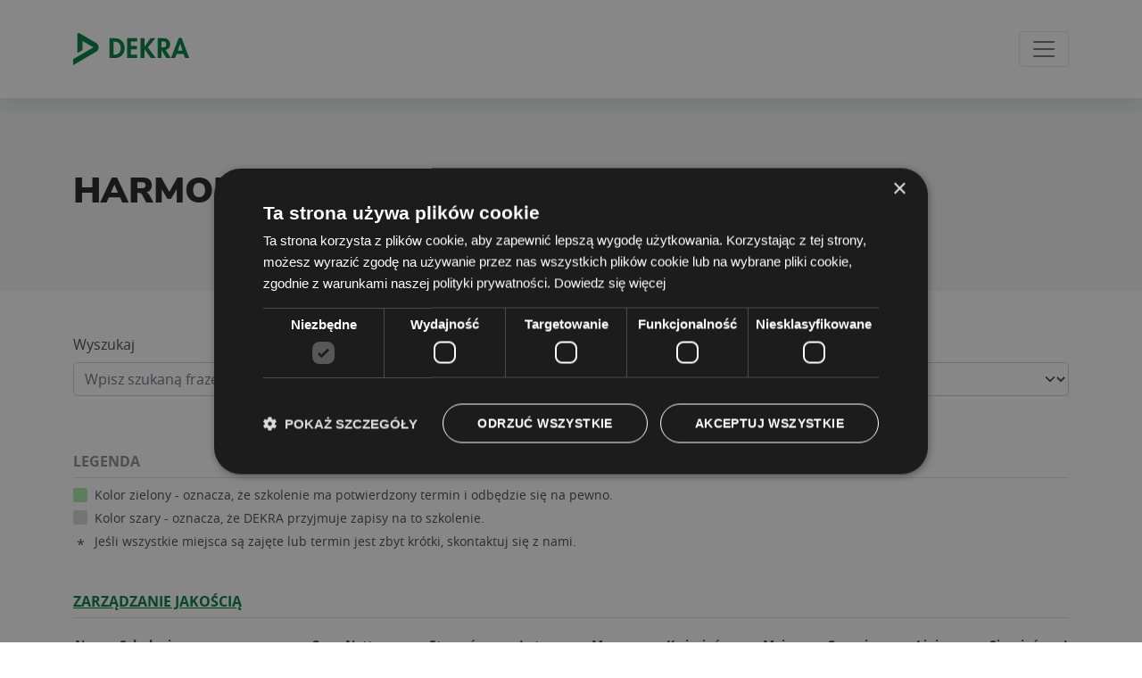

--- FILE ---
content_type: text/html; charset=UTF-8
request_url: https://szkolenia.dekra.pl/harmonogram?page=2&sort%5Bloc%5D=desc&sort%5Bcat%5D=desc
body_size: 18086
content:
<!DOCTYPE html>
<html lang="pl" data-turbo="true">
  <head>
    <meta charset="UTF-8" />
    <meta name="viewport" content="width=device-width, initial-scale=1" />
    <meta name="google-site-verification" content="BI_TFNE_PVXmys0Snstjw-f6LrtQ7ndY2yzChBo4H8M" />
                                  <title>Harmonogram szkoleń - Wrocław, Warszawa, online, Kraków, Poznań... - DEKRA</title>
              <meta name="description"
  content="Sprawdź najbliższe terminy szkoleń DEKRA! ISO, auditor, pełnomocnik, cyberbezpieczeństwo, compliance, szkolenie online, e-szkolenie, Warszawa, Wrocław..." />
<meta name="keywords" content="harmonogram, szkolenia, szkolenie, DEKRA, ISO, auditor, pełnomocnik, cyberbezpieczeństwo, compliance, szkolenie online, e-szkolenie, DEKRA, Warszawa, Wrocław" />
<meta property="og:description"
  content="Sprawdź najbliższe terminy szkoleń DEKRA! ISO, auditor, pełnomocnik, cyberbezpieczeństwo, compliance, szkolenie online, e-szkolenie, Warszawa, Wrocław..." />
<meta property="og:title" content="Harmonogram szkoleń - Wrocław, Warszawa, online, Kraków, Poznań... - DEKRA" />
                <script type="application/ld+json">
{
  "@context": "https://schema.org",
  "@type": "Organization",
  "name": "DEKRA Polska",
  "url": "https://www.dekra.pl/",
  "logo": "https://szkolenia.dekra.pl/assets/logo.png",
  "contactPoint": [{
    "@type": "ContactPoint",
    "telephone": "+48 22 850 01 75",
    "contactType": "customer service",
    "areaServed": "PL",
    "availableLanguage": "Polish"
  }],
  "address": {
    "@type": "PostalAddress",
    "addressCountry": "PL",
    "addressLocality": "Warszawa"
  },
  "sameAs": [
    "https://www.facebook.com/DEKRAPolska",
    "https://www.linkedin.com/company/dekra-polska/",
    "https://www.youtube.com/user/DEKRAwPolsce"
  ]
}
</script>
<script type="application/ld+json">
{
  "@context": "https://schema.org",
  "@type": "WebSite",
  "url": "https://szkolenia.dekra.pl/",
  "potentialAction": {
    "@type": "SearchAction",
    "target": "https://szkolenia.dekra.pl/szukaj?query={search_term_string}",
    "query-input": "required name=search_term_string"
  }
}
</script>               <link rel="apple-touch-icon"
  sizes="180x180"
  href="/build/images/favicon/apple-touch-icon.png" />
<link rel="icon"
  type="image/png"
  sizes="32x32"
  href="/build/images/favicon/favicon-32x32.png" />
<link rel="icon"
  type="image/png"
  sizes="16x16"
  href="/build/images/favicon/favicon-16x16.png" />
<link rel="manifest"
  href="/build/images/favicon/site.webmanifest" />
<link rel="mask-icon"
  href="/build/images/favicon/safari-pinned-tab.svg"
  color="#5bbad5" />
<meta name="msapplication-TileColor" content="#ffc40d" />
<meta name="theme-color" content="#ffffff" />
<link rel="icon" href="/build/images/favicon/favicon-32x32.png" />
          <link rel="stylesheet" href="/build/website.6395fa12.css">
              <script src="/build/runtime.725dd7e0.js" defer></script><script src="/build/25.2dd7eef9.js" defer></script><script src="/build/692.4d2cbb30.js" defer></script><script src="/build/267.d54a1cbe.js" defer></script><script src="/build/43.bcb5c396.js" defer></script><script src="/build/website.a5b78c0a.js" defer></script>
              <script>(function(w,d,s,l,i){w[l]=w[l]||[];w[l].push({'gtm.start':
          new Date().getTime(),event:'gtm.js'});var f=d.getElementsByTagName(s)[0],
        j=d.createElement(s),dl=l!='dataLayer'?'&l='+l:'';j.async=true;j.src=
        'https://www.googletagmanager.com/gtm.js?id='+i+dl;f.parentNode.insertBefore(j,f);
      })(window,document,'script','dataLayer','GTM-NB7M7M');</script>
          </head>
  <body>
    <div class="dk-primary-nav fixed-top dk-on-top" id="dk-primary-nav">
  <div class="container">
    <nav class="navbar navbar-expand-xxl navbar-light bg-white">
      <div class="container-fluid px-0 d-lg-flex flex-row">
        <a class="navbar-brand" href="/">
          <img src="/build/images/dekra.svg" alt="Dekra" />
        </a>
        <button class="navbar-toggler"
          type="button"
          data-bs-toggle="collapse"
          data-bs-target="#navbarSupportedContent"
          aria-controls="navbarSupportedContent"
          aria-expanded="false"
          aria-label="Toggle navigation">
          <span class="navbar-toggler-icon"></span>
        </button>
        <div class="collapse navbar-collapse justify-content-end"
          id="navbarSupportedContent">
          <ul class="navbar-nav mb-2 mb-lg-0">
            <li class="nav-item">
              <a class="nav-link active px-xl-3"
                href="/harmonogram">
                Harmonogram szkoleń
              </a>
            </li>
            <li class="nav-item">
              <a class="nav-link active px-xl-3"
                href="/kategorie-szkolen">
                Kategorie szkoleń
              </a>
            </li>
            <li class="nav-item">
              <a class="nav-link active px-xl-3"
                 href="/elearning">
                E-learning
              </a>
            </li>
            <li class="nav-item">
              <a class="nav-link active px-xl-3"
                 href="/doradztwo">
                Doradztwo
              </a>
            </li>
            <li class="nav-item">
              <a class="nav-link active px-xl-3"
                href="/o-firmie">
                O firmie
              </a>
            </li>
            <li class="nav-item">
              <a class="nav-link active px-xl-3"
                 data-turbo="false"
                 href="/kariera">
                Kariera
              </a>
            </li>
            <li class="nav-item">
              <a class="nav-link active px-xl-3" href="/kontakt">
                Kontakt
              </a>
            </li>
          </ul>
                                                                                                                                            
          <div class="dk-header-search-form"
  data-controller="header-search-form"
  data-header-search-form-active-class="dk-active">
  <button id="dk-navbar-search-field-trigger"
    data-header-search-form-target="searchTrigger"
    class="btn btn-outline-secondary ms-lg-5 d-none d-lg-inline-block"
    type="submit">
    <img src="/build/images/search.svg"
      alt="Wyszukaj" />
  </button>
  <form action="/wyszukaj"
    method="get"
    id="dk-navbar-search-field"
    class="dk-primary-nav-search-field"
    data-header-search-form-target="searchForm">
    <input class="form-control"
      name="phrase"
      required
      placeholder="Wyszukaj..." />
    <button class="btn btn-outline-secondary" type="submit">
      <img src="/build/images/search.svg"
        alt="Wyszukaj" />
    </button>
  </form>
</div>
        </div>
      </div>
    </nav>
  </div>
</div>
      <div class="dk-page-header py-4 pt-5 py-lg-9">
  <div class="container">
    <h1 class="dk-header fs-1">
      Harmonogram
    </h1>
          </div>
</div>
  <turbo-frame id="training-schedule" target="training-table" data-turbo-action="advance">
    <div data-controller="training-schedule">
      <div class="container dk-training-schedule-filter py-5">
    <form method="get" data-training-schedule-target="filterForm">
    <div class="row row-cols-1 row-cols-md-3">
      <div class="col">
        <div class="mb-3"><label for="phr" class="form-label">Wyszukaj</label><input type="text" id="phr" name="phr" placeholder="Wpisz szukaną frazę" data-training-schedule-target="searchField" class="form-control" />        </div>
      </div>
      <div class="col">
        <div class="mb-3"><label class="form-label" for="cat">Kategoria</label><select id="cat" name="cat" class="form-select"><option value="" selected="selected">Wybierz kategorię</option><option value="18">Zarządzanie jakością</option><option value="20">Zintegrowane systemy zarządzania</option><option value="6">Cyberbezpieczeństwo, bezpieczeństwo informacji, ochrona danych</option><option value="5">Compliance</option><option value="23">Zrównoważony rozwój</option><option value="2">Bezpieczeństwo żywności</option><option value="13">Motoryzacja</option><option value="1">Bezpieczeństwo i higiena pracy</option><option value="19">Zarządzanie środowiskowe</option><option value="29">Energetyka jądrowa</option><option value="8">Efektywność energetyczna i wodna</option><option value="7">Dyrektywy ue i bezpieczeństwo wyrobów</option><option value="17">Wyroby medyczne</option><option value="11">Lotnictwo</option><option value="4">Budownictwo</option><option value="22">Łańcuch dostaw</option></select>        </div>
      </div>
      <div class="col">
        <div class="mb-3"><label class="form-label" for="loc">Miejsce</label><select id="loc" name="loc" class="form-select"><option value="" selected="selected">Wybierz miejsce</option><option value="warszawa">Warszawa</option><option value="internet">Internet</option></select>        </div>
      </div>
    </div>
    
  </form>
</div>
      <div class="container dk-training-schedule-legend">
    <h2>Legenda</h2>
    <div class="legend-section">
        <ul class="legend-list">
            <li class="legend-item">
                <span class="color-item green"></span>
                <p class="description">Kolor zielony - oznacza, że szkolenie ma potwierdzony termin i odbędzie się na pewno.</p>
            </li>
            <li class="legend-item">
                <span class="color-item gray"></span>
                <p class="description">Kolor szary - oznacza, że DEKRA przyjmuje zapisy na to szkolenie.</p>
            </li>
            <li class="legend-item">
                <span class="star-item"></span>
                <p class="description">Jeśli wszystkie miejsca są zajęte lub termin jest zbyt krótki, skontaktuj się z nami.</p>
            </li>
        </ul>
    </div>
</div>
      <div class="container dk-training-schedule-table">
    <turbo-frame id="training-table" data-turbo-action="advance">
                    <h2>
                <a target="_top" href="/kategorie-szkolen/zarzadzanie-jakoscia">Zarządzanie jakością</a>
            </h2>
            <div class="table-responsive">
                <table class="table">
                    <thead>
                    <tr>
                        <th>Nazwa Szkolenia</th>
                        <th>Cena Netto</th>
                                                    <th class="text-center">Styczeń</th>
                                                    <th class="text-center">Luty</th>
                                                    <th class="text-center">Marzec</th>
                                                    <th class="text-center">Kwiecień</th>
                                                    <th class="text-center">Maj</th>
                                                    <th class="text-center">Czerwiec</th>
                                                    <th class="text-center">Lipiec</th>
                                                    <th class="text-center">Sierpień</th>
                                                    <th class="text-center">Wrzesień</th>
                                                    <th class="text-center">Październik</th>
                                                    <th class="text-center">Listopad</th>
                                                    <th class="text-center">Grudzień</th>
                                            </tr>
                    </thead>
                    <tbody>
                                                                <tr>
                            <td class="title"><a target="_top" href="/szkolenia/iso-9001-wymagania-systemu-zarzadzania-jakoscia">ISO 9001 – wymagania systemu zarządzania jakością</a></td>
                            <td>899.00 zł</td>
                                                            <td>
                                                                                                                                                                                                                                                                                            <a class="training " href="/szkolenia/iso-9001-wymagania-systemu-zarzadzania-jakoscia?location=internet&amp;training=2010" target="_top">
                                                <div class="training-name">Internet</div>
                                                <div class="text-center">28.01.2026 </div>
                                            </a>
                                                                                                            </td>
                                                            <td>
                                                                                                                                                                                                                                                                                            <a class="training " href="/szkolenia/iso-9001-wymagania-systemu-zarzadzania-jakoscia?location=internet&amp;training=1961" target="_top">
                                                <div class="training-name">Internet</div>
                                                <div class="text-center">25.02.2026 </div>
                                            </a>
                                                                                                            </td>
                                                            <td>
                                                                                                                                                                                                                                                                                            <a class="training " href="/szkolenia/iso-9001-wymagania-systemu-zarzadzania-jakoscia?location=internet&amp;training=1962" target="_top">
                                                <div class="training-name">Internet</div>
                                                <div class="text-center">11.03.2026 </div>
                                            </a>
                                                                                                            </td>
                                                            <td>
                                                                                                                                                                                                                                                                                            <a class="training " href="/szkolenia/iso-9001-wymagania-systemu-zarzadzania-jakoscia?location=internet&amp;training=2011" target="_top">
                                                <div class="training-name">Internet</div>
                                                <div class="text-center">15.04.2026 </div>
                                            </a>
                                                                                                            </td>
                                                            <td>
                                                                                                                                                                                                                                                                                            <a class="training " href="/szkolenia/iso-9001-wymagania-systemu-zarzadzania-jakoscia?location=internet&amp;training=1963" target="_top">
                                                <div class="training-name">Internet</div>
                                                <div class="text-center">18.05.2026 </div>
                                            </a>
                                                                                                            </td>
                                                            <td>
                                                                                                                                                                                                                                                                                            <a class="training " href="/szkolenia/iso-9001-wymagania-systemu-zarzadzania-jakoscia?location=internet&amp;training=1886" target="_top">
                                                <div class="training-name">Internet</div>
                                                <div class="text-center">15.06.2026 </div>
                                            </a>
                                                                                                            </td>
                                                            <td>
                                                                                                                                                                                                                                                                                            <a class="training " href="/szkolenia/iso-9001-wymagania-systemu-zarzadzania-jakoscia?location=internet&amp;training=2012" target="_top">
                                                <div class="training-name">Internet</div>
                                                <div class="text-center">15.07.2026 </div>
                                            </a>
                                                                                                            </td>
                                                            <td>
                                                                                                                                                                                                                                                                                            <a class="training " href="/szkolenia/iso-9001-wymagania-systemu-zarzadzania-jakoscia?location=internet&amp;training=1964" target="_top">
                                                <div class="training-name">Internet</div>
                                                <div class="text-center">17.08.2026 </div>
                                            </a>
                                                                                                            </td>
                                                            <td>
                                                                                                                                                                                                                                                                                            <a class="training " href="/szkolenia/iso-9001-wymagania-systemu-zarzadzania-jakoscia?location=internet&amp;training=2013" target="_top">
                                                <div class="training-name">Internet</div>
                                                <div class="text-center">09.09.2026 </div>
                                            </a>
                                                                                                            </td>
                                                            <td>
                                                                                                                                                                                                                                                                                            <a class="training " href="/szkolenia/iso-9001-wymagania-systemu-zarzadzania-jakoscia?location=internet&amp;training=1965" target="_top">
                                                <div class="training-name">Internet</div>
                                                <div class="text-center">14.10.2026 </div>
                                            </a>
                                                                                                            </td>
                                                            <td>
                                                                                                                                                                                                                                                                                            <a class="training " href="/szkolenia/iso-9001-wymagania-systemu-zarzadzania-jakoscia?location=internet&amp;training=2014" target="_top">
                                                <div class="training-name">Internet</div>
                                                <div class="text-center">18.11.2026 </div>
                                            </a>
                                                                                                            </td>
                                                            <td>
                                                                                                                                                                                                                                                                                            <a class="training " href="/szkolenia/iso-9001-wymagania-systemu-zarzadzania-jakoscia?location=internet&amp;training=1966" target="_top">
                                                <div class="training-name">Internet</div>
                                                <div class="text-center">16.12.2026 </div>
                                            </a>
                                                                                                            </td>
                                                    </tr>
                                            <tr>
                            <td class="title"><a target="_top" href="/szkolenia/auditor-wewnetrzny-systemu-zarzadzania-jakoscia-iso-9001">Auditor wewnętrzny systemu zarządzania jakością ISO 9001</a></td>
                            <td>1499.00 zł</td>
                                                            <td>
                                                                                                                                                                                                                                                                                            <a class="training is-guaranteed" href="/szkolenia/auditor-wewnetrzny-systemu-zarzadzania-jakoscia-iso-9001?location=internet&amp;training=2005" target="_top">
                                                <div class="training-name">Internet</div>
                                                <div class="text-center">29-30.01.2026</div>
                                            </a>
                                                                                                            </td>
                                                            <td>
                                                                                                                                                                                                                                                                                            <a class="training " href="/szkolenia/auditor-wewnetrzny-systemu-zarzadzania-jakoscia-iso-9001?location=internet&amp;training=1955" target="_top">
                                                <div class="training-name">Internet</div>
                                                <div class="text-center">26-27.02.2026</div>
                                            </a>
                                                                                                            </td>
                                                            <td>
                                                                                                                                                                                                                                                                                            <a class="training " href="/szkolenia/auditor-wewnetrzny-systemu-zarzadzania-jakoscia-iso-9001?location=internet&amp;training=1956" target="_top">
                                                <div class="training-name">Internet</div>
                                                <div class="text-center">12-13.03.2026</div>
                                            </a>
                                                                                                            </td>
                                                            <td>
                                                                                                                                                                                                                                                                                            <a class="training " href="/szkolenia/auditor-wewnetrzny-systemu-zarzadzania-jakoscia-iso-9001?location=internet&amp;training=2006" target="_top">
                                                <div class="training-name">Internet</div>
                                                <div class="text-center">16-17.04.2026</div>
                                            </a>
                                                                                                            </td>
                                                            <td>
                                                                                                                                                                                                                                                                                            <a class="training " href="/szkolenia/auditor-wewnetrzny-systemu-zarzadzania-jakoscia-iso-9001?location=internet&amp;training=1957" target="_top">
                                                <div class="training-name">Internet</div>
                                                <div class="text-center">28-29.05.2026</div>
                                            </a>
                                                                                                            </td>
                                                            <td>
                                                                                                                                                                                                                                                                                            <a class="training " href="/szkolenia/auditor-wewnetrzny-systemu-zarzadzania-jakoscia-iso-9001?location=internet&amp;training=1887" target="_top">
                                                <div class="training-name">Internet</div>
                                                <div class="text-center">17-18.06.2026</div>
                                            </a>
                                                                                                            </td>
                                                            <td>
                                                                                                                                                                                                                                                                                            <a class="training " href="/szkolenia/auditor-wewnetrzny-systemu-zarzadzania-jakoscia-iso-9001?location=internet&amp;training=2007" target="_top">
                                                <div class="training-name">Internet</div>
                                                <div class="text-center">16-17.07.2026</div>
                                            </a>
                                                                                                            </td>
                                                            <td>
                                                                                                                                                                                                                                                                                            <a class="training " href="/szkolenia/auditor-wewnetrzny-systemu-zarzadzania-jakoscia-iso-9001?location=internet&amp;training=1958" target="_top">
                                                <div class="training-name">Internet</div>
                                                <div class="text-center">18-19.08.2026</div>
                                            </a>
                                                                                                            </td>
                                                            <td>
                                                                                                                                                                                                                                                                                            <a class="training " href="/szkolenia/auditor-wewnetrzny-systemu-zarzadzania-jakoscia-iso-9001?location=internet&amp;training=2008" target="_top">
                                                <div class="training-name">Internet</div>
                                                <div class="text-center">10-11.09.2026</div>
                                            </a>
                                                                                                            </td>
                                                            <td>
                                                                                                                                                                                                                                                                                            <a class="training " href="/szkolenia/auditor-wewnetrzny-systemu-zarzadzania-jakoscia-iso-9001?location=internet&amp;training=1959" target="_top">
                                                <div class="training-name">Internet</div>
                                                <div class="text-center">15-16.10.2026</div>
                                            </a>
                                                                                                            </td>
                                                            <td>
                                                                                                                                                                                                                                                                                            <a class="training " href="/szkolenia/auditor-wewnetrzny-systemu-zarzadzania-jakoscia-iso-9001?location=internet&amp;training=2009" target="_top">
                                                <div class="training-name">Internet</div>
                                                <div class="text-center">19-20.11.2026</div>
                                            </a>
                                                                                                            </td>
                                                            <td>
                                                                                                                                                                                                                                                                                            <a class="training " href="/szkolenia/auditor-wewnetrzny-systemu-zarzadzania-jakoscia-iso-9001?location=internet&amp;training=1960" target="_top">
                                                <div class="training-name">Internet</div>
                                                <div class="text-center">17-18.12.2026</div>
                                            </a>
                                                                                                            </td>
                                                    </tr>
                                            <tr>
                            <td class="title"><a target="_top" href="/szkolenia/pelnomocnik-ds-systemu-zarzadzania-jakoscia-iso-9001">Pełnomocnik ds. Systemu Zarządzania Jakością ISO 9001</a></td>
                            <td>2599.00 zł</td>
                                                            <td>
                                                                    </td>
                                                            <td>
                                                                                                                                                                                                                                                                                            <a class="training " href="/szkolenia/pelnomocnik-ds-systemu-zarzadzania-jakoscia-iso-9001?location=internet&amp;training=2015" target="_top">
                                                <div class="training-name">Internet</div>
                                                <div class="text-center">25-27.02.2026</div>
                                            </a>
                                                                                                            </td>
                                                            <td>
                                                                                                                                                                                                                                                                                            <a class="training " href="/szkolenia/pelnomocnik-ds-systemu-zarzadzania-jakoscia-iso-9001?location=internet&amp;training=2016" target="_top">
                                                <div class="training-name">Internet</div>
                                                <div class="text-center">11-13.03.2026</div>
                                            </a>
                                                                                                            </td>
                                                            <td>
                                                                                                                                                                                                                                                                                            <a class="training " href="/szkolenia/pelnomocnik-ds-systemu-zarzadzania-jakoscia-iso-9001?location=internet&amp;training=1968" target="_top">
                                                <div class="training-name">Internet</div>
                                                <div class="text-center">20-22.04.2026</div>
                                            </a>
                                                                                                            </td>
                                                            <td>
                                                                                                                                                                                                                                                                                            <a class="training " href="/szkolenia/pelnomocnik-ds-systemu-zarzadzania-jakoscia-iso-9001?location=internet&amp;training=2017" target="_top">
                                                <div class="training-name">Internet</div>
                                                <div class="text-center">20-22.05.2026</div>
                                            </a>
                                                                                                            </td>
                                                            <td>
                                                                                                                                                                                                                                                                                            <a class="training " href="/szkolenia/pelnomocnik-ds-systemu-zarzadzania-jakoscia-iso-9001?location=internet&amp;training=2018" target="_top">
                                                <div class="training-name">Internet</div>
                                                <div class="text-center">17-19.06.2026</div>
                                            </a>
                                                                                                            </td>
                                                            <td>
                                                                                                                                                                                                                                                                                            <a class="training " href="/szkolenia/pelnomocnik-ds-systemu-zarzadzania-jakoscia-iso-9001?location=internet&amp;training=1969" target="_top">
                                                <div class="training-name">Internet</div>
                                                <div class="text-center">06-08.07.2026</div>
                                            </a>
                                                                                                            </td>
                                                            <td>
                                                                                                                                                                                                                                                                                            <a class="training " href="/szkolenia/pelnomocnik-ds-systemu-zarzadzania-jakoscia-iso-9001?location=internet&amp;training=2019" target="_top">
                                                <div class="training-name">Internet</div>
                                                <div class="text-center">26-28.08.2026</div>
                                            </a>
                                                                                                            </td>
                                                            <td>
                                                                                                                                                                                                                                                                                            <a class="training " href="/szkolenia/pelnomocnik-ds-systemu-zarzadzania-jakoscia-iso-9001?location=internet&amp;training=1970" target="_top">
                                                <div class="training-name">Internet</div>
                                                <div class="text-center">14-16.09.2026</div>
                                            </a>
                                                                                                            </td>
                                                            <td>
                                                                                                                                                                                                                                                                                            <a class="training " href="/szkolenia/pelnomocnik-ds-systemu-zarzadzania-jakoscia-iso-9001?location=internet&amp;training=2020" target="_top">
                                                <div class="training-name">Internet</div>
                                                <div class="text-center">28-30.10.2026</div>
                                            </a>
                                                                                                            </td>
                                                            <td>
                                                                                                                                                                                                                                                                                            <a class="training " href="/szkolenia/pelnomocnik-ds-systemu-zarzadzania-jakoscia-iso-9001?location=internet&amp;training=1971" target="_top">
                                                <div class="training-name">Internet</div>
                                                <div class="text-center">25-27.11.2026</div>
                                            </a>
                                                                                                            </td>
                                                            <td>
                                                                                                                                                                                                                                                                                            <a class="training " href="/szkolenia/pelnomocnik-ds-systemu-zarzadzania-jakoscia-iso-9001?location=internet&amp;training=2021" target="_top">
                                                <div class="training-name">Internet</div>
                                                <div class="text-center">16-18.12.2026</div>
                                            </a>
                                                                                                            </td>
                                                    </tr>
                                            <tr>
                            <td class="title"><a target="_top" href="/szkolenia/auditor-wiodacy-systemu-zarzadzania-jakoscia-iso-9001">Auditor wiodący systemu zarządzania jakością ISO 9001</a></td>
                            <td>3849.00 zł</td>
                                                            <td>
                                                                    </td>
                                                            <td>
                                                                    </td>
                                                            <td>
                                                                                                                                                                                                                                                                                            <a class="training " href="/szkolenia/auditor-wiodacy-systemu-zarzadzania-jakoscia-iso-9001?location=internet&amp;training=1974" target="_top">
                                                <div class="training-name">Internet</div>
                                                <div class="text-center">02-06.03.2026</div>
                                            </a>
                                                                                                            </td>
                                                            <td>
                                                                    </td>
                                                            <td>
                                                                    </td>
                                                            <td>
                                                                    </td>
                                                            <td>
                                                                    </td>
                                                            <td>
                                                                    </td>
                                                            <td>
                                                                    </td>
                                                            <td>
                                                                                                                                                                                                                                                                                            <a class="training " href="/szkolenia/auditor-wiodacy-systemu-zarzadzania-jakoscia-iso-9001?location=internet&amp;training=1888" target="_top">
                                                <div class="training-name">Internet</div>
                                                <div class="text-center">12-16.10.2026</div>
                                            </a>
                                                                                                            </td>
                                                            <td>
                                                                    </td>
                                                            <td>
                                                                    </td>
                                                    </tr>
                                            <tr>
                            <td class="title"><a target="_top" href="/szkolenia/zarzadzanie-ryzykiem-w-iso-9001">Zarządzanie ryzykiem w ISO 9001:2015</a></td>
                            <td>1099.00 zł</td>
                                                            <td>
                                                                                                                                                                                                                                                                                            <a class="training is-guaranteed" href="/szkolenia/zarzadzanie-ryzykiem-w-iso-9001?location=internet&amp;training=1889" target="_top">
                                                <div class="training-name">Internet</div>
                                                <div class="text-center">19.01.2026 </div>
                                            </a>
                                                                                                            </td>
                                                            <td>
                                                                    </td>
                                                            <td>
                                                                    </td>
                                                            <td>
                                                                                                                                                                                                                                                                                            <a class="training " href="/szkolenia/zarzadzanie-ryzykiem-w-iso-9001?location=internet&amp;training=2022" target="_top">
                                                <div class="training-name">Internet</div>
                                                <div class="text-center">30.04.2026 </div>
                                            </a>
                                                                                                            </td>
                                                            <td>
                                                                    </td>
                                                            <td>
                                                                    </td>
                                                            <td>
                                                                    </td>
                                                            <td>
                                                                                                                                                                                                                                                                                            <a class="training " href="/szkolenia/zarzadzanie-ryzykiem-w-iso-9001?location=internet&amp;training=2023" target="_top">
                                                <div class="training-name">Internet</div>
                                                <div class="text-center">31.08.2026 </div>
                                            </a>
                                                                                                            </td>
                                                            <td>
                                                                    </td>
                                                            <td>
                                                                    </td>
                                                            <td>
                                                                                                                                                                                                                                                                                            <a class="training " href="/szkolenia/zarzadzanie-ryzykiem-w-iso-9001?location=internet&amp;training=1972" target="_top">
                                                <div class="training-name">Internet</div>
                                                <div class="text-center">30.11.2026 </div>
                                            </a>
                                                                                                            </td>
                                                            <td>
                                                                    </td>
                                                    </tr>
                                            <tr>
                            <td class="title"><a target="_top" href="/szkolenia/warsztaty-doskonalace-dla-auditorow-wewnetrznych-systemu-zarzadzania-jakoscia">Warsztaty doskonalące dla auditorów wewnętrznych systemu zarządzania jakością</a></td>
                            <td>1499.00 zł</td>
                                                            <td>
                                                                    </td>
                                                            <td>
                                                                    </td>
                                                            <td>
                                                                                                                                                                                                                                                                                            <a class="training " href="/szkolenia/warsztaty-doskonalace-dla-auditorow-wewnetrznych-systemu-zarzadzania-jakoscia?location=internet&amp;training=2024" target="_top">
                                                <div class="training-name">Internet</div>
                                                <div class="text-center">05-06.03.2026</div>
                                            </a>
                                                                                                            </td>
                                                            <td>
                                                                    </td>
                                                            <td>
                                                                    </td>
                                                            <td>
                                                                    </td>
                                                            <td>
                                                                                                                                                                                                                                                                                            <a class="training " href="/szkolenia/warsztaty-doskonalace-dla-auditorow-wewnetrznych-systemu-zarzadzania-jakoscia?location=internet&amp;training=2025" target="_top">
                                                <div class="training-name">Internet</div>
                                                <div class="text-center">30-31.07.2026</div>
                                            </a>
                                                                                                            </td>
                                                            <td>
                                                                    </td>
                                                            <td>
                                                                    </td>
                                                            <td>
                                                                    </td>
                                                            <td>
                                                                    </td>
                                                            <td>
                                                                                                                                                                                                                                                                                            <a class="training " href="/szkolenia/warsztaty-doskonalace-dla-auditorow-wewnetrznych-systemu-zarzadzania-jakoscia?location=internet&amp;training=1973" target="_top">
                                                <div class="training-name">Internet</div>
                                                <div class="text-center">01-02.12.2026</div>
                                            </a>
                                                                                                            </td>
                                                    </tr>
                                        </tbody>
                </table>
            </div>
                    <h2>
                <a target="_top" href="/kategorie-szkolen/zintegrowane-systemy-zarzadzania">Zintegrowane systemy zarządzania</a>
            </h2>
            <div class="table-responsive">
                <table class="table">
                    <thead>
                    <tr>
                        <th>Nazwa Szkolenia</th>
                        <th>Cena Netto</th>
                                                    <th class="text-center">Styczeń</th>
                                                    <th class="text-center">Luty</th>
                                                    <th class="text-center">Marzec</th>
                                                    <th class="text-center">Kwiecień</th>
                                                    <th class="text-center">Maj</th>
                                                    <th class="text-center">Czerwiec</th>
                                                    <th class="text-center">Lipiec</th>
                                                    <th class="text-center">Sierpień</th>
                                                    <th class="text-center">Wrzesień</th>
                                                    <th class="text-center">Październik</th>
                                                    <th class="text-center">Listopad</th>
                                                    <th class="text-center">Grudzień</th>
                                            </tr>
                    </thead>
                    <tbody>
                                                                <tr>
                            <td class="title"><a target="_top" href="/szkolenia/auditor-wewnetrzny-zintegrowanego-systemu-zarzadzania-iso-9001-14001-45001">Auditor Wewnętrzny Zintegrowanego Systemu Zarządzania zgodnego z ISO 9001, ISO 14001, ISO 45001</a></td>
                            <td>2599.00 zł</td>
                                                            <td>
                                                                                                                                                                                                                                                                                            <a class="training " href="/szkolenia/auditor-wewnetrzny-zintegrowanego-systemu-zarzadzania-iso-9001-14001-45001?location=internet&amp;training=1975" target="_top">
                                                <div class="training-name">Internet</div>
                                                <div class="text-center">28-30.01.2026</div>
                                            </a>
                                                                                                            </td>
                                                            <td>
                                                                                                                                                                                                                                                                                            <a class="training " href="/szkolenia/auditor-wewnetrzny-zintegrowanego-systemu-zarzadzania-iso-9001-14001-45001?location=internet&amp;training=1890" target="_top">
                                                <div class="training-name">Internet</div>
                                                <div class="text-center">18-20.02.2026</div>
                                            </a>
                                                                                                            </td>
                                                            <td>
                                                                                                                                                                                                                                                                                            <a class="training " href="/szkolenia/auditor-wewnetrzny-zintegrowanego-systemu-zarzadzania-iso-9001-14001-45001?location=internet&amp;training=1891" target="_top">
                                                <div class="training-name">Internet</div>
                                                <div class="text-center">24-26.03.2026</div>
                                            </a>
                                                                                                            </td>
                                                            <td>
                                                                                                                                                                                                                                                                                            <a class="training " href="/szkolenia/auditor-wewnetrzny-zintegrowanego-systemu-zarzadzania-iso-9001-14001-45001?location=internet&amp;training=1976" target="_top">
                                                <div class="training-name">Internet</div>
                                                <div class="text-center">27-29.04.2026</div>
                                            </a>
                                                                                                            </td>
                                                            <td>
                                                                                                                                                                                                                                                                                            <a class="training " href="/szkolenia/auditor-wewnetrzny-zintegrowanego-systemu-zarzadzania-iso-9001-14001-45001?location=internet&amp;training=1892" target="_top">
                                                <div class="training-name">Internet</div>
                                                <div class="text-center">25-27.05.2026</div>
                                            </a>
                                                                                                            </td>
                                                            <td>
                                                                                                                                                                                                                                                                                            <a class="training " href="/szkolenia/auditor-wewnetrzny-zintegrowanego-systemu-zarzadzania-iso-9001-14001-45001?location=internet&amp;training=1977" target="_top">
                                                <div class="training-name">Internet</div>
                                                <div class="text-center">24-26.06.2026</div>
                                            </a>
                                                                                                            </td>
                                                            <td>
                                                                                                                                                                                                                                                                                            <a class="training " href="/szkolenia/auditor-wewnetrzny-zintegrowanego-systemu-zarzadzania-iso-9001-14001-45001?location=internet&amp;training=1893" target="_top">
                                                <div class="training-name">Internet</div>
                                                <div class="text-center">27-29.07.2026</div>
                                            </a>
                                                                                                            </td>
                                                            <td>
                                                                                                                                                                                                                                                                                            <a class="training " href="/szkolenia/auditor-wewnetrzny-zintegrowanego-systemu-zarzadzania-iso-9001-14001-45001?location=internet&amp;training=1894" target="_top">
                                                <div class="training-name">Internet</div>
                                                <div class="text-center">26-28.08.2026</div>
                                            </a>
                                                                                                            </td>
                                                            <td>
                                                                                                                                                                                                                                                                                            <a class="training " href="/szkolenia/auditor-wewnetrzny-zintegrowanego-systemu-zarzadzania-iso-9001-14001-45001?location=internet&amp;training=1895" target="_top">
                                                <div class="training-name">Internet</div>
                                                <div class="text-center">28-30.09.2026</div>
                                            </a>
                                                                                                            </td>
                                                            <td>
                                                                                                                                                                                                                                                                                            <a class="training " href="/szkolenia/auditor-wewnetrzny-zintegrowanego-systemu-zarzadzania-iso-9001-14001-45001?location=internet&amp;training=1978" target="_top">
                                                <div class="training-name">Internet</div>
                                                <div class="text-center">26-28.10.2026</div>
                                            </a>
                                                                                                            </td>
                                                            <td>
                                                                                                                                                                                                                                                                                            <a class="training " href="/szkolenia/auditor-wewnetrzny-zintegrowanego-systemu-zarzadzania-iso-9001-14001-45001?location=internet&amp;training=1896" target="_top">
                                                <div class="training-name">Internet</div>
                                                <div class="text-center">25-27.11.2026</div>
                                            </a>
                                                                                                            </td>
                                                            <td>
                                                                                                                                                                                                                                                                                            <a class="training " href="/szkolenia/auditor-wewnetrzny-zintegrowanego-systemu-zarzadzania-iso-9001-14001-45001?location=internet&amp;training=1897" target="_top">
                                                <div class="training-name">Internet</div>
                                                <div class="text-center">16-18.12.2026</div>
                                            </a>
                                                                                                            </td>
                                                    </tr>
                                            <tr>
                            <td class="title"><a target="_top" href="/szkolenia/pelnomocnik-zintegrowanych-systemow-zarzadzania-iso-9001-14001-45001">Pełnomocnik Zintegrowanego Systemu Zarządzania zgodnego z ISO 9001, ISO 14001, ISO 45001</a></td>
                            <td>2599.00 zł</td>
                                                            <td>
                                                                                                                                                                                                                                                                                            <a class="training is-guaranteed" href="/szkolenia/pelnomocnik-zintegrowanych-systemow-zarzadzania-iso-9001-14001-45001?location=internet&amp;training=1898" target="_top">
                                                <div class="training-name">Internet</div>
                                                <div class="text-center">28-30.01.2026</div>
                                            </a>
                                                                                                            </td>
                                                            <td>
                                                                                                                                                                                                                                                                                            <a class="training " href="/szkolenia/pelnomocnik-zintegrowanych-systemow-zarzadzania-iso-9001-14001-45001?location=internet&amp;training=1899" target="_top">
                                                <div class="training-name">Internet</div>
                                                <div class="text-center">25-27.02.2026</div>
                                            </a>
                                                                                                            </td>
                                                            <td>
                                                                                                                                                                                                                                                                                            <a class="training " href="/szkolenia/pelnomocnik-zintegrowanych-systemow-zarzadzania-iso-9001-14001-45001?location=internet&amp;training=1979" target="_top">
                                                <div class="training-name">Internet</div>
                                                <div class="text-center">25-27.03.2026</div>
                                            </a>
                                                                                                            </td>
                                                            <td>
                                                                                                                                                                                                                                                                                            <a class="training " href="/szkolenia/pelnomocnik-zintegrowanych-systemow-zarzadzania-iso-9001-14001-45001?location=internet&amp;training=1900" target="_top">
                                                <div class="training-name">Internet</div>
                                                <div class="text-center">27-29.04.2026</div>
                                            </a>
                                                                                                            </td>
                                                            <td>
                                                                                                                                                                                                                                                                                            <a class="training " href="/szkolenia/pelnomocnik-zintegrowanych-systemow-zarzadzania-iso-9001-14001-45001?location=internet&amp;training=1980" target="_top">
                                                <div class="training-name">Internet</div>
                                                <div class="text-center">25-27.05.2026</div>
                                            </a>
                                                                                                            </td>
                                                            <td>
                                                                                                                                                                                                                                                                                            <a class="training " href="/szkolenia/pelnomocnik-zintegrowanych-systemow-zarzadzania-iso-9001-14001-45001?location=internet&amp;training=1901" target="_top">
                                                <div class="training-name">Internet</div>
                                                <div class="text-center">24-26.06.2026</div>
                                            </a>
                                                                                                            </td>
                                                            <td>
                                                                                                                                                                                                                                                                                            <a class="training " href="/szkolenia/pelnomocnik-zintegrowanych-systemow-zarzadzania-iso-9001-14001-45001?location=internet&amp;training=1981" target="_top">
                                                <div class="training-name">Internet</div>
                                                <div class="text-center">13-15.07.2026</div>
                                            </a>
                                                                                                            </td>
                                                            <td>
                                                                                                                                                                                                                                                                                            <a class="training " href="/szkolenia/pelnomocnik-zintegrowanych-systemow-zarzadzania-iso-9001-14001-45001?location=internet&amp;training=1902" target="_top">
                                                <div class="training-name">Internet</div>
                                                <div class="text-center">25-27.08.2026</div>
                                            </a>
                                                                                                            </td>
                                                            <td>
                                                                                                                                                                                                                                                                                            <a class="training " href="/szkolenia/pelnomocnik-zintegrowanych-systemow-zarzadzania-iso-9001-14001-45001?location=internet&amp;training=1982" target="_top">
                                                <div class="training-name">Internet</div>
                                                <div class="text-center">28-30.09.2026</div>
                                            </a>
                                                                                                            </td>
                                                            <td>
                                                                                                                                                                                                                                                                                            <a class="training " href="/szkolenia/pelnomocnik-zintegrowanych-systemow-zarzadzania-iso-9001-14001-45001?location=internet&amp;training=1903" target="_top">
                                                <div class="training-name">Internet</div>
                                                <div class="text-center">28-30.10.2026</div>
                                            </a>
                                                                                                            </td>
                                                            <td>
                                                                                                                                                                                                                                                                                            <a class="training " href="/szkolenia/pelnomocnik-zintegrowanych-systemow-zarzadzania-iso-9001-14001-45001?location=internet&amp;training=1904" target="_top">
                                                <div class="training-name">Internet</div>
                                                <div class="text-center">30.11.2026 02.12.2026</div>
                                            </a>
                                                                                                                                                                                                                                                                                                                                    <a class="training " href="/szkolenia/pelnomocnik-zintegrowanych-systemow-zarzadzania-iso-9001-14001-45001?location=internet&amp;training=1983" target="_top">
                                                <div class="training-name">Internet</div>
                                                <div class="text-center">16-18.11.2026</div>
                                            </a>
                                                                                                            </td>
                                                            <td>
                                                                    </td>
                                                    </tr>
                                            <tr>
                            <td class="title"><a target="_top" href="/szkolenia/pelnomocnik-zintegrowanego-systemu-zarzadzania-iso-14001-50001">Pełnomocnik Zintegrowanego Systemu Zarządzania zgodnego z wymaganiami norm ISO 14001, ISO 50001</a></td>
                            <td>1999.00 zł</td>
                                                            <td>
                                                                    </td>
                                                            <td>
                                                                    </td>
                                                            <td>
                                                                    </td>
                                                            <td>
                                                                                                                                                                                                                                                                                            <a class="training " href="/szkolenia/pelnomocnik-zintegrowanego-systemu-zarzadzania-iso-14001-50001?location=internet&amp;training=1905" target="_top">
                                                <div class="training-name">Internet</div>
                                                <div class="text-center">13-14.04.2026</div>
                                            </a>
                                                                                                            </td>
                                                            <td>
                                                                    </td>
                                                            <td>
                                                                    </td>
                                                            <td>
                                                                    </td>
                                                            <td>
                                                                    </td>
                                                            <td>
                                                                    </td>
                                                            <td>
                                                                                                                                                                                                                                                                                            <a class="training " href="/szkolenia/pelnomocnik-zintegrowanego-systemu-zarzadzania-iso-14001-50001?location=internet&amp;training=1906" target="_top">
                                                <div class="training-name">Internet</div>
                                                <div class="text-center">05-06.10.2026</div>
                                            </a>
                                                                                                            </td>
                                                            <td>
                                                                    </td>
                                                            <td>
                                                                    </td>
                                                    </tr>
                                            <tr>
                            <td class="title"><a target="_top" href="/szkolenia/aktualizacja-norm-iso-9001-iso-14001-i-iso-45001-w-kontekscie-zmian-klimatycznych">Aktualizacja norm ISO 9001, ISO 14001 i ISO 45001 w kontekście zmian klimatycznych</a></td>
                            <td>1099.00 zł</td>
                                                            <td>
                                                                    </td>
                                                            <td>
                                                                                                                                                                                                                                                                                            <a class="training is-guaranteed" href="/szkolenia/aktualizacja-norm-iso-9001-iso-14001-i-iso-45001-w-kontekscie-zmian-klimatycznych?location=internet&amp;training=1907" target="_top">
                                                <div class="training-name">Internet</div>
                                                <div class="text-center">17.02.2026 </div>
                                            </a>
                                                                                                            </td>
                                                            <td>
                                                                    </td>
                                                            <td>
                                                                    </td>
                                                            <td>
                                                                    </td>
                                                            <td>
                                                                                                                                                                                                                                                                                            <a class="training " href="/szkolenia/aktualizacja-norm-iso-9001-iso-14001-i-iso-45001-w-kontekscie-zmian-klimatycznych?location=internet&amp;training=1908" target="_top">
                                                <div class="training-name">Internet</div>
                                                <div class="text-center">02.06.2026 </div>
                                            </a>
                                                                                                            </td>
                                                            <td>
                                                                    </td>
                                                            <td>
                                                                    </td>
                                                            <td>
                                                                                                                                                                                                                                                                                            <a class="training " href="/szkolenia/aktualizacja-norm-iso-9001-iso-14001-i-iso-45001-w-kontekscie-zmian-klimatycznych?location=internet&amp;training=1909" target="_top">
                                                <div class="training-name">Internet</div>
                                                <div class="text-center">21.09.2026 </div>
                                            </a>
                                                                                                            </td>
                                                            <td>
                                                                    </td>
                                                            <td>
                                                                                                                                                                                                                                                                                            <a class="training " href="/szkolenia/aktualizacja-norm-iso-9001-iso-14001-i-iso-45001-w-kontekscie-zmian-klimatycznych?location=internet&amp;training=1910" target="_top">
                                                <div class="training-name">Internet</div>
                                                <div class="text-center">14.11.2026 </div>
                                            </a>
                                                                                                            </td>
                                                            <td>
                                                                    </td>
                                                    </tr>
                                        </tbody>
                </table>
            </div>
                    <h2>
                <a target="_top" href="/kategorie-szkolen/cyberbezpieczenstwo-bezpieczenstwo-informacji-ochrona-danych">Cyberbezpieczeństwo, bezpieczeństwo informacji, ochrona danych</a>
            </h2>
            <div class="table-responsive">
                <table class="table">
                    <thead>
                    <tr>
                        <th>Nazwa Szkolenia</th>
                        <th>Cena Netto</th>
                                                    <th class="text-center">Styczeń</th>
                                                    <th class="text-center">Luty</th>
                                                    <th class="text-center">Marzec</th>
                                                    <th class="text-center">Kwiecień</th>
                                                    <th class="text-center">Maj</th>
                                                    <th class="text-center">Czerwiec</th>
                                                    <th class="text-center">Lipiec</th>
                                                    <th class="text-center">Sierpień</th>
                                                    <th class="text-center">Wrzesień</th>
                                                    <th class="text-center">Październik</th>
                                                    <th class="text-center">Listopad</th>
                                                    <th class="text-center">Grudzień</th>
                                            </tr>
                    </thead>
                    <tbody>
                                                                <tr>
                            <td class="title"><a target="_top" href="/szkolenia/inspektor-ochrony-danych">Inspektor Ochrony Danych</a></td>
                            <td>2099.00 zł</td>
                                                            <td>
                                                                                                                                                                                                                                                                                            <a class="training " href="/szkolenia/inspektor-ochrony-danych?location=internet&amp;training=2047" target="_top">
                                                <div class="training-name">Internet</div>
                                                <div class="text-center">28-30.01.2026</div>
                                            </a>
                                                                                                            </td>
                                                            <td>
                                                                                                                                                                                                                                                                                            <a class="training " href="/szkolenia/inspektor-ochrony-danych?location=internet&amp;training=2048" target="_top">
                                                <div class="training-name">Internet</div>
                                                <div class="text-center">17-19.02.2026</div>
                                            </a>
                                                                                                            </td>
                                                            <td>
                                                                                                                                                                                                                                                                                            <a class="training " href="/szkolenia/inspektor-ochrony-danych?location=internet&amp;training=2049" target="_top">
                                                <div class="training-name">Internet</div>
                                                <div class="text-center">23-25.03.2026</div>
                                            </a>
                                                                                                            </td>
                                                            <td>
                                                                                                                                                                                                                                                                                            <a class="training " href="/szkolenia/inspektor-ochrony-danych?location=internet&amp;training=2050" target="_top">
                                                <div class="training-name">Internet</div>
                                                <div class="text-center">28-30.04.2026</div>
                                            </a>
                                                                                                            </td>
                                                            <td>
                                                                                                                                                                                                                                                                                            <a class="training " href="/szkolenia/inspektor-ochrony-danych?location=internet&amp;training=2051" target="_top">
                                                <div class="training-name">Internet</div>
                                                <div class="text-center">27-29.05.2026</div>
                                            </a>
                                                                                                            </td>
                                                            <td>
                                                                                                                                                                                                                                                                                            <a class="training " href="/szkolenia/inspektor-ochrony-danych?location=internet&amp;training=2052" target="_top">
                                                <div class="training-name">Internet</div>
                                                <div class="text-center">24-26.06.2026</div>
                                            </a>
                                                                                                            </td>
                                                            <td>
                                                                                                                                                                                                                                                                                            <a class="training " href="/szkolenia/inspektor-ochrony-danych?location=internet&amp;training=2053" target="_top">
                                                <div class="training-name">Internet</div>
                                                <div class="text-center">29-31.07.2026</div>
                                            </a>
                                                                                                            </td>
                                                            <td>
                                                                                                                                                                                                                                                                                            <a class="training " href="/szkolenia/inspektor-ochrony-danych?location=internet&amp;training=2054" target="_top">
                                                <div class="training-name">Internet</div>
                                                <div class="text-center">26-28.08.2026</div>
                                            </a>
                                                                                                            </td>
                                                            <td>
                                                                                                                                                                                                                                                                                            <a class="training " href="/szkolenia/inspektor-ochrony-danych?location=internet&amp;training=2055" target="_top">
                                                <div class="training-name">Internet</div>
                                                <div class="text-center">28-30.09.2026</div>
                                            </a>
                                                                                                            </td>
                                                            <td>
                                                                                                                                                                                                                                                                                            <a class="training " href="/szkolenia/inspektor-ochrony-danych?location=internet&amp;training=2056" target="_top">
                                                <div class="training-name">Internet</div>
                                                <div class="text-center">26-28.10.2026</div>
                                            </a>
                                                                                                            </td>
                                                            <td>
                                                                                                                                                                                                                                                                                            <a class="training " href="/szkolenia/inspektor-ochrony-danych?location=internet&amp;training=2057" target="_top">
                                                <div class="training-name">Internet</div>
                                                <div class="text-center">25-27.11.2026</div>
                                            </a>
                                                                                                            </td>
                                                            <td>
                                                                                                                                                                                                                                                                                            <a class="training " href="/szkolenia/inspektor-ochrony-danych?location=internet&amp;training=2058" target="_top">
                                                <div class="training-name">Internet</div>
                                                <div class="text-center">07-09.12.2026</div>
                                            </a>
                                                                                                            </td>
                                                    </tr>
                                            <tr>
                            <td class="title"><a target="_top" href="/szkolenia/wymagania-normy-iso-27001">Wymagania normy ISO 27001</a></td>
                            <td>1199.00 zł</td>
                                                            <td>
                                                                    </td>
                                                            <td>
                                                                                                                                                                                                                                                                                            <a class="training " href="/szkolenia/wymagania-normy-iso-27001?location=internet&amp;training=1810" target="_top">
                                                <div class="training-name">Internet</div>
                                                <div class="text-center">05.02.2026 </div>
                                            </a>
                                                                                                            </td>
                                                            <td>
                                                                                                                                                                                                                                                                                            <a class="training " href="/szkolenia/wymagania-normy-iso-27001?location=internet&amp;training=1811" target="_top">
                                                <div class="training-name">Internet</div>
                                                <div class="text-center">11.03.2026 </div>
                                            </a>
                                                                                                            </td>
                                                            <td>
                                                                                                                                                                                                                                                                                            <a class="training " href="/szkolenia/wymagania-normy-iso-27001?location=internet&amp;training=1812" target="_top">
                                                <div class="training-name">Internet</div>
                                                <div class="text-center">22.04.2026 </div>
                                            </a>
                                                                                                            </td>
                                                            <td>
                                                                    </td>
                                                            <td>
                                                                                                                                                                                                                                                                                            <a class="training " href="/szkolenia/wymagania-normy-iso-27001?location=internet&amp;training=1813" target="_top">
                                                <div class="training-name">Internet</div>
                                                <div class="text-center">01.06.2026 </div>
                                            </a>
                                                                                                            </td>
                                                            <td>
                                                                    </td>
                                                            <td>
                                                                                                                                                                                                                                                                                            <a class="training " href="/szkolenia/wymagania-normy-iso-27001?location=internet&amp;training=1814" target="_top">
                                                <div class="training-name">Internet</div>
                                                <div class="text-center">07.08.2026 </div>
                                            </a>
                                                                                                            </td>
                                                            <td>
                                                                    </td>
                                                            <td>
                                                                                                                                                                                                                                                                                            <a class="training " href="/szkolenia/wymagania-normy-iso-27001?location=internet&amp;training=1815" target="_top">
                                                <div class="training-name">Internet</div>
                                                <div class="text-center">20.10.2026 </div>
                                            </a>
                                                                                                            </td>
                                                            <td>
                                                                                                                                                                                                                                                                                            <a class="training " href="/szkolenia/wymagania-normy-iso-27001?location=internet&amp;training=1816" target="_top">
                                                <div class="training-name">Internet</div>
                                                <div class="text-center">17.11.2026 </div>
                                            </a>
                                                                                                            </td>
                                                            <td>
                                                                                                                                                                                                                                                                                            <a class="training " href="/szkolenia/wymagania-normy-iso-27001?location=internet&amp;training=1817" target="_top">
                                                <div class="training-name">Internet</div>
                                                <div class="text-center">14.12.2026 </div>
                                            </a>
                                                                                                            </td>
                                                    </tr>
                                            <tr>
                            <td class="title"><a target="_top" href="/szkolenia/audytor-wewnetrzny-systemu-zarzadzania-bezpieczenstwem-informacji-iso-27001">Audytor Wewnętrzny Systemu Zarządzania Bezpieczeństwem Informacji ISO 27001</a></td>
                            <td>1999.00 zł</td>
                                                            <td>
                                                                    </td>
                                                            <td>
                                                                                                                                                                                                                                                                                            <a class="training is-guaranteed" href="/szkolenia/audytor-wewnetrzny-systemu-zarzadzania-bezpieczenstwem-informacji-iso-27001?location=internet&amp;training=1819" target="_top">
                                                <div class="training-name">Internet</div>
                                                <div class="text-center">16-17.02.2026</div>
                                            </a>
                                                                                                            </td>
                                                            <td>
                                                                                                                                                                                                                                                                                            <a class="training " href="/szkolenia/audytor-wewnetrzny-systemu-zarzadzania-bezpieczenstwem-informacji-iso-27001?location=internet&amp;training=1820" target="_top">
                                                <div class="training-name">Internet</div>
                                                <div class="text-center">23-24.03.2026</div>
                                            </a>
                                                                                                            </td>
                                                            <td>
                                                                                                                                                                                                                                                                                            <a class="training " href="/szkolenia/audytor-wewnetrzny-systemu-zarzadzania-bezpieczenstwem-informacji-iso-27001?location=internet&amp;training=1821" target="_top">
                                                <div class="training-name">Internet</div>
                                                <div class="text-center">23-24.04.2026</div>
                                            </a>
                                                                                                            </td>
                                                            <td>
                                                                                                                                                                                                                                                                                            <a class="training " href="/szkolenia/audytor-wewnetrzny-systemu-zarzadzania-bezpieczenstwem-informacji-iso-27001?location=internet&amp;training=1822" target="_top">
                                                <div class="training-name">Internet</div>
                                                <div class="text-center">28-29.05.2026</div>
                                            </a>
                                                                                                            </td>
                                                            <td>
                                                                                                                                                                                                                                                                                            <a class="training " href="/szkolenia/audytor-wewnetrzny-systemu-zarzadzania-bezpieczenstwem-informacji-iso-27001?location=internet&amp;training=1823" target="_top">
                                                <div class="training-name">Internet</div>
                                                <div class="text-center">08-09.06.2026</div>
                                            </a>
                                                                                                            </td>
                                                            <td>
                                                                                                                                                                                                                                                                                            <a class="training " href="/szkolenia/audytor-wewnetrzny-systemu-zarzadzania-bezpieczenstwem-informacji-iso-27001?location=internet&amp;training=1824" target="_top">
                                                <div class="training-name">Internet</div>
                                                <div class="text-center">15-16.07.2026</div>
                                            </a>
                                                                                                            </td>
                                                            <td>
                                                                                                                                                                                                                                                                                            <a class="training " href="/szkolenia/audytor-wewnetrzny-systemu-zarzadzania-bezpieczenstwem-informacji-iso-27001?location=internet&amp;training=1825" target="_top">
                                                <div class="training-name">Internet</div>
                                                <div class="text-center">10-11.08.2026</div>
                                            </a>
                                                                                                            </td>
                                                            <td>
                                                                                                                                                                                                                                                                                            <a class="training " href="/szkolenia/audytor-wewnetrzny-systemu-zarzadzania-bezpieczenstwem-informacji-iso-27001?location=internet&amp;training=1826" target="_top">
                                                <div class="training-name">Internet</div>
                                                <div class="text-center">21-22.09.2026</div>
                                            </a>
                                                                                                            </td>
                                                            <td>
                                                                                                                                                                                                                                                                                            <a class="training " href="/szkolenia/audytor-wewnetrzny-systemu-zarzadzania-bezpieczenstwem-informacji-iso-27001?location=internet&amp;training=1827" target="_top">
                                                <div class="training-name">Internet</div>
                                                <div class="text-center">21-22.10.2026</div>
                                            </a>
                                                                                                            </td>
                                                            <td>
                                                                                                                                                                                                                                                                                            <a class="training " href="/szkolenia/audytor-wewnetrzny-systemu-zarzadzania-bezpieczenstwem-informacji-iso-27001?location=internet&amp;training=1828" target="_top">
                                                <div class="training-name">Internet</div>
                                                <div class="text-center">18-19.11.2026</div>
                                            </a>
                                                                                                            </td>
                                                            <td>
                                                                                                                                                                                                                                                                                            <a class="training " href="/szkolenia/audytor-wewnetrzny-systemu-zarzadzania-bezpieczenstwem-informacji-iso-27001?location=internet&amp;training=1829" target="_top">
                                                <div class="training-name">Internet</div>
                                                <div class="text-center">10-11.12.2026</div>
                                            </a>
                                                                                                            </td>
                                                    </tr>
                                            <tr>
                            <td class="title"><a target="_top" href="/szkolenia/audytor-wiodacy-systemu-zarzadzania-bezpieczenstwem-informacji-iso-27001">Audytor Wiodący Systemu Zarządzania Bezpieczeństwem Informacji ISO 27001</a></td>
                            <td>3949.00 zł</td>
                                                            <td>
                                                                                                                                                                                                                                                                                            <a class="training is-guaranteed" href="/szkolenia/audytor-wiodacy-systemu-zarzadzania-bezpieczenstwem-informacji-iso-27001?location=internet&amp;training=1830" target="_top">
                                                <div class="training-name">Internet</div>
                                                <div class="text-center">19-23.01.2026</div>
                                            </a>
                                                                                                            </td>
                                                            <td>
                                                                                                                                                                                                                                                                                            <a class="training " href="/szkolenia/audytor-wiodacy-systemu-zarzadzania-bezpieczenstwem-informacji-iso-27001?location=internet&amp;training=1831" target="_top">
                                                <div class="training-name">Internet</div>
                                                <div class="text-center">23-27.02.2026</div>
                                            </a>
                                                                                                            </td>
                                                            <td>
                                                                                                                                                                                                                                                                                            <a class="training " href="/szkolenia/audytor-wiodacy-systemu-zarzadzania-bezpieczenstwem-informacji-iso-27001?location=internet&amp;training=1832" target="_top">
                                                <div class="training-name">Internet</div>
                                                <div class="text-center">16-20.03.2026</div>
                                            </a>
                                                                                                            </td>
                                                            <td>
                                                                                                                                                                                                                                                                                            <a class="training " href="/szkolenia/audytor-wiodacy-systemu-zarzadzania-bezpieczenstwem-informacji-iso-27001?location=internet&amp;training=1833" target="_top">
                                                <div class="training-name">Internet</div>
                                                <div class="text-center">13-17.04.2026</div>
                                            </a>
                                                                                                            </td>
                                                            <td>
                                                                                                                                                                                                                                                                                            <a class="training " href="/szkolenia/audytor-wiodacy-systemu-zarzadzania-bezpieczenstwem-informacji-iso-27001?location=internet&amp;training=1834" target="_top">
                                                <div class="training-name">Internet</div>
                                                <div class="text-center">25-29.05.2026</div>
                                            </a>
                                                                                                            </td>
                                                            <td>
                                                                                                                                                                                                                                                                                            <a class="training " href="/szkolenia/audytor-wiodacy-systemu-zarzadzania-bezpieczenstwem-informacji-iso-27001?location=internet&amp;training=1835" target="_top">
                                                <div class="training-name">Internet</div>
                                                <div class="text-center">22-26.06.2026</div>
                                            </a>
                                                                                                            </td>
                                                            <td>
                                                                                                                                                                                                                                                                                            <a class="training " href="/szkolenia/audytor-wiodacy-systemu-zarzadzania-bezpieczenstwem-informacji-iso-27001?location=internet&amp;training=1836" target="_top">
                                                <div class="training-name">Internet</div>
                                                <div class="text-center">20-24.07.2026</div>
                                            </a>
                                                                                                            </td>
                                                            <td>
                                                                    </td>
                                                            <td>
                                                                                                                                                                                                                                                                                            <a class="training " href="/szkolenia/audytor-wiodacy-systemu-zarzadzania-bezpieczenstwem-informacji-iso-27001?location=internet&amp;training=1837" target="_top">
                                                <div class="training-name">Internet</div>
                                                <div class="text-center">21-25.09.2026</div>
                                            </a>
                                                                                                            </td>
                                                            <td>
                                                                                                                                                                                                                                                                                            <a class="training " href="/szkolenia/audytor-wiodacy-systemu-zarzadzania-bezpieczenstwem-informacji-iso-27001?location=internet&amp;training=1838" target="_top">
                                                <div class="training-name">Internet</div>
                                                <div class="text-center">05-09.10.2026</div>
                                            </a>
                                                                                                            </td>
                                                            <td>
                                                                                                                                                                                                                                                                                            <a class="training " href="/szkolenia/audytor-wiodacy-systemu-zarzadzania-bezpieczenstwem-informacji-iso-27001?location=internet&amp;training=1839" target="_top">
                                                <div class="training-name">Internet</div>
                                                <div class="text-center">23-27.11.2026</div>
                                            </a>
                                                                                                            </td>
                                                            <td>
                                                                                                                                                                                                                                                                                            <a class="training " href="/szkolenia/audytor-wiodacy-systemu-zarzadzania-bezpieczenstwem-informacji-iso-27001?location=internet&amp;training=1840" target="_top">
                                                <div class="training-name">Internet</div>
                                                <div class="text-center">14-18.12.2026</div>
                                            </a>
                                                                                                            </td>
                                                    </tr>
                                            <tr>
                            <td class="title"><a target="_top" href="/szkolenia/pelnomocnik-cyberbezpieczenstwa-uslug-kluczowych">Pełnomocnik ds. cyberbezpieczeństwa podmiotu kluczowego i ważnego zgodnych z NIS 2, ISO/IEC 27001, ISO 22301 oraz RODO</a></td>
                            <td>4199.00 zł</td>
                                                            <td>
                                                                    </td>
                                                            <td>
                                                                    </td>
                                                            <td>
                                                                                                                                                                                                                                                                                            <a class="training " href="/szkolenia/pelnomocnik-cyberbezpieczenstwa-uslug-kluczowych?location=internet&amp;training=2059" target="_top">
                                                <div class="training-name">Internet</div>
                                                <div class="text-center">10-13.03.2026</div>
                                            </a>
                                                                                                            </td>
                                                            <td>
                                                                                                                                                                                                                                                                                            <a class="training " href="/szkolenia/pelnomocnik-cyberbezpieczenstwa-uslug-kluczowych?location=internet&amp;training=2060" target="_top">
                                                <div class="training-name">Internet</div>
                                                <div class="text-center">27-30.04.2026</div>
                                            </a>
                                                                                                            </td>
                                                            <td>
                                                                    </td>
                                                            <td>
                                                                                                                                                                                                                                                                                            <a class="training " href="/szkolenia/pelnomocnik-cyberbezpieczenstwa-uslug-kluczowych?location=internet&amp;training=2061" target="_top">
                                                <div class="training-name">Internet</div>
                                                <div class="text-center">16-19.06.2026</div>
                                            </a>
                                                                                                            </td>
                                                            <td>
                                                                    </td>
                                                            <td>
                                                                                                                                                                                                                                                                                            <a class="training " href="/szkolenia/pelnomocnik-cyberbezpieczenstwa-uslug-kluczowych?location=internet&amp;training=2062" target="_top">
                                                <div class="training-name">Internet</div>
                                                <div class="text-center">25-28.08.2026</div>
                                            </a>
                                                                                                            </td>
                                                            <td>
                                                                    </td>
                                                            <td>
                                                                                                                                                                                                                                                                                            <a class="training " href="/szkolenia/pelnomocnik-cyberbezpieczenstwa-uslug-kluczowych?location=internet&amp;training=2063" target="_top">
                                                <div class="training-name">Internet</div>
                                                <div class="text-center">20-23.10.2026</div>
                                            </a>
                                                                                                            </td>
                                                            <td>
                                                                    </td>
                                                            <td>
                                                                                                                                                                                                                                                                                            <a class="training " href="/szkolenia/pelnomocnik-cyberbezpieczenstwa-uslug-kluczowych?location=internet&amp;training=2064" target="_top">
                                                <div class="training-name">Internet</div>
                                                <div class="text-center">01-04.12.2026</div>
                                            </a>
                                                                                                            </td>
                                                    </tr>
                                            <tr>
                            <td class="title"><a target="_top" href="/szkolenia/iso-27002-dobre-praktyki-zabezpieczania-informacji">ISO 27002 - dobre praktyki zabezpieczania informacji na podstawie wymagań normy</a></td>
                            <td>1099.00 zł</td>
                                                            <td>
                                                                    </td>
                                                            <td>
                                                                    </td>
                                                            <td>
                                                                                                                                                                                                                                                                                            <a class="training " href="/szkolenia/iso-27002-dobre-praktyki-zabezpieczania-informacji?location=internet&amp;training=1843" target="_top">
                                                <div class="training-name">Internet</div>
                                                <div class="text-center">26.03.2026 </div>
                                            </a>
                                                                                                            </td>
                                                            <td>
                                                                    </td>
                                                            <td>
                                                                    </td>
                                                            <td>
                                                                    </td>
                                                            <td>
                                                                    </td>
                                                            <td>
                                                                    </td>
                                                            <td>
                                                                    </td>
                                                            <td>
                                                                                                                                                                                                                                                                                            <a class="training " href="/szkolenia/iso-27002-dobre-praktyki-zabezpieczania-informacji?location=internet&amp;training=1844" target="_top">
                                                <div class="training-name">Internet</div>
                                                <div class="text-center">23.10.2026 </div>
                                            </a>
                                                                                                            </td>
                                                            <td>
                                                                    </td>
                                                            <td>
                                                                    </td>
                                                    </tr>
                                            <tr>
                            <td class="title"><a target="_top" href="/szkolenia/audytor-wiodacy-systemu-zarzadzania-ciagloscia-dzialania-iso-22301">Audytor Wiodący Systemu Zarządzania Ciągłością Działania ISO 22301</a></td>
                            <td>3949.00 zł</td>
                                                            <td>
                                                                    </td>
                                                            <td>
                                                                    </td>
                                                            <td>
                                                                                                                                                                                                                                                                                            <a class="training " href="/szkolenia/audytor-wiodacy-systemu-zarzadzania-ciagloscia-dzialania-iso-22301?location=internet&amp;training=2004" target="_top">
                                                <div class="training-name">Internet</div>
                                                <div class="text-center">23-27.03.2026</div>
                                            </a>
                                                                                                            </td>
                                                            <td>
                                                                    </td>
                                                            <td>
                                                                    </td>
                                                            <td>
                                                                    </td>
                                                            <td>
                                                                    </td>
                                                            <td>
                                                                                                                                                                                                                                                                                            <a class="training " href="/szkolenia/audytor-wiodacy-systemu-zarzadzania-ciagloscia-dzialania-iso-22301?location=internet&amp;training=1851" target="_top">
                                                <div class="training-name">Internet</div>
                                                <div class="text-center">03-07.08.2026</div>
                                            </a>
                                                                                                            </td>
                                                            <td>
                                                                    </td>
                                                            <td>
                                                                    </td>
                                                            <td>
                                                                    </td>
                                                            <td>
                                                                    </td>
                                                    </tr>
                                            <tr>
                            <td class="title"><a target="_top" href="/szkolenia/wymagania-normy-iso-22301">Wymagania normy ISO 22301</a></td>
                            <td>1999.00 zł</td>
                                                            <td>
                                                                    </td>
                                                            <td>
                                                                                                                                                                                                                                                                                            <a class="training " href="/szkolenia/wymagania-normy-iso-22301?location=internet&amp;training=1845" target="_top">
                                                <div class="training-name">Internet</div>
                                                <div class="text-center">02-03.02.2026</div>
                                            </a>
                                                                                                            </td>
                                                            <td>
                                                                                                                                                                                                                                                                                            <a class="training " href="/szkolenia/wymagania-normy-iso-22301?location=internet&amp;training=1846" target="_top">
                                                <div class="training-name">Internet</div>
                                                <div class="text-center">02-03.03.2026</div>
                                            </a>
                                                                                                            </td>
                                                            <td>
                                                                    </td>
                                                            <td>
                                                                                                                                                                                                                                                                                            <a class="training " href="/szkolenia/wymagania-normy-iso-22301?location=internet&amp;training=1847" target="_top">
                                                <div class="training-name">Internet</div>
                                                <div class="text-center">07-08.05.2026</div>
                                            </a>
                                                                                                            </td>
                                                            <td>
                                                                    </td>
                                                            <td>
                                                                    </td>
                                                            <td>
                                                                                                                                                                                                                                                                                            <a class="training " href="/szkolenia/wymagania-normy-iso-22301?location=internet&amp;training=1848" target="_top">
                                                <div class="training-name">Internet</div>
                                                <div class="text-center">27-28.08.2026</div>
                                            </a>
                                                                                                            </td>
                                                            <td>
                                                                    </td>
                                                            <td>
                                                                                                                                                                                                                                                                                            <a class="training " href="/szkolenia/wymagania-normy-iso-22301?location=internet&amp;training=1849" target="_top">
                                                <div class="training-name">Internet</div>
                                                <div class="text-center">13-14.10.2026</div>
                                            </a>
                                                                                                            </td>
                                                            <td>
                                                                    </td>
                                                            <td>
                                                                                                                                                                                                                                                                                            <a class="training " href="/szkolenia/wymagania-normy-iso-22301?location=internet&amp;training=1850" target="_top">
                                                <div class="training-name">Internet</div>
                                                <div class="text-center">17-18.12.2026</div>
                                            </a>
                                                                                                            </td>
                                                    </tr>
                                        </tbody>
                </table>
            </div>
                    <h2>
                <a target="_top" href="/kategorie-szkolen/compliance">Compliance</a>
            </h2>
            <div class="table-responsive">
                <table class="table">
                    <thead>
                    <tr>
                        <th>Nazwa Szkolenia</th>
                        <th>Cena Netto</th>
                                                    <th class="text-center">Styczeń</th>
                                                    <th class="text-center">Luty</th>
                                                    <th class="text-center">Marzec</th>
                                                    <th class="text-center">Kwiecień</th>
                                                    <th class="text-center">Maj</th>
                                                    <th class="text-center">Czerwiec</th>
                                                    <th class="text-center">Lipiec</th>
                                                    <th class="text-center">Sierpień</th>
                                                    <th class="text-center">Wrzesień</th>
                                                    <th class="text-center">Październik</th>
                                                    <th class="text-center">Listopad</th>
                                                    <th class="text-center">Grudzień</th>
                                            </tr>
                    </thead>
                    <tbody>
                                                                <tr>
                            <td class="title"><a target="_top" href="/szkolenia/compliance-officer">Compliance Officer</a></td>
                            <td>3599.00 zł</td>
                                                            <td>
                                                                                                                                                                                                                                                                                            <a class="training " href="/szkolenia/compliance-officer?location=internet&amp;training=1988" target="_top">
                                                <div class="training-name">Internet</div>
                                                <div class="text-center">26-28.01.2026</div>
                                            </a>
                                                                                                            </td>
                                                            <td>
                                                                                                                                                                                                                                                                                            <a class="training " href="/szkolenia/compliance-officer?location=internet&amp;training=1989" target="_top">
                                                <div class="training-name">Internet</div>
                                                <div class="text-center">25-27.02.2026</div>
                                            </a>
                                                                                                            </td>
                                                            <td>
                                                                                                                                                                                                                                                                                            <a class="training " href="/szkolenia/compliance-officer?location=internet&amp;training=1990" target="_top">
                                                <div class="training-name">Internet</div>
                                                <div class="text-center">09-11.03.2026</div>
                                            </a>
                                                                                                            </td>
                                                            <td>
                                                                                                                                                                                                                                                                                            <a class="training " href="/szkolenia/compliance-officer?location=internet&amp;training=1991" target="_top">
                                                <div class="training-name">Internet</div>
                                                <div class="text-center">15-17.04.2026</div>
                                            </a>
                                                                                                            </td>
                                                            <td>
                                                                                                                                                                                                                                                                                            <a class="training " href="/szkolenia/compliance-officer?location=internet&amp;training=1992" target="_top">
                                                <div class="training-name">Internet</div>
                                                <div class="text-center">11-13.05.2026</div>
                                            </a>
                                                                                                            </td>
                                                            <td>
                                                                                                                                                                                                                                                                                            <a class="training " href="/szkolenia/compliance-officer?location=internet&amp;training=1993" target="_top">
                                                <div class="training-name">Internet</div>
                                                <div class="text-center">10-12.06.2026</div>
                                            </a>
                                                                                                            </td>
                                                            <td>
                                                                                                                                                                                                                                                                                            <a class="training " href="/szkolenia/compliance-officer?location=internet&amp;training=1994" target="_top">
                                                <div class="training-name">Internet</div>
                                                <div class="text-center">27-29.07.2026</div>
                                            </a>
                                                                                                            </td>
                                                            <td>
                                                                                                                                                                                                                                                                                            <a class="training " href="/szkolenia/compliance-officer?location=internet&amp;training=1995" target="_top">
                                                <div class="training-name">Internet</div>
                                                <div class="text-center">17-19.08.2026</div>
                                            </a>
                                                                                                            </td>
                                                            <td>
                                                                                                                                                                                                                                                                                            <a class="training " href="/szkolenia/compliance-officer?location=internet&amp;training=1996" target="_top">
                                                <div class="training-name">Internet</div>
                                                <div class="text-center">16-18.09.2026</div>
                                            </a>
                                                                                                            </td>
                                                            <td>
                                                                                                                                                                                                                                                                                            <a class="training " href="/szkolenia/compliance-officer?location=internet&amp;training=1997" target="_top">
                                                <div class="training-name">Internet</div>
                                                <div class="text-center">14-16.10.2026</div>
                                            </a>
                                                                                                            </td>
                                                            <td>
                                                                                                                                                                                                                                                                                            <a class="training " href="/szkolenia/compliance-officer?location=internet&amp;training=1998" target="_top">
                                                <div class="training-name">Internet</div>
                                                <div class="text-center">16-18.11.2026</div>
                                            </a>
                                                                                                            </td>
                                                            <td>
                                                                                                                                                                                                                                                                                            <a class="training " href="/szkolenia/compliance-officer?location=internet&amp;training=1999" target="_top">
                                                <div class="training-name">Internet</div>
                                                <div class="text-center">07-09.12.2026</div>
                                            </a>
                                                                                                            </td>
                                                    </tr>
                                            <tr>
                            <td class="title"><a target="_top" href="/szkolenia/iso-37001-system-zarzadzania-dzialaniami-antykorupcyjnymi">ISO 37001 – system zarządzania działaniami antykorupcyjnymi</a></td>
                            <td>1599.00 zł</td>
                                                            <td>
                                                                    </td>
                                                            <td>
                                                                    </td>
                                                            <td>
                                                                                                                                                                                                                                                                                            <a class="training " href="/szkolenia/iso-37001-system-zarzadzania-dzialaniami-antykorupcyjnymi?location=internet&amp;training=2087" target="_top">
                                                <div class="training-name">Internet</div>
                                                <div class="text-center">18.03.2026 </div>
                                            </a>
                                                                                                            </td>
                                                            <td>
                                                                    </td>
                                                            <td>
                                                                                                                                                                                                                                                                                            <a class="training " href="/szkolenia/iso-37001-system-zarzadzania-dzialaniami-antykorupcyjnymi?location=internet&amp;training=2088" target="_top">
                                                <div class="training-name">Internet</div>
                                                <div class="text-center">06.05.2026 </div>
                                            </a>
                                                                                                            </td>
                                                            <td>
                                                                    </td>
                                                            <td>
                                                                    </td>
                                                            <td>
                                                                                                                                                                                                                                                                                            <a class="training " href="/szkolenia/iso-37001-system-zarzadzania-dzialaniami-antykorupcyjnymi?location=internet&amp;training=2089" target="_top">
                                                <div class="training-name">Internet</div>
                                                <div class="text-center">06.08.2026 </div>
                                            </a>
                                                                                                            </td>
                                                            <td>
                                                                    </td>
                                                            <td>
                                                                    </td>
                                                            <td>
                                                                                                                                                                                                                                                                                            <a class="training " href="/szkolenia/iso-37001-system-zarzadzania-dzialaniami-antykorupcyjnymi?location=internet&amp;training=2090" target="_top">
                                                <div class="training-name">Internet</div>
                                                <div class="text-center">04.11.2026 </div>
                                            </a>
                                                                                                            </td>
                                                            <td>
                                                                    </td>
                                                    </tr>
                                            <tr>
                            <td class="title"><a target="_top" href="/szkolenia/auditor-wewnetrzny-pelnomocnik-systemu-zarzadzania-zgodnoscia">Auditor Wewnętrzny, Pełnomocnik Systemu Zarządzania Zgodnością wg norm ISO 37301, ISO 37001, ISO 37002</a></td>
                            <td>3849.00 zł</td>
                                                            <td>
                                                                    </td>
                                                            <td>
                                                                                                                                                                                                                                                                                            <a class="training " href="/szkolenia/auditor-wewnetrzny-pelnomocnik-systemu-zarzadzania-zgodnoscia?location=internet&amp;training=2084" target="_top">
                                                <div class="training-name">Internet</div>
                                                <div class="text-center">10-13.02.2026</div>
                                            </a>
                                                                                                            </td>
                                                            <td>
                                                                    </td>
                                                            <td>
                                                                    </td>
                                                            <td>
                                                                    </td>
                                                            <td>
                                                                                                                                                                                                                                                                                            <a class="training " href="/szkolenia/auditor-wewnetrzny-pelnomocnik-systemu-zarzadzania-zgodnoscia?location=internet&amp;training=2085" target="_top">
                                                <div class="training-name">Internet</div>
                                                <div class="text-center">22-25.06.2026</div>
                                            </a>
                                                                                                            </td>
                                                            <td>
                                                                                                                                                                                                                                                                                            <a class="training " href="/szkolenia/auditor-wewnetrzny-pelnomocnik-systemu-zarzadzania-zgodnoscia?location=internet&amp;training=2095" target="_top">
                                                <div class="training-name">Internet</div>
                                                <div class="text-center">13-15.07.2026</div>
                                            </a>
                                                                                                            </td>
                                                            <td>
                                                                    </td>
                                                            <td>
                                                                    </td>
                                                            <td>
                                                                                                                                                                                                                                                                                            <a class="training " href="/szkolenia/auditor-wewnetrzny-pelnomocnik-systemu-zarzadzania-zgodnoscia?location=internet&amp;training=2086" target="_top">
                                                <div class="training-name">Internet</div>
                                                <div class="text-center">27-30.10.2026</div>
                                            </a>
                                                                                                            </td>
                                                            <td>
                                                                    </td>
                                                            <td>
                                                                    </td>
                                                    </tr>
                                            <tr>
                            <td class="title"><a target="_top" href="/szkolenia/iso-37002-system-zarzadzania-sygnalistami">ISO 37002 - system zarządzania sygnalistami</a></td>
                            <td>1599.00 zł</td>
                                                            <td>
                                                                                                                                                                                                                                                                                            <a class="training " href="/szkolenia/iso-37002-system-zarzadzania-sygnalistami?location=internet&amp;training=2091" target="_top">
                                                <div class="training-name">Internet</div>
                                                <div class="text-center">23.01.2026 </div>
                                            </a>
                                                                                                            </td>
                                                            <td>
                                                                    </td>
                                                            <td>
                                                                    </td>
                                                            <td>
                                                                                                                                                                                                                                                                                            <a class="training " href="/szkolenia/iso-37002-system-zarzadzania-sygnalistami?location=internet&amp;training=2092" target="_top">
                                                <div class="training-name">Internet</div>
                                                <div class="text-center">01.04.2026 </div>
                                            </a>
                                                                                                            </td>
                                                            <td>
                                                                    </td>
                                                            <td>
                                                                    </td>
                                                            <td>
                                                                                                                                                                                                                                                                                            <a class="training " href="/szkolenia/iso-37002-system-zarzadzania-sygnalistami?location=internet&amp;training=2093" target="_top">
                                                <div class="training-name">Internet</div>
                                                <div class="text-center">09.07.2026 </div>
                                            </a>
                                                                                                            </td>
                                                            <td>
                                                                    </td>
                                                            <td>
                                                                    </td>
                                                            <td>
                                                                    </td>
                                                            <td>
                                                                    </td>
                                                            <td>
                                                                                                                                                                                                                                                                                            <a class="training " href="/szkolenia/iso-37002-system-zarzadzania-sygnalistami?location=internet&amp;training=2094" target="_top">
                                                <div class="training-name">Internet</div>
                                                <div class="text-center">18.12.2026 </div>
                                            </a>
                                                                                                            </td>
                                                    </tr>
                                        </tbody>
                </table>
            </div>
                    <h2>
                <a target="_top" href="/kategorie-szkolen/zrownowazony-rozwoj">Zrównoważony rozwój</a>
            </h2>
            <div class="table-responsive">
                <table class="table">
                    <thead>
                    <tr>
                        <th>Nazwa Szkolenia</th>
                        <th>Cena Netto</th>
                                                    <th class="text-center">Styczeń</th>
                                                    <th class="text-center">Luty</th>
                                                    <th class="text-center">Marzec</th>
                                                    <th class="text-center">Kwiecień</th>
                                                    <th class="text-center">Maj</th>
                                                    <th class="text-center">Czerwiec</th>
                                                    <th class="text-center">Lipiec</th>
                                                    <th class="text-center">Sierpień</th>
                                                    <th class="text-center">Wrzesień</th>
                                                    <th class="text-center">Październik</th>
                                                    <th class="text-center">Listopad</th>
                                                    <th class="text-center">Grudzień</th>
                                            </tr>
                    </thead>
                    <tbody>
                                                                <tr>
                            <td class="title"><a target="_top" href="/szkolenia/menedzer-ds-zrownowazonego-rozwoju-esg">Menedżer ds. zrównoważonego rozwoju, ESG</a></td>
                            <td>3599.00 zł</td>
                                                            <td>
                                                                                                                                                                                                                                                                                            <a class="training " href="/szkolenia/menedzer-ds-zrownowazonego-rozwoju-esg?location=internet&amp;training=2026" target="_top">
                                                <div class="training-name">Internet</div>
                                                <div class="text-center">28-30.01.2026</div>
                                            </a>
                                                                                                            </td>
                                                            <td>
                                                                    </td>
                                                            <td>
                                                                                                                                                                                                                                                                                            <a class="training " href="/szkolenia/menedzer-ds-zrownowazonego-rozwoju-esg?location=internet&amp;training=2027" target="_top">
                                                <div class="training-name">Internet</div>
                                                <div class="text-center">25-27.03.2026</div>
                                            </a>
                                                                                                            </td>
                                                            <td>
                                                                                                                                                                                                                                                                                            <a class="training " href="/szkolenia/menedzer-ds-zrownowazonego-rozwoju-esg?location=internet&amp;training=2028" target="_top">
                                                <div class="training-name">Internet</div>
                                                <div class="text-center">22-24.04.2026</div>
                                            </a>
                                                                                                            </td>
                                                            <td>
                                                                    </td>
                                                            <td>
                                                                                                                                                                                                                                                                                            <a class="training " href="/szkolenia/menedzer-ds-zrownowazonego-rozwoju-esg?location=internet&amp;training=2029" target="_top">
                                                <div class="training-name">Internet</div>
                                                <div class="text-center">17-19.06.2026</div>
                                            </a>
                                                                                                            </td>
                                                            <td>
                                                                    </td>
                                                            <td>
                                                                                                                                                                                                                                                                                            <a class="training " href="/szkolenia/menedzer-ds-zrownowazonego-rozwoju-esg?location=internet&amp;training=2030" target="_top">
                                                <div class="training-name">Internet</div>
                                                <div class="text-center">26-28.08.2026</div>
                                            </a>
                                                                                                            </td>
                                                            <td>
                                                                    </td>
                                                            <td>
                                                                                                                                                                                                                                                                                            <a class="training " href="/szkolenia/menedzer-ds-zrownowazonego-rozwoju-esg?location=internet&amp;training=2031" target="_top">
                                                <div class="training-name">Internet</div>
                                                <div class="text-center">21-23.10.2026</div>
                                            </a>
                                                                                                            </td>
                                                            <td>
                                                                                                                                                                                                                                                                                            <a class="training " href="/szkolenia/menedzer-ds-zrownowazonego-rozwoju-esg?location=internet&amp;training=2032" target="_top">
                                                <div class="training-name">Internet</div>
                                                <div class="text-center">25-27.11.2026</div>
                                            </a>
                                                                                                            </td>
                                                            <td>
                                                                                                                                                                                                                                                                                            <a class="training " href="/szkolenia/menedzer-ds-zrownowazonego-rozwoju-esg?location=internet&amp;training=2033" target="_top">
                                                <div class="training-name">Internet</div>
                                                <div class="text-center">09-11.12.2026</div>
                                            </a>
                                                                                                            </td>
                                                    </tr>
                                            <tr>
                            <td class="title"><a target="_top" href="/szkolenia/slad-weglowy-podstawy-metodyczne-obliczania-dla-produktu-oraz-organizacji-2-dni">Obliczanie śladu węglowego organizacji w praktyce</a></td>
                            <td>2099.00 zł</td>
                                                            <td>
                                                                    </td>
                                                            <td>
                                                                                                                                                                                                                                                                                            <a class="training " href="/szkolenia/slad-weglowy-podstawy-metodyczne-obliczania-dla-produktu-oraz-organizacji-2-dni?location=internet&amp;training=2040" target="_top">
                                                <div class="training-name">Internet</div>
                                                <div class="text-center">02-03.02.2026</div>
                                            </a>
                                                                                                            </td>
                                                            <td>
                                                                                                                                                                                                                                                                                            <a class="training " href="/szkolenia/slad-weglowy-podstawy-metodyczne-obliczania-dla-produktu-oraz-organizacji-2-dni?location=internet&amp;training=2041" target="_top">
                                                <div class="training-name">Internet</div>
                                                <div class="text-center">26-27.03.2026</div>
                                            </a>
                                                                                                            </td>
                                                            <td>
                                                                    </td>
                                                            <td>
                                                                                                                                                                                                                                                                                            <a class="training " href="/szkolenia/slad-weglowy-podstawy-metodyczne-obliczania-dla-produktu-oraz-organizacji-2-dni?location=internet&amp;training=2042" target="_top">
                                                <div class="training-name">Internet</div>
                                                <div class="text-center">28-29.05.2026</div>
                                            </a>
                                                                                                            </td>
                                                            <td>
                                                                                                                                                                                                                                                                                            <a class="training " href="/szkolenia/slad-weglowy-podstawy-metodyczne-obliczania-dla-produktu-oraz-organizacji-2-dni?location=internet&amp;training=2043" target="_top">
                                                <div class="training-name">Internet</div>
                                                <div class="text-center">22-23.06.2026</div>
                                            </a>
                                                                                                            </td>
                                                            <td>
                                                                    </td>
                                                            <td>
                                                                                                                                                                                                                                                                                            <a class="training " href="/szkolenia/slad-weglowy-podstawy-metodyczne-obliczania-dla-produktu-oraz-organizacji-2-dni?location=internet&amp;training=2044" target="_top">
                                                <div class="training-name">Internet</div>
                                                <div class="text-center">10-11.08.2026</div>
                                            </a>
                                                                                                            </td>
                                                            <td>
                                                                    </td>
                                                            <td>
                                                                                                                                                                                                                                                                                            <a class="training " href="/szkolenia/slad-weglowy-podstawy-metodyczne-obliczania-dla-produktu-oraz-organizacji-2-dni?location=internet&amp;training=2045" target="_top">
                                                <div class="training-name">Internet</div>
                                                <div class="text-center">14-15.10.2026</div>
                                            </a>
                                                                                                            </td>
                                                            <td>
                                                                                                                                                                                                                                                                                            <a class="training " href="/szkolenia/slad-weglowy-podstawy-metodyczne-obliczania-dla-produktu-oraz-organizacji-2-dni?location=internet&amp;training=2046" target="_top">
                                                <div class="training-name">Internet</div>
                                                <div class="text-center">26-27.11.2026</div>
                                            </a>
                                                                                                            </td>
                                                            <td>
                                                                    </td>
                                                    </tr>
                                            <tr>
                            <td class="title"><a target="_top" href="/szkolenia/raportowanie-zrownowazonego-rozwoju-wedlug-csrd-i-esrs-dla-praktykow">Raportowanie zrównoważonego rozwoju według CSRD i ESRS dla praktyków</a></td>
                            <td>2499.00 zł</td>
                                                            <td>
                                                                    </td>
                                                            <td>
                                                                    </td>
                                                            <td>
                                                                                                                                                                                                                                                                                            <a class="training " href="/szkolenia/raportowanie-zrownowazonego-rozwoju-wedlug-csrd-i-esrs-dla-praktykow?location=internet&amp;training=2035" target="_top">
                                                <div class="training-name">Internet</div>
                                                <div class="text-center">19-20.03.2026</div>
                                            </a>
                                                                                                            </td>
                                                            <td>
                                                                    </td>
                                                            <td>
                                                                                                                                                                                                                                                                                            <a class="training " href="/szkolenia/raportowanie-zrownowazonego-rozwoju-wedlug-csrd-i-esrs-dla-praktykow?location=internet&amp;training=2036" target="_top">
                                                <div class="training-name">Internet</div>
                                                <div class="text-center">11-12.05.2026</div>
                                            </a>
                                                                                                            </td>
                                                            <td>
                                                                    </td>
                                                            <td>
                                                                    </td>
                                                            <td>
                                                                    </td>
                                                            <td>
                                                                                                                                                                                                                                                                                            <a class="training " href="/szkolenia/raportowanie-zrownowazonego-rozwoju-wedlug-csrd-i-esrs-dla-praktykow?location=internet&amp;training=2037" target="_top">
                                                <div class="training-name">Internet</div>
                                                <div class="text-center">21.09.2026 22.09.2025</div>
                                            </a>
                                                                                                            </td>
                                                            <td>
                                                                    </td>
                                                            <td>
                                                                                                                                                                                                                                                                                            <a class="training " href="/szkolenia/raportowanie-zrownowazonego-rozwoju-wedlug-csrd-i-esrs-dla-praktykow?location=internet&amp;training=2038" target="_top">
                                                <div class="training-name">Internet</div>
                                                <div class="text-center">17-18.11.2026</div>
                                            </a>
                                                                                                            </td>
                                                            <td>
                                                                                                                                                                                                                                                                                            <a class="training " href="/szkolenia/raportowanie-zrownowazonego-rozwoju-wedlug-csrd-i-esrs-dla-praktykow?location=internet&amp;training=2039" target="_top">
                                                <div class="training-name">Internet</div>
                                                <div class="text-center">14-15.12.2026</div>
                                            </a>
                                                                                                            </td>
                                                    </tr>
                                        </tbody>
                </table>
            </div>
                    <h2>
                <a target="_top" href="/kategorie-szkolen/bezpieczenstwo-zywnosci">Bezpieczeństwo żywności</a>
            </h2>
            <div class="table-responsive">
                <table class="table">
                    <thead>
                    <tr>
                        <th>Nazwa Szkolenia</th>
                        <th>Cena Netto</th>
                                                    <th class="text-center">Styczeń</th>
                                                    <th class="text-center">Luty</th>
                                                    <th class="text-center">Marzec</th>
                                                    <th class="text-center">Kwiecień</th>
                                                    <th class="text-center">Maj</th>
                                                    <th class="text-center">Czerwiec</th>
                                                    <th class="text-center">Lipiec</th>
                                                    <th class="text-center">Sierpień</th>
                                                    <th class="text-center">Wrzesień</th>
                                                    <th class="text-center">Październik</th>
                                                    <th class="text-center">Listopad</th>
                                                    <th class="text-center">Grudzień</th>
                                            </tr>
                    </thead>
                    <tbody>
                                                                <tr>
                            <td class="title"><a target="_top" href="/szkolenia/pelnomocnik-zintegrowanego-systemu-zarzadzania-bezpieczenstwem-zywnosci">Pełnomocnik Zintegrowanego Systemu Zarządzania Bezpieczeństwem Żywności ISO 22000, HACCP, IFS, BRC</a></td>
                            <td>2599.00 zł</td>
                                                            <td>
                                                                                                                                                                                                                                                                                            <a class="training is-guaranteed" href="/szkolenia/pelnomocnik-zintegrowanego-systemu-zarzadzania-bezpieczenstwem-zywnosci?location=internet&amp;training=2065" target="_top">
                                                <div class="training-name">Internet</div>
                                                <div class="text-center">27-29.01.2026</div>
                                            </a>
                                                                                                            </td>
                                                            <td>
                                                                    </td>
                                                            <td>
                                                                                                                                                                                                                                                                                            <a class="training " href="/szkolenia/pelnomocnik-zintegrowanego-systemu-zarzadzania-bezpieczenstwem-zywnosci?location=internet&amp;training=2066" target="_top">
                                                <div class="training-name">Internet</div>
                                                <div class="text-center">11-13.03.2026</div>
                                            </a>
                                                                                                            </td>
                                                            <td>
                                                                    </td>
                                                            <td>
                                                                                                                                                                                                                                                                                            <a class="training " href="/szkolenia/pelnomocnik-zintegrowanego-systemu-zarzadzania-bezpieczenstwem-zywnosci?location=internet&amp;training=2067" target="_top">
                                                <div class="training-name">Internet</div>
                                                <div class="text-center">11-13.05.2026</div>
                                            </a>
                                                                                                            </td>
                                                            <td>
                                                                    </td>
                                                            <td>
                                                                                                                                                                                                                                                                                            <a class="training " href="/szkolenia/pelnomocnik-zintegrowanego-systemu-zarzadzania-bezpieczenstwem-zywnosci?location=internet&amp;training=2068" target="_top">
                                                <div class="training-name">Internet</div>
                                                <div class="text-center">07-09.07.2026</div>
                                            </a>
                                                                                                            </td>
                                                            <td>
                                                                    </td>
                                                            <td>
                                                                                                                                                                                                                                                                                            <a class="training " href="/szkolenia/pelnomocnik-zintegrowanego-systemu-zarzadzania-bezpieczenstwem-zywnosci?location=internet&amp;training=2069" target="_top">
                                                <div class="training-name">Internet</div>
                                                <div class="text-center">08-10.09.2026</div>
                                            </a>
                                                                                                            </td>
                                                            <td>
                                                                    </td>
                                                            <td>
                                                                                                                                                                                                                                                                                            <a class="training " href="/szkolenia/pelnomocnik-zintegrowanego-systemu-zarzadzania-bezpieczenstwem-zywnosci?location=internet&amp;training=2070" target="_top">
                                                <div class="training-name">Internet</div>
                                                <div class="text-center">03-05.11.2026</div>
                                            </a>
                                                                                                            </td>
                                                            <td>
                                                                    </td>
                                                    </tr>
                                            <tr>
                            <td class="title"><a target="_top" href="/szkolenia/auditor-wewnetrzny-zintegrowanego-systemu-zarzadzania-bezpieczenstwem-zywnosci">Auditor Wewnętrzny Zintegrowanego Systemu Zarządzania Bezpieczeństwem Żywności ISO 22000, HACCP, IFS, BRC</a></td>
                            <td>2499.00 zł</td>
                                                            <td>
                                                                    </td>
                                                            <td>
                                                                                                                                                                                                                                                                                            <a class="training " href="/szkolenia/auditor-wewnetrzny-zintegrowanego-systemu-zarzadzania-bezpieczenstwem-zywnosci?location=internet&amp;training=2071" target="_top">
                                                <div class="training-name">Internet</div>
                                                <div class="text-center">09-11.02.2026</div>
                                            </a>
                                                                                                            </td>
                                                            <td>
                                                                    </td>
                                                            <td>
                                                                                                                                                                                                                                                                                            <a class="training " href="/szkolenia/auditor-wewnetrzny-zintegrowanego-systemu-zarzadzania-bezpieczenstwem-zywnosci?location=internet&amp;training=2072" target="_top">
                                                <div class="training-name">Internet</div>
                                                <div class="text-center">15-17.04.2026</div>
                                            </a>
                                                                                                            </td>
                                                            <td>
                                                                    </td>
                                                            <td>
                                                                                                                                                                                                                                                                                            <a class="training " href="/szkolenia/auditor-wewnetrzny-zintegrowanego-systemu-zarzadzania-bezpieczenstwem-zywnosci?location=internet&amp;training=2073" target="_top">
                                                <div class="training-name">Internet</div>
                                                <div class="text-center">08-10.06.2026</div>
                                            </a>
                                                                                                            </td>
                                                            <td>
                                                                    </td>
                                                            <td>
                                                                                                                                                                                                                                                                                            <a class="training " href="/szkolenia/auditor-wewnetrzny-zintegrowanego-systemu-zarzadzania-bezpieczenstwem-zywnosci?location=internet&amp;training=2074" target="_top">
                                                <div class="training-name">Internet</div>
                                                <div class="text-center">10-12.08.2026</div>
                                            </a>
                                                                                                            </td>
                                                            <td>
                                                                    </td>
                                                            <td>
                                                                                                                                                                                                                                                                                            <a class="training " href="/szkolenia/auditor-wewnetrzny-zintegrowanego-systemu-zarzadzania-bezpieczenstwem-zywnosci?location=internet&amp;training=2075" target="_top">
                                                <div class="training-name">Internet</div>
                                                <div class="text-center">06-08.10.2026</div>
                                            </a>
                                                                                                            </td>
                                                            <td>
                                                                    </td>
                                                            <td>
                                                                                                                                                                                                                                                                                            <a class="training " href="/szkolenia/auditor-wewnetrzny-zintegrowanego-systemu-zarzadzania-bezpieczenstwem-zywnosci?location=internet&amp;training=2076" target="_top">
                                                <div class="training-name">Internet</div>
                                                <div class="text-center">01-03.12.2026</div>
                                            </a>
                                                                                                            </td>
                                                    </tr>
                                            <tr>
                            <td class="title"><a target="_top" href="/szkolenia/audytor-gmp-kierownik-bezpieczenstwa-pasz">Audytor wewnętrzny i Kierownik Zespołu ds. Bezpieczeństwa Pasz GMP+ FSA i FRA</a></td>
                            <td>2199.00 zł</td>
                                                            <td>
                                                                    </td>
                                                            <td>
                                                                    </td>
                                                            <td>
                                                                    </td>
                                                            <td>
                                                                    </td>
                                                            <td>
                                                                    </td>
                                                            <td>
                                                                                                                                                                                                                                                                                            <a class="training " href="/szkolenia/audytor-gmp-kierownik-bezpieczenstwa-pasz?location=internet&amp;training=2098" target="_top">
                                                <div class="training-name">Internet</div>
                                                <div class="text-center">16-17.06.2026</div>
                                            </a>
                                                                                                            </td>
                                                            <td>
                                                                    </td>
                                                            <td>
                                                                    </td>
                                                            <td>
                                                                    </td>
                                                            <td>
                                                                    </td>
                                                            <td>
                                                                    </td>
                                                            <td>
                                                                    </td>
                                                    </tr>
                                        </tbody>
                </table>
            </div>
                    <h2>
                <a target="_top" href="/kategorie-szkolen/motoryzacja">Motoryzacja</a>
            </h2>
            <div class="table-responsive">
                <table class="table">
                    <thead>
                    <tr>
                        <th>Nazwa Szkolenia</th>
                        <th>Cena Netto</th>
                                                    <th class="text-center">Styczeń</th>
                                                    <th class="text-center">Luty</th>
                                                    <th class="text-center">Marzec</th>
                                                    <th class="text-center">Kwiecień</th>
                                                    <th class="text-center">Maj</th>
                                                    <th class="text-center">Czerwiec</th>
                                                    <th class="text-center">Lipiec</th>
                                                    <th class="text-center">Sierpień</th>
                                                    <th class="text-center">Wrzesień</th>
                                                    <th class="text-center">Październik</th>
                                                    <th class="text-center">Listopad</th>
                                                    <th class="text-center">Grudzień</th>
                                            </tr>
                    </thead>
                    <tbody>
                                                                <tr>
                            <td class="title"><a target="_top" href="/szkolenia/iatf-16949-wymagania-normy">IATF 16949 – wymagania normy</a></td>
                            <td>1749.00 zł</td>
                                                            <td>
                                                                    </td>
                                                            <td>
                                                                                                                                                                                                                                                                                            <a class="training " href="/szkolenia/iatf-16949-wymagania-normy?location=internet&amp;training=1868" target="_top">
                                                <div class="training-name">Internet</div>
                                                <div class="text-center">02-03.02.2026</div>
                                            </a>
                                                                                                            </td>
                                                            <td>
                                                                                                                                                                                                                                                                                            <a class="training " href="/szkolenia/iatf-16949-wymagania-normy?location=internet&amp;training=1869" target="_top">
                                                <div class="training-name">Internet</div>
                                                <div class="text-center">04-05.03.2026</div>
                                            </a>
                                                                                                            </td>
                                                            <td>
                                                                    </td>
                                                            <td>
                                                                                                                                                                                                                                                                                            <a class="training " href="/szkolenia/iatf-16949-wymagania-normy?location=internet&amp;training=1870" target="_top">
                                                <div class="training-name">Internet</div>
                                                <div class="text-center">12-13.05.2026</div>
                                            </a>
                                                                                                            </td>
                                                            <td>
                                                                    </td>
                                                            <td>
                                                                                                                                                                                                                                                                                            <a class="training " href="/szkolenia/iatf-16949-wymagania-normy?location=internet&amp;training=1871" target="_top">
                                                <div class="training-name">Internet</div>
                                                <div class="text-center">06-07.07.2026</div>
                                            </a>
                                                                                                            </td>
                                                            <td>
                                                                    </td>
                                                            <td>
                                                                                                                                                                                                                                                                                            <a class="training " href="/szkolenia/iatf-16949-wymagania-normy?location=internet&amp;training=1872" target="_top">
                                                <div class="training-name">Internet</div>
                                                <div class="text-center">07-08.09.2026</div>
                                            </a>
                                                                                                            </td>
                                                            <td>
                                                                    </td>
                                                            <td>
                                                                                                                                                                                                                                                                                            <a class="training " href="/szkolenia/iatf-16949-wymagania-normy?location=internet&amp;training=1873" target="_top">
                                                <div class="training-name">Internet</div>
                                                <div class="text-center">04-05.11.2026</div>
                                            </a>
                                                                                                            </td>
                                                            <td>
                                                                    </td>
                                                    </tr>
                                            <tr>
                            <td class="title"><a target="_top" href="/szkolenia/auditor-wewnetrzny-iatf-16949">Auditor wewnętrzny IATF 16949</a></td>
                            <td>2599.00 zł</td>
                                                            <td>
                                                                    </td>
                                                            <td>
                                                                                                                                                                                                                                                                                            <a class="training " href="/szkolenia/auditor-wewnetrzny-iatf-16949?location=internet&amp;training=1874" target="_top">
                                                <div class="training-name">Internet</div>
                                                <div class="text-center">04-06.02.2026</div>
                                            </a>
                                                                                                            </td>
                                                            <td>
                                                                    </td>
                                                            <td>
                                                                                                                                                                                                                                                                                            <a class="training " href="/szkolenia/auditor-wewnetrzny-iatf-16949?location=internet&amp;training=1875" target="_top">
                                                <div class="training-name">Internet</div>
                                                <div class="text-center">15-17.04.2026</div>
                                            </a>
                                                                                                            </td>
                                                            <td>
                                                                    </td>
                                                            <td>
                                                                                                                                                                                                                                                                                            <a class="training " href="/szkolenia/auditor-wewnetrzny-iatf-16949?location=internet&amp;training=1876" target="_top">
                                                <div class="training-name">Internet</div>
                                                <div class="text-center">08-10.06.2026</div>
                                            </a>
                                                                                                            </td>
                                                            <td>
                                                                    </td>
                                                            <td>
                                                                                                                                                                                                                                                                                            <a class="training " href="/szkolenia/auditor-wewnetrzny-iatf-16949?location=internet&amp;training=1877" target="_top">
                                                <div class="training-name">Internet</div>
                                                <div class="text-center">10-12.08.2026</div>
                                            </a>
                                                                                                            </td>
                                                            <td>
                                                                    </td>
                                                            <td>
                                                                                                                                                                                                                                                                                            <a class="training " href="/szkolenia/auditor-wewnetrzny-iatf-16949?location=internet&amp;training=1878" target="_top">
                                                <div class="training-name">Internet</div>
                                                <div class="text-center">05-07.10.2026</div>
                                            </a>
                                                                                                            </td>
                                                            <td>
                                                                    </td>
                                                            <td>
                                                                                                                                                                                                                                                                                            <a class="training " href="/szkolenia/auditor-wewnetrzny-iatf-16949?location=internet&amp;training=1879" target="_top">
                                                <div class="training-name">Internet</div>
                                                <div class="text-center">07-09.12.2026</div>
                                            </a>
                                                                                                            </td>
                                                    </tr>
                                            <tr>
                            <td class="title"><a target="_top" href="/szkolenia/pelnomocnik-iatf-16949">Pełnomocnik ds. systemu zarządzania jakością w motoryzacji IATF 16949</a></td>
                            <td>2499.00 zł</td>
                                                            <td>
                                                                    </td>
                                                            <td>
                                                                    </td>
                                                            <td>
                                                                                                                                                                                                                                                                                            <a class="training " href="/szkolenia/pelnomocnik-iatf-16949?location=internet&amp;training=1884" target="_top">
                                                <div class="training-name">Internet</div>
                                                <div class="text-center">16-18.03.2026</div>
                                            </a>
                                                                                                            </td>
                                                            <td>
                                                                    </td>
                                                            <td>
                                                                    </td>
                                                            <td>
                                                                    </td>
                                                            <td>
                                                                    </td>
                                                            <td>
                                                                    </td>
                                                            <td>
                                                                    </td>
                                                            <td>
                                                                    </td>
                                                            <td>
                                                                                                                                                                                                                                                                                            <a class="training " href="/szkolenia/pelnomocnik-iatf-16949?location=internet&amp;training=1885" target="_top">
                                                <div class="training-name">Internet</div>
                                                <div class="text-center">25-27.11.2026</div>
                                            </a>
                                                                                                            </td>
                                                            <td>
                                                                    </td>
                                                    </tr>
                                            <tr>
                            <td class="title"><a target="_top" href="/szkolenia/auditor-wewnetrzny-procesu-i-wyrobu-wg-vda">Auditor Wewnętrzny Procesu i Wyrobu wg VDA 6.3 i VDA 6.5</a></td>
                            <td>2099.00 zł</td>
                                                            <td>
                                                                    </td>
                                                            <td>
                                                                                                                                                                                                                                                                                            <a class="training " href="/szkolenia/auditor-wewnetrzny-procesu-i-wyrobu-wg-vda?location=internet&amp;training=1880" target="_top">
                                                <div class="training-name">Internet</div>
                                                <div class="text-center">19-20.02.2026</div>
                                            </a>
                                                                                                            </td>
                                                            <td>
                                                                    </td>
                                                            <td>
                                                                    </td>
                                                            <td>
                                                                                                                                                                                                                                                                                            <a class="training " href="/szkolenia/auditor-wewnetrzny-procesu-i-wyrobu-wg-vda?location=internet&amp;training=1881" target="_top">
                                                <div class="training-name">Internet</div>
                                                <div class="text-center">18-19.05.2026</div>
                                            </a>
                                                                                                            </td>
                                                            <td>
                                                                    </td>
                                                            <td>
                                                                    </td>
                                                            <td>
                                                                    </td>
                                                            <td>
                                                                                                                                                                                                                                                                                            <a class="training " href="/szkolenia/auditor-wewnetrzny-procesu-i-wyrobu-wg-vda?location=internet&amp;training=1882" target="_top">
                                                <div class="training-name">Internet</div>
                                                <div class="text-center">17-18.09.2026</div>
                                            </a>
                                                                                                            </td>
                                                            <td>
                                                                    </td>
                                                            <td>
                                                                    </td>
                                                            <td>
                                                                                                                                                                                                                                                                                            <a class="training " href="/szkolenia/auditor-wewnetrzny-procesu-i-wyrobu-wg-vda?location=internet&amp;training=1883" target="_top">
                                                <div class="training-name">Internet</div>
                                                <div class="text-center">01-02.12.2026</div>
                                            </a>
                                                                                                            </td>
                                                    </tr>
                                            <tr>
                            <td class="title"><a target="_top" href="/szkolenia/bezpieczenstwo-informacji-w-przemysle-motoryzacyjnym-na-podstawie-wymagan-tisax">Bezpieczeństwo informacji w przemyśle motoryzacyjnym na podstawie wymagań TISAX</a></td>
                            <td>1999.00 zł</td>
                                                            <td>
                                                                    </td>
                                                            <td>
                                                                                                                                                                                                                                                                                            <a class="training is-guaranteed" href="/szkolenia/bezpieczenstwo-informacji-w-przemysle-motoryzacyjnym-na-podstawie-wymagan-tisax?location=internet&amp;training=1948" target="_top">
                                                <div class="training-name">Internet</div>
                                                <div class="text-center">12-13.02.2026</div>
                                            </a>
                                                                                                            </td>
                                                            <td>
                                                                    </td>
                                                            <td>
                                                                    </td>
                                                            <td>
                                                                                                                                                                                                                                                                                            <a class="training " href="/szkolenia/bezpieczenstwo-informacji-w-przemysle-motoryzacyjnym-na-podstawie-wymagan-tisax?location=internet&amp;training=1949" target="_top">
                                                <div class="training-name">Internet</div>
                                                <div class="text-center">21-22.05.2026</div>
                                            </a>
                                                                                                            </td>
                                                            <td>
                                                                    </td>
                                                            <td>
                                                                    </td>
                                                            <td>
                                                                                                                                                                                                                                                                                            <a class="training " href="/szkolenia/bezpieczenstwo-informacji-w-przemysle-motoryzacyjnym-na-podstawie-wymagan-tisax?location=internet&amp;training=1950" target="_top">
                                                <div class="training-name">Internet</div>
                                                <div class="text-center">12-13.08.2026</div>
                                            </a>
                                                                                                            </td>
                                                            <td>
                                                                    </td>
                                                            <td>
                                                                    </td>
                                                            <td>
                                                                                                                                                                                                                                                                                            <a class="training " href="/szkolenia/bezpieczenstwo-informacji-w-przemysle-motoryzacyjnym-na-podstawie-wymagan-tisax?location=internet&amp;training=1951" target="_top">
                                                <div class="training-name">Internet</div>
                                                <div class="text-center">05-06.11.2026</div>
                                            </a>
                                                                                                            </td>
                                                            <td>
                                                                    </td>
                                                    </tr>
                                            <tr>
                            <td class="title"><a target="_top" href="/szkolenia/certyfikowany-specjalista-wgniecen-pogradowych-wedlug-standardu-dekra">Specjalista ds. usuwania wgnieceń według standardu DEKRA</a></td>
                            <td>6900.00 zł</td>
                                                            <td>
                                                                    </td>
                                                            <td>
                                                                    </td>
                                                            <td>
                                                                                                                                                                                                                                                                                            <a class="training " href="/szkolenia/certyfikowany-specjalista-wgniecen-pogradowych-wedlug-standardu-dekra?location=warszawa&amp;training=1800" target="_top">
                                                <div class="training-name">Warszawa</div>
                                                <div class="text-center">05.03.2026 </div>
                                            </a>
                                                                                                            </td>
                                                            <td>
                                                                    </td>
                                                            <td>
                                                                    </td>
                                                            <td>
                                                                    </td>
                                                            <td>
                                                                    </td>
                                                            <td>
                                                                    </td>
                                                            <td>
                                                                    </td>
                                                            <td>
                                                                    </td>
                                                            <td>
                                                                    </td>
                                                            <td>
                                                                    </td>
                                                    </tr>
                                        </tbody>
                </table>
            </div>
                    <h2>
                <a target="_top" href="/kategorie-szkolen/bezpieczenstwo-i-higiena-pracy">Bezpieczeństwo i higiena pracy</a>
            </h2>
            <div class="table-responsive">
                <table class="table">
                    <thead>
                    <tr>
                        <th>Nazwa Szkolenia</th>
                        <th>Cena Netto</th>
                                                    <th class="text-center">Styczeń</th>
                                                    <th class="text-center">Luty</th>
                                                    <th class="text-center">Marzec</th>
                                                    <th class="text-center">Kwiecień</th>
                                                    <th class="text-center">Maj</th>
                                                    <th class="text-center">Czerwiec</th>
                                                    <th class="text-center">Lipiec</th>
                                                    <th class="text-center">Sierpień</th>
                                                    <th class="text-center">Wrzesień</th>
                                                    <th class="text-center">Październik</th>
                                                    <th class="text-center">Listopad</th>
                                                    <th class="text-center">Grudzień</th>
                                            </tr>
                    </thead>
                    <tbody>
                                                                <tr>
                            <td class="title"><a target="_top" href="/szkolenia/wymagania-normy-iso-45001">Wymagania normy ISO 45001</a></td>
                            <td>899.00 zł</td>
                                                            <td>
                                                                    </td>
                                                            <td>
                                                                                                                                                                                                                                                                                            <a class="training " href="/szkolenia/wymagania-normy-iso-45001?location=internet&amp;training=1987" target="_top">
                                                <div class="training-name">Internet</div>
                                                <div class="text-center">16.02.2026 </div>
                                            </a>
                                                                                                            </td>
                                                            <td>
                                                                    </td>
                                                            <td>
                                                                    </td>
                                                            <td>
                                                                    </td>
                                                            <td>
                                                                                                                                                                                                                                                                                            <a class="training " href="/szkolenia/wymagania-normy-iso-45001?location=internet&amp;training=1911" target="_top">
                                                <div class="training-name">Internet</div>
                                                <div class="text-center">22.06.2026 </div>
                                            </a>
                                                                                                            </td>
                                                            <td>
                                                                    </td>
                                                            <td>
                                                                    </td>
                                                            <td>
                                                                    </td>
                                                            <td>
                                                                                                                                                                                                                                                                                            <a class="training " href="/szkolenia/wymagania-normy-iso-45001?location=internet&amp;training=1912" target="_top">
                                                <div class="training-name">Internet</div>
                                                <div class="text-center">27.10.2026 </div>
                                            </a>
                                                                                                            </td>
                                                            <td>
                                                                    </td>
                                                            <td>
                                                                    </td>
                                                    </tr>
                                            <tr>
                            <td class="title"><a target="_top" href="/szkolenia/stalowe-statyczne-systemy-skladowania-pn-en-15635">Stalowe statyczne systemy składowania zgodnie z wymaganiami normy PN-EN 15635</a></td>
                            <td>1699.00 zł</td>
                                                            <td>
                                                                    </td>
                                                            <td>
                                                                    </td>
                                                            <td>
                                                                                                                                                                                                                                                                                            <a class="training " href="/szkolenia/stalowe-statyczne-systemy-skladowania-pn-en-15635?location=internet&amp;training=1936" target="_top">
                                                <div class="training-name">Internet</div>
                                                <div class="text-center">03.03.2026 </div>
                                            </a>
                                                                                                            </td>
                                                            <td>
                                                                                                                                                                                                                                                                                            <a class="training " href="/szkolenia/stalowe-statyczne-systemy-skladowania-pn-en-15635?location=internet&amp;training=1937" target="_top">
                                                <div class="training-name">Internet</div>
                                                <div class="text-center">17.04.2026 </div>
                                            </a>
                                                                                                            </td>
                                                            <td>
                                                                    </td>
                                                            <td>
                                                                                                                                                                                                                                                                                            <a class="training " href="/szkolenia/stalowe-statyczne-systemy-skladowania-pn-en-15635?location=internet&amp;training=1938" target="_top">
                                                <div class="training-name">Internet</div>
                                                <div class="text-center">30.06.2026 </div>
                                            </a>
                                                                                                            </td>
                                                            <td>
                                                                    </td>
                                                            <td>
                                                                    </td>
                                                            <td>
                                                                                                                                                                                                                                                                                            <a class="training " href="/szkolenia/stalowe-statyczne-systemy-skladowania-pn-en-15635?location=internet&amp;training=1939" target="_top">
                                                <div class="training-name">Internet</div>
                                                <div class="text-center">04.09.2026 </div>
                                            </a>
                                                                                                            </td>
                                                            <td>
                                                                    </td>
                                                            <td>
                                                                                                                                                                                                                                                                                            <a class="training " href="/szkolenia/stalowe-statyczne-systemy-skladowania-pn-en-15635?location=internet&amp;training=1940" target="_top">
                                                <div class="training-name">Internet</div>
                                                <div class="text-center">20.11.2026 </div>
                                            </a>
                                                                                                            </td>
                                                            <td>
                                                                    </td>
                                                    </tr>
                                        </tbody>
                </table>
            </div>
                    <h2>
                <a target="_top" href="/kategorie-szkolen/zarzadzanie-srodowiskowe">Zarządzanie środowiskowe</a>
            </h2>
            <div class="table-responsive">
                <table class="table">
                    <thead>
                    <tr>
                        <th>Nazwa Szkolenia</th>
                        <th>Cena Netto</th>
                                                    <th class="text-center">Styczeń</th>
                                                    <th class="text-center">Luty</th>
                                                    <th class="text-center">Marzec</th>
                                                    <th class="text-center">Kwiecień</th>
                                                    <th class="text-center">Maj</th>
                                                    <th class="text-center">Czerwiec</th>
                                                    <th class="text-center">Lipiec</th>
                                                    <th class="text-center">Sierpień</th>
                                                    <th class="text-center">Wrzesień</th>
                                                    <th class="text-center">Październik</th>
                                                    <th class="text-center">Listopad</th>
                                                    <th class="text-center">Grudzień</th>
                                            </tr>
                    </thead>
                    <tbody>
                                                                <tr>
                            <td class="title"><a target="_top" href="/szkolenia/iso-14001-wymagania-systemu-zarzadzania-srodowiskowego">ISO 14001 - wymagania systemu zarządzania środowiskowego</a></td>
                            <td>899.00 zł</td>
                                                            <td>
                                                                    </td>
                                                            <td>
                                                                    </td>
                                                            <td>
                                                                                                                                                                                                                                                                                            <a class="training " href="/szkolenia/iso-14001-wymagania-systemu-zarzadzania-srodowiskowego?location=internet&amp;training=1984" target="_top">
                                                <div class="training-name">Internet</div>
                                                <div class="text-center">16.03.2026 </div>
                                            </a>
                                                                                                            </td>
                                                            <td>
                                                                    </td>
                                                            <td>
                                                                    </td>
                                                            <td>
                                                                    </td>
                                                            <td>
                                                                                                                                                                                                                                                                                            <a class="training " href="/szkolenia/iso-14001-wymagania-systemu-zarzadzania-srodowiskowego?location=internet&amp;training=1913" target="_top">
                                                <div class="training-name">Internet</div>
                                                <div class="text-center">02.07.2026 </div>
                                            </a>
                                                                                                            </td>
                                                            <td>
                                                                    </td>
                                                            <td>
                                                                                                                                                                                                                                                                                            <a class="training " href="/szkolenia/iso-14001-wymagania-systemu-zarzadzania-srodowiskowego?location=internet&amp;training=1985" target="_top">
                                                <div class="training-name">Internet</div>
                                                <div class="text-center">21.09.2026 </div>
                                            </a>
                                                                                                            </td>
                                                            <td>
                                                                    </td>
                                                            <td>
                                                                                                                                                                                                                                                                                            <a class="training " href="/szkolenia/iso-14001-wymagania-systemu-zarzadzania-srodowiskowego?location=internet&amp;training=1914" target="_top">
                                                <div class="training-name">Internet</div>
                                                <div class="text-center">03.11.2026 </div>
                                            </a>
                                                                                                            </td>
                                                            <td>
                                                                                                                                                                                                                                                                                            <a class="training " href="/szkolenia/iso-14001-wymagania-systemu-zarzadzania-srodowiskowego?location=internet&amp;training=1986" target="_top">
                                                <div class="training-name">Internet</div>
                                                <div class="text-center">07.12.2026 </div>
                                            </a>
                                                                                                            </td>
                                                    </tr>
                                            <tr>
                            <td class="title"><a target="_top" href="/szkolenia/gospodarka-odpadami-wymagania-prawne-zagadnienia-praktyczne">Gospodarka odpadami - wymagania prawne, zagadnienia praktyczne</a></td>
                            <td>1599.00 zł</td>
                                                            <td>
                                                                    </td>
                                                            <td>
                                                                    </td>
                                                            <td>
                                                                                                                                                                                                                                                                                            <a class="training " href="/szkolenia/gospodarka-odpadami-wymagania-prawne-zagadnienia-praktyczne?location=internet&amp;training=1952" target="_top">
                                                <div class="training-name">Internet</div>
                                                <div class="text-center">05.03.2026 </div>
                                            </a>
                                                                                                            </td>
                                                            <td>
                                                                    </td>
                                                            <td>
                                                                    </td>
                                                            <td>
                                                                    </td>
                                                            <td>
                                                                                                                                                                                                                                                                                            <a class="training " href="/szkolenia/gospodarka-odpadami-wymagania-prawne-zagadnienia-praktyczne?location=internet&amp;training=1953" target="_top">
                                                <div class="training-name">Internet</div>
                                                <div class="text-center">15.07.2026 </div>
                                            </a>
                                                                                                            </td>
                                                            <td>
                                                                    </td>
                                                            <td>
                                                                    </td>
                                                            <td>
                                                                                                                                                                                                                                                                                            <a class="training " href="/szkolenia/gospodarka-odpadami-wymagania-prawne-zagadnienia-praktyczne?location=internet&amp;training=1954" target="_top">
                                                <div class="training-name">Internet</div>
                                                <div class="text-center">15.10.2026 </div>
                                            </a>
                                                                                                            </td>
                                                            <td>
                                                                    </td>
                                                            <td>
                                                                    </td>
                                                    </tr>
                                        </tbody>
                </table>
            </div>
                    <h2>
                <a target="_top" href="/kategorie-szkolen/energetyka-jadrowa">Energetyka jądrowa</a>
            </h2>
            <div class="table-responsive">
                <table class="table">
                    <thead>
                    <tr>
                        <th>Nazwa Szkolenia</th>
                        <th>Cena Netto</th>
                                                    <th class="text-center">Styczeń</th>
                                                    <th class="text-center">Luty</th>
                                                    <th class="text-center">Marzec</th>
                                                    <th class="text-center">Kwiecień</th>
                                                    <th class="text-center">Maj</th>
                                                    <th class="text-center">Czerwiec</th>
                                                    <th class="text-center">Lipiec</th>
                                                    <th class="text-center">Sierpień</th>
                                                    <th class="text-center">Wrzesień</th>
                                                    <th class="text-center">Październik</th>
                                                    <th class="text-center">Listopad</th>
                                                    <th class="text-center">Grudzień</th>
                                            </tr>
                    </thead>
                    <tbody>
                                                                <tr>
                            <td class="title"><a target="_top" href="/szkolenia/pelnomocnik-systemu-zarzadzania-zgodnego-z-wymaganiami-normy-iso-19443">Pełnomocnik Systemu Zarządzania zgodnego z wymaganiami normy ISO 19443</a></td>
                            <td>2099.00 zł</td>
                                                            <td>
                                                                    </td>
                                                            <td>
                                                                    </td>
                                                            <td>
                                                                                                                                                                                                                                                                                            <a class="training " href="/szkolenia/pelnomocnik-systemu-zarzadzania-zgodnego-z-wymaganiami-normy-iso-19443?location=internet&amp;training=2080" target="_top">
                                                <div class="training-name">Internet</div>
                                                <div class="text-center">04-05.03.2026</div>
                                            </a>
                                                                                                            </td>
                                                            <td>
                                                                    </td>
                                                            <td>
                                                                    </td>
                                                            <td>
                                                                                                                                                                                                                                                                                            <a class="training " href="/szkolenia/pelnomocnik-systemu-zarzadzania-zgodnego-z-wymaganiami-normy-iso-19443?location=internet&amp;training=2081" target="_top">
                                                <div class="training-name">Internet</div>
                                                <div class="text-center">10-11.06.2026</div>
                                            </a>
                                                                                                            </td>
                                                            <td>
                                                                    </td>
                                                            <td>
                                                                    </td>
                                                            <td>
                                                                                                                                                                                                                                                                                            <a class="training " href="/szkolenia/pelnomocnik-systemu-zarzadzania-zgodnego-z-wymaganiami-normy-iso-19443?location=internet&amp;training=2082" target="_top">
                                                <div class="training-name">Internet</div>
                                                <div class="text-center">10-11.09.2026</div>
                                            </a>
                                                                                                            </td>
                                                            <td>
                                                                    </td>
                                                            <td>
                                                                                                                                                                                                                                                                                            <a class="training " href="/szkolenia/pelnomocnik-systemu-zarzadzania-zgodnego-z-wymaganiami-normy-iso-19443?location=internet&amp;training=2083" target="_top">
                                                <div class="training-name">Internet</div>
                                                <div class="text-center">16-17.11.2026</div>
                                            </a>
                                                                                                            </td>
                                                            <td>
                                                                    </td>
                                                    </tr>
                                            <tr>
                            <td class="title"><a target="_top" href="/szkolenia/iso-19443-wymagania-normy">ISO 19443 wymagania normy</a></td>
                            <td>2099.00 zł</td>
                                                            <td>
                                                                    </td>
                                                            <td>
                                                                                                                                                                                                                                                                                            <a class="training " href="/szkolenia/iso-19443-wymagania-normy?location=internet&amp;training=2077" target="_top">
                                                <div class="training-name">Internet</div>
                                                <div class="text-center">05.02.2026 </div>
                                            </a>
                                                                                                            </td>
                                                            <td>
                                                                    </td>
                                                            <td>
                                                                    </td>
                                                            <td>
                                                                                                                                                                                                                                                                                            <a class="training " href="/szkolenia/iso-19443-wymagania-normy?location=internet&amp;training=2078" target="_top">
                                                <div class="training-name">Internet</div>
                                                <div class="text-center">14.05.2026 </div>
                                            </a>
                                                                                                            </td>
                                                            <td>
                                                                    </td>
                                                            <td>
                                                                    </td>
                                                            <td>
                                                                    </td>
                                                            <td>
                                                                    </td>
                                                            <td>
                                                                                                                                                                                                                                                                                            <a class="training " href="/szkolenia/iso-19443-wymagania-normy?location=internet&amp;training=2079" target="_top">
                                                <div class="training-name">Internet</div>
                                                <div class="text-center">07.10.2026 </div>
                                            </a>
                                                                                                            </td>
                                                            <td>
                                                                    </td>
                                                            <td>
                                                                    </td>
                                                    </tr>
                                        </tbody>
                </table>
            </div>
                    <h2>
                <a target="_top" href="/kategorie-szkolen/efektywnosc-energetyczna-i-wodna">Efektywność energetyczna i wodna</a>
            </h2>
            <div class="table-responsive">
                <table class="table">
                    <thead>
                    <tr>
                        <th>Nazwa Szkolenia</th>
                        <th>Cena Netto</th>
                                                    <th class="text-center">Styczeń</th>
                                                    <th class="text-center">Luty</th>
                                                    <th class="text-center">Marzec</th>
                                                    <th class="text-center">Kwiecień</th>
                                                    <th class="text-center">Maj</th>
                                                    <th class="text-center">Czerwiec</th>
                                                    <th class="text-center">Lipiec</th>
                                                    <th class="text-center">Sierpień</th>
                                                    <th class="text-center">Wrzesień</th>
                                                    <th class="text-center">Październik</th>
                                                    <th class="text-center">Listopad</th>
                                                    <th class="text-center">Grudzień</th>
                                            </tr>
                    </thead>
                    <tbody>
                                                                <tr>
                            <td class="title"><a target="_top" href="/szkolenia/iso-50001-interpretacja-wymagan-normy">ISO 50001 - interpretacja wymagań normy</a></td>
                            <td>999.00 zł</td>
                                                            <td>
                                                                                                                                                                                                                                                                                            <a class="training is-guaranteed" href="/szkolenia/iso-50001-interpretacja-wymagan-normy?location=internet&amp;training=1915" target="_top">
                                                <div class="training-name">Internet</div>
                                                <div class="text-center">23.01.2026 </div>
                                            </a>
                                                                                                            </td>
                                                            <td>
                                                                    </td>
                                                            <td>
                                                                                                                                                                                                                                                                                            <a class="training " href="/szkolenia/iso-50001-interpretacja-wymagan-normy?location=internet&amp;training=1916" target="_top">
                                                <div class="training-name">Internet</div>
                                                <div class="text-center">20.03.2026 </div>
                                            </a>
                                                                                                            </td>
                                                            <td>
                                                                    </td>
                                                            <td>
                                                                    </td>
                                                            <td>
                                                                                                                                                                                                                                                                                            <a class="training " href="/szkolenia/iso-50001-interpretacja-wymagan-normy?location=internet&amp;training=1917" target="_top">
                                                <div class="training-name">Internet</div>
                                                <div class="text-center">02.06.2026 </div>
                                            </a>
                                                                                                            </td>
                                                            <td>
                                                                                                                                                                                                                                                                                            <a class="training " href="/szkolenia/iso-50001-interpretacja-wymagan-normy?location=internet&amp;training=1918" target="_top">
                                                <div class="training-name">Internet</div>
                                                <div class="text-center">28.07.2026 </div>
                                            </a>
                                                                                                            </td>
                                                            <td>
                                                                    </td>
                                                            <td>
                                                                                                                                                                                                                                                                                            <a class="training " href="/szkolenia/iso-50001-interpretacja-wymagan-normy?location=internet&amp;training=1919" target="_top">
                                                <div class="training-name">Internet</div>
                                                <div class="text-center">30.09.2026 </div>
                                            </a>
                                                                                                            </td>
                                                            <td>
                                                                    </td>
                                                            <td>
                                                                                                                                                                                                                                                                                            <a class="training " href="/szkolenia/iso-50001-interpretacja-wymagan-normy?location=internet&amp;training=1920" target="_top">
                                                <div class="training-name">Internet</div>
                                                <div class="text-center">17.11.2026 </div>
                                            </a>
                                                                                                            </td>
                                                            <td>
                                                                    </td>
                                                    </tr>
                                            <tr>
                            <td class="title"><a target="_top" href="/szkolenia/auditor-wewnetrzny-systemu-zarzadzania-energia-iso-50001">Auditor Wewnętrzny Systemu Zarządzania Energią ISO 50001</a></td>
                            <td>1999.00 zł</td>
                                                            <td>
                                                                    </td>
                                                            <td>
                                                                                                                                                                                                                                                                                            <a class="training is-guaranteed" href="/szkolenia/auditor-wewnetrzny-systemu-zarzadzania-energia-iso-50001?location=internet&amp;training=1921" target="_top">
                                                <div class="training-name">Internet</div>
                                                <div class="text-center">12-13.02.2026</div>
                                            </a>
                                                                                                            </td>
                                                            <td>
                                                                    </td>
                                                            <td>
                                                                                                                                                                                                                                                                                            <a class="training " href="/szkolenia/auditor-wewnetrzny-systemu-zarzadzania-energia-iso-50001?location=internet&amp;training=1922" target="_top">
                                                <div class="training-name">Internet</div>
                                                <div class="text-center">29-30.04.2026</div>
                                            </a>
                                                                                                            </td>
                                                            <td>
                                                                    </td>
                                                            <td>
                                                                                                                                                                                                                                                                                            <a class="training " href="/szkolenia/auditor-wewnetrzny-systemu-zarzadzania-energia-iso-50001?location=internet&amp;training=1923" target="_top">
                                                <div class="training-name">Internet</div>
                                                <div class="text-center">15-16.06.2026</div>
                                            </a>
                                                                                                            </td>
                                                            <td>
                                                                    </td>
                                                            <td>
                                                                                                                                                                                                                                                                                            <a class="training " href="/szkolenia/auditor-wewnetrzny-systemu-zarzadzania-energia-iso-50001?location=internet&amp;training=1924" target="_top">
                                                <div class="training-name">Internet</div>
                                                <div class="text-center">31.08.2026 01.09.2026</div>
                                            </a>
                                                                                                            </td>
                                                            <td>
                                                                    </td>
                                                            <td>
                                                                                                                                                                                                                                                                                            <a class="training " href="/szkolenia/auditor-wewnetrzny-systemu-zarzadzania-energia-iso-50001?location=internet&amp;training=1925" target="_top">
                                                <div class="training-name">Internet</div>
                                                <div class="text-center">19-20.10.2026</div>
                                            </a>
                                                                                                            </td>
                                                            <td>
                                                                    </td>
                                                            <td>
                                                                                                                                                                                                                                                                                            <a class="training " href="/szkolenia/auditor-wewnetrzny-systemu-zarzadzania-energia-iso-50001?location=internet&amp;training=1926" target="_top">
                                                <div class="training-name">Internet</div>
                                                <div class="text-center">03-04.12.2026</div>
                                            </a>
                                                                                                            </td>
                                                    </tr>
                                        </tbody>
                </table>
            </div>
                    <h2>
                <a target="_top" href="/kategorie-szkolen/dyrektywy-ue-i-bezpieczenstwo-wyrobow">Dyrektywy ue i bezpieczeństwo wyrobów</a>
            </h2>
            <div class="table-responsive">
                <table class="table">
                    <thead>
                    <tr>
                        <th>Nazwa Szkolenia</th>
                        <th>Cena Netto</th>
                                                    <th class="text-center">Styczeń</th>
                                                    <th class="text-center">Luty</th>
                                                    <th class="text-center">Marzec</th>
                                                    <th class="text-center">Kwiecień</th>
                                                    <th class="text-center">Maj</th>
                                                    <th class="text-center">Czerwiec</th>
                                                    <th class="text-center">Lipiec</th>
                                                    <th class="text-center">Sierpień</th>
                                                    <th class="text-center">Wrzesień</th>
                                                    <th class="text-center">Październik</th>
                                                    <th class="text-center">Listopad</th>
                                                    <th class="text-center">Grudzień</th>
                                            </tr>
                    </thead>
                    <tbody>
                                                                <tr>
                            <td class="title"><a target="_top" href="/szkolenia/deklaracja-zgodnosci-i-oznakowanie-ce">Deklaracja zgodności i oznakowanie CE</a></td>
                            <td>1599.00 zł</td>
                                                            <td>
                                                                    </td>
                                                            <td>
                                                                    </td>
                                                            <td>
                                                                    </td>
                                                            <td>
                                                                                                                                                                                                                                                                                            <a class="training " href="/szkolenia/deklaracja-zgodnosci-i-oznakowanie-ce?location=internet&amp;training=2106" target="_top">
                                                <div class="training-name">Internet</div>
                                                <div class="text-center">15.04.2026 </div>
                                            </a>
                                                                                                            </td>
                                                            <td>
                                                                    </td>
                                                            <td>
                                                                    </td>
                                                            <td>
                                                                    </td>
                                                            <td>
                                                                    </td>
                                                            <td>
                                                                                                                                                                                                                                                                                            <a class="training " href="/szkolenia/deklaracja-zgodnosci-i-oznakowanie-ce?location=internet&amp;training=2107" target="_top">
                                                <div class="training-name">Internet</div>
                                                <div class="text-center">08.09.2026 </div>
                                            </a>
                                                                                                            </td>
                                                            <td>
                                                                    </td>
                                                            <td>
                                                                    </td>
                                                            <td>
                                                                                                                                                                                                                                                                                            <a class="training " href="/szkolenia/deklaracja-zgodnosci-i-oznakowanie-ce?location=internet&amp;training=2108" target="_top">
                                                <div class="training-name">Internet</div>
                                                <div class="text-center">01.12.2026 </div>
                                            </a>
                                                                                                            </td>
                                                    </tr>
                                            <tr>
                            <td class="title"><a target="_top" href="/szkolenia/dyrektywa-niskonapieciowa-lvd">Dyrektywa niskonapięciowa LVD 2014/35/UE</a></td>
                            <td>1599.00 zł</td>
                                                            <td>
                                                                    </td>
                                                            <td>
                                                                    </td>
                                                            <td>
                                                                                                                                                                                                                                                                                            <a class="training " href="/szkolenia/dyrektywa-niskonapieciowa-lvd?location=internet&amp;training=2103" target="_top">
                                                <div class="training-name">Internet</div>
                                                <div class="text-center">11.03.2026 </div>
                                            </a>
                                                                                                            </td>
                                                            <td>
                                                                    </td>
                                                            <td>
                                                                    </td>
                                                            <td>
                                                                    </td>
                                                            <td>
                                                                                                                                                                                                                                                                                            <a class="training " href="/szkolenia/dyrektywa-niskonapieciowa-lvd?location=internet&amp;training=2104" target="_top">
                                                <div class="training-name">Internet</div>
                                                <div class="text-center">15.07.2026 </div>
                                            </a>
                                                                                                            </td>
                                                            <td>
                                                                    </td>
                                                            <td>
                                                                    </td>
                                                            <td>
                                                                    </td>
                                                            <td>
                                                                                                                                                                                                                                                                                            <a class="training " href="/szkolenia/dyrektywa-niskonapieciowa-lvd?location=internet&amp;training=2105" target="_top">
                                                <div class="training-name">Internet</div>
                                                <div class="text-center">04.11.2026 </div>
                                            </a>
                                                                                                            </td>
                                                            <td>
                                                                    </td>
                                                    </tr>
                                        </tbody>
                </table>
            </div>
                    <h2>
                <a target="_top" href="/kategorie-szkolen/wyroby-medyczne">Wyroby medyczne</a>
            </h2>
            <div class="table-responsive">
                <table class="table">
                    <thead>
                    <tr>
                        <th>Nazwa Szkolenia</th>
                        <th>Cena Netto</th>
                                                    <th class="text-center">Styczeń</th>
                                                    <th class="text-center">Luty</th>
                                                    <th class="text-center">Marzec</th>
                                                    <th class="text-center">Kwiecień</th>
                                                    <th class="text-center">Maj</th>
                                                    <th class="text-center">Czerwiec</th>
                                                    <th class="text-center">Lipiec</th>
                                                    <th class="text-center">Sierpień</th>
                                                    <th class="text-center">Wrzesień</th>
                                                    <th class="text-center">Październik</th>
                                                    <th class="text-center">Listopad</th>
                                                    <th class="text-center">Grudzień</th>
                                            </tr>
                    </thead>
                    <tbody>
                                                                <tr>
                            <td class="title"><a target="_top" href="/szkolenia/system-zarzadzania-jakoscia-wyrobow-medycznych-iso-13485">System Zarządzania Jakością dla wyrobów medycznych ISO 13485</a></td>
                            <td>2099.00 zł</td>
                                                            <td>
                                                                    </td>
                                                            <td>
                                                                                                                                                                                                                                                                                            <a class="training " href="/szkolenia/system-zarzadzania-jakoscia-wyrobow-medycznych-iso-13485?location=internet&amp;training=1865" target="_top">
                                                <div class="training-name">Internet</div>
                                                <div class="text-center">02-03.02.2026</div>
                                            </a>
                                                                                                            </td>
                                                            <td>
                                                                    </td>
                                                            <td>
                                                                    </td>
                                                            <td>
                                                                    </td>
                                                            <td>
                                                                    </td>
                                                            <td>
                                                                    </td>
                                                            <td>
                                                                    </td>
                                                            <td>
                                                                                                                                                                                                                                                                                            <a class="training " href="/szkolenia/system-zarzadzania-jakoscia-wyrobow-medycznych-iso-13485?location=internet&amp;training=1866" target="_top">
                                                <div class="training-name">Internet</div>
                                                <div class="text-center">02-03.09.2026</div>
                                            </a>
                                                                                                            </td>
                                                            <td>
                                                                    </td>
                                                            <td>
                                                                    </td>
                                                            <td>
                                                                    </td>
                                                    </tr>
                                            <tr>
                            <td class="title"><a target="_top" href="/szkolenia/iso-13485-wymagania-normy-auditor-wewnetrzny-pelnomocnik-jakosci">ISO 13485 – wymagania normy, auditor wewnętrzny, pełnomocnik jakości</a></td>
                            <td>3949.00 zł</td>
                                                            <td>
                                                                    </td>
                                                            <td>
                                                                    </td>
                                                            <td>
                                                                                                                                                                                                                                                                                            <a class="training " href="/szkolenia/iso-13485-wymagania-normy-auditor-wewnetrzny-pelnomocnik-jakosci?location=internet&amp;training=1863" target="_top">
                                                <div class="training-name">Internet</div>
                                                <div class="text-center">02-05.03.2026</div>
                                            </a>
                                                                                                            </td>
                                                            <td>
                                                                    </td>
                                                            <td>
                                                                    </td>
                                                            <td>
                                                                    </td>
                                                            <td>
                                                                    </td>
                                                            <td>
                                                                    </td>
                                                            <td>
                                                                    </td>
                                                            <td>
                                                                                                                                                                                                                                                                                            <a class="training " href="/szkolenia/iso-13485-wymagania-normy-auditor-wewnetrzny-pelnomocnik-jakosci?location=internet&amp;training=1864" target="_top">
                                                <div class="training-name">Internet</div>
                                                <div class="text-center">05-08.10.2026</div>
                                            </a>
                                                                                                            </td>
                                                            <td>
                                                                    </td>
                                                            <td>
                                                                    </td>
                                                    </tr>
                                        </tbody>
                </table>
            </div>
                    <h2>
                <a target="_top" href="/kategorie-szkolen/lotnictwo">Lotnictwo</a>
            </h2>
            <div class="table-responsive">
                <table class="table">
                    <thead>
                    <tr>
                        <th>Nazwa Szkolenia</th>
                        <th>Cena Netto</th>
                                                    <th class="text-center">Styczeń</th>
                                                    <th class="text-center">Luty</th>
                                                    <th class="text-center">Marzec</th>
                                                    <th class="text-center">Kwiecień</th>
                                                    <th class="text-center">Maj</th>
                                                    <th class="text-center">Czerwiec</th>
                                                    <th class="text-center">Lipiec</th>
                                                    <th class="text-center">Sierpień</th>
                                                    <th class="text-center">Wrzesień</th>
                                                    <th class="text-center">Październik</th>
                                                    <th class="text-center">Listopad</th>
                                                    <th class="text-center">Grudzień</th>
                                            </tr>
                    </thead>
                    <tbody>
                                                                <tr>
                            <td class="title"><a target="_top" href="/szkolenia/wymagania-standardu-as9100">Wymagania standardu AS9100</a></td>
                            <td>1999.00 zł</td>
                                                            <td>
                                                                                                                                                                                                                                                                                            <a class="training " href="/szkolenia/wymagania-standardu-as9100?location=internet&amp;training=1852" target="_top">
                                                <div class="training-name">Internet</div>
                                                <div class="text-center">29-30.01.2026</div>
                                            </a>
                                                                                                            </td>
                                                            <td>
                                                                    </td>
                                                            <td>
                                                                    </td>
                                                            <td>
                                                                    </td>
                                                            <td>
                                                                    </td>
                                                            <td>
                                                                                                                                                                                                                                                                                            <a class="training " href="/szkolenia/wymagania-standardu-as9100?location=internet&amp;training=1853" target="_top">
                                                <div class="training-name">Internet</div>
                                                <div class="text-center">10-11.06.2026</div>
                                            </a>
                                                                                                            </td>
                                                            <td>
                                                                    </td>
                                                            <td>
                                                                    </td>
                                                            <td>
                                                                    </td>
                                                            <td>
                                                                    </td>
                                                            <td>
                                                                                                                                                                                                                                                                                            <a class="training " href="/szkolenia/wymagania-standardu-as9100?location=internet&amp;training=1854" target="_top">
                                                <div class="training-name">Internet</div>
                                                <div class="text-center">04-05.11.2026</div>
                                            </a>
                                                                                                            </td>
                                                            <td>
                                                                    </td>
                                                    </tr>
                                            <tr>
                            <td class="title"><a target="_top" href="/szkolenia/auditor-wewnetrzny-as9100">Auditor wewnętrzny AS9100</a></td>
                            <td>2499.00 zł</td>
                                                            <td>
                                                                    </td>
                                                            <td>
                                                                                                                                                                                                                                                                                            <a class="training " href="/szkolenia/auditor-wewnetrzny-as9100?location=internet&amp;training=1855" target="_top">
                                                <div class="training-name">Internet</div>
                                                <div class="text-center">23-25.02.2026</div>
                                            </a>
                                                                                                            </td>
                                                            <td>
                                                                    </td>
                                                            <td>
                                                                    </td>
                                                            <td>
                                                                    </td>
                                                            <td>
                                                                    </td>
                                                            <td>
                                                                                                                                                                                                                                                                                            <a class="training " href="/szkolenia/auditor-wewnetrzny-as9100?location=internet&amp;training=1856" target="_top">
                                                <div class="training-name">Internet</div>
                                                <div class="text-center">29-31.07.2026</div>
                                            </a>
                                                                                                            </td>
                                                            <td>
                                                                    </td>
                                                            <td>
                                                                    </td>
                                                            <td>
                                                                    </td>
                                                            <td>
                                                                    </td>
                                                            <td>
                                                                                                                                                                                                                                                                                            <a class="training " href="/szkolenia/auditor-wewnetrzny-as9100?location=internet&amp;training=1858" target="_top">
                                                <div class="training-name">Internet</div>
                                                <div class="text-center">16-18.12.2026</div>
                                            </a>
                                                                                                            </td>
                                                    </tr>
                                            <tr>
                            <td class="title"><a target="_top" href="/szkolenia/wymagania-easa-part-21">Wymagania EASA Part 21</a></td>
                            <td>1999.00 zł</td>
                                                            <td>
                                                                    </td>
                                                            <td>
                                                                    </td>
                                                            <td>
                                                                    </td>
                                                            <td>
                                                                                                                                                                                                                                                                                            <a class="training " href="/szkolenia/wymagania-easa-part-21?location=internet&amp;training=1859" target="_top">
                                                <div class="training-name">Internet</div>
                                                <div class="text-center">20-21.04.2026</div>
                                            </a>
                                                                                                            </td>
                                                            <td>
                                                                    </td>
                                                            <td>
                                                                    </td>
                                                            <td>
                                                                    </td>
                                                            <td>
                                                                    </td>
                                                            <td>
                                                                    </td>
                                                            <td>
                                                                                                                                                                                                                                                                                            <a class="training " href="/szkolenia/wymagania-easa-part-21?location=internet&amp;training=1860" target="_top">
                                                <div class="training-name">Internet</div>
                                                <div class="text-center">26-27.10.2026</div>
                                            </a>
                                                                                                            </td>
                                                            <td>
                                                                    </td>
                                                            <td>
                                                                    </td>
                                                    </tr>
                                            <tr>
                            <td class="title"><a target="_top" href="/szkolenia/wymagania-easa-part-145">Wymagania EASA Part 145</a></td>
                            <td>1999.00 zł</td>
                                                            <td>
                                                                    </td>
                                                            <td>
                                                                    </td>
                                                            <td>
                                                                                                                                                                                                                                                                                            <a class="training " href="/szkolenia/wymagania-easa-part-145?location=internet&amp;training=1861" target="_top">
                                                <div class="training-name">Internet</div>
                                                <div class="text-center">25-26.03.2026</div>
                                            </a>
                                                                                                            </td>
                                                            <td>
                                                                    </td>
                                                            <td>
                                                                    </td>
                                                            <td>
                                                                    </td>
                                                            <td>
                                                                    </td>
                                                            <td>
                                                                    </td>
                                                            <td>
                                                                                                                                                                                                                                                                                            <a class="training " href="/szkolenia/wymagania-easa-part-145?location=internet&amp;training=1862" target="_top">
                                                <div class="training-name">Internet</div>
                                                <div class="text-center">29-30.09.2026</div>
                                            </a>
                                                                                                            </td>
                                                            <td>
                                                                    </td>
                                                            <td>
                                                                    </td>
                                                            <td>
                                                                    </td>
                                                    </tr>
                                        </tbody>
                </table>
            </div>
                    <h2>
                <a target="_top" href="/kategorie-szkolen/budownictwo">Budownictwo</a>
            </h2>
            <div class="table-responsive">
                <table class="table">
                    <thead>
                    <tr>
                        <th>Nazwa Szkolenia</th>
                        <th>Cena Netto</th>
                                                    <th class="text-center">Styczeń</th>
                                                    <th class="text-center">Luty</th>
                                                    <th class="text-center">Marzec</th>
                                                    <th class="text-center">Kwiecień</th>
                                                    <th class="text-center">Maj</th>
                                                    <th class="text-center">Czerwiec</th>
                                                    <th class="text-center">Lipiec</th>
                                                    <th class="text-center">Sierpień</th>
                                                    <th class="text-center">Wrzesień</th>
                                                    <th class="text-center">Październik</th>
                                                    <th class="text-center">Listopad</th>
                                                    <th class="text-center">Grudzień</th>
                                            </tr>
                    </thead>
                    <tbody>
                                                                <tr>
                            <td class="title"><a target="_top" href="/szkolenia/pelnomocnik-zakladowej-kontroli-produkcji">Pełnomocnik ds. Zakładowej Kontroli Produkcji</a></td>
                            <td>2599.00 zł</td>
                                                            <td>
                                                                    </td>
                                                            <td>
                                                                                                                                                                                                                                                                                            <a class="training " href="/szkolenia/pelnomocnik-zakladowej-kontroli-produkcji?location=internet&amp;training=1941" target="_top">
                                                <div class="training-name">Internet</div>
                                                <div class="text-center">02-04.02.2026</div>
                                            </a>
                                                                                                            </td>
                                                            <td>
                                                                                                                                                                                                                                                                                            <a class="training " href="/szkolenia/pelnomocnik-zakladowej-kontroli-produkcji?location=internet&amp;training=1942" target="_top">
                                                <div class="training-name">Internet</div>
                                                <div class="text-center">24-26.03.2026</div>
                                            </a>
                                                                                                            </td>
                                                            <td>
                                                                    </td>
                                                            <td>
                                                                                                                                                                                                                                                                                            <a class="training " href="/szkolenia/pelnomocnik-zakladowej-kontroli-produkcji?location=internet&amp;training=1943" target="_top">
                                                <div class="training-name">Internet</div>
                                                <div class="text-center">13-15.05.2026</div>
                                            </a>
                                                                                                            </td>
                                                            <td>
                                                                    </td>
                                                            <td>
                                                                                                                                                                                                                                                                                            <a class="training " href="/szkolenia/pelnomocnik-zakladowej-kontroli-produkcji?location=internet&amp;training=1944" target="_top">
                                                <div class="training-name">Internet</div>
                                                <div class="text-center">06-08.07.2026</div>
                                            </a>
                                                                                                            </td>
                                                            <td>
                                                                    </td>
                                                            <td>
                                                                                                                                                                                                                                                                                            <a class="training " href="/szkolenia/pelnomocnik-zakladowej-kontroli-produkcji?location=internet&amp;training=1945" target="_top">
                                                <div class="training-name">Internet</div>
                                                <div class="text-center">28-30.09.2026</div>
                                            </a>
                                                                                                            </td>
                                                            <td>
                                                                    </td>
                                                            <td>
                                                                                                                                                                                                                                                                                            <a class="training " href="/szkolenia/pelnomocnik-zakladowej-kontroli-produkcji?location=internet&amp;training=1946" target="_top">
                                                <div class="training-name">Internet</div>
                                                <div class="text-center">03-05.11.2026</div>
                                            </a>
                                                                                                            </td>
                                                            <td>
                                                                    </td>
                                                    </tr>
                                        </tbody>
                </table>
            </div>
                    <h2>
                <a target="_top" href="/kategorie-szkolen/lancuch-dostaw">Łańcuch dostaw</a>
            </h2>
            <div class="table-responsive">
                <table class="table">
                    <thead>
                    <tr>
                        <th>Nazwa Szkolenia</th>
                        <th>Cena Netto</th>
                                                    <th class="text-center">Styczeń</th>
                                                    <th class="text-center">Luty</th>
                                                    <th class="text-center">Marzec</th>
                                                    <th class="text-center">Kwiecień</th>
                                                    <th class="text-center">Maj</th>
                                                    <th class="text-center">Czerwiec</th>
                                                    <th class="text-center">Lipiec</th>
                                                    <th class="text-center">Sierpień</th>
                                                    <th class="text-center">Wrzesień</th>
                                                    <th class="text-center">Październik</th>
                                                    <th class="text-center">Listopad</th>
                                                    <th class="text-center">Grudzień</th>
                                            </tr>
                    </thead>
                    <tbody>
                                                                <tr>
                            <td class="title"><a target="_top" href="/szkolenia/auditor-wewnetrzny-systemu-zarzadzania-lancuchem-dostaw-iso-28000">Auditor wewnętrzny systemu zarządzania łańcuchem dostaw zgodnie z normą ISO 28000</a></td>
                            <td>1999.00 zł</td>
                                                            <td>
                                                                    </td>
                                                            <td>
                                                                                                                                                                                                                                                                                            <a class="training " href="/szkolenia/auditor-wewnetrzny-systemu-zarzadzania-lancuchem-dostaw-iso-28000?location=internet&amp;training=1931" target="_top">
                                                <div class="training-name">Internet</div>
                                                <div class="text-center">10-11.02.2026</div>
                                            </a>
                                                                                                            </td>
                                                            <td>
                                                                    </td>
                                                            <td>
                                                                    </td>
                                                            <td>
                                                                    </td>
                                                            <td>
                                                                                                                                                                                                                                                                                            <a class="training " href="/szkolenia/auditor-wewnetrzny-systemu-zarzadzania-lancuchem-dostaw-iso-28000?location=internet&amp;training=1932" target="_top">
                                                <div class="training-name">Internet</div>
                                                <div class="text-center">29-30.06.2026</div>
                                            </a>
                                                                                                            </td>
                                                            <td>
                                                                    </td>
                                                            <td>
                                                                    </td>
                                                            <td>
                                                                    </td>
                                                            <td>
                                                                                                                                                                                                                                                                                            <a class="training " href="/szkolenia/auditor-wewnetrzny-systemu-zarzadzania-lancuchem-dostaw-iso-28000?location=internet&amp;training=1933" target="_top">
                                                <div class="training-name">Internet</div>
                                                <div class="text-center">01-02.10.2026</div>
                                            </a>
                                                                                                            </td>
                                                            <td>
                                                                    </td>
                                                            <td>
                                                                    </td>
                                                    </tr>
                                            <tr>
                            <td class="title"><a target="_top" href="/szkolenia/wymagania-dla-systemow-zarzadzania-lancucha-dostaw-iso-28000">Wymagania dla systemów zarządzania łańcucha dostaw zgodnie z normą ISO 28000</a></td>
                            <td>1099.00 zł</td>
                                                            <td>
                                                                                                                                                                                                                                                                                            <a class="training " href="/szkolenia/wymagania-dla-systemow-zarzadzania-lancucha-dostaw-iso-28000?location=internet&amp;training=1927" target="_top">
                                                <div class="training-name">Internet</div>
                                                <div class="text-center">29.01.2026 </div>
                                            </a>
                                                                                                            </td>
                                                            <td>
                                                                    </td>
                                                            <td>
                                                                    </td>
                                                            <td>
                                                                    </td>
                                                            <td>
                                                                                                                                                                                                                                                                                            <a class="training " href="/szkolenia/wymagania-dla-systemow-zarzadzania-lancucha-dostaw-iso-28000?location=internet&amp;training=1928" target="_top">
                                                <div class="training-name">Internet</div>
                                                <div class="text-center">14.05.2026 </div>
                                            </a>
                                                                                                            </td>
                                                            <td>
                                                                    </td>
                                                            <td>
                                                                    </td>
                                                            <td>
                                                                    </td>
                                                            <td>
                                                                                                                                                                                                                                                                                            <a class="training " href="/szkolenia/wymagania-dla-systemow-zarzadzania-lancucha-dostaw-iso-28000?location=internet&amp;training=1929" target="_top">
                                                <div class="training-name">Internet</div>
                                                <div class="text-center">02.09.2026 </div>
                                            </a>
                                                                                                            </td>
                                                            <td>
                                                                    </td>
                                                            <td>
                                                                    </td>
                                                            <td>
                                                                                                                                                                                                                                                                                            <a class="training " href="/szkolenia/wymagania-dla-systemow-zarzadzania-lancucha-dostaw-iso-28000?location=internet&amp;training=1930" target="_top">
                                                <div class="training-name">Internet</div>
                                                <div class="text-center">01.12.2026 </div>
                                            </a>
                                                                                                            </td>
                                                    </tr>
                                        </tbody>
                </table>
            </div>
            </turbo-frame>
</div>

    </div>
  </turbo-frame>

    <div class="container-fluid px-0 dk-footer">
  <div class="p-absolute d-none d-lg-block">
    <div class="row h-100">
      <div class="col col-lg-5 dk-footer-left-side"></div>
      <div class="col col-lg-7 dk-footer-right-side"></div>
    </div>
  </div>
  <div class="container-fluid px-0 container-lg">
    <div class="row">
      <div class="col-lg-5 px-lg-0 py-5 dk-footer-left-side">
        <div class="container">
          <div class="h-100 d-flex flex-column justify-content-between">
            <img src="/build/images/dekra_white.svg"
              alt="Dekra"
              width="140"
              class="mb-4" />

            <div class="row row-cols-1 row-cols-sm-2 row-cols-lg-1">
              <p class="mb-4">
                DEKRA Polska Sp. z o.o.<br />
                ul. Konstruktorska 12A<br />
                02-673 Warszawa
              </p>

              <p class="fs-5 mb-4 mb-lg-5">
                <a href="tel:+48228500175">+48 22 850 01 75 do 79</a><br />
                <a href="mailto:szkolenia.pl@dekra.com">
                  szkolenia.pl@dekra.com
                </a>
              </p>
            </div>

            <div class="dk-footer-company-data mt-auto">
              <p class="mb-0">
                Dane spółki
              </p>
              <div class="dk-footer-company-data-row d-flex flex-column flex-sm-row w-100">
                <div class="flex-fill">
                  NIP: 522-25-11-608
                </div>
                <div class="flex-fill">
                  KRS: 0000061330
                </div>
                <div class="flex-fill">
                  BDO: 000504549
                </div>
              </div>
            </div>
          </div>
        </div>
      </div>
      <div class="col-lg-7 px-lg-0 py-5 ps-lg-5 dk-footer-right-side">
        <div class="container h-100">
          <div class="row h-100">
            <div class="col col-md-6 h-lg-100 d-flex flex-column">
              <h4 class="mb-4">
                Strony
              </h4>
              <p class="fs-5 mb-2">
                <a href="/harmonogram">
                  Harmonogram szkoleń
                </a>
              </p>
              <p class="fs-5 mb-lg-4 mb-2">
                <a href="/kategorie-szkolen">
                  Kategorie szkoleń
                </a>
              </p>

              <div class="row">
                <div class="col col-7 col-xl-6 mb-3 mb-md-0">
                  <div class="row row-cols-1 row-cols-md-2">
                    <a href="/o-firmie">O&nbsp;firmie</a>
                    <a href="/kontakt">Kontakt</a>
                    <a href="/kariera" data-turbo="false">Kariera</a>
                    <a href="/artykuly">Aktualności</a>
                  </div>
                </div>
              </div>

              <div class="mt-auto">
                <div class="d-flex flex-row fs-5">
                  <a href="https://www.facebook.com/DEKRAPolska"
                    target="_blank"
                    class="ps-1 px-3"
                    title="Dekra - Facebook">
                    <i class="bi bi-facebook"></i>
                  </a>
                  <a href="https://www.linkedin.com/company/dekra-polska"
                    target="_blank"
                    class="px-3"
                    title="Dekra - LinkedIn">
                    <i class="bi bi-linkedin"></i>
                  </a>
                  <a href="https://www.youtube.com/user/DEKRAwPolsce"
                    target="_blank"
                    class="px-3"
                    title="Dekra - YouTube">
                    <i class="bi bi-youtube"></i>
                  </a>
                </div>
              </div>
            </div>

            <div class="col col-md-6 h-lg-100 d-flex flex-column dk-newsletter-col">
              <h4 class="mb-4">
                Newsletter
              </h4>
              <p class="fs-5 mb-2">
                Bądź na bieżąco z&nbsp;nami
              </p>
              <p class="mb-lg-4 mb-2 dk-lg-mh-30">
                Czytaj ciekawe artykuły, poznaj nowości i&nbsp;promocje!
              </p>
              <a href="https://newsletter.dekra.pl/"
                target="_blank"
                class="btn btn-success btn-with-chevron mb-4">
                <span>Zapisz&nbsp;się</span>
                <img src="/build/images/chevron_white_right.svg"
                  alt="" />
              </a>
              <div class="dk-footer-company-data mt-auto">
                <div class="dk-footer-company-data-row d-flex flex-row w-100 mb-2 mb-lg-4">
                  <div class="flex-fill">
                    <a href="/polityka-prywatnosci">
                      Polityka prywatności
                    </a>
                  </div>
                                                                      </div>
                <div class="dk-footer-company-data-row d-flex flex-row w-100">
                  <div class="flex-fill">
                    © 2022 DEKRA Polska sp.&nbsp;z&nbsp;o.o.
                  </div>
                </div>
              </div>
            </div>
          </div>
        </div>
      </div>
    </div>
  </div>
</div>
    <button class="btn btn-link dk-go-up-button"
  title="Do góry"
  data-controller="go-up-button"
  data-go-up-button-visible-class="visible">
  <i class="bi bi-chevron-up"></i>
</button>
        <script type="text/javascript"
            charset="UTF-8"
            src="//cdn.cookie-script.com/s/3e4337156a57dc4503e0ea64153706e3.js"></script>
            <noscript><iframe src="https://www.googletagmanager.com/ns.html?id=GTM-NB7M7M"
                      height="0" width="0" style="display:none;visibility:hidden"></iframe></noscript>
      </body>
</html>


--- FILE ---
content_type: application/javascript
request_url: https://szkolenia.dekra.pl/build/website.a5b78c0a.js
body_size: 1317
content:
"use strict";(self.webpackChunk=self.webpackChunk||[]).push([[326],{8791:(e,n,t)=>{t(3578),t(332),t(4120);var o,i=t(6486),d=document.querySelector("#dk-primary-nav"),r=(0,i.debounce)((function(){document.scrollingElement.scrollTop<=200?d.classList.contains("dk-on-top")||d.classList.add("dk-on-top"):d.classList.contains("dk-on-top")&&d.classList.remove("dk-on-top")}),16,{leading:!0,trailing:!0});!function(e){e[e.ACTIVE=0]="ACTIVE",e[e.INACTIVE=1]="INACTIVE"}(o||(o={}));var s=function(e){return e>=992?o.ACTIVE:o.INACTIVE},a=s(window.innerWidth),c=function(e){switch(e){case o.ACTIVE:a=o.ACTIVE,window.addEventListener("scroll",r);break;case o.INACTIVE:a=o.INACTIVE,window.removeEventListener("scroll",r);break;default:throw new Error("Unexpected value received: "+e)}};c(a);var u=(0,i.debounce)((function(){var e=s(window.innerWidth);e!==a&&c(e)}),16,{leading:!0,trailing:!0});window.addEventListener("resize",u);document.addEventListener("turbo:before-fetch-request",(function(){document.body.classList.add("turbo-loading")})),document.addEventListener("turbo:before-render",(function(e){e.detail.newBody.classList.contains("turbo-loading")?e.detail.newBody.classList.remove("turbo-loading"):e.detail.newBody.classList.add("turbo-loading")})),document.addEventListener("turbo:render",(function(){requestAnimationFrame((function(){document.body.classList.remove("turbo-loading")}))}))}},e=>{e.O(0,[25,692,267,43],(()=>{return n=8791,e(e.s=n);var n}));e.O()}]);

--- FILE ---
content_type: application/javascript
request_url: https://szkolenia.dekra.pl/build/692.4d2cbb30.js
body_size: 268891
content:
/*! For license information please see 692.4d2cbb30.js.LICENSE.txt */
(self.webpackChunk=self.webpackChunk||[]).push([[692],{6599:(t,e,n)=>{"use strict";n.d(e,{Mx:()=>W,Qr:()=>G});class r{constructor(t,e,n){this.eventTarget=t,this.eventName=e,this.eventOptions=n,this.unorderedBindings=new Set}connect(){this.eventTarget.addEventListener(this.eventName,this,this.eventOptions)}disconnect(){this.eventTarget.removeEventListener(this.eventName,this,this.eventOptions)}bindingConnected(t){this.unorderedBindings.add(t)}bindingDisconnected(t){this.unorderedBindings.delete(t)}handleEvent(t){const e=function(t){if("immediatePropagationStopped"in t)return t;{const{stopImmediatePropagation:e}=t;return Object.assign(t,{immediatePropagationStopped:!1,stopImmediatePropagation(){this.immediatePropagationStopped=!0,e.call(this)}})}}(t);for(const t of this.bindings){if(e.immediatePropagationStopped)break;t.handleEvent(e)}}get bindings(){return Array.from(this.unorderedBindings).sort(((t,e)=>{const n=t.index,r=e.index;return n<r?-1:n>r?1:0}))}}class i{constructor(t){this.application=t,this.eventListenerMaps=new Map,this.started=!1}start(){this.started||(this.started=!0,this.eventListeners.forEach((t=>t.connect())))}stop(){this.started&&(this.started=!1,this.eventListeners.forEach((t=>t.disconnect())))}get eventListeners(){return Array.from(this.eventListenerMaps.values()).reduce(((t,e)=>t.concat(Array.from(e.values()))),[])}bindingConnected(t){this.fetchEventListenerForBinding(t).bindingConnected(t)}bindingDisconnected(t){this.fetchEventListenerForBinding(t).bindingDisconnected(t)}handleError(t,e,n={}){this.application.handleError(t,`Error ${e}`,n)}fetchEventListenerForBinding(t){const{eventTarget:e,eventName:n,eventOptions:r}=t;return this.fetchEventListener(e,n,r)}fetchEventListener(t,e,n){const r=this.fetchEventListenerMapForEventTarget(t),i=this.cacheKey(e,n);let s=r.get(i);return s||(s=this.createEventListener(t,e,n),r.set(i,s)),s}createEventListener(t,e,n){const i=new r(t,e,n);return this.started&&i.connect(),i}fetchEventListenerMapForEventTarget(t){let e=this.eventListenerMaps.get(t);return e||(e=new Map,this.eventListenerMaps.set(t,e)),e}cacheKey(t,e){const n=[t];return Object.keys(e).sort().forEach((t=>{n.push(`${e[t]?"":"!"}${t}`)})),n.join(":")}}const s=/^((.+?)(@(window|document))?->)?(.+?)(#([^:]+?))(:(.+))?$/;function o(t){return"window"==t?window:"document"==t?document:void 0}function a(t){return t.replace(/(?:[_-])([a-z0-9])/g,((t,e)=>e.toUpperCase()))}function c(t){return t.charAt(0).toUpperCase()+t.slice(1)}function l(t){return t.replace(/([A-Z])/g,((t,e)=>`-${e.toLowerCase()}`))}const u={a:t=>"click",button:t=>"click",form:t=>"submit",details:t=>"toggle",input:t=>"submit"==t.getAttribute("type")?"click":"input",select:t=>"change",textarea:t=>"input"};function h(t){throw new Error(t)}function d(t){try{return JSON.parse(t)}catch(e){return t}}class f{constructor(t,e){this.context=t,this.action=e}get index(){return this.action.index}get eventTarget(){return this.action.eventTarget}get eventOptions(){return this.action.eventOptions}get identifier(){return this.context.identifier}handleEvent(t){this.willBeInvokedByEvent(t)&&this.invokeWithEvent(t)}get eventName(){return this.action.eventName}get method(){const t=this.controller[this.methodName];if("function"==typeof t)return t;throw new Error(`Action "${this.action}" references undefined method "${this.methodName}"`)}invokeWithEvent(t){const{target:e,currentTarget:n}=t;try{const{params:r}=this.action,i=Object.assign(t,{params:r});this.method.call(this.controller,i),this.context.logDebugActivity(this.methodName,{event:t,target:e,currentTarget:n,action:this.methodName})}catch(e){const{identifier:n,controller:r,element:i,index:s}=this,o={identifier:n,controller:r,element:i,index:s,event:t};this.context.handleError(e,`invoking action "${this.action}"`,o)}}willBeInvokedByEvent(t){const e=t.target;return this.element===e||(e instanceof Element&&this.element.contains(e)?this.scope.containsElement(e):this.scope.containsElement(this.action.element))}get controller(){return this.context.controller}get methodName(){return this.action.methodName}get element(){return this.scope.element}get scope(){return this.context.scope}}class p{constructor(t,e){this.mutationObserverInit={attributes:!0,childList:!0,subtree:!0},this.element=t,this.started=!1,this.delegate=e,this.elements=new Set,this.mutationObserver=new MutationObserver((t=>this.processMutations(t)))}start(){this.started||(this.started=!0,this.mutationObserver.observe(this.element,this.mutationObserverInit),this.refresh())}pause(t){this.started&&(this.mutationObserver.disconnect(),this.started=!1),t(),this.started||(this.mutationObserver.observe(this.element,this.mutationObserverInit),this.started=!0)}stop(){this.started&&(this.mutationObserver.takeRecords(),this.mutationObserver.disconnect(),this.started=!1)}refresh(){if(this.started){const t=new Set(this.matchElementsInTree());for(const e of Array.from(this.elements))t.has(e)||this.removeElement(e);for(const e of Array.from(t))this.addElement(e)}}processMutations(t){if(this.started)for(const e of t)this.processMutation(e)}processMutation(t){"attributes"==t.type?this.processAttributeChange(t.target,t.attributeName):"childList"==t.type&&(this.processRemovedNodes(t.removedNodes),this.processAddedNodes(t.addedNodes))}processAttributeChange(t,e){const n=t;this.elements.has(n)?this.delegate.elementAttributeChanged&&this.matchElement(n)?this.delegate.elementAttributeChanged(n,e):this.removeElement(n):this.matchElement(n)&&this.addElement(n)}processRemovedNodes(t){for(const e of Array.from(t)){const t=this.elementFromNode(e);t&&this.processTree(t,this.removeElement)}}processAddedNodes(t){for(const e of Array.from(t)){const t=this.elementFromNode(e);t&&this.elementIsActive(t)&&this.processTree(t,this.addElement)}}matchElement(t){return this.delegate.matchElement(t)}matchElementsInTree(t=this.element){return this.delegate.matchElementsInTree(t)}processTree(t,e){for(const n of this.matchElementsInTree(t))e.call(this,n)}elementFromNode(t){if(t.nodeType==Node.ELEMENT_NODE)return t}elementIsActive(t){return t.isConnected==this.element.isConnected&&this.element.contains(t)}addElement(t){this.elements.has(t)||this.elementIsActive(t)&&(this.elements.add(t),this.delegate.elementMatched&&this.delegate.elementMatched(t))}removeElement(t){this.elements.has(t)&&(this.elements.delete(t),this.delegate.elementUnmatched&&this.delegate.elementUnmatched(t))}}class m{constructor(t,e,n){this.attributeName=e,this.delegate=n,this.elementObserver=new p(t,this)}get element(){return this.elementObserver.element}get selector(){return`[${this.attributeName}]`}start(){this.elementObserver.start()}pause(t){this.elementObserver.pause(t)}stop(){this.elementObserver.stop()}refresh(){this.elementObserver.refresh()}get started(){return this.elementObserver.started}matchElement(t){return t.hasAttribute(this.attributeName)}matchElementsInTree(t){const e=this.matchElement(t)?[t]:[],n=Array.from(t.querySelectorAll(this.selector));return e.concat(n)}elementMatched(t){this.delegate.elementMatchedAttribute&&this.delegate.elementMatchedAttribute(t,this.attributeName)}elementUnmatched(t){this.delegate.elementUnmatchedAttribute&&this.delegate.elementUnmatchedAttribute(t,this.attributeName)}elementAttributeChanged(t,e){this.delegate.elementAttributeValueChanged&&this.attributeName==e&&this.delegate.elementAttributeValueChanged(t,e)}}class g{constructor(t,e){this.element=t,this.delegate=e,this.started=!1,this.stringMap=new Map,this.mutationObserver=new MutationObserver((t=>this.processMutations(t)))}start(){this.started||(this.started=!0,this.mutationObserver.observe(this.element,{attributes:!0,attributeOldValue:!0}),this.refresh())}stop(){this.started&&(this.mutationObserver.takeRecords(),this.mutationObserver.disconnect(),this.started=!1)}refresh(){if(this.started)for(const t of this.knownAttributeNames)this.refreshAttribute(t,null)}processMutations(t){if(this.started)for(const e of t)this.processMutation(e)}processMutation(t){const e=t.attributeName;e&&this.refreshAttribute(e,t.oldValue)}refreshAttribute(t,e){const n=this.delegate.getStringMapKeyForAttribute(t);if(null!=n){this.stringMap.has(t)||this.stringMapKeyAdded(n,t);const r=this.element.getAttribute(t);if(this.stringMap.get(t)!=r&&this.stringMapValueChanged(r,n,e),null==r){const e=this.stringMap.get(t);this.stringMap.delete(t),e&&this.stringMapKeyRemoved(n,t,e)}else this.stringMap.set(t,r)}}stringMapKeyAdded(t,e){this.delegate.stringMapKeyAdded&&this.delegate.stringMapKeyAdded(t,e)}stringMapValueChanged(t,e,n){this.delegate.stringMapValueChanged&&this.delegate.stringMapValueChanged(t,e,n)}stringMapKeyRemoved(t,e,n){this.delegate.stringMapKeyRemoved&&this.delegate.stringMapKeyRemoved(t,e,n)}get knownAttributeNames(){return Array.from(new Set(this.currentAttributeNames.concat(this.recordedAttributeNames)))}get currentAttributeNames(){return Array.from(this.element.attributes).map((t=>t.name))}get recordedAttributeNames(){return Array.from(this.stringMap.keys())}}function v(t,e,n){y(t,e).add(n)}function b(t,e,n){y(t,e).delete(n),function(t,e){const n=t.get(e);null!=n&&0==n.size&&t.delete(e)}(t,e)}function y(t,e){let n=t.get(e);return n||(n=new Set,t.set(e,n)),n}class _{constructor(){this.valuesByKey=new Map}get keys(){return Array.from(this.valuesByKey.keys())}get values(){return Array.from(this.valuesByKey.values()).reduce(((t,e)=>t.concat(Array.from(e))),[])}get size(){return Array.from(this.valuesByKey.values()).reduce(((t,e)=>t+e.size),0)}add(t,e){v(this.valuesByKey,t,e)}delete(t,e){b(this.valuesByKey,t,e)}has(t,e){const n=this.valuesByKey.get(t);return null!=n&&n.has(e)}hasKey(t){return this.valuesByKey.has(t)}hasValue(t){return Array.from(this.valuesByKey.values()).some((e=>e.has(t)))}getValuesForKey(t){const e=this.valuesByKey.get(t);return e?Array.from(e):[]}getKeysForValue(t){return Array.from(this.valuesByKey).filter((([e,n])=>n.has(t))).map((([t,e])=>t))}}class w{constructor(t,e,n){this.attributeObserver=new m(t,e,this),this.delegate=n,this.tokensByElement=new _}get started(){return this.attributeObserver.started}start(){this.attributeObserver.start()}pause(t){this.attributeObserver.pause(t)}stop(){this.attributeObserver.stop()}refresh(){this.attributeObserver.refresh()}get element(){return this.attributeObserver.element}get attributeName(){return this.attributeObserver.attributeName}elementMatchedAttribute(t){this.tokensMatched(this.readTokensForElement(t))}elementAttributeValueChanged(t){const[e,n]=this.refreshTokensForElement(t);this.tokensUnmatched(e),this.tokensMatched(n)}elementUnmatchedAttribute(t){this.tokensUnmatched(this.tokensByElement.getValuesForKey(t))}tokensMatched(t){t.forEach((t=>this.tokenMatched(t)))}tokensUnmatched(t){t.forEach((t=>this.tokenUnmatched(t)))}tokenMatched(t){this.delegate.tokenMatched(t),this.tokensByElement.add(t.element,t)}tokenUnmatched(t){this.delegate.tokenUnmatched(t),this.tokensByElement.delete(t.element,t)}refreshTokensForElement(t){const e=this.tokensByElement.getValuesForKey(t),n=this.readTokensForElement(t),r=function(t,e){const n=Math.max(t.length,e.length);return Array.from({length:n},((n,r)=>[t[r],e[r]]))}(e,n).findIndex((([t,e])=>{return r=e,!((n=t)&&r&&n.index==r.index&&n.content==r.content);var n,r}));return-1==r?[[],[]]:[e.slice(r),n.slice(r)]}readTokensForElement(t){const e=this.attributeName;return function(t,e,n){return t.trim().split(/\s+/).filter((t=>t.length)).map(((t,r)=>({element:e,attributeName:n,content:t,index:r})))}(t.getAttribute(e)||"",t,e)}}class E{constructor(t,e,n){this.tokenListObserver=new w(t,e,this),this.delegate=n,this.parseResultsByToken=new WeakMap,this.valuesByTokenByElement=new WeakMap}get started(){return this.tokenListObserver.started}start(){this.tokenListObserver.start()}stop(){this.tokenListObserver.stop()}refresh(){this.tokenListObserver.refresh()}get element(){return this.tokenListObserver.element}get attributeName(){return this.tokenListObserver.attributeName}tokenMatched(t){const{element:e}=t,{value:n}=this.fetchParseResultForToken(t);n&&(this.fetchValuesByTokenForElement(e).set(t,n),this.delegate.elementMatchedValue(e,n))}tokenUnmatched(t){const{element:e}=t,{value:n}=this.fetchParseResultForToken(t);n&&(this.fetchValuesByTokenForElement(e).delete(t),this.delegate.elementUnmatchedValue(e,n))}fetchParseResultForToken(t){let e=this.parseResultsByToken.get(t);return e||(e=this.parseToken(t),this.parseResultsByToken.set(t,e)),e}fetchValuesByTokenForElement(t){let e=this.valuesByTokenByElement.get(t);return e||(e=new Map,this.valuesByTokenByElement.set(t,e)),e}parseToken(t){try{return{value:this.delegate.parseValueForToken(t)}}catch(t){return{error:t}}}}class A{constructor(t,e){this.context=t,this.delegate=e,this.bindingsByAction=new Map}start(){this.valueListObserver||(this.valueListObserver=new E(this.element,this.actionAttribute,this),this.valueListObserver.start())}stop(){this.valueListObserver&&(this.valueListObserver.stop(),delete this.valueListObserver,this.disconnectAllActions())}get element(){return this.context.element}get identifier(){return this.context.identifier}get actionAttribute(){return this.schema.actionAttribute}get schema(){return this.context.schema}get bindings(){return Array.from(this.bindingsByAction.values())}connectAction(t){const e=new f(this.context,t);this.bindingsByAction.set(t,e),this.delegate.bindingConnected(e)}disconnectAction(t){const e=this.bindingsByAction.get(t);e&&(this.bindingsByAction.delete(t),this.delegate.bindingDisconnected(e))}disconnectAllActions(){this.bindings.forEach((t=>this.delegate.bindingDisconnected(t))),this.bindingsByAction.clear()}parseValueForToken(t){const e=class{constructor(t,e,n){this.element=t,this.index=e,this.eventTarget=n.eventTarget||t,this.eventName=n.eventName||function(t){const e=t.tagName.toLowerCase();if(e in u)return u[e](t)}(t)||h("missing event name"),this.eventOptions=n.eventOptions||{},this.identifier=n.identifier||h("missing identifier"),this.methodName=n.methodName||h("missing method name")}static forToken(t){return new this(t.element,t.index,function(t){const e=t.trim().match(s)||[];return{eventTarget:o(e[4]),eventName:e[2],eventOptions:e[9]?(n=e[9],n.split(":").reduce(((t,e)=>Object.assign(t,{[e.replace(/^!/,"")]:!/^!/.test(e)})),{})):{},identifier:e[5],methodName:e[7]};var n}(t.content))}toString(){const t=this.eventTargetName?`@${this.eventTargetName}`:"";return`${this.eventName}${t}->${this.identifier}#${this.methodName}`}get params(){return this.eventTarget instanceof Element?this.getParamsFromEventTargetAttributes(this.eventTarget):{}}getParamsFromEventTargetAttributes(t){const e={},n=new RegExp(`^data-${this.identifier}-(.+)-param$`);return Array.from(t.attributes).forEach((({name:t,value:r})=>{const i=t.match(n),s=i&&i[1];s&&Object.assign(e,{[a(s)]:d(r)})})),e}get eventTargetName(){return(t=this.eventTarget)==window?"window":t==document?"document":void 0;var t}}.forToken(t);if(e.identifier==this.identifier)return e}elementMatchedValue(t,e){this.connectAction(e)}elementUnmatchedValue(t,e){this.disconnectAction(e)}}class S{constructor(t,e){this.context=t,this.receiver=e,this.stringMapObserver=new g(this.element,this),this.valueDescriptorMap=this.controller.valueDescriptorMap,this.invokeChangedCallbacksForDefaultValues()}start(){this.stringMapObserver.start()}stop(){this.stringMapObserver.stop()}get element(){return this.context.element}get controller(){return this.context.controller}getStringMapKeyForAttribute(t){if(t in this.valueDescriptorMap)return this.valueDescriptorMap[t].name}stringMapKeyAdded(t,e){const n=this.valueDescriptorMap[e];this.hasValue(t)||this.invokeChangedCallback(t,n.writer(this.receiver[t]),n.writer(n.defaultValue))}stringMapValueChanged(t,e,n){const r=this.valueDescriptorNameMap[e];null!==t&&(null===n&&(n=r.writer(r.defaultValue)),this.invokeChangedCallback(e,t,n))}stringMapKeyRemoved(t,e,n){const r=this.valueDescriptorNameMap[t];this.hasValue(t)?this.invokeChangedCallback(t,r.writer(this.receiver[t]),n):this.invokeChangedCallback(t,r.writer(r.defaultValue),n)}invokeChangedCallbacksForDefaultValues(){for(const{key:t,name:e,defaultValue:n,writer:r}of this.valueDescriptors)null==n||this.controller.data.has(t)||this.invokeChangedCallback(e,r(n),void 0)}invokeChangedCallback(t,e,n){const r=`${t}Changed`,i=this.receiver[r];if("function"==typeof i){const r=this.valueDescriptorNameMap[t],s=r.reader(e);let o=n;n&&(o=r.reader(n)),i.call(this.receiver,s,o)}}get valueDescriptors(){const{valueDescriptorMap:t}=this;return Object.keys(t).map((e=>t[e]))}get valueDescriptorNameMap(){const t={};return Object.keys(this.valueDescriptorMap).forEach((e=>{const n=this.valueDescriptorMap[e];t[n.name]=n})),t}hasValue(t){const e=`has${c(this.valueDescriptorNameMap[t].name)}`;return this.receiver[e]}}class C{constructor(t,e){this.context=t,this.delegate=e,this.targetsByName=new _}start(){this.tokenListObserver||(this.tokenListObserver=new w(this.element,this.attributeName,this),this.tokenListObserver.start())}stop(){this.tokenListObserver&&(this.disconnectAllTargets(),this.tokenListObserver.stop(),delete this.tokenListObserver)}tokenMatched({element:t,content:e}){this.scope.containsElement(t)&&this.connectTarget(t,e)}tokenUnmatched({element:t,content:e}){this.disconnectTarget(t,e)}connectTarget(t,e){var n;this.targetsByName.has(e,t)||(this.targetsByName.add(e,t),null===(n=this.tokenListObserver)||void 0===n||n.pause((()=>this.delegate.targetConnected(t,e))))}disconnectTarget(t,e){var n;this.targetsByName.has(e,t)&&(this.targetsByName.delete(e,t),null===(n=this.tokenListObserver)||void 0===n||n.pause((()=>this.delegate.targetDisconnected(t,e))))}disconnectAllTargets(){for(const t of this.targetsByName.keys)for(const e of this.targetsByName.getValuesForKey(t))this.disconnectTarget(e,t)}get attributeName(){return`data-${this.context.identifier}-target`}get element(){return this.context.element}get scope(){return this.context.scope}}class T{constructor(t,e){this.logDebugActivity=(t,e={})=>{const{identifier:n,controller:r,element:i}=this;e=Object.assign({identifier:n,controller:r,element:i},e),this.application.logDebugActivity(this.identifier,t,e)},this.module=t,this.scope=e,this.controller=new t.controllerConstructor(this),this.bindingObserver=new A(this,this.dispatcher),this.valueObserver=new S(this,this.controller),this.targetObserver=new C(this,this);try{this.controller.initialize(),this.logDebugActivity("initialize")}catch(t){this.handleError(t,"initializing controller")}}connect(){this.bindingObserver.start(),this.valueObserver.start(),this.targetObserver.start();try{this.controller.connect(),this.logDebugActivity("connect")}catch(t){this.handleError(t,"connecting controller")}}disconnect(){try{this.controller.disconnect(),this.logDebugActivity("disconnect")}catch(t){this.handleError(t,"disconnecting controller")}this.targetObserver.stop(),this.valueObserver.stop(),this.bindingObserver.stop()}get application(){return this.module.application}get identifier(){return this.module.identifier}get schema(){return this.application.schema}get dispatcher(){return this.application.dispatcher}get element(){return this.scope.element}get parentElement(){return this.element.parentElement}handleError(t,e,n={}){const{identifier:r,controller:i,element:s}=this;n=Object.assign({identifier:r,controller:i,element:s},n),this.application.handleError(t,`Error ${e}`,n)}targetConnected(t,e){this.invokeControllerMethod(`${e}TargetConnected`,t)}targetDisconnected(t,e){this.invokeControllerMethod(`${e}TargetDisconnected`,t)}invokeControllerMethod(t,...e){const n=this.controller;"function"==typeof n[t]&&n[t](...e)}}function O(t,e){const n=k(t);return Array.from(n.reduce(((t,n)=>(function(t,e){const n=t[e];return Array.isArray(n)?n:[]}(n,e).forEach((e=>t.add(e))),t)),new Set))}function L(t,e){return k(t).reduce(((t,n)=>(t.push(...function(t,e){const n=t[e];return n?Object.keys(n).map((t=>[t,n[t]])):[]}(n,e)),t)),[])}function k(t){const e=[];for(;t;)e.push(t),t=Object.getPrototypeOf(t);return e.reverse()}function x(t){return function(t,e){const n=I(t),r=function(t,e){return R(e).reduce(((n,r)=>{const i=function(t,e,n){const r=Object.getOwnPropertyDescriptor(t,n);if(!r||!("value"in r)){const t=Object.getOwnPropertyDescriptor(e,n).value;return r&&(t.get=r.get||t.get,t.set=r.set||t.set),t}}(t,e,r);return i&&Object.assign(n,{[r]:i}),n}),{})}(t.prototype,e);return Object.defineProperties(n.prototype,r),n}(t,function(t){return O(t,"blessings").reduce(((e,n)=>{const r=n(t);for(const t in r){const n=e[t]||{};e[t]=Object.assign(n,r[t])}return e}),{})}(t))}const R="function"==typeof Object.getOwnPropertySymbols?t=>[...Object.getOwnPropertyNames(t),...Object.getOwnPropertySymbols(t)]:Object.getOwnPropertyNames,I=(()=>{function t(t){function e(){return Reflect.construct(t,arguments,new.target)}return e.prototype=Object.create(t.prototype,{constructor:{value:e}}),Reflect.setPrototypeOf(e,t),e}try{return function(){const e=t((function(){this.a.call(this)}));e.prototype.a=function(){},new e}(),t}catch(t){return t=>class extends t{}}})();class P{constructor(t,e){this.application=t,this.definition=function(t){return{identifier:t.identifier,controllerConstructor:x(t.controllerConstructor)}}(e),this.contextsByScope=new WeakMap,this.connectedContexts=new Set}get identifier(){return this.definition.identifier}get controllerConstructor(){return this.definition.controllerConstructor}get contexts(){return Array.from(this.connectedContexts)}connectContextForScope(t){const e=this.fetchContextForScope(t);this.connectedContexts.add(e),e.connect()}disconnectContextForScope(t){const e=this.contextsByScope.get(t);e&&(this.connectedContexts.delete(e),e.disconnect())}fetchContextForScope(t){let e=this.contextsByScope.get(t);return e||(e=new T(this,t),this.contextsByScope.set(t,e)),e}}class M{constructor(t){this.scope=t}has(t){return this.data.has(this.getDataKey(t))}get(t){return this.getAll(t)[0]}getAll(t){const e=this.data.get(this.getDataKey(t))||"";return e.match(/[^\s]+/g)||[]}getAttributeName(t){return this.data.getAttributeNameForKey(this.getDataKey(t))}getDataKey(t){return`${t}-class`}get data(){return this.scope.data}}class N{constructor(t){this.scope=t}get element(){return this.scope.element}get identifier(){return this.scope.identifier}get(t){const e=this.getAttributeNameForKey(t);return this.element.getAttribute(e)}set(t,e){const n=this.getAttributeNameForKey(t);return this.element.setAttribute(n,e),this.get(t)}has(t){const e=this.getAttributeNameForKey(t);return this.element.hasAttribute(e)}delete(t){if(this.has(t)){const e=this.getAttributeNameForKey(t);return this.element.removeAttribute(e),!0}return!1}getAttributeNameForKey(t){return`data-${this.identifier}-${l(t)}`}}class D{constructor(t){this.warnedKeysByObject=new WeakMap,this.logger=t}warn(t,e,n){let r=this.warnedKeysByObject.get(t);r||(r=new Set,this.warnedKeysByObject.set(t,r)),r.has(e)||(r.add(e),this.logger.warn(n,t))}}function F(t,e){return`[${t}~="${e}"]`}class B{constructor(t){this.scope=t}get element(){return this.scope.element}get identifier(){return this.scope.identifier}get schema(){return this.scope.schema}has(t){return null!=this.find(t)}find(...t){return t.reduce(((t,e)=>t||this.findTarget(e)||this.findLegacyTarget(e)),void 0)}findAll(...t){return t.reduce(((t,e)=>[...t,...this.findAllTargets(e),...this.findAllLegacyTargets(e)]),[])}findTarget(t){const e=this.getSelectorForTargetName(t);return this.scope.findElement(e)}findAllTargets(t){const e=this.getSelectorForTargetName(t);return this.scope.findAllElements(e)}getSelectorForTargetName(t){return F(this.schema.targetAttributeForScope(this.identifier),t)}findLegacyTarget(t){const e=this.getLegacySelectorForTargetName(t);return this.deprecate(this.scope.findElement(e),t)}findAllLegacyTargets(t){const e=this.getLegacySelectorForTargetName(t);return this.scope.findAllElements(e).map((e=>this.deprecate(e,t)))}getLegacySelectorForTargetName(t){const e=`${this.identifier}.${t}`;return F(this.schema.targetAttribute,e)}deprecate(t,e){if(t){const{identifier:n}=this,r=this.schema.targetAttribute,i=this.schema.targetAttributeForScope(n);this.guide.warn(t,`target:${e}`,`Please replace ${r}="${n}.${e}" with ${i}="${e}". The ${r} attribute is deprecated and will be removed in a future version of Stimulus.`)}return t}get guide(){return this.scope.guide}}class j{constructor(t,e,n,r){this.targets=new B(this),this.classes=new M(this),this.data=new N(this),this.containsElement=t=>t.closest(this.controllerSelector)===this.element,this.schema=t,this.element=e,this.identifier=n,this.guide=new D(r)}findElement(t){return this.element.matches(t)?this.element:this.queryElements(t).find(this.containsElement)}findAllElements(t){return[...this.element.matches(t)?[this.element]:[],...this.queryElements(t).filter(this.containsElement)]}queryElements(t){return Array.from(this.element.querySelectorAll(t))}get controllerSelector(){return F(this.schema.controllerAttribute,this.identifier)}}class H{constructor(t,e,n){this.element=t,this.schema=e,this.delegate=n,this.valueListObserver=new E(this.element,this.controllerAttribute,this),this.scopesByIdentifierByElement=new WeakMap,this.scopeReferenceCounts=new WeakMap}start(){this.valueListObserver.start()}stop(){this.valueListObserver.stop()}get controllerAttribute(){return this.schema.controllerAttribute}parseValueForToken(t){const{element:e,content:n}=t,r=this.fetchScopesByIdentifierForElement(e);let i=r.get(n);return i||(i=this.delegate.createScopeForElementAndIdentifier(e,n),r.set(n,i)),i}elementMatchedValue(t,e){const n=(this.scopeReferenceCounts.get(e)||0)+1;this.scopeReferenceCounts.set(e,n),1==n&&this.delegate.scopeConnected(e)}elementUnmatchedValue(t,e){const n=this.scopeReferenceCounts.get(e);n&&(this.scopeReferenceCounts.set(e,n-1),1==n&&this.delegate.scopeDisconnected(e))}fetchScopesByIdentifierForElement(t){let e=this.scopesByIdentifierByElement.get(t);return e||(e=new Map,this.scopesByIdentifierByElement.set(t,e)),e}}class ${constructor(t){this.application=t,this.scopeObserver=new H(this.element,this.schema,this),this.scopesByIdentifier=new _,this.modulesByIdentifier=new Map}get element(){return this.application.element}get schema(){return this.application.schema}get logger(){return this.application.logger}get controllerAttribute(){return this.schema.controllerAttribute}get modules(){return Array.from(this.modulesByIdentifier.values())}get contexts(){return this.modules.reduce(((t,e)=>t.concat(e.contexts)),[])}start(){this.scopeObserver.start()}stop(){this.scopeObserver.stop()}loadDefinition(t){this.unloadIdentifier(t.identifier);const e=new P(this.application,t);this.connectModule(e)}unloadIdentifier(t){const e=this.modulesByIdentifier.get(t);e&&this.disconnectModule(e)}getContextForElementAndIdentifier(t,e){const n=this.modulesByIdentifier.get(e);if(n)return n.contexts.find((e=>e.element==t))}handleError(t,e,n){this.application.handleError(t,e,n)}createScopeForElementAndIdentifier(t,e){return new j(this.schema,t,e,this.logger)}scopeConnected(t){this.scopesByIdentifier.add(t.identifier,t);const e=this.modulesByIdentifier.get(t.identifier);e&&e.connectContextForScope(t)}scopeDisconnected(t){this.scopesByIdentifier.delete(t.identifier,t);const e=this.modulesByIdentifier.get(t.identifier);e&&e.disconnectContextForScope(t)}connectModule(t){this.modulesByIdentifier.set(t.identifier,t);this.scopesByIdentifier.getValuesForKey(t.identifier).forEach((e=>t.connectContextForScope(e)))}disconnectModule(t){this.modulesByIdentifier.delete(t.identifier);this.scopesByIdentifier.getValuesForKey(t.identifier).forEach((e=>t.disconnectContextForScope(e)))}}const q={controllerAttribute:"data-controller",actionAttribute:"data-action",targetAttribute:"data-target",targetAttributeForScope:t=>`data-${t}-target`};class W{constructor(t=document.documentElement,e=q){this.logger=console,this.debug=!1,this.logDebugActivity=(t,e,n={})=>{this.debug&&this.logFormattedMessage(t,e,n)},this.element=t,this.schema=e,this.dispatcher=new i(this),this.router=new $(this)}static start(t,e){const n=new W(t,e);return n.start(),n}async start(){await new Promise((t=>{"loading"==document.readyState?document.addEventListener("DOMContentLoaded",(()=>t())):t()})),this.logDebugActivity("application","starting"),this.dispatcher.start(),this.router.start(),this.logDebugActivity("application","start")}stop(){this.logDebugActivity("application","stopping"),this.dispatcher.stop(),this.router.stop(),this.logDebugActivity("application","stop")}register(t,e){e.shouldLoad&&this.load({identifier:t,controllerConstructor:e})}load(t,...e){(Array.isArray(t)?t:[t,...e]).forEach((t=>this.router.loadDefinition(t)))}unload(t,...e){(Array.isArray(t)?t:[t,...e]).forEach((t=>this.router.unloadIdentifier(t)))}get controllers(){return this.router.contexts.map((t=>t.controller))}getControllerForElementAndIdentifier(t,e){const n=this.router.getContextForElementAndIdentifier(t,e);return n?n.controller:null}handleError(t,e,n){var r;this.logger.error("%s\n\n%o\n\n%o",e,t,n),null===(r=window.onerror)||void 0===r||r.call(window,e,"",0,0,t)}logFormattedMessage(t,e,n={}){n=Object.assign({application:this},n),this.logger.groupCollapsed(`${t} #${e}`),this.logger.log("details:",Object.assign({},n)),this.logger.groupEnd()}}function V([t,e]){return function(t,e){const n=`${l(t)}-value`,r=function(t){const e=function(t){const e=U(t.type);if(e){const n=z(t.default);if(e!==n)throw new Error(`Type "${e}" must match the type of the default value. Given default value: "${t.default}" as "${n}"`);return e}}(t),n=z(t),r=U(t),i=e||n||r;if(i)return i;throw new Error(`Unknown value type "${t}"`)}(e);return{type:r,key:n,name:a(n),get defaultValue(){return function(t){const e=U(t);if(e)return K[e];const n=t.default;return void 0!==n?n:t}(e)},get hasCustomDefaultValue(){return void 0!==z(e)},reader:Y[r],writer:X[r]||X.default}}(t,e)}function U(t){switch(t){case Array:return"array";case Boolean:return"boolean";case Number:return"number";case Object:return"object";case String:return"string"}}function z(t){switch(typeof t){case"boolean":return"boolean";case"number":return"number";case"string":return"string"}return Array.isArray(t)?"array":"[object Object]"===Object.prototype.toString.call(t)?"object":void 0}const K={get array(){return[]},boolean:!1,number:0,get object(){return{}},string:""},Y={array(t){const e=JSON.parse(t);if(!Array.isArray(e))throw new TypeError("Expected array");return e},boolean:t=>!("0"==t||"false"==t),number:t=>Number(t),object(t){const e=JSON.parse(t);if(null===e||"object"!=typeof e||Array.isArray(e))throw new TypeError("Expected object");return e},string:t=>t},X={default:function(t){return`${t}`},array:Q,object:Q};function Q(t){return JSON.stringify(t)}class G{constructor(t){this.context=t}static get shouldLoad(){return!0}get application(){return this.context.application}get scope(){return this.context.scope}get element(){return this.scope.element}get identifier(){return this.scope.identifier}get targets(){return this.scope.targets}get classes(){return this.scope.classes}get data(){return this.scope.data}initialize(){}connect(){}disconnect(){}dispatch(t,{target:e=this.element,detail:n={},prefix:r=this.identifier,bubbles:i=!0,cancelable:s=!0}={}){const o=new CustomEvent(r?`${r}:${t}`:t,{detail:n,bubbles:i,cancelable:s});return e.dispatchEvent(o),o}}G.blessings=[function(t){return O(t,"classes").reduce(((t,e)=>{return Object.assign(t,{[`${n=e}Class`]:{get(){const{classes:t}=this;if(t.has(n))return t.get(n);{const e=t.getAttributeName(n);throw new Error(`Missing attribute "${e}"`)}}},[`${n}Classes`]:{get(){return this.classes.getAll(n)}},[`has${c(n)}Class`]:{get(){return this.classes.has(n)}}});var n}),{})},function(t){return O(t,"targets").reduce(((t,e)=>{return Object.assign(t,{[`${n=e}Target`]:{get(){const t=this.targets.find(n);if(t)return t;throw new Error(`Missing target element "${n}" for "${this.identifier}" controller`)}},[`${n}Targets`]:{get(){return this.targets.findAll(n)}},[`has${c(n)}Target`]:{get(){return this.targets.has(n)}}});var n}),{})},function(t){const e=L(t,"values"),n={valueDescriptorMap:{get(){return e.reduce(((t,e)=>{const n=V(e),r=this.data.getAttributeNameForKey(n.key);return Object.assign(t,{[r]:n})}),{})}}};return e.reduce(((t,e)=>Object.assign(t,function(t){const e=V(t),{key:n,name:r,reader:i,writer:s}=e;return{[r]:{get(){const t=this.data.get(n);return null!==t?i(t):e.defaultValue},set(t){void 0===t?this.data.delete(n):this.data.set(n,s(t))}},[`has${c(r)}`]:{get(){return this.data.has(n)||e.hasCustomDefaultValue}}}}(e))),n)}],G.targets=[],G.values={}},2192:(t,e,n)=>{"use strict";n.d(e,{x:()=>o});var r=n(6599),i=n(8205);function s(t){return t.keys().map((e=>function(t,e){const n=function(t){const e=(t.match(/^(?:\.\/)?(.+)(?:[_-]controller\..+?)$/)||[])[1];if(e)return e.replace(/_/g,"-").replace(/\//g,"--")}(e);if(n)return function(t,e){const n=t.default;if("function"==typeof n)return{identifier:e,controllerConstructor:n}}(t(e),n)}(t,e))).filter((t=>t))}function o(t){const e=r.Mx.start();t&&e.load(s(t));for(const t in i.Z)i.Z.hasOwnProperty(t)&&i.Z[t].then((n=>{e.register(t,n.default)}));return e}},3307:(t,e,n)=>{"use strict";n.r(e),n.d(e,{default:()=>Pt});var r={};n.r(r),n.d(r,{PageRenderer:()=>ht,PageSnapshot:()=>K,clearCache:()=>St,connectStreamSource:()=>wt,disconnectStreamSource:()=>Et,navigator:()=>vt,registerAdapter:()=>yt,renderStreamMessage:()=>At,session:()=>gt,setConfirmMethod:()=>Tt,setProgressBarDelay:()=>Ct,start:()=>bt,visit:()=>_t});var i=n(6599);!function(){if(void 0===window.Reflect||void 0===window.customElements||window.customElements.polyfillWrapFlushCallback)return;const t=HTMLElement,e=function(){return Reflect.construct(t,[],this.constructor)};window.HTMLElement=e,HTMLElement.prototype=t.prototype,HTMLElement.prototype.constructor=HTMLElement,Object.setPrototypeOf(HTMLElement,t)}(),function(t){function e(t,e,n){throw new t("Failed to execute 'requestSubmit' on 'HTMLFormElement': "+e+".",n)}"function"!=typeof t.requestSubmit&&(t.requestSubmit=function(t){t?(!function(t,n){t instanceof HTMLElement||e(TypeError,"parameter 1 is not of type 'HTMLElement'"),"submit"==t.type||e(TypeError,"The specified element is not a submit button"),t.form==n||e(DOMException,"The specified element is not owned by this form element","NotFoundError")}(t,this),t.click()):((t=document.createElement("input")).type="submit",t.hidden=!0,this.appendChild(t),t.click(),this.removeChild(t))})}(HTMLFormElement.prototype);const s=new WeakMap;function o(t){const e=function(t){const e=t instanceof Element?t:t instanceof Node?t.parentElement:null,n=e?e.closest("input, button"):null;return"submit"==(null==n?void 0:n.type)?n:null}(t.target);e&&e.form&&s.set(e.form,e)}var a,c,l,u,h,d;!function(){if("submitter"in Event.prototype)return;let t;if("SubmitEvent"in window&&/Apple Computer/.test(navigator.vendor))t=window.SubmitEvent.prototype;else{if("SubmitEvent"in window)return;t=window.Event.prototype}addEventListener("click",o,!0),Object.defineProperty(t,"submitter",{get(){if("submit"==this.type&&this.target instanceof HTMLFormElement)return s.get(this.target)}})}(),function(t){t.eager="eager",t.lazy="lazy"}(a||(a={}));class f extends HTMLElement{constructor(){super(),this.loaded=Promise.resolve(),this.delegate=new f.delegateConstructor(this)}static get observedAttributes(){return["disabled","loading","src"]}connectedCallback(){this.delegate.connect()}disconnectedCallback(){this.delegate.disconnect()}reload(){const{src:t}=this;this.src=null,this.src=t}attributeChangedCallback(t){"loading"==t?this.delegate.loadingStyleChanged():"src"==t?this.delegate.sourceURLChanged():this.delegate.disabledChanged()}get src(){return this.getAttribute("src")}set src(t){t?this.setAttribute("src",t):this.removeAttribute("src")}get loading(){return function(t){if("lazy"===t.toLowerCase())return a.lazy;return a.eager}(this.getAttribute("loading")||"")}set loading(t){t?this.setAttribute("loading",t):this.removeAttribute("loading")}get disabled(){return this.hasAttribute("disabled")}set disabled(t){t?this.setAttribute("disabled",""):this.removeAttribute("disabled")}get autoscroll(){return this.hasAttribute("autoscroll")}set autoscroll(t){t?this.setAttribute("autoscroll",""):this.removeAttribute("autoscroll")}get complete(){return!this.delegate.isLoading}get isActive(){return this.ownerDocument===document&&!this.isPreview}get isPreview(){var t,e;return null===(e=null===(t=this.ownerDocument)||void 0===t?void 0:t.documentElement)||void 0===e?void 0:e.hasAttribute("data-turbo-preview")}}function p(t){return new URL(t.toString(),document.baseURI)}function m(t){let e;return t.hash?t.hash.slice(1):(e=t.href.match(/#(.*)$/))?e[1]:void 0}function g(t,e){return p((null==e?void 0:e.getAttribute("formaction"))||t.getAttribute("action")||t.action)}function v(t){return(function(t){return function(t){return t.pathname.split("/").slice(1)}(t).slice(-1)[0]}(t).match(/\.[^.]*$/)||[])[0]||""}function b(t,e){const n=function(t){return e=t.origin+t.pathname,e.endsWith("/")?e:e+"/";var e}(e);return t.href===p(n).href||t.href.startsWith(n)}function y(t,e){return b(t,e)&&!!v(t).match(/^(?:|\.(?:htm|html|xhtml))$/)}function _(t){const e=m(t);return null!=e?t.href.slice(0,-(e.length+1)):t.href}function w(t){return _(t)}class E{constructor(t){this.response=t}get succeeded(){return this.response.ok}get failed(){return!this.succeeded}get clientError(){return this.statusCode>=400&&this.statusCode<=499}get serverError(){return this.statusCode>=500&&this.statusCode<=599}get redirected(){return this.response.redirected}get location(){return p(this.response.url)}get isHTML(){return this.contentType&&this.contentType.match(/^(?:text\/([^\s;,]+\b)?html|application\/xhtml\+xml)\b/)}get statusCode(){return this.response.status}get contentType(){return this.header("Content-Type")}get responseText(){return this.response.clone().text()}get responseHTML(){return this.isHTML?this.response.clone().text():Promise.resolve(void 0)}header(t){return this.response.headers.get(t)}}function A(t,{target:e,cancelable:n,detail:r}={}){const i=new CustomEvent(t,{cancelable:n,bubbles:!0,detail:r});return e&&e.isConnected?e.dispatchEvent(i):document.documentElement.dispatchEvent(i),i}function S(){return new Promise((t=>requestAnimationFrame((()=>t()))))}function C(t=""){return(new DOMParser).parseFromString(t,"text/html")}function T(t,...e){const n=function(t,e){return t.reduce(((t,n,r)=>t+n+(null==e[r]?"":e[r])),"")}(t,e).replace(/^\n/,"").split("\n"),r=n[0].match(/^\s+/),i=r?r[0].length:0;return n.map((t=>t.slice(i))).join("\n")}function O(){return Array.apply(null,{length:36}).map(((t,e)=>8==e||13==e||18==e||23==e?"-":14==e?"4":19==e?(Math.floor(4*Math.random())+8).toString(16):Math.floor(15*Math.random()).toString(16))).join("")}function L(t,...e){for(const n of e.map((e=>null==e?void 0:e.getAttribute(t))))if("string"==typeof n)return n;return null}function k(...t){for(const e of t)"turbo-frame"==e.localName&&e.setAttribute("busy",""),e.setAttribute("aria-busy","true")}function x(...t){for(const e of t)"turbo-frame"==e.localName&&e.removeAttribute("busy"),e.removeAttribute("aria-busy")}!function(t){t[t.get=0]="get",t[t.post=1]="post",t[t.put=2]="put",t[t.patch=3]="patch",t[t.delete=4]="delete"}(c||(c={}));class R{constructor(t,e,n,r=new URLSearchParams,i=null){this.abortController=new AbortController,this.resolveRequestPromise=t=>{},this.delegate=t,this.method=e,this.headers=this.defaultHeaders,this.body=r,this.url=n,this.target=i}get location(){return this.url}get params(){return this.url.searchParams}get entries(){return this.body?Array.from(this.body.entries()):[]}cancel(){this.abortController.abort()}async perform(){var t,e;const{fetchOptions:n}=this;null===(e=(t=this.delegate).prepareHeadersForRequest)||void 0===e||e.call(t,this.headers,this),await this.allowRequestToBeIntercepted(n);try{this.delegate.requestStarted(this);const t=await fetch(this.url.href,n);return await this.receive(t)}catch(t){if("AbortError"!==t.name)throw this.delegate.requestErrored(this,t),t}finally{this.delegate.requestFinished(this)}}async receive(t){const e=new E(t);return A("turbo:before-fetch-response",{cancelable:!0,detail:{fetchResponse:e},target:this.target}).defaultPrevented?this.delegate.requestPreventedHandlingResponse(this,e):e.succeeded?this.delegate.requestSucceededWithResponse(this,e):this.delegate.requestFailedWithResponse(this,e),e}get fetchOptions(){var t;return{method:c[this.method].toUpperCase(),credentials:"same-origin",headers:this.headers,redirect:"follow",body:this.isIdempotent?null:this.body,signal:this.abortSignal,referrer:null===(t=this.delegate.referrer)||void 0===t?void 0:t.href}}get defaultHeaders(){return{Accept:"text/html, application/xhtml+xml"}}get isIdempotent(){return this.method==c.get}get abortSignal(){return this.abortController.signal}async allowRequestToBeIntercepted(t){const e=new Promise((t=>this.resolveRequestPromise=t));A("turbo:before-fetch-request",{cancelable:!0,detail:{fetchOptions:t,url:this.url,resume:this.resolveRequestPromise},target:this.target}).defaultPrevented&&await e}}class I{constructor(t,e){this.started=!1,this.intersect=t=>{const e=t.slice(-1)[0];(null==e?void 0:e.isIntersecting)&&this.delegate.elementAppearedInViewport(this.element)},this.delegate=t,this.element=e,this.intersectionObserver=new IntersectionObserver(this.intersect)}start(){this.started||(this.started=!0,this.intersectionObserver.observe(this.element))}stop(){this.started&&(this.started=!1,this.intersectionObserver.unobserve(this.element))}}class P{constructor(t){this.templateElement=document.createElement("template"),this.templateElement.innerHTML=t}static wrap(t){return"string"==typeof t?new this(t):t}get fragment(){const t=document.createDocumentFragment();for(const e of this.foreignElements)t.appendChild(document.importNode(e,!0));return t}get foreignElements(){return this.templateChildren.reduce(((t,e)=>"turbo-stream"==e.tagName.toLowerCase()?[...t,e]:t),[])}get templateChildren(){return Array.from(this.templateElement.content.children)}}P.contentType="text/vnd.turbo-stream.html",function(t){t[t.initialized=0]="initialized",t[t.requesting=1]="requesting",t[t.waiting=2]="waiting",t[t.receiving=3]="receiving",t[t.stopping=4]="stopping",t[t.stopped=5]="stopped"}(l||(l={})),function(t){t.urlEncoded="application/x-www-form-urlencoded",t.multipart="multipart/form-data",t.plain="text/plain"}(u||(u={}));class M{constructor(t,e,n,r=!1){this.state=l.initialized,this.delegate=t,this.formElement=e,this.submitter=n,this.formData=function(t,e){const n=new FormData(t),r=null==e?void 0:e.getAttribute("name"),i=null==e?void 0:e.getAttribute("value");r&&null!=i&&n.get(r)!=i&&n.append(r,i);return n}(e,n),this.location=p(this.action),this.method==c.get&&function(t,e){const n=new URLSearchParams;for(const[t,r]of e)r instanceof File||n.append(t,r);t.search=n.toString()}(this.location,[...this.body.entries()]),this.fetchRequest=new R(this,this.method,this.location,this.body,this.formElement),this.mustRedirect=r}static confirmMethod(t,e){return confirm(t)}get method(){var t;return function(t){switch(t.toLowerCase()){case"get":return c.get;case"post":return c.post;case"put":return c.put;case"patch":return c.patch;case"delete":return c.delete}}(((null===(t=this.submitter)||void 0===t?void 0:t.getAttribute("formmethod"))||this.formElement.getAttribute("method")||"").toLowerCase())||c.get}get action(){var t;const e="string"==typeof this.formElement.action?this.formElement.action:null;return(null===(t=this.submitter)||void 0===t?void 0:t.getAttribute("formaction"))||this.formElement.getAttribute("action")||e||""}get body(){return this.enctype==u.urlEncoded||this.method==c.get?new URLSearchParams(this.stringFormData):this.formData}get enctype(){var t;return function(t){switch(t.toLowerCase()){case u.multipart:return u.multipart;case u.plain:return u.plain;default:return u.urlEncoded}}((null===(t=this.submitter)||void 0===t?void 0:t.getAttribute("formenctype"))||this.formElement.enctype)}get isIdempotent(){return this.fetchRequest.isIdempotent}get stringFormData(){return[...this.formData].reduce(((t,[e,n])=>t.concat("string"==typeof n?[[e,n]]:[])),[])}get confirmationMessage(){return this.formElement.getAttribute("data-turbo-confirm")}get needsConfirmation(){return null!==this.confirmationMessage}async start(){const{initialized:t,requesting:e}=l;if(this.needsConfirmation){if(!M.confirmMethod(this.confirmationMessage,this.formElement))return}if(this.state==t)return this.state=e,this.fetchRequest.perform()}stop(){const{stopping:t,stopped:e}=l;if(this.state!=t&&this.state!=e)return this.state=t,this.fetchRequest.cancel(),!0}prepareHeadersForRequest(t,e){if(!e.isIdempotent){const e=function(t){if(null!=t){const e=(document.cookie?document.cookie.split("; "):[]).find((e=>e.startsWith(t)));if(e){const t=e.split("=").slice(1).join("=");return t?decodeURIComponent(t):void 0}}}(N("csrf-param"))||N("csrf-token");e&&(t["X-CSRF-Token"]=e),t.Accept=[P.contentType,t.Accept].join(", ")}}requestStarted(t){var e;this.state=l.waiting,null===(e=this.submitter)||void 0===e||e.setAttribute("disabled",""),A("turbo:submit-start",{target:this.formElement,detail:{formSubmission:this}}),this.delegate.formSubmissionStarted(this)}requestPreventedHandlingResponse(t,e){this.result={success:e.succeeded,fetchResponse:e}}requestSucceededWithResponse(t,e){if(e.clientError||e.serverError)this.delegate.formSubmissionFailedWithResponse(this,e);else if(this.requestMustRedirect(t)&&function(t){return 200==t.statusCode&&!t.redirected}(e)){const t=new Error("Form responses must redirect to another location");this.delegate.formSubmissionErrored(this,t)}else this.state=l.receiving,this.result={success:!0,fetchResponse:e},this.delegate.formSubmissionSucceededWithResponse(this,e)}requestFailedWithResponse(t,e){this.result={success:!1,fetchResponse:e},this.delegate.formSubmissionFailedWithResponse(this,e)}requestErrored(t,e){this.result={success:!1,error:e},this.delegate.formSubmissionErrored(this,e)}requestFinished(t){var e;this.state=l.stopped,null===(e=this.submitter)||void 0===e||e.removeAttribute("disabled"),A("turbo:submit-end",{target:this.formElement,detail:Object.assign({formSubmission:this},this.result)}),this.delegate.formSubmissionFinished(this)}requestMustRedirect(t){return!t.isIdempotent&&this.mustRedirect}}function N(t){const e=document.querySelector(`meta[name="${t}"]`);return e&&e.content}class D{constructor(t){this.element=t}get children(){return[...this.element.children]}hasAnchor(t){return null!=this.getElementForAnchor(t)}getElementForAnchor(t){return t?this.element.querySelector(`[id='${t}'], a[name='${t}']`):null}get isConnected(){return this.element.isConnected}get firstAutofocusableElement(){return this.element.querySelector("[autofocus]")}get permanentElements(){return[...this.element.querySelectorAll("[id][data-turbo-permanent]")]}getPermanentElementById(t){return this.element.querySelector(`#${t}[data-turbo-permanent]`)}getPermanentElementMapForSnapshot(t){const e={};for(const n of this.permanentElements){const{id:r}=n,i=t.getPermanentElementById(r);i&&(e[r]=[n,i])}return e}}class F{constructor(t,e){this.submitBubbled=t=>{const e=t.target;if(!t.defaultPrevented&&e instanceof HTMLFormElement&&e.closest("turbo-frame, html")==this.element){const n=t.submitter||void 0;"dialog"!=((null==n?void 0:n.getAttribute("formmethod"))||e.method)&&this.delegate.shouldInterceptFormSubmission(e,n)&&(t.preventDefault(),t.stopImmediatePropagation(),this.delegate.formSubmissionIntercepted(e,n))}},this.delegate=t,this.element=e}start(){this.element.addEventListener("submit",this.submitBubbled)}stop(){this.element.removeEventListener("submit",this.submitBubbled)}}class B{constructor(t,e){this.resolveRenderPromise=t=>{},this.resolveInterceptionPromise=t=>{},this.delegate=t,this.element=e}scrollToAnchor(t){const e=this.snapshot.getElementForAnchor(t);e?(this.scrollToElement(e),this.focusElement(e)):this.scrollToPosition({x:0,y:0})}scrollToAnchorFromLocation(t){this.scrollToAnchor(m(t))}scrollToElement(t){t.scrollIntoView()}focusElement(t){t instanceof HTMLElement&&(t.hasAttribute("tabindex")?t.focus():(t.setAttribute("tabindex","-1"),t.focus(),t.removeAttribute("tabindex")))}scrollToPosition({x:t,y:e}){this.scrollRoot.scrollTo(t,e)}scrollToTop(){this.scrollToPosition({x:0,y:0})}get scrollRoot(){return window}async render(t){const{isPreview:e,shouldRender:n,newSnapshot:r}=t;if(n)try{this.renderPromise=new Promise((t=>this.resolveRenderPromise=t)),this.renderer=t,this.prepareToRenderSnapshot(t);const n=new Promise((t=>this.resolveInterceptionPromise=t));this.delegate.allowsImmediateRender(r,this.resolveInterceptionPromise)||await n,await this.renderSnapshot(t),this.delegate.viewRenderedSnapshot(r,e),this.finishRenderingSnapshot(t)}finally{delete this.renderer,this.resolveRenderPromise(void 0),delete this.renderPromise}else this.invalidate()}invalidate(){this.delegate.viewInvalidated()}prepareToRenderSnapshot(t){this.markAsPreview(t.isPreview),t.prepareToRender()}markAsPreview(t){t?this.element.setAttribute("data-turbo-preview",""):this.element.removeAttribute("data-turbo-preview")}async renderSnapshot(t){await t.render()}finishRenderingSnapshot(t){t.finishRendering()}}class j extends B{invalidate(){this.element.innerHTML=""}get snapshot(){return new D(this.element)}}class H{constructor(t,e){this.clickBubbled=t=>{this.respondsToEventTarget(t.target)?this.clickEvent=t:delete this.clickEvent},this.linkClicked=t=>{this.clickEvent&&this.respondsToEventTarget(t.target)&&t.target instanceof Element&&this.delegate.shouldInterceptLinkClick(t.target,t.detail.url)&&(this.clickEvent.preventDefault(),t.preventDefault(),this.delegate.linkClickIntercepted(t.target,t.detail.url)),delete this.clickEvent},this.willVisit=()=>{delete this.clickEvent},this.delegate=t,this.element=e}start(){this.element.addEventListener("click",this.clickBubbled),document.addEventListener("turbo:click",this.linkClicked),document.addEventListener("turbo:before-visit",this.willVisit)}stop(){this.element.removeEventListener("click",this.clickBubbled),document.removeEventListener("turbo:click",this.linkClicked),document.removeEventListener("turbo:before-visit",this.willVisit)}respondsToEventTarget(t){const e=t instanceof Element?t:t instanceof Node?t.parentElement:null;return e&&e.closest("turbo-frame, html")==this.element}}class ${constructor(t,e,n,r=!0){this.currentSnapshot=t,this.newSnapshot=e,this.isPreview=n,this.willRender=r,this.promise=new Promise(((t,e)=>this.resolvingFunctions={resolve:t,reject:e}))}get shouldRender(){return!0}prepareToRender(){}finishRendering(){this.resolvingFunctions&&(this.resolvingFunctions.resolve(),delete this.resolvingFunctions)}createScriptElement(t){if("false"==t.getAttribute("data-turbo-eval"))return t;{const e=document.createElement("script");return this.cspNonce&&(e.nonce=this.cspNonce),e.textContent=t.textContent,e.async=!1,function(t,e){for(const{name:n,value:r}of[...e.attributes])t.setAttribute(n,r)}(e,t),e}}preservingPermanentElements(t){(class{constructor(t){this.permanentElementMap=t}static preservingPermanentElements(t,e){const n=new this(t);n.enter(),e(),n.leave()}enter(){for(const t in this.permanentElementMap){const[,e]=this.permanentElementMap[t];this.replaceNewPermanentElementWithPlaceholder(e)}}leave(){for(const t in this.permanentElementMap){const[e]=this.permanentElementMap[t];this.replaceCurrentPermanentElementWithClone(e),this.replacePlaceholderWithPermanentElement(e)}}replaceNewPermanentElementWithPlaceholder(t){const e=function(t){const e=document.createElement("meta");return e.setAttribute("name","turbo-permanent-placeholder"),e.setAttribute("content",t.id),e}(t);t.replaceWith(e)}replaceCurrentPermanentElementWithClone(t){const e=t.cloneNode(!0);t.replaceWith(e)}replacePlaceholderWithPermanentElement(t){const e=this.getPlaceholderById(t.id);null==e||e.replaceWith(t)}getPlaceholderById(t){return this.placeholders.find((e=>e.content==t))}get placeholders(){return[...document.querySelectorAll("meta[name=turbo-permanent-placeholder][content]")]}}).preservingPermanentElements(this.permanentElementMap,t)}focusFirstAutofocusableElement(){const t=this.connectedSnapshot.firstAutofocusableElement;(function(t){return t&&"function"==typeof t.focus})(t)&&t.focus()}get connectedSnapshot(){return this.newSnapshot.isConnected?this.newSnapshot:this.currentSnapshot}get currentElement(){return this.currentSnapshot.element}get newElement(){return this.newSnapshot.element}get permanentElementMap(){return this.currentSnapshot.getPermanentElementMapForSnapshot(this.newSnapshot)}get cspNonce(){var t;return null===(t=document.head.querySelector('meta[name="csp-nonce"]'))||void 0===t?void 0:t.getAttribute("content")}}class q extends ${get shouldRender(){return!0}async render(){await S(),this.preservingPermanentElements((()=>{this.loadFrameElement()})),this.scrollFrameIntoView(),await S(),this.focusFirstAutofocusableElement(),await S(),this.activateScriptElements()}loadFrameElement(){var t;const e=document.createRange();e.selectNodeContents(this.currentElement),e.deleteContents();const n=this.newElement,r=null===(t=n.ownerDocument)||void 0===t?void 0:t.createRange();r&&(r.selectNodeContents(n),this.currentElement.appendChild(r.extractContents()))}scrollFrameIntoView(){if(this.currentElement.autoscroll||this.newElement.autoscroll){const n=this.currentElement.firstElementChild,r=(t=this.currentElement.getAttribute("data-autoscroll-block"),e="end","end"==t||"start"==t||"center"==t||"nearest"==t?t:e);if(n)return n.scrollIntoView({block:r}),!0}var t,e;return!1}activateScriptElements(){for(const t of this.newScriptElements){const e=this.createScriptElement(t);t.replaceWith(e)}}get newScriptElements(){return this.currentElement.querySelectorAll("script")}}class W{constructor(){this.hiding=!1,this.value=0,this.visible=!1,this.trickle=()=>{this.setValue(this.value+Math.random()/100)},this.stylesheetElement=this.createStylesheetElement(),this.progressElement=this.createProgressElement(),this.installStylesheetElement(),this.setValue(0)}static get defaultCSS(){return T`
      .turbo-progress-bar {
        position: fixed;
        display: block;
        top: 0;
        left: 0;
        height: 3px;
        background: #0076ff;
        z-index: 9999;
        transition:
          width ${W.animationDuration}ms ease-out,
          opacity ${W.animationDuration/2}ms ${W.animationDuration/2}ms ease-in;
        transform: translate3d(0, 0, 0);
      }
    `}show(){this.visible||(this.visible=!0,this.installProgressElement(),this.startTrickling())}hide(){this.visible&&!this.hiding&&(this.hiding=!0,this.fadeProgressElement((()=>{this.uninstallProgressElement(),this.stopTrickling(),this.visible=!1,this.hiding=!1})))}setValue(t){this.value=t,this.refresh()}installStylesheetElement(){document.head.insertBefore(this.stylesheetElement,document.head.firstChild)}installProgressElement(){this.progressElement.style.width="0",this.progressElement.style.opacity="1",document.documentElement.insertBefore(this.progressElement,document.body),this.refresh()}fadeProgressElement(t){this.progressElement.style.opacity="0",setTimeout(t,1.5*W.animationDuration)}uninstallProgressElement(){this.progressElement.parentNode&&document.documentElement.removeChild(this.progressElement)}startTrickling(){this.trickleInterval||(this.trickleInterval=window.setInterval(this.trickle,W.animationDuration))}stopTrickling(){window.clearInterval(this.trickleInterval),delete this.trickleInterval}refresh(){requestAnimationFrame((()=>{this.progressElement.style.width=10+90*this.value+"%"}))}createStylesheetElement(){const t=document.createElement("style");return t.type="text/css",t.textContent=W.defaultCSS,t}createProgressElement(){const t=document.createElement("div");return t.className="turbo-progress-bar",t}}W.animationDuration=300;class V extends D{constructor(){super(...arguments),this.detailsByOuterHTML=this.children.filter((t=>!function(t){return"noscript"==t.tagName.toLowerCase()}(t))).map((t=>function(t){t.hasAttribute("nonce")&&t.setAttribute("nonce","");return t}(t))).reduce(((t,e)=>{const{outerHTML:n}=e,r=n in t?t[n]:{type:U(e),tracked:z(e),elements:[]};return Object.assign(Object.assign({},t),{[n]:Object.assign(Object.assign({},r),{elements:[...r.elements,e]})})}),{})}get trackedElementSignature(){return Object.keys(this.detailsByOuterHTML).filter((t=>this.detailsByOuterHTML[t].tracked)).join("")}getScriptElementsNotInSnapshot(t){return this.getElementsMatchingTypeNotInSnapshot("script",t)}getStylesheetElementsNotInSnapshot(t){return this.getElementsMatchingTypeNotInSnapshot("stylesheet",t)}getElementsMatchingTypeNotInSnapshot(t,e){return Object.keys(this.detailsByOuterHTML).filter((t=>!(t in e.detailsByOuterHTML))).map((t=>this.detailsByOuterHTML[t])).filter((({type:e})=>e==t)).map((({elements:[t]})=>t))}get provisionalElements(){return Object.keys(this.detailsByOuterHTML).reduce(((t,e)=>{const{type:n,tracked:r,elements:i}=this.detailsByOuterHTML[e];return null!=n||r?i.length>1?[...t,...i.slice(1)]:t:[...t,...i]}),[])}getMetaValue(t){const e=this.findMetaElementByName(t);return e?e.getAttribute("content"):null}findMetaElementByName(t){return Object.keys(this.detailsByOuterHTML).reduce(((e,n)=>{const{elements:[r]}=this.detailsByOuterHTML[n];return function(t,e){return"meta"==t.tagName.toLowerCase()&&t.getAttribute("name")==e}(r,t)?r:e}),void 0)}}function U(t){return function(t){return"script"==t.tagName.toLowerCase()}(t)?"script":function(t){const e=t.tagName.toLowerCase();return"style"==e||"link"==e&&"stylesheet"==t.getAttribute("rel")}(t)?"stylesheet":void 0}function z(t){return"reload"==t.getAttribute("data-turbo-track")}class K extends D{constructor(t,e){super(t),this.headSnapshot=e}static fromHTMLString(t=""){return this.fromDocument(C(t))}static fromElement(t){return this.fromDocument(t.ownerDocument)}static fromDocument({head:t,body:e}){return new this(e,new V(t))}clone(){return new K(this.element.cloneNode(!0),this.headSnapshot)}get headElement(){return this.headSnapshot.element}get rootLocation(){var t;return p(null!==(t=this.getSetting("root"))&&void 0!==t?t:"/")}get cacheControlValue(){return this.getSetting("cache-control")}get isPreviewable(){return"no-preview"!=this.cacheControlValue}get isCacheable(){return"no-cache"!=this.cacheControlValue}get isVisitable(){return"reload"!=this.getSetting("visit-control")}getSetting(t){return this.headSnapshot.getMetaValue(`turbo-${t}`)}}!function(t){t.visitStart="visitStart",t.requestStart="requestStart",t.requestEnd="requestEnd",t.visitEnd="visitEnd"}(h||(h={})),function(t){t.initialized="initialized",t.started="started",t.canceled="canceled",t.failed="failed",t.completed="completed"}(d||(d={}));const Y={action:"advance",historyChanged:!1,visitCachedSnapshot:()=>{},willRender:!0};var X,Q;!function(t){t[t.networkFailure=0]="networkFailure",t[t.timeoutFailure=-1]="timeoutFailure",t[t.contentTypeMismatch=-2]="contentTypeMismatch"}(X||(X={}));class G{constructor(t,e,n,r={}){this.identifier=O(),this.timingMetrics={},this.followedRedirect=!1,this.historyChanged=!1,this.scrolled=!1,this.snapshotCached=!1,this.state=d.initialized,this.delegate=t,this.location=e,this.restorationIdentifier=n||O();const{action:i,historyChanged:s,referrer:o,snapshotHTML:a,response:c,visitCachedSnapshot:l,willRender:u}=Object.assign(Object.assign({},Y),r);this.action=i,this.historyChanged=s,this.referrer=o,this.snapshotHTML=a,this.response=c,this.isSamePage=this.delegate.locationWithActionIsSamePage(this.location,this.action),this.visitCachedSnapshot=l,this.willRender=u,this.scrolled=!u}get adapter(){return this.delegate.adapter}get view(){return this.delegate.view}get history(){return this.delegate.history}get restorationData(){return this.history.getRestorationDataForIdentifier(this.restorationIdentifier)}get silent(){return this.isSamePage}start(){this.state==d.initialized&&(this.recordTimingMetric(h.visitStart),this.state=d.started,this.adapter.visitStarted(this),this.delegate.visitStarted(this))}cancel(){this.state==d.started&&(this.request&&this.request.cancel(),this.cancelRender(),this.state=d.canceled)}complete(){this.state==d.started&&(this.recordTimingMetric(h.visitEnd),this.state=d.completed,this.adapter.visitCompleted(this),this.delegate.visitCompleted(this),this.followRedirect())}fail(){this.state==d.started&&(this.state=d.failed,this.adapter.visitFailed(this))}changeHistory(){var t;if(!this.historyChanged){const e=this.location.href===(null===(t=this.referrer)||void 0===t?void 0:t.href)?"replace":this.action,n=this.getHistoryMethodForAction(e);this.history.update(n,this.location,this.restorationIdentifier),this.historyChanged=!0}}issueRequest(){this.hasPreloadedResponse()?this.simulateRequest():this.shouldIssueRequest()&&!this.request&&(this.request=new R(this,c.get,this.location),this.request.perform())}simulateRequest(){this.response&&(this.startRequest(),this.recordResponse(),this.finishRequest())}startRequest(){this.recordTimingMetric(h.requestStart),this.adapter.visitRequestStarted(this)}recordResponse(t=this.response){if(this.response=t,t){const{statusCode:e}=t;Z(e)?this.adapter.visitRequestCompleted(this):this.adapter.visitRequestFailedWithStatusCode(this,e)}}finishRequest(){this.recordTimingMetric(h.requestEnd),this.adapter.visitRequestFinished(this)}loadResponse(){if(this.response){const{statusCode:t,responseHTML:e}=this.response;this.render((async()=>{this.cacheSnapshot(),this.view.renderPromise&&await this.view.renderPromise,Z(t)&&null!=e?(await this.view.renderPage(K.fromHTMLString(e),!1,this.willRender),this.adapter.visitRendered(this),this.complete()):(await this.view.renderError(K.fromHTMLString(e)),this.adapter.visitRendered(this),this.fail())}))}}getCachedSnapshot(){const t=this.view.getCachedSnapshotForLocation(this.location)||this.getPreloadedSnapshot();if(t&&(!m(this.location)||t.hasAnchor(m(this.location)))&&("restore"==this.action||t.isPreviewable))return t}getPreloadedSnapshot(){if(this.snapshotHTML)return K.fromHTMLString(this.snapshotHTML)}hasCachedSnapshot(){return null!=this.getCachedSnapshot()}loadCachedSnapshot(){const t=this.getCachedSnapshot();if(t){const e=this.shouldIssueRequest();this.render((async()=>{this.cacheSnapshot(),this.isSamePage?this.adapter.visitRendered(this):(this.view.renderPromise&&await this.view.renderPromise,await this.view.renderPage(t,e,this.willRender),this.adapter.visitRendered(this),e||this.complete())}))}}followRedirect(){var t;this.redirectedToLocation&&!this.followedRedirect&&(null===(t=this.response)||void 0===t?void 0:t.redirected)&&(this.adapter.visitProposedToLocation(this.redirectedToLocation,{action:"replace",response:this.response}),this.followedRedirect=!0)}goToSamePageAnchor(){this.isSamePage&&this.render((async()=>{this.cacheSnapshot(),this.adapter.visitRendered(this)}))}requestStarted(){this.startRequest()}requestPreventedHandlingResponse(t,e){}async requestSucceededWithResponse(t,e){const n=await e.responseHTML,{redirected:r,statusCode:i}=e;null==n?this.recordResponse({statusCode:X.contentTypeMismatch,redirected:r}):(this.redirectedToLocation=e.redirected?e.location:void 0,this.recordResponse({statusCode:i,responseHTML:n,redirected:r}))}async requestFailedWithResponse(t,e){const n=await e.responseHTML,{redirected:r,statusCode:i}=e;null==n?this.recordResponse({statusCode:X.contentTypeMismatch,redirected:r}):this.recordResponse({statusCode:i,responseHTML:n,redirected:r})}requestErrored(t,e){this.recordResponse({statusCode:X.networkFailure,redirected:!1})}requestFinished(){this.finishRequest()}performScroll(){this.scrolled||("restore"==this.action?this.scrollToRestoredPosition()||this.scrollToAnchor()||this.view.scrollToTop():this.scrollToAnchor()||this.view.scrollToTop(),this.isSamePage&&this.delegate.visitScrolledToSamePageLocation(this.view.lastRenderedLocation,this.location),this.scrolled=!0)}scrollToRestoredPosition(){const{scrollPosition:t}=this.restorationData;if(t)return this.view.scrollToPosition(t),!0}scrollToAnchor(){const t=m(this.location);if(null!=t)return this.view.scrollToAnchor(t),!0}recordTimingMetric(t){this.timingMetrics[t]=(new Date).getTime()}getTimingMetrics(){return Object.assign({},this.timingMetrics)}getHistoryMethodForAction(t){switch(t){case"replace":return history.replaceState;case"advance":case"restore":return history.pushState}}hasPreloadedResponse(){return"object"==typeof this.response}shouldIssueRequest(){return!this.isSamePage&&("restore"==this.action?!this.hasCachedSnapshot():this.willRender)}cacheSnapshot(){this.snapshotCached||(this.view.cacheSnapshot().then((t=>t&&this.visitCachedSnapshot(t))),this.snapshotCached=!0)}async render(t){this.cancelRender(),await new Promise((t=>{this.frame=requestAnimationFrame((()=>t()))})),await t(),delete this.frame,this.performScroll()}cancelRender(){this.frame&&(cancelAnimationFrame(this.frame),delete this.frame)}}function Z(t){return t>=200&&t<300}class J{constructor(t){this.progressBar=new W,this.showProgressBar=()=>{this.progressBar.show()},this.session=t}visitProposedToLocation(t,e){this.navigator.startVisit(t,O(),e)}visitStarted(t){t.loadCachedSnapshot(),t.issueRequest(),t.changeHistory(),t.goToSamePageAnchor()}visitRequestStarted(t){this.progressBar.setValue(0),t.hasCachedSnapshot()||"restore"!=t.action?this.showVisitProgressBarAfterDelay():this.showProgressBar()}visitRequestCompleted(t){t.loadResponse()}visitRequestFailedWithStatusCode(t,e){switch(e){case X.networkFailure:case X.timeoutFailure:case X.contentTypeMismatch:return this.reload();default:return t.loadResponse()}}visitRequestFinished(t){this.progressBar.setValue(1),this.hideVisitProgressBar()}visitCompleted(t){}pageInvalidated(){this.reload()}visitFailed(t){}visitRendered(t){}formSubmissionStarted(t){this.progressBar.setValue(0),this.showFormProgressBarAfterDelay()}formSubmissionFinished(t){this.progressBar.setValue(1),this.hideFormProgressBar()}showVisitProgressBarAfterDelay(){this.visitProgressBarTimeout=window.setTimeout(this.showProgressBar,this.session.progressBarDelay)}hideVisitProgressBar(){this.progressBar.hide(),null!=this.visitProgressBarTimeout&&(window.clearTimeout(this.visitProgressBarTimeout),delete this.visitProgressBarTimeout)}showFormProgressBarAfterDelay(){null==this.formProgressBarTimeout&&(this.formProgressBarTimeout=window.setTimeout(this.showProgressBar,this.session.progressBarDelay))}hideFormProgressBar(){this.progressBar.hide(),null!=this.formProgressBarTimeout&&(window.clearTimeout(this.formProgressBarTimeout),delete this.formProgressBarTimeout)}reload(){window.location.reload()}get navigator(){return this.session.navigator}}class tt{constructor(){this.started=!1}start(){this.started||(this.started=!0,addEventListener("turbo:before-cache",this.removeStaleElements,!1))}stop(){this.started&&(this.started=!1,removeEventListener("turbo:before-cache",this.removeStaleElements,!1))}removeStaleElements(){const t=[...document.querySelectorAll('[data-turbo-cache="false"]')];for(const e of t)e.remove()}}class et{constructor(t){this.started=!1,this.submitCaptured=()=>{removeEventListener("submit",this.submitBubbled,!1),addEventListener("submit",this.submitBubbled,!1)},this.submitBubbled=t=>{if(!t.defaultPrevented){const e=t.target instanceof HTMLFormElement?t.target:void 0,n=t.submitter||void 0;if(e){"dialog"!=((null==n?void 0:n.getAttribute("formmethod"))||e.getAttribute("method"))&&this.delegate.willSubmitForm(e,n)&&(t.preventDefault(),this.delegate.formSubmitted(e,n))}}},this.delegate=t}start(){this.started||(addEventListener("submit",this.submitCaptured,!0),this.started=!0)}stop(){this.started&&(removeEventListener("submit",this.submitCaptured,!0),this.started=!1)}}class nt{constructor(t){this.element=t,this.linkInterceptor=new H(this,t),this.formInterceptor=new F(this,t)}start(){this.linkInterceptor.start(),this.formInterceptor.start()}stop(){this.linkInterceptor.stop(),this.formInterceptor.stop()}shouldInterceptLinkClick(t,e){return this.shouldRedirect(t)}linkClickIntercepted(t,e){const n=this.findFrameElement(t);n&&n.delegate.linkClickIntercepted(t,e)}shouldInterceptFormSubmission(t,e){return this.shouldSubmit(t,e)}formSubmissionIntercepted(t,e){const n=this.findFrameElement(t,e);n&&(n.removeAttribute("reloadable"),n.delegate.formSubmissionIntercepted(t,e))}shouldSubmit(t,e){var n;const r=g(t,e),i=this.element.ownerDocument.querySelector('meta[name="turbo-root"]'),s=p(null!==(n=null==i?void 0:i.content)&&void 0!==n?n:"/");return this.shouldRedirect(t,e)&&y(r,s)}shouldRedirect(t,e){const n=this.findFrameElement(t,e);return!!n&&n!=t.closest("turbo-frame")}findFrameElement(t,e){const n=(null==e?void 0:e.getAttribute("data-turbo-frame"))||t.getAttribute("data-turbo-frame");if(n&&"_top"!=n){const t=this.element.querySelector(`#${n}:not([disabled])`);if(t instanceof f)return t}}}class rt{constructor(t){this.restorationIdentifier=O(),this.restorationData={},this.started=!1,this.pageLoaded=!1,this.onPopState=t=>{if(this.shouldHandlePopState()){const{turbo:e}=t.state||{};if(e){this.location=new URL(window.location.href);const{restorationIdentifier:t}=e;this.restorationIdentifier=t,this.delegate.historyPoppedToLocationWithRestorationIdentifier(this.location,t)}}},this.onPageLoad=async t=>{await Promise.resolve(),this.pageLoaded=!0},this.delegate=t}start(){this.started||(addEventListener("popstate",this.onPopState,!1),addEventListener("load",this.onPageLoad,!1),this.started=!0,this.replace(new URL(window.location.href)))}stop(){this.started&&(removeEventListener("popstate",this.onPopState,!1),removeEventListener("load",this.onPageLoad,!1),this.started=!1)}push(t,e){this.update(history.pushState,t,e)}replace(t,e){this.update(history.replaceState,t,e)}update(t,e,n=O()){const r={turbo:{restorationIdentifier:n}};t.call(history,r,"",e.href),this.location=e,this.restorationIdentifier=n}getRestorationDataForIdentifier(t){return this.restorationData[t]||{}}updateRestorationData(t){const{restorationIdentifier:e}=this,n=this.restorationData[e];this.restorationData[e]=Object.assign(Object.assign({},n),t)}assumeControlOfScrollRestoration(){var t;this.previousScrollRestoration||(this.previousScrollRestoration=null!==(t=history.scrollRestoration)&&void 0!==t?t:"auto",history.scrollRestoration="manual")}relinquishControlOfScrollRestoration(){this.previousScrollRestoration&&(history.scrollRestoration=this.previousScrollRestoration,delete this.previousScrollRestoration)}shouldHandlePopState(){return this.pageIsLoaded()}pageIsLoaded(){return this.pageLoaded||"complete"==document.readyState}}class it{constructor(t){this.started=!1,this.clickCaptured=()=>{removeEventListener("click",this.clickBubbled,!1),addEventListener("click",this.clickBubbled,!1)},this.clickBubbled=t=>{if(this.clickEventIsSignificant(t)){const e=t.composedPath&&t.composedPath()[0]||t.target,n=this.findLinkFromClickTarget(e);if(n){const e=this.getLocationForLink(n);this.delegate.willFollowLinkToLocation(n,e)&&(t.preventDefault(),this.delegate.followedLinkToLocation(n,e))}}},this.delegate=t}start(){this.started||(addEventListener("click",this.clickCaptured,!0),this.started=!0)}stop(){this.started&&(removeEventListener("click",this.clickCaptured,!0),this.started=!1)}clickEventIsSignificant(t){return!(t.target&&t.target.isContentEditable||t.defaultPrevented||t.which>1||t.altKey||t.ctrlKey||t.metaKey||t.shiftKey)}findLinkFromClickTarget(t){if(t instanceof Element)return t.closest("a[href]:not([target^=_]):not([download])")}getLocationForLink(t){return p(t.getAttribute("href")||"")}}function st(t){return"advance"==t||"replace"==t||"restore"==t}class ot{constructor(t){this.delegate=t}proposeVisit(t,e={}){this.delegate.allowsVisitingLocationWithAction(t,e.action)&&(y(t,this.view.snapshot.rootLocation)?this.delegate.visitProposedToLocation(t,e):window.location.href=t.toString())}startVisit(t,e,n={}){this.stop(),this.currentVisit=new G(this,p(t),e,Object.assign({referrer:this.location},n)),this.currentVisit.start()}submitForm(t,e){this.stop(),this.formSubmission=new M(this,t,e,!0),this.formSubmission.start()}stop(){this.formSubmission&&(this.formSubmission.stop(),delete this.formSubmission),this.currentVisit&&(this.currentVisit.cancel(),delete this.currentVisit)}get adapter(){return this.delegate.adapter}get view(){return this.delegate.view}get history(){return this.delegate.history}formSubmissionStarted(t){"function"==typeof this.adapter.formSubmissionStarted&&this.adapter.formSubmissionStarted(t)}async formSubmissionSucceededWithResponse(t,e){if(t==this.formSubmission){const n=await e.responseHTML;if(n){t.method!=c.get&&this.view.clearSnapshotCache();const{statusCode:r,redirected:i}=e,s={action:this.getActionForFormSubmission(t),response:{statusCode:r,responseHTML:n,redirected:i}};this.proposeVisit(e.location,s)}}}async formSubmissionFailedWithResponse(t,e){const n=await e.responseHTML;if(n){const t=K.fromHTMLString(n);e.serverError?await this.view.renderError(t):await this.view.renderPage(t),this.view.scrollToTop(),this.view.clearSnapshotCache()}}formSubmissionErrored(t,e){console.error(e)}formSubmissionFinished(t){"function"==typeof this.adapter.formSubmissionFinished&&this.adapter.formSubmissionFinished(t)}visitStarted(t){this.delegate.visitStarted(t)}visitCompleted(t){this.delegate.visitCompleted(t)}locationWithActionIsSamePage(t,e){const n=m(t),r=m(this.view.lastRenderedLocation),i="restore"===e&&void 0===n;return"replace"!==e&&_(t)===_(this.view.lastRenderedLocation)&&(i||null!=n&&n!==r)}visitScrolledToSamePageLocation(t,e){this.delegate.visitScrolledToSamePageLocation(t,e)}get location(){return this.history.location}get restorationIdentifier(){return this.history.restorationIdentifier}getActionForFormSubmission(t){const{formElement:e,submitter:n}=t,r=L("data-turbo-action",n,e);return st(r)?r:"advance"}}!function(t){t[t.initial=0]="initial",t[t.loading=1]="loading",t[t.interactive=2]="interactive",t[t.complete=3]="complete"}(Q||(Q={}));class at{constructor(t){this.stage=Q.initial,this.started=!1,this.interpretReadyState=()=>{const{readyState:t}=this;"interactive"==t?this.pageIsInteractive():"complete"==t&&this.pageIsComplete()},this.pageWillUnload=()=>{this.delegate.pageWillUnload()},this.delegate=t}start(){this.started||(this.stage==Q.initial&&(this.stage=Q.loading),document.addEventListener("readystatechange",this.interpretReadyState,!1),addEventListener("pagehide",this.pageWillUnload,!1),this.started=!0)}stop(){this.started&&(document.removeEventListener("readystatechange",this.interpretReadyState,!1),removeEventListener("pagehide",this.pageWillUnload,!1),this.started=!1)}pageIsInteractive(){this.stage==Q.loading&&(this.stage=Q.interactive,this.delegate.pageBecameInteractive())}pageIsComplete(){this.pageIsInteractive(),this.stage==Q.interactive&&(this.stage=Q.complete,this.delegate.pageLoaded())}get readyState(){return document.readyState}}class ct{constructor(t){this.started=!1,this.onScroll=()=>{this.updatePosition({x:window.pageXOffset,y:window.pageYOffset})},this.delegate=t}start(){this.started||(addEventListener("scroll",this.onScroll,!1),this.onScroll(),this.started=!0)}stop(){this.started&&(removeEventListener("scroll",this.onScroll,!1),this.started=!1)}updatePosition(t){this.delegate.scrollPositionChanged(t)}}class lt{constructor(t){this.sources=new Set,this.started=!1,this.inspectFetchResponse=t=>{const e=function(t){var e;const n=null===(e=t.detail)||void 0===e?void 0:e.fetchResponse;if(n instanceof E)return n}(t);e&&function(t){var e;return(null!==(e=t.contentType)&&void 0!==e?e:"").startsWith(P.contentType)}(e)&&(t.preventDefault(),this.receiveMessageResponse(e))},this.receiveMessageEvent=t=>{this.started&&"string"==typeof t.data&&this.receiveMessageHTML(t.data)},this.delegate=t}start(){this.started||(this.started=!0,addEventListener("turbo:before-fetch-response",this.inspectFetchResponse,!1))}stop(){this.started&&(this.started=!1,removeEventListener("turbo:before-fetch-response",this.inspectFetchResponse,!1))}connectStreamSource(t){this.streamSourceIsConnected(t)||(this.sources.add(t),t.addEventListener("message",this.receiveMessageEvent,!1))}disconnectStreamSource(t){this.streamSourceIsConnected(t)&&(this.sources.delete(t),t.removeEventListener("message",this.receiveMessageEvent,!1))}streamSourceIsConnected(t){return this.sources.has(t)}async receiveMessageResponse(t){const e=await t.responseHTML;e&&this.receiveMessageHTML(e)}receiveMessageHTML(t){this.delegate.receivedMessageFromStream(new P(t))}}class ut extends ${async render(){this.replaceHeadAndBody(),this.activateScriptElements()}replaceHeadAndBody(){const{documentElement:t,head:e,body:n}=document;t.replaceChild(this.newHead,e),t.replaceChild(this.newElement,n)}activateScriptElements(){for(const t of this.scriptElements){const e=t.parentNode;if(e){const n=this.createScriptElement(t);e.replaceChild(n,t)}}}get newHead(){return this.newSnapshot.headSnapshot.element}get scriptElements(){return[...document.documentElement.querySelectorAll("script")]}}class ht extends ${get shouldRender(){return this.newSnapshot.isVisitable&&this.trackedElementsAreIdentical}prepareToRender(){this.mergeHead()}async render(){this.willRender&&this.replaceBody()}finishRendering(){super.finishRendering(),this.isPreview||this.focusFirstAutofocusableElement()}get currentHeadSnapshot(){return this.currentSnapshot.headSnapshot}get newHeadSnapshot(){return this.newSnapshot.headSnapshot}get newElement(){return this.newSnapshot.element}mergeHead(){this.copyNewHeadStylesheetElements(),this.copyNewHeadScriptElements(),this.removeCurrentHeadProvisionalElements(),this.copyNewHeadProvisionalElements()}replaceBody(){this.preservingPermanentElements((()=>{this.activateNewBody(),this.assignNewBody()}))}get trackedElementsAreIdentical(){return this.currentHeadSnapshot.trackedElementSignature==this.newHeadSnapshot.trackedElementSignature}copyNewHeadStylesheetElements(){for(const t of this.newHeadStylesheetElements)document.head.appendChild(t)}copyNewHeadScriptElements(){for(const t of this.newHeadScriptElements)document.head.appendChild(this.createScriptElement(t))}removeCurrentHeadProvisionalElements(){for(const t of this.currentHeadProvisionalElements)document.head.removeChild(t)}copyNewHeadProvisionalElements(){for(const t of this.newHeadProvisionalElements)document.head.appendChild(t)}activateNewBody(){document.adoptNode(this.newElement),this.activateNewBodyScriptElements()}activateNewBodyScriptElements(){for(const t of this.newBodyScriptElements){const e=this.createScriptElement(t);t.replaceWith(e)}}assignNewBody(){document.body&&this.newElement instanceof HTMLBodyElement?document.body.replaceWith(this.newElement):document.documentElement.appendChild(this.newElement)}get newHeadStylesheetElements(){return this.newHeadSnapshot.getStylesheetElementsNotInSnapshot(this.currentHeadSnapshot)}get newHeadScriptElements(){return this.newHeadSnapshot.getScriptElementsNotInSnapshot(this.currentHeadSnapshot)}get currentHeadProvisionalElements(){return this.currentHeadSnapshot.provisionalElements}get newHeadProvisionalElements(){return this.newHeadSnapshot.provisionalElements}get newBodyScriptElements(){return this.newElement.querySelectorAll("script")}}class dt{constructor(t){this.keys=[],this.snapshots={},this.size=t}has(t){return w(t)in this.snapshots}get(t){if(this.has(t)){const e=this.read(t);return this.touch(t),e}}put(t,e){return this.write(t,e),this.touch(t),e}clear(){this.snapshots={}}read(t){return this.snapshots[w(t)]}write(t,e){this.snapshots[w(t)]=e}touch(t){const e=w(t),n=this.keys.indexOf(e);n>-1&&this.keys.splice(n,1),this.keys.unshift(e),this.trim()}trim(){for(const t of this.keys.splice(this.size))delete this.snapshots[t]}}class ft extends B{constructor(){super(...arguments),this.snapshotCache=new dt(10),this.lastRenderedLocation=new URL(location.href)}renderPage(t,e=!1,n=!0){const r=new ht(this.snapshot,t,e,n);return this.render(r)}renderError(t){const e=new ut(this.snapshot,t,!1);return this.render(e)}clearSnapshotCache(){this.snapshotCache.clear()}async cacheSnapshot(){if(this.shouldCacheSnapshot){this.delegate.viewWillCacheSnapshot();const{snapshot:t,lastRenderedLocation:e}=this;await new Promise((t=>setTimeout((()=>t()),0)));const n=t.clone();return this.snapshotCache.put(e,n),n}}getCachedSnapshotForLocation(t){return this.snapshotCache.get(t)}get snapshot(){return K.fromElement(this.element)}get shouldCacheSnapshot(){return this.snapshot.isCacheable}}function pt(t){Object.defineProperties(t,mt)}const mt={absoluteURL:{get(){return this.toString()}}},gt=new class{constructor(){this.navigator=new ot(this),this.history=new rt(this),this.view=new ft(this,document.documentElement),this.adapter=new J(this),this.pageObserver=new at(this),this.cacheObserver=new tt,this.linkClickObserver=new it(this),this.formSubmitObserver=new et(this),this.scrollObserver=new ct(this),this.streamObserver=new lt(this),this.frameRedirector=new nt(document.documentElement),this.drive=!0,this.enabled=!0,this.progressBarDelay=500,this.started=!1}start(){this.started||(this.pageObserver.start(),this.cacheObserver.start(),this.linkClickObserver.start(),this.formSubmitObserver.start(),this.scrollObserver.start(),this.streamObserver.start(),this.frameRedirector.start(),this.history.start(),this.started=!0,this.enabled=!0)}disable(){this.enabled=!1}stop(){this.started&&(this.pageObserver.stop(),this.cacheObserver.stop(),this.linkClickObserver.stop(),this.formSubmitObserver.stop(),this.scrollObserver.stop(),this.streamObserver.stop(),this.frameRedirector.stop(),this.history.stop(),this.started=!1)}registerAdapter(t){this.adapter=t}visit(t,e={}){this.navigator.proposeVisit(p(t),e)}connectStreamSource(t){this.streamObserver.connectStreamSource(t)}disconnectStreamSource(t){this.streamObserver.disconnectStreamSource(t)}renderStreamMessage(t){document.documentElement.appendChild(P.wrap(t).fragment)}clearCache(){this.view.clearSnapshotCache()}setProgressBarDelay(t){this.progressBarDelay=t}get location(){return this.history.location}get restorationIdentifier(){return this.history.restorationIdentifier}historyPoppedToLocationWithRestorationIdentifier(t,e){this.enabled?this.navigator.startVisit(t,e,{action:"restore",historyChanged:!0}):this.adapter.pageInvalidated()}scrollPositionChanged(t){this.history.updateRestorationData({scrollPosition:t})}willFollowLinkToLocation(t,e){return this.elementDriveEnabled(t)&&y(e,this.snapshot.rootLocation)&&this.applicationAllowsFollowingLinkToLocation(t,e)}followedLinkToLocation(t,e){const n=this.getActionForLink(t);this.convertLinkWithMethodClickToFormSubmission(t)||this.visit(e.href,{action:n})}convertLinkWithMethodClickToFormSubmission(t){const e=t.getAttribute("data-turbo-method");if(e){const n=document.createElement("form");n.method=e,n.action=t.getAttribute("href")||"undefined",n.hidden=!0,t.hasAttribute("data-turbo-confirm")&&n.setAttribute("data-turbo-confirm",t.getAttribute("data-turbo-confirm"));const r=this.getTargetFrameForLink(t);return r?(n.setAttribute("data-turbo-frame",r),n.addEventListener("turbo:submit-start",(()=>n.remove()))):n.addEventListener("submit",(()=>n.remove())),document.body.appendChild(n),A("submit",{cancelable:!0,target:n})}return!1}allowsVisitingLocationWithAction(t,e){return this.locationWithActionIsSamePage(t,e)||this.applicationAllowsVisitingLocation(t)}visitProposedToLocation(t,e){pt(t),this.adapter.visitProposedToLocation(t,e)}visitStarted(t){pt(t.location),t.silent||this.notifyApplicationAfterVisitingLocation(t.location,t.action)}visitCompleted(t){this.notifyApplicationAfterPageLoad(t.getTimingMetrics())}locationWithActionIsSamePage(t,e){return this.navigator.locationWithActionIsSamePage(t,e)}visitScrolledToSamePageLocation(t,e){this.notifyApplicationAfterVisitingSamePageLocation(t,e)}willSubmitForm(t,e){const n=g(t,e);return this.elementDriveEnabled(t)&&(!e||this.elementDriveEnabled(e))&&y(p(n),this.snapshot.rootLocation)}formSubmitted(t,e){this.navigator.submitForm(t,e)}pageBecameInteractive(){this.view.lastRenderedLocation=this.location,this.notifyApplicationAfterPageLoad()}pageLoaded(){this.history.assumeControlOfScrollRestoration()}pageWillUnload(){this.history.relinquishControlOfScrollRestoration()}receivedMessageFromStream(t){this.renderStreamMessage(t)}viewWillCacheSnapshot(){var t;(null===(t=this.navigator.currentVisit)||void 0===t?void 0:t.silent)||this.notifyApplicationBeforeCachingSnapshot()}allowsImmediateRender({element:t},e){return!this.notifyApplicationBeforeRender(t,e).defaultPrevented}viewRenderedSnapshot(t,e){this.view.lastRenderedLocation=this.history.location,this.notifyApplicationAfterRender()}viewInvalidated(){this.adapter.pageInvalidated()}frameLoaded(t){this.notifyApplicationAfterFrameLoad(t)}frameRendered(t,e){this.notifyApplicationAfterFrameRender(t,e)}applicationAllowsFollowingLinkToLocation(t,e){return!this.notifyApplicationAfterClickingLinkToLocation(t,e).defaultPrevented}applicationAllowsVisitingLocation(t){return!this.notifyApplicationBeforeVisitingLocation(t).defaultPrevented}notifyApplicationAfterClickingLinkToLocation(t,e){return A("turbo:click",{target:t,detail:{url:e.href},cancelable:!0})}notifyApplicationBeforeVisitingLocation(t){return A("turbo:before-visit",{detail:{url:t.href},cancelable:!0})}notifyApplicationAfterVisitingLocation(t,e){return k(document.documentElement),A("turbo:visit",{detail:{url:t.href,action:e}})}notifyApplicationBeforeCachingSnapshot(){return A("turbo:before-cache")}notifyApplicationBeforeRender(t,e){return A("turbo:before-render",{detail:{newBody:t,resume:e},cancelable:!0})}notifyApplicationAfterRender(){return A("turbo:render")}notifyApplicationAfterPageLoad(t={}){return x(document.documentElement),A("turbo:load",{detail:{url:this.location.href,timing:t}})}notifyApplicationAfterVisitingSamePageLocation(t,e){dispatchEvent(new HashChangeEvent("hashchange",{oldURL:t.toString(),newURL:e.toString()}))}notifyApplicationAfterFrameLoad(t){return A("turbo:frame-load",{target:t})}notifyApplicationAfterFrameRender(t,e){return A("turbo:frame-render",{detail:{fetchResponse:t},target:e,cancelable:!0})}elementDriveEnabled(t){const e=null==t?void 0:t.closest("[data-turbo]");return this.drive?!e||"false"!=e.getAttribute("data-turbo"):!!e&&"true"==e.getAttribute("data-turbo")}getActionForLink(t){const e=t.getAttribute("data-turbo-action");return st(e)?e:"advance"}getTargetFrameForLink(t){const e=t.getAttribute("data-turbo-frame");if(e)return e;{const e=t.closest("turbo-frame");if(e)return e.id}}get snapshot(){return this.view.snapshot}},{navigator:vt}=gt;function bt(){gt.start()}function yt(t){gt.registerAdapter(t)}function _t(t,e){gt.visit(t,e)}function wt(t){gt.connectStreamSource(t)}function Et(t){gt.disconnectStreamSource(t)}function At(t){gt.renderStreamMessage(t)}function St(){gt.clearCache()}function Ct(t){gt.setProgressBarDelay(t)}function Tt(t){M.confirmMethod=t}var Ot=Object.freeze({__proto__:null,navigator:vt,session:gt,PageRenderer:ht,PageSnapshot:K,start:bt,registerAdapter:yt,visit:_t,connectStreamSource:wt,disconnectStreamSource:Et,renderStreamMessage:At,clearCache:St,setProgressBarDelay:Ct,setConfirmMethod:Tt});class Lt{constructor(t){this.visitCachedSnapshot=({element:t})=>{var e;const{id:n,clone:r}=this;null===(e=t.querySelector("#"+n))||void 0===e||e.replaceWith(r)},this.clone=t.cloneNode(!0),this.id=t.id}}function kt(t){if(null!=t){const e=document.getElementById(t);if(e instanceof f)return e}}function xt(t,e){if(t){const r=t.getAttribute("src");if(null!=r&&null!=e&&(n=e,p(r).href==p(n).href))throw new Error(`Matching <turbo-frame id="${t.id}"> element has a source URL which references itself`);if(t.ownerDocument!==document&&(t=document.importNode(t,!0)),t instanceof f)return t.connectedCallback(),t.disconnectedCallback(),t}var n}const Rt={after(){this.targetElements.forEach((t=>{var e;return null===(e=t.parentElement)||void 0===e?void 0:e.insertBefore(this.templateContent,t.nextSibling)}))},append(){this.removeDuplicateTargetChildren(),this.targetElements.forEach((t=>t.append(this.templateContent)))},before(){this.targetElements.forEach((t=>{var e;return null===(e=t.parentElement)||void 0===e?void 0:e.insertBefore(this.templateContent,t)}))},prepend(){this.removeDuplicateTargetChildren(),this.targetElements.forEach((t=>t.prepend(this.templateContent)))},remove(){this.targetElements.forEach((t=>t.remove()))},replace(){this.targetElements.forEach((t=>t.replaceWith(this.templateContent)))},update(){this.targetElements.forEach((t=>{t.innerHTML="",t.append(this.templateContent)}))}};class It extends HTMLElement{async connectedCallback(){try{await this.render()}catch(t){console.error(t)}finally{this.disconnect()}}async render(){var t;return null!==(t=this.renderPromise)&&void 0!==t?t:this.renderPromise=(async()=>{this.dispatchEvent(this.beforeRenderEvent)&&(await S(),this.performAction())})()}disconnect(){try{this.remove()}catch(t){}}removeDuplicateTargetChildren(){this.duplicateChildren.forEach((t=>t.remove()))}get duplicateChildren(){var t;const e=this.targetElements.flatMap((t=>[...t.children])).filter((t=>!!t.id)),n=[...null===(t=this.templateContent)||void 0===t?void 0:t.children].filter((t=>!!t.id)).map((t=>t.id));return e.filter((t=>n.includes(t.id)))}get performAction(){if(this.action){const t=Rt[this.action];if(t)return t;this.raise("unknown action")}this.raise("action attribute is missing")}get targetElements(){return this.target?this.targetElementsById:this.targets?this.targetElementsByQuery:void this.raise("target or targets attribute is missing")}get templateContent(){return this.templateElement.content.cloneNode(!0)}get templateElement(){if(this.firstElementChild instanceof HTMLTemplateElement)return this.firstElementChild;this.raise("first child element must be a <template> element")}get action(){return this.getAttribute("action")}get target(){return this.getAttribute("target")}get targets(){return this.getAttribute("targets")}raise(t){throw new Error(`${this.description}: ${t}`)}get description(){var t,e;return null!==(e=(null!==(t=this.outerHTML.match(/<[^>]+>/))&&void 0!==t?t:[])[0])&&void 0!==e?e:"<turbo-stream>"}get beforeRenderEvent(){return new CustomEvent("turbo:before-stream-render",{bubbles:!0,cancelable:!0})}get targetElementsById(){var t;const e=null===(t=this.ownerDocument)||void 0===t?void 0:t.getElementById(this.target);return null!==e?[e]:[]}get targetElementsByQuery(){var t;const e=null===(t=this.ownerDocument)||void 0===t?void 0:t.querySelectorAll(this.targets);return 0!==e.length?Array.prototype.slice.call(e):[]}}f.delegateConstructor=class{constructor(t){this.fetchResponseLoaded=t=>{},this.currentFetchRequest=null,this.resolveVisitPromise=()=>{},this.connected=!1,this.hasBeenLoaded=!1,this.settingSourceURL=!1,this.element=t,this.view=new j(this,this.element),this.appearanceObserver=new I(this,this.element),this.linkInterceptor=new H(this,this.element),this.formInterceptor=new F(this,this.element)}connect(){this.connected||(this.connected=!0,this.reloadable=!1,this.loadingStyle==a.lazy&&this.appearanceObserver.start(),this.linkInterceptor.start(),this.formInterceptor.start(),this.sourceURLChanged())}disconnect(){this.connected&&(this.connected=!1,this.appearanceObserver.stop(),this.linkInterceptor.stop(),this.formInterceptor.stop())}disabledChanged(){this.loadingStyle==a.eager&&this.loadSourceURL()}sourceURLChanged(){(this.loadingStyle==a.eager||this.hasBeenLoaded)&&this.loadSourceURL()}loadingStyleChanged(){this.loadingStyle==a.lazy?this.appearanceObserver.start():(this.appearanceObserver.stop(),this.loadSourceURL())}async loadSourceURL(){if(!this.settingSourceURL&&this.enabled&&this.isActive&&(this.reloadable||this.sourceURL!=this.currentURL)){const t=this.currentURL;if(this.currentURL=this.sourceURL,this.sourceURL)try{this.element.loaded=this.visit(p(this.sourceURL)),this.appearanceObserver.stop(),await this.element.loaded,this.hasBeenLoaded=!0}catch(e){throw this.currentURL=t,e}}}async loadResponse(t){(t.redirected||t.succeeded&&t.isHTML)&&(this.sourceURL=t.response.url);try{const e=await t.responseHTML;if(e){const{body:n}=C(e),r=new D(await this.extractForeignFrameElement(n)),i=new q(this.view.snapshot,r,!1,!1);this.view.renderPromise&&await this.view.renderPromise,await this.view.render(i),gt.frameRendered(t,this.element),gt.frameLoaded(this.element),this.fetchResponseLoaded(t)}}catch(t){console.error(t),this.view.invalidate()}finally{this.fetchResponseLoaded=()=>{}}}elementAppearedInViewport(t){this.loadSourceURL()}shouldInterceptLinkClick(t,e){return!t.hasAttribute("data-turbo-method")&&this.shouldInterceptNavigation(t)}linkClickIntercepted(t,e){this.reloadable=!0,this.navigateFrame(t,e)}shouldInterceptFormSubmission(t,e){return this.shouldInterceptNavigation(t,e)}formSubmissionIntercepted(t,e){this.formSubmission&&this.formSubmission.stop(),this.reloadable=!1,this.formSubmission=new M(this,t,e);const{fetchRequest:n}=this.formSubmission;this.prepareHeadersForRequest(n.headers,n),this.formSubmission.start()}prepareHeadersForRequest(t,e){t["Turbo-Frame"]=this.id}requestStarted(t){k(this.element)}requestPreventedHandlingResponse(t,e){this.resolveVisitPromise()}async requestSucceededWithResponse(t,e){await this.loadResponse(e),this.resolveVisitPromise()}requestFailedWithResponse(t,e){console.error(e),this.resolveVisitPromise()}requestErrored(t,e){console.error(e),this.resolveVisitPromise()}requestFinished(t){x(this.element)}formSubmissionStarted({formElement:t}){k(t,this.findFrameElement(t))}formSubmissionSucceededWithResponse(t,e){const n=this.findFrameElement(t.formElement,t.submitter);this.proposeVisitIfNavigatedWithAction(n,t.formElement,t.submitter),n.delegate.loadResponse(e)}formSubmissionFailedWithResponse(t,e){this.element.delegate.loadResponse(e)}formSubmissionErrored(t,e){console.error(e)}formSubmissionFinished({formElement:t}){x(t,this.findFrameElement(t))}allowsImmediateRender(t,e){return!0}viewRenderedSnapshot(t,e){}viewInvalidated(){}async visit(t){var e;const n=new R(this,c.get,t,new URLSearchParams,this.element);return null===(e=this.currentFetchRequest)||void 0===e||e.cancel(),this.currentFetchRequest=n,new Promise((t=>{this.resolveVisitPromise=()=>{this.resolveVisitPromise=()=>{},this.currentFetchRequest=null,t()},n.perform()}))}navigateFrame(t,e,n){const r=this.findFrameElement(t,n);this.proposeVisitIfNavigatedWithAction(r,t,n),r.setAttribute("reloadable",""),r.src=e}proposeVisitIfNavigatedWithAction(t,e,n){const r=L("data-turbo-action",n,e,t);if(st(r)){const{visitCachedSnapshot:e}=new Lt(t);t.delegate.fetchResponseLoaded=n=>{if(t.src){const{statusCode:i,redirected:s}=n,o={statusCode:i,redirected:s,responseHTML:t.ownerDocument.documentElement.outerHTML};gt.visit(t.src,{action:r,response:o,visitCachedSnapshot:e,willRender:!1})}}}}findFrameElement(t,e){var n;return null!==(n=kt(L("data-turbo-frame",e,t)||this.element.getAttribute("target")))&&void 0!==n?n:this.element}async extractForeignFrameElement(t){let e;const n=CSS.escape(this.id);try{if(e=xt(t.querySelector(`turbo-frame#${n}`),this.currentURL))return e;if(e=xt(t.querySelector(`turbo-frame[src][recurse~=${n}]`),this.currentURL))return await e.loaded,await this.extractForeignFrameElement(e);console.error(`Response has no matching <turbo-frame id="${n}"> element`)}catch(t){console.error(t)}return new f}formActionIsVisitable(t,e){return y(p(g(t,e)),this.rootLocation)}shouldInterceptNavigation(t,e){const n=L("data-turbo-frame",e,t)||this.element.getAttribute("target");if(t instanceof HTMLFormElement&&!this.formActionIsVisitable(t,e))return!1;if(!this.enabled||"_top"==n)return!1;if(n){const t=kt(n);if(t)return!t.disabled}return!!gt.elementDriveEnabled(t)&&!(e&&!gt.elementDriveEnabled(e))}get id(){return this.element.id}get enabled(){return!this.element.disabled}get sourceURL(){if(this.element.src)return this.element.src}get reloadable(){return this.findFrameElement(this.element).hasAttribute("reloadable")}set reloadable(t){const e=this.findFrameElement(this.element);t?e.setAttribute("reloadable",""):e.removeAttribute("reloadable")}set sourceURL(t){this.settingSourceURL=!0,this.element.src=null!=t?t:null,this.currentURL=this.element.src,this.settingSourceURL=!1}get loadingStyle(){return this.element.loading}get isLoading(){return void 0!==this.formSubmission||void 0!==this.resolveVisitPromise()}get isActive(){return this.element.isActive&&this.connected}get rootLocation(){var t;const e=this.element.ownerDocument.querySelector('meta[name="turbo-root"]');return p(null!==(t=null==e?void 0:e.content)&&void 0!==t?t:"/")}},customElements.define("turbo-frame",f),customElements.define("turbo-stream",It),(()=>{let t=document.currentScript;if(t&&!t.hasAttribute("data-turbo-suppress-warning"))for(;t=t.parentElement;)if(t==document.body)return console.warn(T`
        You are loading Turbo from a <script> element inside the <body> element. This is probably not what you meant to do!

        Load your application’s JavaScript bundle inside the <head> element instead. <script> elements in <body> are evaluated with each page change.

        For more information, see: https://turbo.hotwired.dev/handbook/building#working-with-script-elements

        ——
        Suppress this warning by adding a "data-turbo-suppress-warning" attribute to: %s
      `,t.outerHTML)})(),window.Turbo=Ot,bt(),window.Turbo=r;class Pt extends i.Qr{}},5169:(t,e,n)=>{"use strict";n.d(e,{UO:()=>Ye});var r={};n.r(r),n.d(r,{afterMain:()=>A,afterRead:()=>_,afterWrite:()=>T,applyStyles:()=>P,arrow:()=>G,auto:()=>c,basePlacements:()=>l,beforeMain:()=>w,beforeRead:()=>b,beforeWrite:()=>S,bottom:()=>s,clippingParents:()=>d,computeStyles:()=>et,createPopper:()=>Rt,createPopperBase:()=>xt,createPopperLite:()=>It,detectOverflow:()=>vt,end:()=>h,eventListeners:()=>rt,flip:()=>bt,hide:()=>wt,left:()=>a,main:()=>E,modifierPhases:()=>O,offset:()=>Et,placements:()=>v,popper:()=>p,popperGenerator:()=>kt,popperOffsets:()=>At,preventOverflow:()=>St,read:()=>y,reference:()=>m,right:()=>o,start:()=>u,top:()=>i,variationPlacements:()=>g,viewport:()=>f,write:()=>C});var i="top",s="bottom",o="right",a="left",c="auto",l=[i,s,o,a],u="start",h="end",d="clippingParents",f="viewport",p="popper",m="reference",g=l.reduce((function(t,e){return t.concat([e+"-"+u,e+"-"+h])}),[]),v=[].concat(l,[c]).reduce((function(t,e){return t.concat([e,e+"-"+u,e+"-"+h])}),[]),b="beforeRead",y="read",_="afterRead",w="beforeMain",E="main",A="afterMain",S="beforeWrite",C="write",T="afterWrite",O=[b,y,_,w,E,A,S,C,T];function L(t){return t?(t.nodeName||"").toLowerCase():null}function k(t){if(null==t)return window;if("[object Window]"!==t.toString()){var e=t.ownerDocument;return e&&e.defaultView||window}return t}function x(t){return t instanceof k(t).Element||t instanceof Element}function R(t){return t instanceof k(t).HTMLElement||t instanceof HTMLElement}function I(t){return"undefined"!=typeof ShadowRoot&&(t instanceof k(t).ShadowRoot||t instanceof ShadowRoot)}const P={name:"applyStyles",enabled:!0,phase:"write",fn:function(t){var e=t.state;Object.keys(e.elements).forEach((function(t){var n=e.styles[t]||{},r=e.attributes[t]||{},i=e.elements[t];R(i)&&L(i)&&(Object.assign(i.style,n),Object.keys(r).forEach((function(t){var e=r[t];!1===e?i.removeAttribute(t):i.setAttribute(t,!0===e?"":e)})))}))},effect:function(t){var e=t.state,n={popper:{position:e.options.strategy,left:"0",top:"0",margin:"0"},arrow:{position:"absolute"},reference:{}};return Object.assign(e.elements.popper.style,n.popper),e.styles=n,e.elements.arrow&&Object.assign(e.elements.arrow.style,n.arrow),function(){Object.keys(e.elements).forEach((function(t){var r=e.elements[t],i=e.attributes[t]||{},s=Object.keys(e.styles.hasOwnProperty(t)?e.styles[t]:n[t]).reduce((function(t,e){return t[e]="",t}),{});R(r)&&L(r)&&(Object.assign(r.style,s),Object.keys(i).forEach((function(t){r.removeAttribute(t)})))}))}},requires:["computeStyles"]};function M(t){return t.split("-")[0]}var N=Math.max,D=Math.min,F=Math.round;function B(t,e){void 0===e&&(e=!1);var n=t.getBoundingClientRect(),r=1,i=1;if(R(t)&&e){var s=t.offsetHeight,o=t.offsetWidth;o>0&&(r=F(n.width)/o||1),s>0&&(i=F(n.height)/s||1)}return{width:n.width/r,height:n.height/i,top:n.top/i,right:n.right/r,bottom:n.bottom/i,left:n.left/r,x:n.left/r,y:n.top/i}}function j(t){var e=B(t),n=t.offsetWidth,r=t.offsetHeight;return Math.abs(e.width-n)<=1&&(n=e.width),Math.abs(e.height-r)<=1&&(r=e.height),{x:t.offsetLeft,y:t.offsetTop,width:n,height:r}}function H(t,e){var n=e.getRootNode&&e.getRootNode();if(t.contains(e))return!0;if(n&&I(n)){var r=e;do{if(r&&t.isSameNode(r))return!0;r=r.parentNode||r.host}while(r)}return!1}function $(t){return k(t).getComputedStyle(t)}function q(t){return["table","td","th"].indexOf(L(t))>=0}function W(t){return((x(t)?t.ownerDocument:t.document)||window.document).documentElement}function V(t){return"html"===L(t)?t:t.assignedSlot||t.parentNode||(I(t)?t.host:null)||W(t)}function U(t){return R(t)&&"fixed"!==$(t).position?t.offsetParent:null}function z(t){for(var e=k(t),n=U(t);n&&q(n)&&"static"===$(n).position;)n=U(n);return n&&("html"===L(n)||"body"===L(n)&&"static"===$(n).position)?e:n||function(t){var e=-1!==navigator.userAgent.toLowerCase().indexOf("firefox");if(-1!==navigator.userAgent.indexOf("Trident")&&R(t)&&"fixed"===$(t).position)return null;for(var n=V(t);R(n)&&["html","body"].indexOf(L(n))<0;){var r=$(n);if("none"!==r.transform||"none"!==r.perspective||"paint"===r.contain||-1!==["transform","perspective"].indexOf(r.willChange)||e&&"filter"===r.willChange||e&&r.filter&&"none"!==r.filter)return n;n=n.parentNode}return null}(t)||e}function K(t){return["top","bottom"].indexOf(t)>=0?"x":"y"}function Y(t,e,n){return N(t,D(e,n))}function X(t){return Object.assign({},{top:0,right:0,bottom:0,left:0},t)}function Q(t,e){return e.reduce((function(e,n){return e[n]=t,e}),{})}const G={name:"arrow",enabled:!0,phase:"main",fn:function(t){var e,n=t.state,r=t.name,c=t.options,u=n.elements.arrow,h=n.modifiersData.popperOffsets,d=M(n.placement),f=K(d),p=[a,o].indexOf(d)>=0?"height":"width";if(u&&h){var m=function(t,e){return X("number"!=typeof(t="function"==typeof t?t(Object.assign({},e.rects,{placement:e.placement})):t)?t:Q(t,l))}(c.padding,n),g=j(u),v="y"===f?i:a,b="y"===f?s:o,y=n.rects.reference[p]+n.rects.reference[f]-h[f]-n.rects.popper[p],_=h[f]-n.rects.reference[f],w=z(u),E=w?"y"===f?w.clientHeight||0:w.clientWidth||0:0,A=y/2-_/2,S=m[v],C=E-g[p]-m[b],T=E/2-g[p]/2+A,O=Y(S,T,C),L=f;n.modifiersData[r]=((e={})[L]=O,e.centerOffset=O-T,e)}},effect:function(t){var e=t.state,n=t.options.element,r=void 0===n?"[data-popper-arrow]":n;null!=r&&("string"!=typeof r||(r=e.elements.popper.querySelector(r)))&&H(e.elements.popper,r)&&(e.elements.arrow=r)},requires:["popperOffsets"],requiresIfExists:["preventOverflow"]};function Z(t){return t.split("-")[1]}var J={top:"auto",right:"auto",bottom:"auto",left:"auto"};function tt(t){var e,n=t.popper,r=t.popperRect,c=t.placement,l=t.variation,u=t.offsets,d=t.position,f=t.gpuAcceleration,p=t.adaptive,m=t.roundOffsets,g=t.isFixed,v=u.x,b=void 0===v?0:v,y=u.y,_=void 0===y?0:y,w="function"==typeof m?m({x:b,y:_}):{x:b,y:_};b=w.x,_=w.y;var E=u.hasOwnProperty("x"),A=u.hasOwnProperty("y"),S=a,C=i,T=window;if(p){var O=z(n),L="clientHeight",x="clientWidth";if(O===k(n)&&"static"!==$(O=W(n)).position&&"absolute"===d&&(L="scrollHeight",x="scrollWidth"),O=O,c===i||(c===a||c===o)&&l===h)C=s,_-=(g&&T.visualViewport?T.visualViewport.height:O[L])-r.height,_*=f?1:-1;if(c===a||(c===i||c===s)&&l===h)S=o,b-=(g&&T.visualViewport?T.visualViewport.width:O[x])-r.width,b*=f?1:-1}var R,I=Object.assign({position:d},p&&J),P=!0===m?function(t){var e=t.x,n=t.y,r=window.devicePixelRatio||1;return{x:F(e*r)/r||0,y:F(n*r)/r||0}}({x:b,y:_}):{x:b,y:_};return b=P.x,_=P.y,f?Object.assign({},I,((R={})[C]=A?"0":"",R[S]=E?"0":"",R.transform=(T.devicePixelRatio||1)<=1?"translate("+b+"px, "+_+"px)":"translate3d("+b+"px, "+_+"px, 0)",R)):Object.assign({},I,((e={})[C]=A?_+"px":"",e[S]=E?b+"px":"",e.transform="",e))}const et={name:"computeStyles",enabled:!0,phase:"beforeWrite",fn:function(t){var e=t.state,n=t.options,r=n.gpuAcceleration,i=void 0===r||r,s=n.adaptive,o=void 0===s||s,a=n.roundOffsets,c=void 0===a||a,l={placement:M(e.placement),variation:Z(e.placement),popper:e.elements.popper,popperRect:e.rects.popper,gpuAcceleration:i,isFixed:"fixed"===e.options.strategy};null!=e.modifiersData.popperOffsets&&(e.styles.popper=Object.assign({},e.styles.popper,tt(Object.assign({},l,{offsets:e.modifiersData.popperOffsets,position:e.options.strategy,adaptive:o,roundOffsets:c})))),null!=e.modifiersData.arrow&&(e.styles.arrow=Object.assign({},e.styles.arrow,tt(Object.assign({},l,{offsets:e.modifiersData.arrow,position:"absolute",adaptive:!1,roundOffsets:c})))),e.attributes.popper=Object.assign({},e.attributes.popper,{"data-popper-placement":e.placement})},data:{}};var nt={passive:!0};const rt={name:"eventListeners",enabled:!0,phase:"write",fn:function(){},effect:function(t){var e=t.state,n=t.instance,r=t.options,i=r.scroll,s=void 0===i||i,o=r.resize,a=void 0===o||o,c=k(e.elements.popper),l=[].concat(e.scrollParents.reference,e.scrollParents.popper);return s&&l.forEach((function(t){t.addEventListener("scroll",n.update,nt)})),a&&c.addEventListener("resize",n.update,nt),function(){s&&l.forEach((function(t){t.removeEventListener("scroll",n.update,nt)})),a&&c.removeEventListener("resize",n.update,nt)}},data:{}};var it={left:"right",right:"left",bottom:"top",top:"bottom"};function st(t){return t.replace(/left|right|bottom|top/g,(function(t){return it[t]}))}var ot={start:"end",end:"start"};function at(t){return t.replace(/start|end/g,(function(t){return ot[t]}))}function ct(t){var e=k(t);return{scrollLeft:e.pageXOffset,scrollTop:e.pageYOffset}}function lt(t){return B(W(t)).left+ct(t).scrollLeft}function ut(t){var e=$(t),n=e.overflow,r=e.overflowX,i=e.overflowY;return/auto|scroll|overlay|hidden/.test(n+i+r)}function ht(t){return["html","body","#document"].indexOf(L(t))>=0?t.ownerDocument.body:R(t)&&ut(t)?t:ht(V(t))}function dt(t,e){var n;void 0===e&&(e=[]);var r=ht(t),i=r===(null==(n=t.ownerDocument)?void 0:n.body),s=k(r),o=i?[s].concat(s.visualViewport||[],ut(r)?r:[]):r,a=e.concat(o);return i?a:a.concat(dt(V(o)))}function ft(t){return Object.assign({},t,{left:t.x,top:t.y,right:t.x+t.width,bottom:t.y+t.height})}function pt(t,e){return e===f?ft(function(t){var e=k(t),n=W(t),r=e.visualViewport,i=n.clientWidth,s=n.clientHeight,o=0,a=0;return r&&(i=r.width,s=r.height,/^((?!chrome|android).)*safari/i.test(navigator.userAgent)||(o=r.offsetLeft,a=r.offsetTop)),{width:i,height:s,x:o+lt(t),y:a}}(t)):x(e)?function(t){var e=B(t);return e.top=e.top+t.clientTop,e.left=e.left+t.clientLeft,e.bottom=e.top+t.clientHeight,e.right=e.left+t.clientWidth,e.width=t.clientWidth,e.height=t.clientHeight,e.x=e.left,e.y=e.top,e}(e):ft(function(t){var e,n=W(t),r=ct(t),i=null==(e=t.ownerDocument)?void 0:e.body,s=N(n.scrollWidth,n.clientWidth,i?i.scrollWidth:0,i?i.clientWidth:0),o=N(n.scrollHeight,n.clientHeight,i?i.scrollHeight:0,i?i.clientHeight:0),a=-r.scrollLeft+lt(t),c=-r.scrollTop;return"rtl"===$(i||n).direction&&(a+=N(n.clientWidth,i?i.clientWidth:0)-s),{width:s,height:o,x:a,y:c}}(W(t)))}function mt(t,e,n){var r="clippingParents"===e?function(t){var e=dt(V(t)),n=["absolute","fixed"].indexOf($(t).position)>=0&&R(t)?z(t):t;return x(n)?e.filter((function(t){return x(t)&&H(t,n)&&"body"!==L(t)})):[]}(t):[].concat(e),i=[].concat(r,[n]),s=i[0],o=i.reduce((function(e,n){var r=pt(t,n);return e.top=N(r.top,e.top),e.right=D(r.right,e.right),e.bottom=D(r.bottom,e.bottom),e.left=N(r.left,e.left),e}),pt(t,s));return o.width=o.right-o.left,o.height=o.bottom-o.top,o.x=o.left,o.y=o.top,o}function gt(t){var e,n=t.reference,r=t.element,c=t.placement,l=c?M(c):null,d=c?Z(c):null,f=n.x+n.width/2-r.width/2,p=n.y+n.height/2-r.height/2;switch(l){case i:e={x:f,y:n.y-r.height};break;case s:e={x:f,y:n.y+n.height};break;case o:e={x:n.x+n.width,y:p};break;case a:e={x:n.x-r.width,y:p};break;default:e={x:n.x,y:n.y}}var m=l?K(l):null;if(null!=m){var g="y"===m?"height":"width";switch(d){case u:e[m]=e[m]-(n[g]/2-r[g]/2);break;case h:e[m]=e[m]+(n[g]/2-r[g]/2)}}return e}function vt(t,e){void 0===e&&(e={});var n=e,r=n.placement,a=void 0===r?t.placement:r,c=n.boundary,u=void 0===c?d:c,h=n.rootBoundary,g=void 0===h?f:h,v=n.elementContext,b=void 0===v?p:v,y=n.altBoundary,_=void 0!==y&&y,w=n.padding,E=void 0===w?0:w,A=X("number"!=typeof E?E:Q(E,l)),S=b===p?m:p,C=t.rects.popper,T=t.elements[_?S:b],O=mt(x(T)?T:T.contextElement||W(t.elements.popper),u,g),L=B(t.elements.reference),k=gt({reference:L,element:C,strategy:"absolute",placement:a}),R=ft(Object.assign({},C,k)),I=b===p?R:L,P={top:O.top-I.top+A.top,bottom:I.bottom-O.bottom+A.bottom,left:O.left-I.left+A.left,right:I.right-O.right+A.right},M=t.modifiersData.offset;if(b===p&&M){var N=M[a];Object.keys(P).forEach((function(t){var e=[o,s].indexOf(t)>=0?1:-1,n=[i,s].indexOf(t)>=0?"y":"x";P[t]+=N[n]*e}))}return P}const bt={name:"flip",enabled:!0,phase:"main",fn:function(t){var e=t.state,n=t.options,r=t.name;if(!e.modifiersData[r]._skip){for(var h=n.mainAxis,d=void 0===h||h,f=n.altAxis,p=void 0===f||f,m=n.fallbackPlacements,b=n.padding,y=n.boundary,_=n.rootBoundary,w=n.altBoundary,E=n.flipVariations,A=void 0===E||E,S=n.allowedAutoPlacements,C=e.options.placement,T=M(C),O=m||(T===C||!A?[st(C)]:function(t){if(M(t)===c)return[];var e=st(t);return[at(t),e,at(e)]}(C)),L=[C].concat(O).reduce((function(t,n){return t.concat(M(n)===c?function(t,e){void 0===e&&(e={});var n=e,r=n.placement,i=n.boundary,s=n.rootBoundary,o=n.padding,a=n.flipVariations,c=n.allowedAutoPlacements,u=void 0===c?v:c,h=Z(r),d=h?a?g:g.filter((function(t){return Z(t)===h})):l,f=d.filter((function(t){return u.indexOf(t)>=0}));0===f.length&&(f=d);var p=f.reduce((function(e,n){return e[n]=vt(t,{placement:n,boundary:i,rootBoundary:s,padding:o})[M(n)],e}),{});return Object.keys(p).sort((function(t,e){return p[t]-p[e]}))}(e,{placement:n,boundary:y,rootBoundary:_,padding:b,flipVariations:A,allowedAutoPlacements:S}):n)}),[]),k=e.rects.reference,x=e.rects.popper,R=new Map,I=!0,P=L[0],N=0;N<L.length;N++){var D=L[N],F=M(D),B=Z(D)===u,j=[i,s].indexOf(F)>=0,H=j?"width":"height",$=vt(e,{placement:D,boundary:y,rootBoundary:_,altBoundary:w,padding:b}),q=j?B?o:a:B?s:i;k[H]>x[H]&&(q=st(q));var W=st(q),V=[];if(d&&V.push($[F]<=0),p&&V.push($[q]<=0,$[W]<=0),V.every((function(t){return t}))){P=D,I=!1;break}R.set(D,V)}if(I)for(var U=function(t){var e=L.find((function(e){var n=R.get(e);if(n)return n.slice(0,t).every((function(t){return t}))}));if(e)return P=e,"break"},z=A?3:1;z>0;z--){if("break"===U(z))break}e.placement!==P&&(e.modifiersData[r]._skip=!0,e.placement=P,e.reset=!0)}},requiresIfExists:["offset"],data:{_skip:!1}};function yt(t,e,n){return void 0===n&&(n={x:0,y:0}),{top:t.top-e.height-n.y,right:t.right-e.width+n.x,bottom:t.bottom-e.height+n.y,left:t.left-e.width-n.x}}function _t(t){return[i,o,s,a].some((function(e){return t[e]>=0}))}const wt={name:"hide",enabled:!0,phase:"main",requiresIfExists:["preventOverflow"],fn:function(t){var e=t.state,n=t.name,r=e.rects.reference,i=e.rects.popper,s=e.modifiersData.preventOverflow,o=vt(e,{elementContext:"reference"}),a=vt(e,{altBoundary:!0}),c=yt(o,r),l=yt(a,i,s),u=_t(c),h=_t(l);e.modifiersData[n]={referenceClippingOffsets:c,popperEscapeOffsets:l,isReferenceHidden:u,hasPopperEscaped:h},e.attributes.popper=Object.assign({},e.attributes.popper,{"data-popper-reference-hidden":u,"data-popper-escaped":h})}};const Et={name:"offset",enabled:!0,phase:"main",requires:["popperOffsets"],fn:function(t){var e=t.state,n=t.options,r=t.name,s=n.offset,c=void 0===s?[0,0]:s,l=v.reduce((function(t,n){return t[n]=function(t,e,n){var r=M(t),s=[a,i].indexOf(r)>=0?-1:1,c="function"==typeof n?n(Object.assign({},e,{placement:t})):n,l=c[0],u=c[1];return l=l||0,u=(u||0)*s,[a,o].indexOf(r)>=0?{x:u,y:l}:{x:l,y:u}}(n,e.rects,c),t}),{}),u=l[e.placement],h=u.x,d=u.y;null!=e.modifiersData.popperOffsets&&(e.modifiersData.popperOffsets.x+=h,e.modifiersData.popperOffsets.y+=d),e.modifiersData[r]=l}};const At={name:"popperOffsets",enabled:!0,phase:"read",fn:function(t){var e=t.state,n=t.name;e.modifiersData[n]=gt({reference:e.rects.reference,element:e.rects.popper,strategy:"absolute",placement:e.placement})},data:{}};const St={name:"preventOverflow",enabled:!0,phase:"main",fn:function(t){var e=t.state,n=t.options,r=t.name,c=n.mainAxis,l=void 0===c||c,h=n.altAxis,d=void 0!==h&&h,f=n.boundary,p=n.rootBoundary,m=n.altBoundary,g=n.padding,v=n.tether,b=void 0===v||v,y=n.tetherOffset,_=void 0===y?0:y,w=vt(e,{boundary:f,rootBoundary:p,padding:g,altBoundary:m}),E=M(e.placement),A=Z(e.placement),S=!A,C=K(E),T="x"===C?"y":"x",O=e.modifiersData.popperOffsets,L=e.rects.reference,k=e.rects.popper,x="function"==typeof _?_(Object.assign({},e.rects,{placement:e.placement})):_,R="number"==typeof x?{mainAxis:x,altAxis:x}:Object.assign({mainAxis:0,altAxis:0},x),I=e.modifiersData.offset?e.modifiersData.offset[e.placement]:null,P={x:0,y:0};if(O){if(l){var F,B="y"===C?i:a,H="y"===C?s:o,$="y"===C?"height":"width",q=O[C],W=q+w[B],V=q-w[H],U=b?-k[$]/2:0,X=A===u?L[$]:k[$],Q=A===u?-k[$]:-L[$],G=e.elements.arrow,J=b&&G?j(G):{width:0,height:0},tt=e.modifiersData["arrow#persistent"]?e.modifiersData["arrow#persistent"].padding:{top:0,right:0,bottom:0,left:0},et=tt[B],nt=tt[H],rt=Y(0,L[$],J[$]),it=S?L[$]/2-U-rt-et-R.mainAxis:X-rt-et-R.mainAxis,st=S?-L[$]/2+U+rt+nt+R.mainAxis:Q+rt+nt+R.mainAxis,ot=e.elements.arrow&&z(e.elements.arrow),at=ot?"y"===C?ot.clientTop||0:ot.clientLeft||0:0,ct=null!=(F=null==I?void 0:I[C])?F:0,lt=q+st-ct,ut=Y(b?D(W,q+it-ct-at):W,q,b?N(V,lt):V);O[C]=ut,P[C]=ut-q}if(d){var ht,dt="x"===C?i:a,ft="x"===C?s:o,pt=O[T],mt="y"===T?"height":"width",gt=pt+w[dt],bt=pt-w[ft],yt=-1!==[i,a].indexOf(E),_t=null!=(ht=null==I?void 0:I[T])?ht:0,wt=yt?gt:pt-L[mt]-k[mt]-_t+R.altAxis,Et=yt?pt+L[mt]+k[mt]-_t-R.altAxis:bt,At=b&&yt?function(t,e,n){var r=Y(t,e,n);return r>n?n:r}(wt,pt,Et):Y(b?wt:gt,pt,b?Et:bt);O[T]=At,P[T]=At-pt}e.modifiersData[r]=P}},requiresIfExists:["offset"]};function Ct(t,e,n){void 0===n&&(n=!1);var r,i,s=R(e),o=R(e)&&function(t){var e=t.getBoundingClientRect(),n=F(e.width)/t.offsetWidth||1,r=F(e.height)/t.offsetHeight||1;return 1!==n||1!==r}(e),a=W(e),c=B(t,o),l={scrollLeft:0,scrollTop:0},u={x:0,y:0};return(s||!s&&!n)&&(("body"!==L(e)||ut(a))&&(l=(r=e)!==k(r)&&R(r)?{scrollLeft:(i=r).scrollLeft,scrollTop:i.scrollTop}:ct(r)),R(e)?((u=B(e,!0)).x+=e.clientLeft,u.y+=e.clientTop):a&&(u.x=lt(a))),{x:c.left+l.scrollLeft-u.x,y:c.top+l.scrollTop-u.y,width:c.width,height:c.height}}function Tt(t){var e=new Map,n=new Set,r=[];function i(t){n.add(t.name),[].concat(t.requires||[],t.requiresIfExists||[]).forEach((function(t){if(!n.has(t)){var r=e.get(t);r&&i(r)}})),r.push(t)}return t.forEach((function(t){e.set(t.name,t)})),t.forEach((function(t){n.has(t.name)||i(t)})),r}var Ot={placement:"bottom",modifiers:[],strategy:"absolute"};function Lt(){for(var t=arguments.length,e=new Array(t),n=0;n<t;n++)e[n]=arguments[n];return!e.some((function(t){return!(t&&"function"==typeof t.getBoundingClientRect)}))}function kt(t){void 0===t&&(t={});var e=t,n=e.defaultModifiers,r=void 0===n?[]:n,i=e.defaultOptions,s=void 0===i?Ot:i;return function(t,e,n){void 0===n&&(n=s);var i,o,a={placement:"bottom",orderedModifiers:[],options:Object.assign({},Ot,s),modifiersData:{},elements:{reference:t,popper:e},attributes:{},styles:{}},c=[],l=!1,u={state:a,setOptions:function(n){var i="function"==typeof n?n(a.options):n;h(),a.options=Object.assign({},s,a.options,i),a.scrollParents={reference:x(t)?dt(t):t.contextElement?dt(t.contextElement):[],popper:dt(e)};var o=function(t){var e=Tt(t);return O.reduce((function(t,n){return t.concat(e.filter((function(t){return t.phase===n})))}),[])}(function(t){var e=t.reduce((function(t,e){var n=t[e.name];return t[e.name]=n?Object.assign({},n,e,{options:Object.assign({},n.options,e.options),data:Object.assign({},n.data,e.data)}):e,t}),{});return Object.keys(e).map((function(t){return e[t]}))}([].concat(r,a.options.modifiers)));return a.orderedModifiers=o.filter((function(t){return t.enabled})),a.orderedModifiers.forEach((function(t){var e=t.name,n=t.options,r=void 0===n?{}:n,i=t.effect;if("function"==typeof i){var s=i({state:a,name:e,instance:u,options:r}),o=function(){};c.push(s||o)}})),u.update()},forceUpdate:function(){if(!l){var t=a.elements,e=t.reference,n=t.popper;if(Lt(e,n)){a.rects={reference:Ct(e,z(n),"fixed"===a.options.strategy),popper:j(n)},a.reset=!1,a.placement=a.options.placement,a.orderedModifiers.forEach((function(t){return a.modifiersData[t.name]=Object.assign({},t.data)}));for(var r=0;r<a.orderedModifiers.length;r++)if(!0!==a.reset){var i=a.orderedModifiers[r],s=i.fn,o=i.options,c=void 0===o?{}:o,h=i.name;"function"==typeof s&&(a=s({state:a,options:c,name:h,instance:u})||a)}else a.reset=!1,r=-1}}},update:(i=function(){return new Promise((function(t){u.forceUpdate(),t(a)}))},function(){return o||(o=new Promise((function(t){Promise.resolve().then((function(){o=void 0,t(i())}))}))),o}),destroy:function(){h(),l=!0}};if(!Lt(t,e))return u;function h(){c.forEach((function(t){return t()})),c=[]}return u.setOptions(n).then((function(t){!l&&n.onFirstUpdate&&n.onFirstUpdate(t)})),u}}var xt=kt(),Rt=kt({defaultModifiers:[rt,At,et,P,Et,bt,St,G,wt]}),It=kt({defaultModifiers:[rt,At,et,P]});const Pt="transitionend",Mt=t=>{let e=t.getAttribute("data-bs-target");if(!e||"#"===e){let n=t.getAttribute("href");if(!n||!n.includes("#")&&!n.startsWith("."))return null;n.includes("#")&&!n.startsWith("#")&&(n=`#${n.split("#")[1]}`),e=n&&"#"!==n?n.trim():null}return e},Nt=t=>{const e=Mt(t);return e&&document.querySelector(e)?e:null},Dt=t=>{const e=Mt(t);return e?document.querySelector(e):null},Ft=t=>{t.dispatchEvent(new Event(Pt))},Bt=t=>!(!t||"object"!=typeof t)&&(void 0!==t.jquery&&(t=t[0]),void 0!==t.nodeType),jt=t=>Bt(t)?t.jquery?t[0]:t:"string"==typeof t&&t.length>0?document.querySelector(t):null,Ht=(t,e,n)=>{Object.keys(n).forEach((r=>{const i=n[r],s=e[r],o=s&&Bt(s)?"element":null==(a=s)?`${a}`:{}.toString.call(a).match(/\s([a-z]+)/i)[1].toLowerCase();var a;if(!new RegExp(i).test(o))throw new TypeError(`${t.toUpperCase()}: Option "${r}" provided type "${o}" but expected type "${i}".`)}))},$t=t=>!(!Bt(t)||0===t.getClientRects().length)&&"visible"===getComputedStyle(t).getPropertyValue("visibility"),qt=t=>!t||t.nodeType!==Node.ELEMENT_NODE||(!!t.classList.contains("disabled")||(void 0!==t.disabled?t.disabled:t.hasAttribute("disabled")&&"false"!==t.getAttribute("disabled"))),Wt=t=>{if(!document.documentElement.attachShadow)return null;if("function"==typeof t.getRootNode){const e=t.getRootNode();return e instanceof ShadowRoot?e:null}return t instanceof ShadowRoot?t:t.parentNode?Wt(t.parentNode):null},Vt=()=>{},Ut=t=>{t.offsetHeight},zt=()=>{const{jQuery:t}=window;return t&&!document.body.hasAttribute("data-bs-no-jquery")?t:null},Kt=[],Yt=()=>"rtl"===document.documentElement.dir,Xt=t=>{var e;e=()=>{const e=zt();if(e){const n=t.NAME,r=e.fn[n];e.fn[n]=t.jQueryInterface,e.fn[n].Constructor=t,e.fn[n].noConflict=()=>(e.fn[n]=r,t.jQueryInterface)}},"loading"===document.readyState?(Kt.length||document.addEventListener("DOMContentLoaded",(()=>{Kt.forEach((t=>t()))})),Kt.push(e)):e()},Qt=t=>{"function"==typeof t&&t()},Gt=(t,e,n=!0)=>{if(!n)return void Qt(t);const r=(t=>{if(!t)return 0;let{transitionDuration:e,transitionDelay:n}=window.getComputedStyle(t);const r=Number.parseFloat(e),i=Number.parseFloat(n);return r||i?(e=e.split(",")[0],n=n.split(",")[0],1e3*(Number.parseFloat(e)+Number.parseFloat(n))):0})(e)+5;let i=!1;const s=({target:n})=>{n===e&&(i=!0,e.removeEventListener(Pt,s),Qt(t))};e.addEventListener(Pt,s),setTimeout((()=>{i||Ft(e)}),r)},Zt=(t,e,n,r)=>{let i=t.indexOf(e);if(-1===i)return t[!n&&r?t.length-1:0];const s=t.length;return i+=n?1:-1,r&&(i=(i+s)%s),t[Math.max(0,Math.min(i,s-1))]},Jt=/[^.]*(?=\..*)\.|.*/,te=/\..*/,ee=/::\d+$/,ne={};let re=1;const ie={mouseenter:"mouseover",mouseleave:"mouseout"},se=/^(mouseenter|mouseleave)/i,oe=new Set(["click","dblclick","mouseup","mousedown","contextmenu","mousewheel","DOMMouseScroll","mouseover","mouseout","mousemove","selectstart","selectend","keydown","keypress","keyup","orientationchange","touchstart","touchmove","touchend","touchcancel","pointerdown","pointermove","pointerup","pointerleave","pointercancel","gesturestart","gesturechange","gestureend","focus","blur","change","reset","select","submit","focusin","focusout","load","unload","beforeunload","resize","move","DOMContentLoaded","readystatechange","error","abort","scroll"]);function ae(t,e){return e&&`${e}::${re++}`||t.uidEvent||re++}function ce(t){const e=ae(t);return t.uidEvent=e,ne[e]=ne[e]||{},ne[e]}function le(t,e,n=null){const r=Object.keys(t);for(let i=0,s=r.length;i<s;i++){const s=t[r[i]];if(s.originalHandler===e&&s.delegationSelector===n)return s}return null}function ue(t,e,n){const r="string"==typeof e,i=r?n:e;let s=fe(t);return oe.has(s)||(s=t),[r,i,s]}function he(t,e,n,r,i){if("string"!=typeof e||!t)return;if(n||(n=r,r=null),se.test(e)){const t=t=>function(e){if(!e.relatedTarget||e.relatedTarget!==e.delegateTarget&&!e.delegateTarget.contains(e.relatedTarget))return t.call(this,e)};r?r=t(r):n=t(n)}const[s,o,a]=ue(e,n,r),c=ce(t),l=c[a]||(c[a]={}),u=le(l,o,s?n:null);if(u)return void(u.oneOff=u.oneOff&&i);const h=ae(o,e.replace(Jt,"")),d=s?function(t,e,n){return function r(i){const s=t.querySelectorAll(e);for(let{target:o}=i;o&&o!==this;o=o.parentNode)for(let a=s.length;a--;)if(s[a]===o)return i.delegateTarget=o,r.oneOff&&pe.off(t,i.type,e,n),n.apply(o,[i]);return null}}(t,n,r):function(t,e){return function n(r){return r.delegateTarget=t,n.oneOff&&pe.off(t,r.type,e),e.apply(t,[r])}}(t,n);d.delegationSelector=s?n:null,d.originalHandler=o,d.oneOff=i,d.uidEvent=h,l[h]=d,t.addEventListener(a,d,s)}function de(t,e,n,r,i){const s=le(e[n],r,i);s&&(t.removeEventListener(n,s,Boolean(i)),delete e[n][s.uidEvent])}function fe(t){return t=t.replace(te,""),ie[t]||t}const pe={on(t,e,n,r){he(t,e,n,r,!1)},one(t,e,n,r){he(t,e,n,r,!0)},off(t,e,n,r){if("string"!=typeof e||!t)return;const[i,s,o]=ue(e,n,r),a=o!==e,c=ce(t),l=e.startsWith(".");if(void 0!==s){if(!c||!c[o])return;return void de(t,c,o,s,i?n:null)}l&&Object.keys(c).forEach((n=>{!function(t,e,n,r){const i=e[n]||{};Object.keys(i).forEach((s=>{if(s.includes(r)){const r=i[s];de(t,e,n,r.originalHandler,r.delegationSelector)}}))}(t,c,n,e.slice(1))}));const u=c[o]||{};Object.keys(u).forEach((n=>{const r=n.replace(ee,"");if(!a||e.includes(r)){const e=u[n];de(t,c,o,e.originalHandler,e.delegationSelector)}}))},trigger(t,e,n){if("string"!=typeof e||!t)return null;const r=zt(),i=fe(e),s=e!==i,o=oe.has(i);let a,c=!0,l=!0,u=!1,h=null;return s&&r&&(a=r.Event(e,n),r(t).trigger(a),c=!a.isPropagationStopped(),l=!a.isImmediatePropagationStopped(),u=a.isDefaultPrevented()),o?(h=document.createEvent("HTMLEvents"),h.initEvent(i,c,!0)):h=new CustomEvent(e,{bubbles:c,cancelable:!0}),void 0!==n&&Object.keys(n).forEach((t=>{Object.defineProperty(h,t,{get:()=>n[t]})})),u&&h.preventDefault(),l&&t.dispatchEvent(h),h.defaultPrevented&&void 0!==a&&a.preventDefault(),h}},me=new Map,ge={set(t,e,n){me.has(t)||me.set(t,new Map);const r=me.get(t);r.has(e)||0===r.size?r.set(e,n):console.error(`Bootstrap doesn't allow more than one instance per element. Bound instance: ${Array.from(r.keys())[0]}.`)},get:(t,e)=>me.has(t)&&me.get(t).get(e)||null,remove(t,e){if(!me.has(t))return;const n=me.get(t);n.delete(e),0===n.size&&me.delete(t)}};class ve{constructor(t){(t=jt(t))&&(this._element=t,ge.set(this._element,this.constructor.DATA_KEY,this))}dispose(){ge.remove(this._element,this.constructor.DATA_KEY),pe.off(this._element,this.constructor.EVENT_KEY),Object.getOwnPropertyNames(this).forEach((t=>{this[t]=null}))}_queueCallback(t,e,n=!0){Gt(t,e,n)}static getInstance(t){return ge.get(jt(t),this.DATA_KEY)}static getOrCreateInstance(t,e={}){return this.getInstance(t)||new this(t,"object"==typeof e?e:null)}static get VERSION(){return"5.1.3"}static get NAME(){throw new Error('You have to implement the static method "NAME", for each component!')}static get DATA_KEY(){return`bs.${this.NAME}`}static get EVENT_KEY(){return`.${this.DATA_KEY}`}}const be=(t,e="hide")=>{const n=`click.dismiss${t.EVENT_KEY}`,r=t.NAME;pe.on(document,n,`[data-bs-dismiss="${r}"]`,(function(n){if(["A","AREA"].includes(this.tagName)&&n.preventDefault(),qt(this))return;const i=Dt(this)||this.closest(`.${r}`);t.getOrCreateInstance(i)[e]()}))};class ye extends ve{static get NAME(){return"alert"}close(){if(pe.trigger(this._element,"close.bs.alert").defaultPrevented)return;this._element.classList.remove("show");const t=this._element.classList.contains("fade");this._queueCallback((()=>this._destroyElement()),this._element,t)}_destroyElement(){this._element.remove(),pe.trigger(this._element,"closed.bs.alert"),this.dispose()}static jQueryInterface(t){return this.each((function(){const e=ye.getOrCreateInstance(this);if("string"==typeof t){if(void 0===e[t]||t.startsWith("_")||"constructor"===t)throw new TypeError(`No method named "${t}"`);e[t](this)}}))}}be(ye,"close"),Xt(ye);const _e='[data-bs-toggle="button"]';class we extends ve{static get NAME(){return"button"}toggle(){this._element.setAttribute("aria-pressed",this._element.classList.toggle("active"))}static jQueryInterface(t){return this.each((function(){const e=we.getOrCreateInstance(this);"toggle"===t&&e[t]()}))}}function Ee(t){return"true"===t||"false"!==t&&(t===Number(t).toString()?Number(t):""===t||"null"===t?null:t)}function Ae(t){return t.replace(/[A-Z]/g,(t=>`-${t.toLowerCase()}`))}pe.on(document,"click.bs.button.data-api",_e,(t=>{t.preventDefault();const e=t.target.closest(_e);we.getOrCreateInstance(e).toggle()})),Xt(we);const Se={setDataAttribute(t,e,n){t.setAttribute(`data-bs-${Ae(e)}`,n)},removeDataAttribute(t,e){t.removeAttribute(`data-bs-${Ae(e)}`)},getDataAttributes(t){if(!t)return{};const e={};return Object.keys(t.dataset).filter((t=>t.startsWith("bs"))).forEach((n=>{let r=n.replace(/^bs/,"");r=r.charAt(0).toLowerCase()+r.slice(1,r.length),e[r]=Ee(t.dataset[n])})),e},getDataAttribute:(t,e)=>Ee(t.getAttribute(`data-bs-${Ae(e)}`)),offset(t){const e=t.getBoundingClientRect();return{top:e.top+window.pageYOffset,left:e.left+window.pageXOffset}},position:t=>({top:t.offsetTop,left:t.offsetLeft})},Ce={find:(t,e=document.documentElement)=>[].concat(...Element.prototype.querySelectorAll.call(e,t)),findOne:(t,e=document.documentElement)=>Element.prototype.querySelector.call(e,t),children:(t,e)=>[].concat(...t.children).filter((t=>t.matches(e))),parents(t,e){const n=[];let r=t.parentNode;for(;r&&r.nodeType===Node.ELEMENT_NODE&&3!==r.nodeType;)r.matches(e)&&n.push(r),r=r.parentNode;return n},prev(t,e){let n=t.previousElementSibling;for(;n;){if(n.matches(e))return[n];n=n.previousElementSibling}return[]},next(t,e){let n=t.nextElementSibling;for(;n;){if(n.matches(e))return[n];n=n.nextElementSibling}return[]},focusableChildren(t){const e=["a","button","input","textarea","select","details","[tabindex]",'[contenteditable="true"]'].map((t=>`${t}:not([tabindex^="-"])`)).join(", ");return this.find(e,t).filter((t=>!qt(t)&&$t(t)))}},Te="carousel",Oe={interval:5e3,keyboard:!0,slide:!1,pause:"hover",wrap:!0,touch:!0},Le={interval:"(number|boolean)",keyboard:"boolean",slide:"(boolean|string)",pause:"(string|boolean)",wrap:"boolean",touch:"boolean"},ke="next",xe="prev",Re="left",Ie="right",Pe={ArrowLeft:Ie,ArrowRight:Re},Me="slid.bs.carousel",Ne="active",De=".active.carousel-item";class Fe extends ve{constructor(t,e){super(t),this._items=null,this._interval=null,this._activeElement=null,this._isPaused=!1,this._isSliding=!1,this.touchTimeout=null,this.touchStartX=0,this.touchDeltaX=0,this._config=this._getConfig(e),this._indicatorsElement=Ce.findOne(".carousel-indicators",this._element),this._touchSupported="ontouchstart"in document.documentElement||navigator.maxTouchPoints>0,this._pointerEvent=Boolean(window.PointerEvent),this._addEventListeners()}static get Default(){return Oe}static get NAME(){return Te}next(){this._slide(ke)}nextWhenVisible(){!document.hidden&&$t(this._element)&&this.next()}prev(){this._slide(xe)}pause(t){t||(this._isPaused=!0),Ce.findOne(".carousel-item-next, .carousel-item-prev",this._element)&&(Ft(this._element),this.cycle(!0)),clearInterval(this._interval),this._interval=null}cycle(t){t||(this._isPaused=!1),this._interval&&(clearInterval(this._interval),this._interval=null),this._config&&this._config.interval&&!this._isPaused&&(this._updateInterval(),this._interval=setInterval((document.visibilityState?this.nextWhenVisible:this.next).bind(this),this._config.interval))}to(t){this._activeElement=Ce.findOne(De,this._element);const e=this._getItemIndex(this._activeElement);if(t>this._items.length-1||t<0)return;if(this._isSliding)return void pe.one(this._element,Me,(()=>this.to(t)));if(e===t)return this.pause(),void this.cycle();const n=t>e?ke:xe;this._slide(n,this._items[t])}_getConfig(t){return t={...Oe,...Se.getDataAttributes(this._element),..."object"==typeof t?t:{}},Ht(Te,t,Le),t}_handleSwipe(){const t=Math.abs(this.touchDeltaX);if(t<=40)return;const e=t/this.touchDeltaX;this.touchDeltaX=0,e&&this._slide(e>0?Ie:Re)}_addEventListeners(){this._config.keyboard&&pe.on(this._element,"keydown.bs.carousel",(t=>this._keydown(t))),"hover"===this._config.pause&&(pe.on(this._element,"mouseenter.bs.carousel",(t=>this.pause(t))),pe.on(this._element,"mouseleave.bs.carousel",(t=>this.cycle(t)))),this._config.touch&&this._touchSupported&&this._addTouchEventListeners()}_addTouchEventListeners(){const t=t=>this._pointerEvent&&("pen"===t.pointerType||"touch"===t.pointerType),e=e=>{t(e)?this.touchStartX=e.clientX:this._pointerEvent||(this.touchStartX=e.touches[0].clientX)},n=t=>{this.touchDeltaX=t.touches&&t.touches.length>1?0:t.touches[0].clientX-this.touchStartX},r=e=>{t(e)&&(this.touchDeltaX=e.clientX-this.touchStartX),this._handleSwipe(),"hover"===this._config.pause&&(this.pause(),this.touchTimeout&&clearTimeout(this.touchTimeout),this.touchTimeout=setTimeout((t=>this.cycle(t)),500+this._config.interval))};Ce.find(".carousel-item img",this._element).forEach((t=>{pe.on(t,"dragstart.bs.carousel",(t=>t.preventDefault()))})),this._pointerEvent?(pe.on(this._element,"pointerdown.bs.carousel",(t=>e(t))),pe.on(this._element,"pointerup.bs.carousel",(t=>r(t))),this._element.classList.add("pointer-event")):(pe.on(this._element,"touchstart.bs.carousel",(t=>e(t))),pe.on(this._element,"touchmove.bs.carousel",(t=>n(t))),pe.on(this._element,"touchend.bs.carousel",(t=>r(t))))}_keydown(t){if(/input|textarea/i.test(t.target.tagName))return;const e=Pe[t.key];e&&(t.preventDefault(),this._slide(e))}_getItemIndex(t){return this._items=t&&t.parentNode?Ce.find(".carousel-item",t.parentNode):[],this._items.indexOf(t)}_getItemByOrder(t,e){const n=t===ke;return Zt(this._items,e,n,this._config.wrap)}_triggerSlideEvent(t,e){const n=this._getItemIndex(t),r=this._getItemIndex(Ce.findOne(De,this._element));return pe.trigger(this._element,"slide.bs.carousel",{relatedTarget:t,direction:e,from:r,to:n})}_setActiveIndicatorElement(t){if(this._indicatorsElement){const e=Ce.findOne(".active",this._indicatorsElement);e.classList.remove(Ne),e.removeAttribute("aria-current");const n=Ce.find("[data-bs-target]",this._indicatorsElement);for(let e=0;e<n.length;e++)if(Number.parseInt(n[e].getAttribute("data-bs-slide-to"),10)===this._getItemIndex(t)){n[e].classList.add(Ne),n[e].setAttribute("aria-current","true");break}}}_updateInterval(){const t=this._activeElement||Ce.findOne(De,this._element);if(!t)return;const e=Number.parseInt(t.getAttribute("data-bs-interval"),10);e?(this._config.defaultInterval=this._config.defaultInterval||this._config.interval,this._config.interval=e):this._config.interval=this._config.defaultInterval||this._config.interval}_slide(t,e){const n=this._directionToOrder(t),r=Ce.findOne(De,this._element),i=this._getItemIndex(r),s=e||this._getItemByOrder(n,r),o=this._getItemIndex(s),a=Boolean(this._interval),c=n===ke,l=c?"carousel-item-start":"carousel-item-end",u=c?"carousel-item-next":"carousel-item-prev",h=this._orderToDirection(n);if(s&&s.classList.contains(Ne))return void(this._isSliding=!1);if(this._isSliding)return;if(this._triggerSlideEvent(s,h).defaultPrevented)return;if(!r||!s)return;this._isSliding=!0,a&&this.pause(),this._setActiveIndicatorElement(s),this._activeElement=s;const d=()=>{pe.trigger(this._element,Me,{relatedTarget:s,direction:h,from:i,to:o})};if(this._element.classList.contains("slide")){s.classList.add(u),Ut(s),r.classList.add(l),s.classList.add(l);const t=()=>{s.classList.remove(l,u),s.classList.add(Ne),r.classList.remove(Ne,u,l),this._isSliding=!1,setTimeout(d,0)};this._queueCallback(t,r,!0)}else r.classList.remove(Ne),s.classList.add(Ne),this._isSliding=!1,d();a&&this.cycle()}_directionToOrder(t){return[Ie,Re].includes(t)?Yt()?t===Re?xe:ke:t===Re?ke:xe:t}_orderToDirection(t){return[ke,xe].includes(t)?Yt()?t===xe?Re:Ie:t===xe?Ie:Re:t}static carouselInterface(t,e){const n=Fe.getOrCreateInstance(t,e);let{_config:r}=n;"object"==typeof e&&(r={...r,...e});const i="string"==typeof e?e:r.slide;if("number"==typeof e)n.to(e);else if("string"==typeof i){if(void 0===n[i])throw new TypeError(`No method named "${i}"`);n[i]()}else r.interval&&r.ride&&(n.pause(),n.cycle())}static jQueryInterface(t){return this.each((function(){Fe.carouselInterface(this,t)}))}static dataApiClickHandler(t){const e=Dt(this);if(!e||!e.classList.contains("carousel"))return;const n={...Se.getDataAttributes(e),...Se.getDataAttributes(this)},r=this.getAttribute("data-bs-slide-to");r&&(n.interval=!1),Fe.carouselInterface(e,n),r&&Fe.getInstance(e).to(r),t.preventDefault()}}pe.on(document,"click.bs.carousel.data-api","[data-bs-slide], [data-bs-slide-to]",Fe.dataApiClickHandler),pe.on(window,"load.bs.carousel.data-api",(()=>{const t=Ce.find('[data-bs-ride="carousel"]');for(let e=0,n=t.length;e<n;e++)Fe.carouselInterface(t[e],Fe.getInstance(t[e]))})),Xt(Fe);const Be="collapse",je="bs.collapse",He={toggle:!0,parent:null},$e={toggle:"boolean",parent:"(null|element)"},qe="show",We="collapse",Ve="collapsing",Ue="collapsed",ze=":scope .collapse .collapse",Ke='[data-bs-toggle="collapse"]';class Ye extends ve{constructor(t,e){super(t),this._isTransitioning=!1,this._config=this._getConfig(e),this._triggerArray=[];const n=Ce.find(Ke);for(let t=0,e=n.length;t<e;t++){const e=n[t],r=Nt(e),i=Ce.find(r).filter((t=>t===this._element));null!==r&&i.length&&(this._selector=r,this._triggerArray.push(e))}this._initializeChildren(),this._config.parent||this._addAriaAndCollapsedClass(this._triggerArray,this._isShown()),this._config.toggle&&this.toggle()}static get Default(){return He}static get NAME(){return Be}toggle(){this._isShown()?this.hide():this.show()}show(){if(this._isTransitioning||this._isShown())return;let t,e=[];if(this._config.parent){const t=Ce.find(ze,this._config.parent);e=Ce.find(".collapse.show, .collapse.collapsing",this._config.parent).filter((e=>!t.includes(e)))}const n=Ce.findOne(this._selector);if(e.length){const r=e.find((t=>n!==t));if(t=r?Ye.getInstance(r):null,t&&t._isTransitioning)return}if(pe.trigger(this._element,"show.bs.collapse").defaultPrevented)return;e.forEach((e=>{n!==e&&Ye.getOrCreateInstance(e,{toggle:!1}).hide(),t||ge.set(e,je,null)}));const r=this._getDimension();this._element.classList.remove(We),this._element.classList.add(Ve),this._element.style[r]=0,this._addAriaAndCollapsedClass(this._triggerArray,!0),this._isTransitioning=!0;const i=`scroll${r[0].toUpperCase()+r.slice(1)}`;this._queueCallback((()=>{this._isTransitioning=!1,this._element.classList.remove(Ve),this._element.classList.add(We,qe),this._element.style[r]="",pe.trigger(this._element,"shown.bs.collapse")}),this._element,!0),this._element.style[r]=`${this._element[i]}px`}hide(){if(this._isTransitioning||!this._isShown())return;if(pe.trigger(this._element,"hide.bs.collapse").defaultPrevented)return;const t=this._getDimension();this._element.style[t]=`${this._element.getBoundingClientRect()[t]}px`,Ut(this._element),this._element.classList.add(Ve),this._element.classList.remove(We,qe);const e=this._triggerArray.length;for(let t=0;t<e;t++){const e=this._triggerArray[t],n=Dt(e);n&&!this._isShown(n)&&this._addAriaAndCollapsedClass([e],!1)}this._isTransitioning=!0;this._element.style[t]="",this._queueCallback((()=>{this._isTransitioning=!1,this._element.classList.remove(Ve),this._element.classList.add(We),pe.trigger(this._element,"hidden.bs.collapse")}),this._element,!0)}_isShown(t=this._element){return t.classList.contains(qe)}_getConfig(t){return(t={...He,...Se.getDataAttributes(this._element),...t}).toggle=Boolean(t.toggle),t.parent=jt(t.parent),Ht(Be,t,$e),t}_getDimension(){return this._element.classList.contains("collapse-horizontal")?"width":"height"}_initializeChildren(){if(!this._config.parent)return;const t=Ce.find(ze,this._config.parent);Ce.find(Ke,this._config.parent).filter((e=>!t.includes(e))).forEach((t=>{const e=Dt(t);e&&this._addAriaAndCollapsedClass([t],this._isShown(e))}))}_addAriaAndCollapsedClass(t,e){t.length&&t.forEach((t=>{e?t.classList.remove(Ue):t.classList.add(Ue),t.setAttribute("aria-expanded",e)}))}static jQueryInterface(t){return this.each((function(){const e={};"string"==typeof t&&/show|hide/.test(t)&&(e.toggle=!1);const n=Ye.getOrCreateInstance(this,e);if("string"==typeof t){if(void 0===n[t])throw new TypeError(`No method named "${t}"`);n[t]()}}))}}pe.on(document,"click.bs.collapse.data-api",Ke,(function(t){("A"===t.target.tagName||t.delegateTarget&&"A"===t.delegateTarget.tagName)&&t.preventDefault();const e=Nt(this);Ce.find(e).forEach((t=>{Ye.getOrCreateInstance(t,{toggle:!1}).toggle()}))})),Xt(Ye);const Xe="dropdown",Qe="Escape",Ge="Space",Ze="ArrowUp",Je="ArrowDown",tn=new RegExp("ArrowUp|ArrowDown|Escape"),en="click.bs.dropdown.data-api",nn="keydown.bs.dropdown.data-api",rn="show",sn='[data-bs-toggle="dropdown"]',on=".dropdown-menu",an=Yt()?"top-end":"top-start",cn=Yt()?"top-start":"top-end",ln=Yt()?"bottom-end":"bottom-start",un=Yt()?"bottom-start":"bottom-end",hn=Yt()?"left-start":"right-start",dn=Yt()?"right-start":"left-start",fn={offset:[0,2],boundary:"clippingParents",reference:"toggle",display:"dynamic",popperConfig:null,autoClose:!0},pn={offset:"(array|string|function)",boundary:"(string|element)",reference:"(string|element|object)",display:"string",popperConfig:"(null|object|function)",autoClose:"(boolean|string)"};class mn extends ve{constructor(t,e){super(t),this._popper=null,this._config=this._getConfig(e),this._menu=this._getMenuElement(),this._inNavbar=this._detectNavbar()}static get Default(){return fn}static get DefaultType(){return pn}static get NAME(){return Xe}toggle(){return this._isShown()?this.hide():this.show()}show(){if(qt(this._element)||this._isShown(this._menu))return;const t={relatedTarget:this._element};if(pe.trigger(this._element,"show.bs.dropdown",t).defaultPrevented)return;const e=mn.getParentFromElement(this._element);this._inNavbar?Se.setDataAttribute(this._menu,"popper","none"):this._createPopper(e),"ontouchstart"in document.documentElement&&!e.closest(".navbar-nav")&&[].concat(...document.body.children).forEach((t=>pe.on(t,"mouseover",Vt))),this._element.focus(),this._element.setAttribute("aria-expanded",!0),this._menu.classList.add(rn),this._element.classList.add(rn),pe.trigger(this._element,"shown.bs.dropdown",t)}hide(){if(qt(this._element)||!this._isShown(this._menu))return;const t={relatedTarget:this._element};this._completeHide(t)}dispose(){this._popper&&this._popper.destroy(),super.dispose()}update(){this._inNavbar=this._detectNavbar(),this._popper&&this._popper.update()}_completeHide(t){pe.trigger(this._element,"hide.bs.dropdown",t).defaultPrevented||("ontouchstart"in document.documentElement&&[].concat(...document.body.children).forEach((t=>pe.off(t,"mouseover",Vt))),this._popper&&this._popper.destroy(),this._menu.classList.remove(rn),this._element.classList.remove(rn),this._element.setAttribute("aria-expanded","false"),Se.removeDataAttribute(this._menu,"popper"),pe.trigger(this._element,"hidden.bs.dropdown",t))}_getConfig(t){if(t={...this.constructor.Default,...Se.getDataAttributes(this._element),...t},Ht(Xe,t,this.constructor.DefaultType),"object"==typeof t.reference&&!Bt(t.reference)&&"function"!=typeof t.reference.getBoundingClientRect)throw new TypeError(`${Xe.toUpperCase()}: Option "reference" provided type "object" without a required "getBoundingClientRect" method.`);return t}_createPopper(t){if(void 0===r)throw new TypeError("Bootstrap's dropdowns require Popper (https://popper.js.org)");let e=this._element;"parent"===this._config.reference?e=t:Bt(this._config.reference)?e=jt(this._config.reference):"object"==typeof this._config.reference&&(e=this._config.reference);const n=this._getPopperConfig(),i=n.modifiers.find((t=>"applyStyles"===t.name&&!1===t.enabled));this._popper=Rt(e,this._menu,n),i&&Se.setDataAttribute(this._menu,"popper","static")}_isShown(t=this._element){return t.classList.contains(rn)}_getMenuElement(){return Ce.next(this._element,on)[0]}_getPlacement(){const t=this._element.parentNode;if(t.classList.contains("dropend"))return hn;if(t.classList.contains("dropstart"))return dn;const e="end"===getComputedStyle(this._menu).getPropertyValue("--bs-position").trim();return t.classList.contains("dropup")?e?cn:an:e?un:ln}_detectNavbar(){return null!==this._element.closest(".navbar")}_getOffset(){const{offset:t}=this._config;return"string"==typeof t?t.split(",").map((t=>Number.parseInt(t,10))):"function"==typeof t?e=>t(e,this._element):t}_getPopperConfig(){const t={placement:this._getPlacement(),modifiers:[{name:"preventOverflow",options:{boundary:this._config.boundary}},{name:"offset",options:{offset:this._getOffset()}}]};return"static"===this._config.display&&(t.modifiers=[{name:"applyStyles",enabled:!1}]),{...t,..."function"==typeof this._config.popperConfig?this._config.popperConfig(t):this._config.popperConfig}}_selectMenuItem({key:t,target:e}){const n=Ce.find(".dropdown-menu .dropdown-item:not(.disabled):not(:disabled)",this._menu).filter($t);n.length&&Zt(n,e,t===Je,!n.includes(e)).focus()}static jQueryInterface(t){return this.each((function(){const e=mn.getOrCreateInstance(this,t);if("string"==typeof t){if(void 0===e[t])throw new TypeError(`No method named "${t}"`);e[t]()}}))}static clearMenus(t){if(t&&(2===t.button||"keyup"===t.type&&"Tab"!==t.key))return;const e=Ce.find(sn);for(let n=0,r=e.length;n<r;n++){const r=mn.getInstance(e[n]);if(!r||!1===r._config.autoClose)continue;if(!r._isShown())continue;const i={relatedTarget:r._element};if(t){const e=t.composedPath(),n=e.includes(r._menu);if(e.includes(r._element)||"inside"===r._config.autoClose&&!n||"outside"===r._config.autoClose&&n)continue;if(r._menu.contains(t.target)&&("keyup"===t.type&&"Tab"===t.key||/input|select|option|textarea|form/i.test(t.target.tagName)))continue;"click"===t.type&&(i.clickEvent=t)}r._completeHide(i)}}static getParentFromElement(t){return Dt(t)||t.parentNode}static dataApiKeydownHandler(t){if(/input|textarea/i.test(t.target.tagName)?t.key===Ge||t.key!==Qe&&(t.key!==Je&&t.key!==Ze||t.target.closest(on)):!tn.test(t.key))return;const e=this.classList.contains(rn);if(!e&&t.key===Qe)return;if(t.preventDefault(),t.stopPropagation(),qt(this))return;const n=this.matches(sn)?this:Ce.prev(this,sn)[0],r=mn.getOrCreateInstance(n);if(t.key!==Qe)return t.key===Ze||t.key===Je?(e||r.show(),void r._selectMenuItem(t)):void(e&&t.key!==Ge||mn.clearMenus());r.hide()}}pe.on(document,nn,sn,mn.dataApiKeydownHandler),pe.on(document,nn,on,mn.dataApiKeydownHandler),pe.on(document,en,mn.clearMenus),pe.on(document,"keyup.bs.dropdown.data-api",mn.clearMenus),pe.on(document,en,sn,(function(t){t.preventDefault(),mn.getOrCreateInstance(this).toggle()})),Xt(mn);const gn=".fixed-top, .fixed-bottom, .is-fixed, .sticky-top",vn=".sticky-top";class bn{constructor(){this._element=document.body}getWidth(){const t=document.documentElement.clientWidth;return Math.abs(window.innerWidth-t)}hide(){const t=this.getWidth();this._disableOverFlow(),this._setElementAttributes(this._element,"paddingRight",(e=>e+t)),this._setElementAttributes(gn,"paddingRight",(e=>e+t)),this._setElementAttributes(vn,"marginRight",(e=>e-t))}_disableOverFlow(){this._saveInitialAttribute(this._element,"overflow"),this._element.style.overflow="hidden"}_setElementAttributes(t,e,n){const r=this.getWidth();this._applyManipulationCallback(t,(t=>{if(t!==this._element&&window.innerWidth>t.clientWidth+r)return;this._saveInitialAttribute(t,e);const i=window.getComputedStyle(t)[e];t.style[e]=`${n(Number.parseFloat(i))}px`}))}reset(){this._resetElementAttributes(this._element,"overflow"),this._resetElementAttributes(this._element,"paddingRight"),this._resetElementAttributes(gn,"paddingRight"),this._resetElementAttributes(vn,"marginRight")}_saveInitialAttribute(t,e){const n=t.style[e];n&&Se.setDataAttribute(t,e,n)}_resetElementAttributes(t,e){this._applyManipulationCallback(t,(t=>{const n=Se.getDataAttribute(t,e);void 0===n?t.style.removeProperty(e):(Se.removeDataAttribute(t,e),t.style[e]=n)}))}_applyManipulationCallback(t,e){Bt(t)?e(t):Ce.find(t,this._element).forEach(e)}isOverflowing(){return this.getWidth()>0}}const yn={className:"modal-backdrop",isVisible:!0,isAnimated:!1,rootElement:"body",clickCallback:null},_n={className:"string",isVisible:"boolean",isAnimated:"boolean",rootElement:"(element|string)",clickCallback:"(function|null)"},wn="backdrop",En="show",An="mousedown.bs.backdrop";class Sn{constructor(t){this._config=this._getConfig(t),this._isAppended=!1,this._element=null}show(t){this._config.isVisible?(this._append(),this._config.isAnimated&&Ut(this._getElement()),this._getElement().classList.add(En),this._emulateAnimation((()=>{Qt(t)}))):Qt(t)}hide(t){this._config.isVisible?(this._getElement().classList.remove(En),this._emulateAnimation((()=>{this.dispose(),Qt(t)}))):Qt(t)}_getElement(){if(!this._element){const t=document.createElement("div");t.className=this._config.className,this._config.isAnimated&&t.classList.add("fade"),this._element=t}return this._element}_getConfig(t){return(t={...yn,..."object"==typeof t?t:{}}).rootElement=jt(t.rootElement),Ht(wn,t,_n),t}_append(){this._isAppended||(this._config.rootElement.append(this._getElement()),pe.on(this._getElement(),An,(()=>{Qt(this._config.clickCallback)})),this._isAppended=!0)}dispose(){this._isAppended&&(pe.off(this._element,An),this._element.remove(),this._isAppended=!1)}_emulateAnimation(t){Gt(t,this._getElement(),this._config.isAnimated)}}const Cn={trapElement:null,autofocus:!0},Tn={trapElement:"element",autofocus:"boolean"},On=".bs.focustrap",Ln="backward";class kn{constructor(t){this._config=this._getConfig(t),this._isActive=!1,this._lastTabNavDirection=null}activate(){const{trapElement:t,autofocus:e}=this._config;this._isActive||(e&&t.focus(),pe.off(document,On),pe.on(document,"focusin.bs.focustrap",(t=>this._handleFocusin(t))),pe.on(document,"keydown.tab.bs.focustrap",(t=>this._handleKeydown(t))),this._isActive=!0)}deactivate(){this._isActive&&(this._isActive=!1,pe.off(document,On))}_handleFocusin(t){const{target:e}=t,{trapElement:n}=this._config;if(e===document||e===n||n.contains(e))return;const r=Ce.focusableChildren(n);0===r.length?n.focus():this._lastTabNavDirection===Ln?r[r.length-1].focus():r[0].focus()}_handleKeydown(t){"Tab"===t.key&&(this._lastTabNavDirection=t.shiftKey?Ln:"forward")}_getConfig(t){return t={...Cn,..."object"==typeof t?t:{}},Ht("focustrap",t,Tn),t}}const xn="modal",Rn=".bs.modal",In="Escape",Pn={backdrop:!0,keyboard:!0,focus:!0},Mn={backdrop:"(boolean|string)",keyboard:"boolean",focus:"boolean"},Nn="hidden.bs.modal",Dn="show.bs.modal",Fn="resize.bs.modal",Bn="click.dismiss.bs.modal",jn="keydown.dismiss.bs.modal",Hn="mousedown.dismiss.bs.modal",$n="modal-open",qn="show",Wn="modal-static";class Vn extends ve{constructor(t,e){super(t),this._config=this._getConfig(e),this._dialog=Ce.findOne(".modal-dialog",this._element),this._backdrop=this._initializeBackDrop(),this._focustrap=this._initializeFocusTrap(),this._isShown=!1,this._ignoreBackdropClick=!1,this._isTransitioning=!1,this._scrollBar=new bn}static get Default(){return Pn}static get NAME(){return xn}toggle(t){return this._isShown?this.hide():this.show(t)}show(t){if(this._isShown||this._isTransitioning)return;pe.trigger(this._element,Dn,{relatedTarget:t}).defaultPrevented||(this._isShown=!0,this._isAnimated()&&(this._isTransitioning=!0),this._scrollBar.hide(),document.body.classList.add($n),this._adjustDialog(),this._setEscapeEvent(),this._setResizeEvent(),pe.on(this._dialog,Hn,(()=>{pe.one(this._element,"mouseup.dismiss.bs.modal",(t=>{t.target===this._element&&(this._ignoreBackdropClick=!0)}))})),this._showBackdrop((()=>this._showElement(t))))}hide(){if(!this._isShown||this._isTransitioning)return;if(pe.trigger(this._element,"hide.bs.modal").defaultPrevented)return;this._isShown=!1;const t=this._isAnimated();t&&(this._isTransitioning=!0),this._setEscapeEvent(),this._setResizeEvent(),this._focustrap.deactivate(),this._element.classList.remove(qn),pe.off(this._element,Bn),pe.off(this._dialog,Hn),this._queueCallback((()=>this._hideModal()),this._element,t)}dispose(){[window,this._dialog].forEach((t=>pe.off(t,Rn))),this._backdrop.dispose(),this._focustrap.deactivate(),super.dispose()}handleUpdate(){this._adjustDialog()}_initializeBackDrop(){return new Sn({isVisible:Boolean(this._config.backdrop),isAnimated:this._isAnimated()})}_initializeFocusTrap(){return new kn({trapElement:this._element})}_getConfig(t){return t={...Pn,...Se.getDataAttributes(this._element),..."object"==typeof t?t:{}},Ht(xn,t,Mn),t}_showElement(t){const e=this._isAnimated(),n=Ce.findOne(".modal-body",this._dialog);this._element.parentNode&&this._element.parentNode.nodeType===Node.ELEMENT_NODE||document.body.append(this._element),this._element.style.display="block",this._element.removeAttribute("aria-hidden"),this._element.setAttribute("aria-modal",!0),this._element.setAttribute("role","dialog"),this._element.scrollTop=0,n&&(n.scrollTop=0),e&&Ut(this._element),this._element.classList.add(qn);this._queueCallback((()=>{this._config.focus&&this._focustrap.activate(),this._isTransitioning=!1,pe.trigger(this._element,"shown.bs.modal",{relatedTarget:t})}),this._dialog,e)}_setEscapeEvent(){this._isShown?pe.on(this._element,jn,(t=>{this._config.keyboard&&t.key===In?(t.preventDefault(),this.hide()):this._config.keyboard||t.key!==In||this._triggerBackdropTransition()})):pe.off(this._element,jn)}_setResizeEvent(){this._isShown?pe.on(window,Fn,(()=>this._adjustDialog())):pe.off(window,Fn)}_hideModal(){this._element.style.display="none",this._element.setAttribute("aria-hidden",!0),this._element.removeAttribute("aria-modal"),this._element.removeAttribute("role"),this._isTransitioning=!1,this._backdrop.hide((()=>{document.body.classList.remove($n),this._resetAdjustments(),this._scrollBar.reset(),pe.trigger(this._element,Nn)}))}_showBackdrop(t){pe.on(this._element,Bn,(t=>{this._ignoreBackdropClick?this._ignoreBackdropClick=!1:t.target===t.currentTarget&&(!0===this._config.backdrop?this.hide():"static"===this._config.backdrop&&this._triggerBackdropTransition())})),this._backdrop.show(t)}_isAnimated(){return this._element.classList.contains("fade")}_triggerBackdropTransition(){if(pe.trigger(this._element,"hidePrevented.bs.modal").defaultPrevented)return;const{classList:t,scrollHeight:e,style:n}=this._element,r=e>document.documentElement.clientHeight;!r&&"hidden"===n.overflowY||t.contains(Wn)||(r||(n.overflowY="hidden"),t.add(Wn),this._queueCallback((()=>{t.remove(Wn),r||this._queueCallback((()=>{n.overflowY=""}),this._dialog)}),this._dialog),this._element.focus())}_adjustDialog(){const t=this._element.scrollHeight>document.documentElement.clientHeight,e=this._scrollBar.getWidth(),n=e>0;(!n&&t&&!Yt()||n&&!t&&Yt())&&(this._element.style.paddingLeft=`${e}px`),(n&&!t&&!Yt()||!n&&t&&Yt())&&(this._element.style.paddingRight=`${e}px`)}_resetAdjustments(){this._element.style.paddingLeft="",this._element.style.paddingRight=""}static jQueryInterface(t,e){return this.each((function(){const n=Vn.getOrCreateInstance(this,t);if("string"==typeof t){if(void 0===n[t])throw new TypeError(`No method named "${t}"`);n[t](e)}}))}}pe.on(document,"click.bs.modal.data-api",'[data-bs-toggle="modal"]',(function(t){const e=Dt(this);["A","AREA"].includes(this.tagName)&&t.preventDefault(),pe.one(e,Dn,(t=>{t.defaultPrevented||pe.one(e,Nn,(()=>{$t(this)&&this.focus()}))}));const n=Ce.findOne(".modal.show");n&&Vn.getInstance(n).hide();Vn.getOrCreateInstance(e).toggle(this)})),be(Vn),Xt(Vn);const Un="offcanvas",zn={backdrop:!0,keyboard:!0,scroll:!1},Kn={backdrop:"boolean",keyboard:"boolean",scroll:"boolean"},Yn="show",Xn=".offcanvas.show",Qn="hidden.bs.offcanvas";class Gn extends ve{constructor(t,e){super(t),this._config=this._getConfig(e),this._isShown=!1,this._backdrop=this._initializeBackDrop(),this._focustrap=this._initializeFocusTrap(),this._addEventListeners()}static get NAME(){return Un}static get Default(){return zn}toggle(t){return this._isShown?this.hide():this.show(t)}show(t){if(this._isShown)return;if(pe.trigger(this._element,"show.bs.offcanvas",{relatedTarget:t}).defaultPrevented)return;this._isShown=!0,this._element.style.visibility="visible",this._backdrop.show(),this._config.scroll||(new bn).hide(),this._element.removeAttribute("aria-hidden"),this._element.setAttribute("aria-modal",!0),this._element.setAttribute("role","dialog"),this._element.classList.add(Yn);this._queueCallback((()=>{this._config.scroll||this._focustrap.activate(),pe.trigger(this._element,"shown.bs.offcanvas",{relatedTarget:t})}),this._element,!0)}hide(){if(!this._isShown)return;if(pe.trigger(this._element,"hide.bs.offcanvas").defaultPrevented)return;this._focustrap.deactivate(),this._element.blur(),this._isShown=!1,this._element.classList.remove(Yn),this._backdrop.hide();this._queueCallback((()=>{this._element.setAttribute("aria-hidden",!0),this._element.removeAttribute("aria-modal"),this._element.removeAttribute("role"),this._element.style.visibility="hidden",this._config.scroll||(new bn).reset(),pe.trigger(this._element,Qn)}),this._element,!0)}dispose(){this._backdrop.dispose(),this._focustrap.deactivate(),super.dispose()}_getConfig(t){return t={...zn,...Se.getDataAttributes(this._element),..."object"==typeof t?t:{}},Ht(Un,t,Kn),t}_initializeBackDrop(){return new Sn({className:"offcanvas-backdrop",isVisible:this._config.backdrop,isAnimated:!0,rootElement:this._element.parentNode,clickCallback:()=>this.hide()})}_initializeFocusTrap(){return new kn({trapElement:this._element})}_addEventListeners(){pe.on(this._element,"keydown.dismiss.bs.offcanvas",(t=>{this._config.keyboard&&"Escape"===t.key&&this.hide()}))}static jQueryInterface(t){return this.each((function(){const e=Gn.getOrCreateInstance(this,t);if("string"==typeof t){if(void 0===e[t]||t.startsWith("_")||"constructor"===t)throw new TypeError(`No method named "${t}"`);e[t](this)}}))}}pe.on(document,"click.bs.offcanvas.data-api",'[data-bs-toggle="offcanvas"]',(function(t){const e=Dt(this);if(["A","AREA"].includes(this.tagName)&&t.preventDefault(),qt(this))return;pe.one(e,Qn,(()=>{$t(this)&&this.focus()}));const n=Ce.findOne(Xn);n&&n!==e&&Gn.getInstance(n).hide();Gn.getOrCreateInstance(e).toggle(this)})),pe.on(window,"load.bs.offcanvas.data-api",(()=>Ce.find(Xn).forEach((t=>Gn.getOrCreateInstance(t).show())))),be(Gn),Xt(Gn);const Zn=new Set(["background","cite","href","itemtype","longdesc","poster","src","xlink:href"]),Jn=/^(?:(?:https?|mailto|ftp|tel|file|sms):|[^#&/:?]*(?:[#/?]|$))/i,tr=/^data:(?:image\/(?:bmp|gif|jpeg|jpg|png|tiff|webp)|video\/(?:mpeg|mp4|ogg|webm)|audio\/(?:mp3|oga|ogg|opus));base64,[\d+/a-z]+=*$/i,er=(t,e)=>{const n=t.nodeName.toLowerCase();if(e.includes(n))return!Zn.has(n)||Boolean(Jn.test(t.nodeValue)||tr.test(t.nodeValue));const r=e.filter((t=>t instanceof RegExp));for(let t=0,e=r.length;t<e;t++)if(r[t].test(n))return!0;return!1},nr={"*":["class","dir","id","lang","role",/^aria-[\w-]*$/i],a:["target","href","title","rel"],area:[],b:[],br:[],col:[],code:[],div:[],em:[],hr:[],h1:[],h2:[],h3:[],h4:[],h5:[],h6:[],i:[],img:["src","srcset","alt","title","width","height"],li:[],ol:[],p:[],pre:[],s:[],small:[],span:[],sub:[],sup:[],strong:[],u:[],ul:[]};function rr(t,e,n){if(!t.length)return t;if(n&&"function"==typeof n)return n(t);const r=(new window.DOMParser).parseFromString(t,"text/html"),i=[].concat(...r.body.querySelectorAll("*"));for(let t=0,n=i.length;t<n;t++){const n=i[t],r=n.nodeName.toLowerCase();if(!Object.keys(e).includes(r)){n.remove();continue}const s=[].concat(...n.attributes),o=[].concat(e["*"]||[],e[r]||[]);s.forEach((t=>{er(t,o)||n.removeAttribute(t.nodeName)}))}return r.body.innerHTML}const ir="tooltip",sr=new Set(["sanitize","allowList","sanitizeFn"]),or={animation:"boolean",template:"string",title:"(string|element|function)",trigger:"string",delay:"(number|object)",html:"boolean",selector:"(string|boolean)",placement:"(string|function)",offset:"(array|string|function)",container:"(string|element|boolean)",fallbackPlacements:"array",boundary:"(string|element)",customClass:"(string|function)",sanitize:"boolean",sanitizeFn:"(null|function)",allowList:"object",popperConfig:"(null|object|function)"},ar={AUTO:"auto",TOP:"top",RIGHT:Yt()?"left":"right",BOTTOM:"bottom",LEFT:Yt()?"right":"left"},cr={animation:!0,template:'<div class="tooltip" role="tooltip"><div class="tooltip-arrow"></div><div class="tooltip-inner"></div></div>',trigger:"hover focus",title:"",delay:0,html:!1,selector:!1,placement:"top",offset:[0,0],container:!1,fallbackPlacements:["top","right","bottom","left"],boundary:"clippingParents",customClass:"",sanitize:!0,sanitizeFn:null,allowList:nr,popperConfig:null},lr={HIDE:"hide.bs.tooltip",HIDDEN:"hidden.bs.tooltip",SHOW:"show.bs.tooltip",SHOWN:"shown.bs.tooltip",INSERTED:"inserted.bs.tooltip",CLICK:"click.bs.tooltip",FOCUSIN:"focusin.bs.tooltip",FOCUSOUT:"focusout.bs.tooltip",MOUSEENTER:"mouseenter.bs.tooltip",MOUSELEAVE:"mouseleave.bs.tooltip"},ur="fade",hr="show",dr="show",fr="out",pr=".tooltip-inner",mr=".modal",gr="hide.bs.modal",vr="hover",br="focus";class yr extends ve{constructor(t,e){if(void 0===r)throw new TypeError("Bootstrap's tooltips require Popper (https://popper.js.org)");super(t),this._isEnabled=!0,this._timeout=0,this._hoverState="",this._activeTrigger={},this._popper=null,this._config=this._getConfig(e),this.tip=null,this._setListeners()}static get Default(){return cr}static get NAME(){return ir}static get Event(){return lr}static get DefaultType(){return or}enable(){this._isEnabled=!0}disable(){this._isEnabled=!1}toggleEnabled(){this._isEnabled=!this._isEnabled}toggle(t){if(this._isEnabled)if(t){const e=this._initializeOnDelegatedTarget(t);e._activeTrigger.click=!e._activeTrigger.click,e._isWithActiveTrigger()?e._enter(null,e):e._leave(null,e)}else{if(this.getTipElement().classList.contains(hr))return void this._leave(null,this);this._enter(null,this)}}dispose(){clearTimeout(this._timeout),pe.off(this._element.closest(mr),gr,this._hideModalHandler),this.tip&&this.tip.remove(),this._disposePopper(),super.dispose()}show(){if("none"===this._element.style.display)throw new Error("Please use show on visible elements");if(!this.isWithContent()||!this._isEnabled)return;const t=pe.trigger(this._element,this.constructor.Event.SHOW),e=Wt(this._element),n=null===e?this._element.ownerDocument.documentElement.contains(this._element):e.contains(this._element);if(t.defaultPrevented||!n)return;"tooltip"===this.constructor.NAME&&this.tip&&this.getTitle()!==this.tip.querySelector(pr).innerHTML&&(this._disposePopper(),this.tip.remove(),this.tip=null);const r=this.getTipElement(),i=(t=>{do{t+=Math.floor(1e6*Math.random())}while(document.getElementById(t));return t})(this.constructor.NAME);r.setAttribute("id",i),this._element.setAttribute("aria-describedby",i),this._config.animation&&r.classList.add(ur);const s="function"==typeof this._config.placement?this._config.placement.call(this,r,this._element):this._config.placement,o=this._getAttachment(s);this._addAttachmentClass(o);const{container:a}=this._config;ge.set(r,this.constructor.DATA_KEY,this),this._element.ownerDocument.documentElement.contains(this.tip)||(a.append(r),pe.trigger(this._element,this.constructor.Event.INSERTED)),this._popper?this._popper.update():this._popper=Rt(this._element,r,this._getPopperConfig(o)),r.classList.add(hr);const c=this._resolvePossibleFunction(this._config.customClass);c&&r.classList.add(...c.split(" ")),"ontouchstart"in document.documentElement&&[].concat(...document.body.children).forEach((t=>{pe.on(t,"mouseover",Vt)}));const l=this.tip.classList.contains(ur);this._queueCallback((()=>{const t=this._hoverState;this._hoverState=null,pe.trigger(this._element,this.constructor.Event.SHOWN),t===fr&&this._leave(null,this)}),this.tip,l)}hide(){if(!this._popper)return;const t=this.getTipElement();if(pe.trigger(this._element,this.constructor.Event.HIDE).defaultPrevented)return;t.classList.remove(hr),"ontouchstart"in document.documentElement&&[].concat(...document.body.children).forEach((t=>pe.off(t,"mouseover",Vt))),this._activeTrigger.click=!1,this._activeTrigger.focus=!1,this._activeTrigger.hover=!1;const e=this.tip.classList.contains(ur);this._queueCallback((()=>{this._isWithActiveTrigger()||(this._hoverState!==dr&&t.remove(),this._cleanTipClass(),this._element.removeAttribute("aria-describedby"),pe.trigger(this._element,this.constructor.Event.HIDDEN),this._disposePopper())}),this.tip,e),this._hoverState=""}update(){null!==this._popper&&this._popper.update()}isWithContent(){return Boolean(this.getTitle())}getTipElement(){if(this.tip)return this.tip;const t=document.createElement("div");t.innerHTML=this._config.template;const e=t.children[0];return this.setContent(e),e.classList.remove(ur,hr),this.tip=e,this.tip}setContent(t){this._sanitizeAndSetContent(t,this.getTitle(),pr)}_sanitizeAndSetContent(t,e,n){const r=Ce.findOne(n,t);e||!r?this.setElementContent(r,e):r.remove()}setElementContent(t,e){if(null!==t)return Bt(e)?(e=jt(e),void(this._config.html?e.parentNode!==t&&(t.innerHTML="",t.append(e)):t.textContent=e.textContent)):void(this._config.html?(this._config.sanitize&&(e=rr(e,this._config.allowList,this._config.sanitizeFn)),t.innerHTML=e):t.textContent=e)}getTitle(){const t=this._element.getAttribute("data-bs-original-title")||this._config.title;return this._resolvePossibleFunction(t)}updateAttachment(t){return"right"===t?"end":"left"===t?"start":t}_initializeOnDelegatedTarget(t,e){return e||this.constructor.getOrCreateInstance(t.delegateTarget,this._getDelegateConfig())}_getOffset(){const{offset:t}=this._config;return"string"==typeof t?t.split(",").map((t=>Number.parseInt(t,10))):"function"==typeof t?e=>t(e,this._element):t}_resolvePossibleFunction(t){return"function"==typeof t?t.call(this._element):t}_getPopperConfig(t){const e={placement:t,modifiers:[{name:"flip",options:{fallbackPlacements:this._config.fallbackPlacements}},{name:"offset",options:{offset:this._getOffset()}},{name:"preventOverflow",options:{boundary:this._config.boundary}},{name:"arrow",options:{element:`.${this.constructor.NAME}-arrow`}},{name:"onChange",enabled:!0,phase:"afterWrite",fn:t=>this._handlePopperPlacementChange(t)}],onFirstUpdate:t=>{t.options.placement!==t.placement&&this._handlePopperPlacementChange(t)}};return{...e,..."function"==typeof this._config.popperConfig?this._config.popperConfig(e):this._config.popperConfig}}_addAttachmentClass(t){this.getTipElement().classList.add(`${this._getBasicClassPrefix()}-${this.updateAttachment(t)}`)}_getAttachment(t){return ar[t.toUpperCase()]}_setListeners(){this._config.trigger.split(" ").forEach((t=>{if("click"===t)pe.on(this._element,this.constructor.Event.CLICK,this._config.selector,(t=>this.toggle(t)));else if("manual"!==t){const e=t===vr?this.constructor.Event.MOUSEENTER:this.constructor.Event.FOCUSIN,n=t===vr?this.constructor.Event.MOUSELEAVE:this.constructor.Event.FOCUSOUT;pe.on(this._element,e,this._config.selector,(t=>this._enter(t))),pe.on(this._element,n,this._config.selector,(t=>this._leave(t)))}})),this._hideModalHandler=()=>{this._element&&this.hide()},pe.on(this._element.closest(mr),gr,this._hideModalHandler),this._config.selector?this._config={...this._config,trigger:"manual",selector:""}:this._fixTitle()}_fixTitle(){const t=this._element.getAttribute("title"),e=typeof this._element.getAttribute("data-bs-original-title");(t||"string"!==e)&&(this._element.setAttribute("data-bs-original-title",t||""),!t||this._element.getAttribute("aria-label")||this._element.textContent||this._element.setAttribute("aria-label",t),this._element.setAttribute("title",""))}_enter(t,e){e=this._initializeOnDelegatedTarget(t,e),t&&(e._activeTrigger["focusin"===t.type?br:vr]=!0),e.getTipElement().classList.contains(hr)||e._hoverState===dr?e._hoverState=dr:(clearTimeout(e._timeout),e._hoverState=dr,e._config.delay&&e._config.delay.show?e._timeout=setTimeout((()=>{e._hoverState===dr&&e.show()}),e._config.delay.show):e.show())}_leave(t,e){e=this._initializeOnDelegatedTarget(t,e),t&&(e._activeTrigger["focusout"===t.type?br:vr]=e._element.contains(t.relatedTarget)),e._isWithActiveTrigger()||(clearTimeout(e._timeout),e._hoverState=fr,e._config.delay&&e._config.delay.hide?e._timeout=setTimeout((()=>{e._hoverState===fr&&e.hide()}),e._config.delay.hide):e.hide())}_isWithActiveTrigger(){for(const t in this._activeTrigger)if(this._activeTrigger[t])return!0;return!1}_getConfig(t){const e=Se.getDataAttributes(this._element);return Object.keys(e).forEach((t=>{sr.has(t)&&delete e[t]})),(t={...this.constructor.Default,...e,..."object"==typeof t&&t?t:{}}).container=!1===t.container?document.body:jt(t.container),"number"==typeof t.delay&&(t.delay={show:t.delay,hide:t.delay}),"number"==typeof t.title&&(t.title=t.title.toString()),"number"==typeof t.content&&(t.content=t.content.toString()),Ht(ir,t,this.constructor.DefaultType),t.sanitize&&(t.template=rr(t.template,t.allowList,t.sanitizeFn)),t}_getDelegateConfig(){const t={};for(const e in this._config)this.constructor.Default[e]!==this._config[e]&&(t[e]=this._config[e]);return t}_cleanTipClass(){const t=this.getTipElement(),e=new RegExp(`(^|\\s)${this._getBasicClassPrefix()}\\S+`,"g"),n=t.getAttribute("class").match(e);null!==n&&n.length>0&&n.map((t=>t.trim())).forEach((e=>t.classList.remove(e)))}_getBasicClassPrefix(){return"bs-tooltip"}_handlePopperPlacementChange(t){const{state:e}=t;e&&(this.tip=e.elements.popper,this._cleanTipClass(),this._addAttachmentClass(this._getAttachment(e.placement)))}_disposePopper(){this._popper&&(this._popper.destroy(),this._popper=null)}static jQueryInterface(t){return this.each((function(){const e=yr.getOrCreateInstance(this,t);if("string"==typeof t){if(void 0===e[t])throw new TypeError(`No method named "${t}"`);e[t]()}}))}}Xt(yr);const _r={...yr.Default,placement:"right",offset:[0,8],trigger:"click",content:"",template:'<div class="popover" role="tooltip"><div class="popover-arrow"></div><h3 class="popover-header"></h3><div class="popover-body"></div></div>'},wr={...yr.DefaultType,content:"(string|element|function)"},Er={HIDE:"hide.bs.popover",HIDDEN:"hidden.bs.popover",SHOW:"show.bs.popover",SHOWN:"shown.bs.popover",INSERTED:"inserted.bs.popover",CLICK:"click.bs.popover",FOCUSIN:"focusin.bs.popover",FOCUSOUT:"focusout.bs.popover",MOUSEENTER:"mouseenter.bs.popover",MOUSELEAVE:"mouseleave.bs.popover"};class Ar extends yr{static get Default(){return _r}static get NAME(){return"popover"}static get Event(){return Er}static get DefaultType(){return wr}isWithContent(){return this.getTitle()||this._getContent()}setContent(t){this._sanitizeAndSetContent(t,this.getTitle(),".popover-header"),this._sanitizeAndSetContent(t,this._getContent(),".popover-body")}_getContent(){return this._resolvePossibleFunction(this._config.content)}_getBasicClassPrefix(){return"bs-popover"}static jQueryInterface(t){return this.each((function(){const e=Ar.getOrCreateInstance(this,t);if("string"==typeof t){if(void 0===e[t])throw new TypeError(`No method named "${t}"`);e[t]()}}))}}Xt(Ar);const Sr="scrollspy",Cr=".bs.scrollspy",Tr={offset:10,method:"auto",target:""},Or={offset:"number",method:"string",target:"(string|element)"},Lr="dropdown-item",kr="active",xr=".nav-link",Rr=".nav-link, .list-group-item, .dropdown-item",Ir="position";class Pr extends ve{constructor(t,e){super(t),this._scrollElement="BODY"===this._element.tagName?window:this._element,this._config=this._getConfig(e),this._offsets=[],this._targets=[],this._activeTarget=null,this._scrollHeight=0,pe.on(this._scrollElement,"scroll.bs.scrollspy",(()=>this._process())),this.refresh(),this._process()}static get Default(){return Tr}static get NAME(){return Sr}refresh(){const t=this._scrollElement===this._scrollElement.window?"offset":Ir,e="auto"===this._config.method?t:this._config.method,n=e===Ir?this._getScrollTop():0;this._offsets=[],this._targets=[],this._scrollHeight=this._getScrollHeight();Ce.find(Rr,this._config.target).map((t=>{const r=Nt(t),i=r?Ce.findOne(r):null;if(i){const t=i.getBoundingClientRect();if(t.width||t.height)return[Se[e](i).top+n,r]}return null})).filter((t=>t)).sort(((t,e)=>t[0]-e[0])).forEach((t=>{this._offsets.push(t[0]),this._targets.push(t[1])}))}dispose(){pe.off(this._scrollElement,Cr),super.dispose()}_getConfig(t){return(t={...Tr,...Se.getDataAttributes(this._element),..."object"==typeof t&&t?t:{}}).target=jt(t.target)||document.documentElement,Ht(Sr,t,Or),t}_getScrollTop(){return this._scrollElement===window?this._scrollElement.pageYOffset:this._scrollElement.scrollTop}_getScrollHeight(){return this._scrollElement.scrollHeight||Math.max(document.body.scrollHeight,document.documentElement.scrollHeight)}_getOffsetHeight(){return this._scrollElement===window?window.innerHeight:this._scrollElement.getBoundingClientRect().height}_process(){const t=this._getScrollTop()+this._config.offset,e=this._getScrollHeight(),n=this._config.offset+e-this._getOffsetHeight();if(this._scrollHeight!==e&&this.refresh(),t>=n){const t=this._targets[this._targets.length-1];this._activeTarget!==t&&this._activate(t)}else{if(this._activeTarget&&t<this._offsets[0]&&this._offsets[0]>0)return this._activeTarget=null,void this._clear();for(let e=this._offsets.length;e--;){this._activeTarget!==this._targets[e]&&t>=this._offsets[e]&&(void 0===this._offsets[e+1]||t<this._offsets[e+1])&&this._activate(this._targets[e])}}}_activate(t){this._activeTarget=t,this._clear();const e=Rr.split(",").map((e=>`${e}[data-bs-target="${t}"],${e}[href="${t}"]`)),n=Ce.findOne(e.join(","),this._config.target);n.classList.add(kr),n.classList.contains(Lr)?Ce.findOne(".dropdown-toggle",n.closest(".dropdown")).classList.add(kr):Ce.parents(n,".nav, .list-group").forEach((t=>{Ce.prev(t,".nav-link, .list-group-item").forEach((t=>t.classList.add(kr))),Ce.prev(t,".nav-item").forEach((t=>{Ce.children(t,xr).forEach((t=>t.classList.add(kr)))}))})),pe.trigger(this._scrollElement,"activate.bs.scrollspy",{relatedTarget:t})}_clear(){Ce.find(Rr,this._config.target).filter((t=>t.classList.contains(kr))).forEach((t=>t.classList.remove(kr)))}static jQueryInterface(t){return this.each((function(){const e=Pr.getOrCreateInstance(this,t);if("string"==typeof t){if(void 0===e[t])throw new TypeError(`No method named "${t}"`);e[t]()}}))}}pe.on(window,"load.bs.scrollspy.data-api",(()=>{Ce.find('[data-bs-spy="scroll"]').forEach((t=>new Pr(t)))})),Xt(Pr);const Mr="active",Nr="fade",Dr="show",Fr=".active",Br=":scope > li > .active";class jr extends ve{static get NAME(){return"tab"}show(){if(this._element.parentNode&&this._element.parentNode.nodeType===Node.ELEMENT_NODE&&this._element.classList.contains(Mr))return;let t;const e=Dt(this._element),n=this._element.closest(".nav, .list-group");if(n){const e="UL"===n.nodeName||"OL"===n.nodeName?Br:Fr;t=Ce.find(e,n),t=t[t.length-1]}const r=t?pe.trigger(t,"hide.bs.tab",{relatedTarget:this._element}):null;if(pe.trigger(this._element,"show.bs.tab",{relatedTarget:t}).defaultPrevented||null!==r&&r.defaultPrevented)return;this._activate(this._element,n);const i=()=>{pe.trigger(t,"hidden.bs.tab",{relatedTarget:this._element}),pe.trigger(this._element,"shown.bs.tab",{relatedTarget:t})};e?this._activate(e,e.parentNode,i):i()}_activate(t,e,n){const r=(!e||"UL"!==e.nodeName&&"OL"!==e.nodeName?Ce.children(e,Fr):Ce.find(Br,e))[0],i=n&&r&&r.classList.contains(Nr),s=()=>this._transitionComplete(t,r,n);r&&i?(r.classList.remove(Dr),this._queueCallback(s,t,!0)):s()}_transitionComplete(t,e,n){if(e){e.classList.remove(Mr);const t=Ce.findOne(":scope > .dropdown-menu .active",e.parentNode);t&&t.classList.remove(Mr),"tab"===e.getAttribute("role")&&e.setAttribute("aria-selected",!1)}t.classList.add(Mr),"tab"===t.getAttribute("role")&&t.setAttribute("aria-selected",!0),Ut(t),t.classList.contains(Nr)&&t.classList.add(Dr);let r=t.parentNode;if(r&&"LI"===r.nodeName&&(r=r.parentNode),r&&r.classList.contains("dropdown-menu")){const e=t.closest(".dropdown");e&&Ce.find(".dropdown-toggle",e).forEach((t=>t.classList.add(Mr))),t.setAttribute("aria-expanded",!0)}n&&n()}static jQueryInterface(t){return this.each((function(){const e=jr.getOrCreateInstance(this);if("string"==typeof t){if(void 0===e[t])throw new TypeError(`No method named "${t}"`);e[t]()}}))}}pe.on(document,"click.bs.tab.data-api",'[data-bs-toggle="tab"], [data-bs-toggle="pill"], [data-bs-toggle="list"]',(function(t){if(["A","AREA"].includes(this.tagName)&&t.preventDefault(),qt(this))return;jr.getOrCreateInstance(this).show()})),Xt(jr);const Hr="toast",$r="hide",qr="show",Wr="showing",Vr={animation:"boolean",autohide:"boolean",delay:"number"},Ur={animation:!0,autohide:!0,delay:5e3};class zr extends ve{constructor(t,e){super(t),this._config=this._getConfig(e),this._timeout=null,this._hasMouseInteraction=!1,this._hasKeyboardInteraction=!1,this._setListeners()}static get DefaultType(){return Vr}static get Default(){return Ur}static get NAME(){return Hr}show(){if(pe.trigger(this._element,"show.bs.toast").defaultPrevented)return;this._clearTimeout(),this._config.animation&&this._element.classList.add("fade");this._element.classList.remove($r),Ut(this._element),this._element.classList.add(qr),this._element.classList.add(Wr),this._queueCallback((()=>{this._element.classList.remove(Wr),pe.trigger(this._element,"shown.bs.toast"),this._maybeScheduleHide()}),this._element,this._config.animation)}hide(){if(!this._element.classList.contains(qr))return;if(pe.trigger(this._element,"hide.bs.toast").defaultPrevented)return;this._element.classList.add(Wr),this._queueCallback((()=>{this._element.classList.add($r),this._element.classList.remove(Wr),this._element.classList.remove(qr),pe.trigger(this._element,"hidden.bs.toast")}),this._element,this._config.animation)}dispose(){this._clearTimeout(),this._element.classList.contains(qr)&&this._element.classList.remove(qr),super.dispose()}_getConfig(t){return t={...Ur,...Se.getDataAttributes(this._element),..."object"==typeof t&&t?t:{}},Ht(Hr,t,this.constructor.DefaultType),t}_maybeScheduleHide(){this._config.autohide&&(this._hasMouseInteraction||this._hasKeyboardInteraction||(this._timeout=setTimeout((()=>{this.hide()}),this._config.delay)))}_onInteraction(t,e){switch(t.type){case"mouseover":case"mouseout":this._hasMouseInteraction=e;break;case"focusin":case"focusout":this._hasKeyboardInteraction=e}if(e)return void this._clearTimeout();const n=t.relatedTarget;this._element===n||this._element.contains(n)||this._maybeScheduleHide()}_setListeners(){pe.on(this._element,"mouseover.bs.toast",(t=>this._onInteraction(t,!0))),pe.on(this._element,"mouseout.bs.toast",(t=>this._onInteraction(t,!1))),pe.on(this._element,"focusin.bs.toast",(t=>this._onInteraction(t,!0))),pe.on(this._element,"focusout.bs.toast",(t=>this._onInteraction(t,!1)))}_clearTimeout(){clearTimeout(this._timeout),this._timeout=null}static jQueryInterface(t){return this.each((function(){const e=zr.getOrCreateInstance(this,t);if("string"==typeof t){if(void 0===e[t])throw new TypeError(`No method named "${t}"`);e[t](this)}}))}}be(zr),Xt(zr)},9483:(t,e,n)=>{var r=n(7854),i=n(4411),s=n(6330),o=r.TypeError;t.exports=function(t){if(i(t))return t;throw o(s(t)+" is not a constructor")}},6077:(t,e,n)=>{var r=n(7854),i=n(614),s=r.String,o=r.TypeError;t.exports=function(t){if("object"==typeof t||i(t))return t;throw o("Can't set "+s(t)+" as a prototype")}},1223:(t,e,n)=>{var r=n(5112),i=n(30),s=n(3070),o=r("unscopables"),a=Array.prototype;null==a[o]&&s.f(a,o,{configurable:!0,value:i(null)}),t.exports=function(t){a[o][t]=!0}},1530:(t,e,n)=>{"use strict";var r=n(8710).charAt;t.exports=function(t,e,n){return e+(n?r(t,e).length:1)}},1194:(t,e,n)=>{var r=n(7293),i=n(5112),s=n(7392),o=i("species");t.exports=function(t){return s>=51||!r((function(){var e=[];return(e.constructor={})[o]=function(){return{foo:1}},1!==e[t](Boolean).foo}))}},1589:(t,e,n)=>{var r=n(7854),i=n(1400),s=n(6244),o=n(6135),a=r.Array,c=Math.max;t.exports=function(t,e,n){for(var r=s(t),l=i(e,r),u=i(void 0===n?r:n,r),h=a(c(u-l,0)),d=0;l<u;l++,d++)o(h,d,t[l]);return h.length=d,h}},206:(t,e,n)=>{var r=n(1702);t.exports=r([].slice)},4964:(t,e,n)=>{var r=n(5112)("match");t.exports=function(t){var e=/./;try{"/./"[t](e)}catch(n){try{return e[r]=!1,"/./"[t](e)}catch(t){}}return!1}},8544:(t,e,n)=>{var r=n(7293);t.exports=!r((function(){function t(){}return t.prototype.constructor=null,Object.getPrototypeOf(new t)!==t.prototype}))},4994:(t,e,n)=>{"use strict";var r=n(3383).IteratorPrototype,i=n(30),s=n(9114),o=n(8003),a=n(7497),c=function(){return this};t.exports=function(t,e,n,l){var u=e+" Iterator";return t.prototype=i(r,{next:s(+!l,n)}),o(t,u,!1,!0),a[u]=c,t}},6135:(t,e,n)=>{"use strict";var r=n(4948),i=n(3070),s=n(9114);t.exports=function(t,e,n){var o=r(e);o in t?i.f(t,o,s(0,n)):t[o]=n}},654:(t,e,n)=>{"use strict";var r=n(2109),i=n(6916),s=n(1913),o=n(6530),a=n(614),c=n(4994),l=n(9518),u=n(7674),h=n(8003),d=n(8880),f=n(1320),p=n(5112),m=n(7497),g=n(3383),v=o.PROPER,b=o.CONFIGURABLE,y=g.IteratorPrototype,_=g.BUGGY_SAFARI_ITERATORS,w=p("iterator"),E="keys",A="values",S="entries",C=function(){return this};t.exports=function(t,e,n,o,p,g,T){c(n,e,o);var O,L,k,x=function(t){if(t===p&&N)return N;if(!_&&t in P)return P[t];switch(t){case E:case A:case S:return function(){return new n(this,t)}}return function(){return new n(this)}},R=e+" Iterator",I=!1,P=t.prototype,M=P[w]||P["@@iterator"]||p&&P[p],N=!_&&M||x(p),D="Array"==e&&P.entries||M;if(D&&(O=l(D.call(new t)))!==Object.prototype&&O.next&&(s||l(O)===y||(u?u(O,y):a(O[w])||f(O,w,C)),h(O,R,!0,!0),s&&(m[R]=C)),v&&p==A&&M&&M.name!==A&&(!s&&b?d(P,"name",A):(I=!0,N=function(){return i(M,this)})),p)if(L={values:x(A),keys:g?N:x(E),entries:x(S)},T)for(k in L)(_||I||!(k in P))&&f(P,k,L[k]);else r({target:e,proto:!0,forced:_||I},L);return s&&!T||P[w]===N||f(P,w,N,{name:p}),m[e]=N,L}},7235:(t,e,n)=>{var r=n(857),i=n(2597),s=n(6061),o=n(3070).f;t.exports=function(t){var e=r.Symbol||(r.Symbol={});i(e,t)||o(e,t,{value:s.f(t)})}},7007:(t,e,n)=>{"use strict";n(4916);var r=n(1702),i=n(1320),s=n(2261),o=n(7293),a=n(5112),c=n(8880),l=a("species"),u=RegExp.prototype;t.exports=function(t,e,n,h){var d=a(t),f=!o((function(){var e={};return e[d]=function(){return 7},7!=""[t](e)})),p=f&&!o((function(){var e=!1,n=/a/;return"split"===t&&((n={}).constructor={},n.constructor[l]=function(){return n},n.flags="",n[d]=/./[d]),n.exec=function(){return e=!0,null},n[d](""),!e}));if(!f||!p||n){var m=r(/./[d]),g=e(d,""[t],(function(t,e,n,i,o){var a=r(t),c=e.exec;return c===s||c===u.exec?f&&!o?{done:!0,value:m(e,n,i)}:{done:!0,value:a(n,e,i)}:{done:!1}}));i(String.prototype,t,g[0]),i(u,d,g[1])}h&&c(u[d],"sham",!0)}},2104:(t,e,n)=>{var r=n(4374),i=Function.prototype,s=i.apply,o=i.call;t.exports="object"==typeof Reflect&&Reflect.apply||(r?o.bind(s):function(){return o.apply(s,arguments)})},7065:(t,e,n)=>{"use strict";var r=n(7854),i=n(1702),s=n(9662),o=n(111),a=n(2597),c=n(206),l=n(4374),u=r.Function,h=i([].concat),d=i([].join),f={},p=function(t,e,n){if(!a(f,e)){for(var r=[],i=0;i<e;i++)r[i]="a["+i+"]";f[e]=u("C,a","return new C("+d(r,",")+")")}return f[e](t,n)};t.exports=l?u.bind:function(t){var e=s(this),n=e.prototype,r=c(arguments,1),i=function(){var n=h(r,c(arguments));return this instanceof i?p(e,n.length,n):e.apply(t,n)};return o(n)&&(i.prototype=n),i}},647:(t,e,n)=>{var r=n(1702),i=n(7908),s=Math.floor,o=r("".charAt),a=r("".replace),c=r("".slice),l=/\$([$&'`]|\d{1,2}|<[^>]*>)/g,u=/\$([$&'`]|\d{1,2})/g;t.exports=function(t,e,n,r,h,d){var f=n+t.length,p=r.length,m=u;return void 0!==h&&(h=i(h),m=l),a(d,m,(function(i,a){var l;switch(o(a,0)){case"$":return"$";case"&":return t;case"`":return c(e,0,n);case"'":return c(e,f);case"<":l=h[c(a,1,-1)];break;default:var u=+a;if(0===u)return i;if(u>p){var d=s(u/10);return 0===d?i:d<=p?void 0===r[d-1]?o(a,1):r[d-1]+o(a,1):i}l=r[u-1]}return void 0===l?"":l}))}},490:(t,e,n)=>{var r=n(5005);t.exports=r("document","documentElement")},9587:(t,e,n)=>{var r=n(614),i=n(111),s=n(7674);t.exports=function(t,e,n){var o,a;return s&&r(o=e.constructor)&&o!==n&&i(a=o.prototype)&&a!==n.prototype&&s(t,a),t}},7850:(t,e,n)=>{var r=n(111),i=n(4326),s=n(5112)("match");t.exports=function(t){var e;return r(t)&&(void 0!==(e=t[s])?!!e:"RegExp"==i(t))}},3383:(t,e,n)=>{"use strict";var r,i,s,o=n(7293),a=n(614),c=n(30),l=n(9518),u=n(1320),h=n(5112),d=n(1913),f=h("iterator"),p=!1;[].keys&&("next"in(s=[].keys())?(i=l(l(s)))!==Object.prototype&&(r=i):p=!0),null==r||o((function(){var t={};return r[f].call(t)!==t}))?r={}:d&&(r=c(r)),a(r[f])||u(r,f,(function(){return this})),t.exports={IteratorPrototype:r,BUGGY_SAFARI_ITERATORS:p}},7497:t=>{t.exports={}},3929:(t,e,n)=>{var r=n(7854),i=n(7850),s=r.TypeError;t.exports=function(t){if(i(t))throw s("The method doesn't accept regular expressions");return t}},30:(t,e,n)=>{var r,i=n(9670),s=n(6048),o=n(748),a=n(3501),c=n(490),l=n(317),u=n(6200),h=u("IE_PROTO"),d=function(){},f=function(t){return"<script>"+t+"</"+"script>"},p=function(t){t.write(f("")),t.close();var e=t.parentWindow.Object;return t=null,e},m=function(){try{r=new ActiveXObject("htmlfile")}catch(t){}var t,e;m="undefined"!=typeof document?document.domain&&r?p(r):((e=l("iframe")).style.display="none",c.appendChild(e),e.src=String("javascript:"),(t=e.contentWindow.document).open(),t.write(f("document.F=Object")),t.close(),t.F):p(r);for(var n=o.length;n--;)delete m.prototype[o[n]];return m()};a[h]=!0,t.exports=Object.create||function(t,e){var n;return null!==t?(d.prototype=i(t),n=new d,d.prototype=null,n[h]=t):n=m(),void 0===e?n:s.f(n,e)}},6048:(t,e,n)=>{var r=n(9781),i=n(3353),s=n(3070),o=n(9670),a=n(5656),c=n(1956);e.f=r&&!i?Object.defineProperties:function(t,e){o(t);for(var n,r=a(e),i=c(e),l=i.length,u=0;l>u;)s.f(t,n=i[u++],r[n]);return t}},1156:(t,e,n)=>{var r=n(4326),i=n(5656),s=n(8006).f,o=n(1589),a="object"==typeof window&&window&&Object.getOwnPropertyNames?Object.getOwnPropertyNames(window):[];t.exports.f=function(t){return a&&"Window"==r(t)?function(t){try{return s(t)}catch(t){return o(a)}}(t):s(i(t))}},9518:(t,e,n)=>{var r=n(7854),i=n(2597),s=n(614),o=n(7908),a=n(6200),c=n(8544),l=a("IE_PROTO"),u=r.Object,h=u.prototype;t.exports=c?u.getPrototypeOf:function(t){var e=o(t);if(i(e,l))return e[l];var n=e.constructor;return s(n)&&e instanceof n?n.prototype:e instanceof u?h:null}},1956:(t,e,n)=>{var r=n(6324),i=n(748);t.exports=Object.keys||function(t){return r(t,i)}},7674:(t,e,n)=>{var r=n(1702),i=n(9670),s=n(6077);t.exports=Object.setPrototypeOf||("__proto__"in{}?function(){var t,e=!1,n={};try{(t=r(Object.getOwnPropertyDescriptor(Object.prototype,"__proto__").set))(n,[]),e=n instanceof Array}catch(t){}return function(n,r){return i(n),s(r),e?t(n,r):n.__proto__=r,n}}():void 0)},857:(t,e,n)=>{var r=n(7854);t.exports=r},7651:(t,e,n)=>{var r=n(7854),i=n(6916),s=n(9670),o=n(614),a=n(4326),c=n(2261),l=r.TypeError;t.exports=function(t,e){var n=t.exec;if(o(n)){var r=i(n,t,e);return null!==r&&s(r),r}if("RegExp"===a(t))return i(c,t,e);throw l("RegExp#exec called on incompatible receiver")}},2261:(t,e,n)=>{"use strict";var r,i,s=n(6916),o=n(1702),a=n(1340),c=n(7066),l=n(2999),u=n(2309),h=n(30),d=n(9909).get,f=n(9441),p=n(7168),m=u("native-string-replace",String.prototype.replace),g=RegExp.prototype.exec,v=g,b=o("".charAt),y=o("".indexOf),_=o("".replace),w=o("".slice),E=(i=/b*/g,s(g,r=/a/,"a"),s(g,i,"a"),0!==r.lastIndex||0!==i.lastIndex),A=l.BROKEN_CARET,S=void 0!==/()??/.exec("")[1];(E||S||A||f||p)&&(v=function(t){var e,n,r,i,o,l,u,f=this,p=d(f),C=a(t),T=p.raw;if(T)return T.lastIndex=f.lastIndex,e=s(v,T,C),f.lastIndex=T.lastIndex,e;var O=p.groups,L=A&&f.sticky,k=s(c,f),x=f.source,R=0,I=C;if(L&&(k=_(k,"y",""),-1===y(k,"g")&&(k+="g"),I=w(C,f.lastIndex),f.lastIndex>0&&(!f.multiline||f.multiline&&"\n"!==b(C,f.lastIndex-1))&&(x="(?: "+x+")",I=" "+I,R++),n=new RegExp("^(?:"+x+")",k)),S&&(n=new RegExp("^"+x+"$(?!\\s)",k)),E&&(r=f.lastIndex),i=s(g,L?n:f,I),L?i?(i.input=w(i.input,R),i[0]=w(i[0],R),i.index=f.lastIndex,f.lastIndex+=i[0].length):f.lastIndex=0:E&&i&&(f.lastIndex=f.global?i.index+i[0].length:r),S&&i&&i.length>1&&s(m,i[0],n,(function(){for(o=1;o<arguments.length-2;o++)void 0===arguments[o]&&(i[o]=void 0)})),i&&O)for(i.groups=l=h(null),o=0;o<O.length;o++)l[(u=O[o])[0]]=i[u[1]];return i}),t.exports=v},7066:(t,e,n)=>{"use strict";var r=n(9670);t.exports=function(){var t=r(this),e="";return t.global&&(e+="g"),t.ignoreCase&&(e+="i"),t.multiline&&(e+="m"),t.dotAll&&(e+="s"),t.unicode&&(e+="u"),t.sticky&&(e+="y"),e}},2999:(t,e,n)=>{var r=n(7293),i=n(7854).RegExp,s=r((function(){var t=i("a","y");return t.lastIndex=2,null!=t.exec("abcd")})),o=s||r((function(){return!i("a","y").sticky})),a=s||r((function(){var t=i("^r","gy");return t.lastIndex=2,null!=t.exec("str")}));t.exports={BROKEN_CARET:a,MISSED_STICKY:o,UNSUPPORTED_Y:s}},9441:(t,e,n)=>{var r=n(7293),i=n(7854).RegExp;t.exports=r((function(){var t=i(".","s");return!(t.dotAll&&t.exec("\n")&&"s"===t.flags)}))},7168:(t,e,n)=>{var r=n(7293),i=n(7854).RegExp;t.exports=r((function(){var t=i("(?<a>b)","g");return"b"!==t.exec("b").groups.a||"bc"!=="b".replace(t,"$<a>c")}))},8003:(t,e,n)=>{var r=n(3070).f,i=n(2597),s=n(5112)("toStringTag");t.exports=function(t,e,n){t&&!n&&(t=t.prototype),t&&!i(t,s)&&r(t,s,{configurable:!0,value:e})}},8710:(t,e,n)=>{var r=n(1702),i=n(9303),s=n(1340),o=n(4488),a=r("".charAt),c=r("".charCodeAt),l=r("".slice),u=function(t){return function(e,n){var r,u,h=s(o(e)),d=i(n),f=h.length;return d<0||d>=f?t?"":void 0:(r=c(h,d))<55296||r>56319||d+1===f||(u=c(h,d+1))<56320||u>57343?t?a(h,d):r:t?l(h,d,d+2):u-56320+(r-55296<<10)+65536}};t.exports={codeAt:u(!1),charAt:u(!0)}},3111:(t,e,n)=>{var r=n(1702),i=n(4488),s=n(1340),o=n(1361),a=r("".replace),c="["+o+"]",l=RegExp("^"+c+c+"*"),u=RegExp(c+c+"*$"),h=function(t){return function(e){var n=s(i(e));return 1&t&&(n=a(n,l,"")),2&t&&(n=a(n,u,"")),n}};t.exports={start:h(1),end:h(2),trim:h(3)}},863:(t,e,n)=>{var r=n(1702);t.exports=r(1..valueOf)},1340:(t,e,n)=>{var r=n(7854),i=n(648),s=r.String;t.exports=function(t){if("Symbol"===i(t))throw TypeError("Cannot convert a Symbol value to a string");return s(t)}},6061:(t,e,n)=>{var r=n(5112);e.f=r},1361:t=>{t.exports="\t\n\v\f\r                　\u2028\u2029\ufeff"},7327:(t,e,n)=>{"use strict";var r=n(2109),i=n(2092).filter;r({target:"Array",proto:!0,forced:!n(1194)("filter")},{filter:function(t){return i(this,t,arguments.length>1?arguments[1]:void 0)}})},6992:(t,e,n)=>{"use strict";var r=n(5656),i=n(1223),s=n(7497),o=n(9909),a=n(3070).f,c=n(654),l=n(1913),u=n(9781),h="Array Iterator",d=o.set,f=o.getterFor(h);t.exports=c(Array,"Array",(function(t,e){d(this,{type:h,target:r(t),index:0,kind:e})}),(function(){var t=f(this),e=t.target,n=t.kind,r=t.index++;return!e||r>=e.length?(t.target=void 0,{value:void 0,done:!0}):"keys"==n?{value:r,done:!1}:"values"==n?{value:e[r],done:!1}:{value:[r,e[r]],done:!1}}),"values");var p=s.Arguments=s.Array;if(i("keys"),i("values"),i("entries"),!l&&u&&"values"!==p.name)try{a(p,"name",{value:"values"})}catch(t){}},1249:(t,e,n)=>{"use strict";var r=n(2109),i=n(2092).map;r({target:"Array",proto:!0,forced:!n(1194)("map")},{map:function(t){return i(this,t,arguments.length>1?arguments[1]:void 0)}})},7042:(t,e,n)=>{"use strict";var r=n(2109),i=n(7854),s=n(3157),o=n(4411),a=n(111),c=n(1400),l=n(6244),u=n(5656),h=n(6135),d=n(5112),f=n(1194),p=n(206),m=f("slice"),g=d("species"),v=i.Array,b=Math.max;r({target:"Array",proto:!0,forced:!m},{slice:function(t,e){var n,r,i,d=u(this),f=l(d),m=c(t,f),y=c(void 0===e?f:e,f);if(s(d)&&(n=d.constructor,(o(n)&&(n===v||s(n.prototype))||a(n)&&null===(n=n[g]))&&(n=void 0),n===v||void 0===n))return p(d,m,y);for(r=new(void 0===n?v:n)(b(y-m,0)),i=0;m<y;m++,i++)m in d&&h(r,i,d[m]);return r.length=i,r}})},4812:(t,e,n)=>{var r=n(2109),i=n(7065);r({target:"Function",proto:!0,forced:Function.bind!==i},{bind:i})},9653:(t,e,n)=>{"use strict";var r=n(9781),i=n(7854),s=n(1702),o=n(4705),a=n(1320),c=n(2597),l=n(9587),u=n(7976),h=n(2190),d=n(7593),f=n(7293),p=n(8006).f,m=n(1236).f,g=n(3070).f,v=n(863),b=n(3111).trim,y="Number",_=i.Number,w=_.prototype,E=i.TypeError,A=s("".slice),S=s("".charCodeAt),C=function(t){var e=d(t,"number");return"bigint"==typeof e?e:T(e)},T=function(t){var e,n,r,i,s,o,a,c,l=d(t,"number");if(h(l))throw E("Cannot convert a Symbol value to a number");if("string"==typeof l&&l.length>2)if(l=b(l),43===(e=S(l,0))||45===e){if(88===(n=S(l,2))||120===n)return NaN}else if(48===e){switch(S(l,1)){case 66:case 98:r=2,i=49;break;case 79:case 111:r=8,i=55;break;default:return+l}for(o=(s=A(l,2)).length,a=0;a<o;a++)if((c=S(s,a))<48||c>i)return NaN;return parseInt(s,r)}return+l};if(o(y,!_(" 0o1")||!_("0b1")||_("+0x1"))){for(var O,L=function(t){var e=arguments.length<1?0:_(C(t)),n=this;return u(w,n)&&f((function(){v(n)}))?l(Object(e),n,L):e},k=r?p(_):"MAX_VALUE,MIN_VALUE,NaN,NEGATIVE_INFINITY,POSITIVE_INFINITY,EPSILON,MAX_SAFE_INTEGER,MIN_SAFE_INTEGER,isFinite,isInteger,isNaN,isSafeInteger,parseFloat,parseInt,fromString,range".split(","),x=0;k.length>x;x++)c(_,O=k[x])&&!c(L,O)&&g(L,O,m(_,O));L.prototype=w,w.constructor=L,a(i,y,L)}},8011:(t,e,n)=>{n(2109)({target:"Object",stat:!0,sham:!n(9781)},{create:n(30)})},9070:(t,e,n)=>{var r=n(2109),i=n(9781),s=n(3070).f;r({target:"Object",stat:!0,forced:Object.defineProperty!==s,sham:!i},{defineProperty:s})},489:(t,e,n)=>{var r=n(2109),i=n(7293),s=n(7908),o=n(9518),a=n(8544);r({target:"Object",stat:!0,forced:i((function(){o(1)})),sham:!a},{getPrototypeOf:function(t){return o(s(t))}})},8304:(t,e,n)=>{n(2109)({target:"Object",stat:!0},{setPrototypeOf:n(7674)})},2419:(t,e,n)=>{var r=n(2109),i=n(5005),s=n(2104),o=n(7065),a=n(9483),c=n(9670),l=n(111),u=n(30),h=n(7293),d=i("Reflect","construct"),f=Object.prototype,p=[].push,m=h((function(){function t(){}return!(d((function(){}),[],t)instanceof t)})),g=!h((function(){d((function(){}))})),v=m||g;r({target:"Reflect",stat:!0,forced:v,sham:v},{construct:function(t,e){a(t),c(e);var n=arguments.length<3?t:a(arguments[2]);if(g&&!m)return d(t,e,n);if(t==n){switch(e.length){case 0:return new t;case 1:return new t(e[0]);case 2:return new t(e[0],e[1]);case 3:return new t(e[0],e[1],e[2]);case 4:return new t(e[0],e[1],e[2],e[3])}var r=[null];return s(p,r,e),new(s(o,t,r))}var i=n.prototype,h=u(l(i)?i:f),v=s(t,h,e);return l(v)?v:h}})},4916:(t,e,n)=>{"use strict";var r=n(2109),i=n(2261);r({target:"RegExp",proto:!0,forced:/./.exec!==i},{exec:i})},7852:(t,e,n)=>{"use strict";var r,i=n(2109),s=n(1702),o=n(1236).f,a=n(7466),c=n(1340),l=n(3929),u=n(4488),h=n(4964),d=n(1913),f=s("".endsWith),p=s("".slice),m=Math.min,g=h("endsWith");i({target:"String",proto:!0,forced:!!(d||g||(r=o(String.prototype,"endsWith"),!r||r.writable))&&!g},{endsWith:function(t){var e=c(u(this));l(t);var n=arguments.length>1?arguments[1]:void 0,r=e.length,i=void 0===n?r:m(a(n),r),s=c(t);return f?f(e,s,i):p(e,i-s.length,i)===s}})},8783:(t,e,n)=>{"use strict";var r=n(8710).charAt,i=n(1340),s=n(9909),o=n(654),a="String Iterator",c=s.set,l=s.getterFor(a);o(String,"String",(function(t){c(this,{type:a,string:i(t),index:0})}),(function(){var t,e=l(this),n=e.string,i=e.index;return i>=n.length?{value:void 0,done:!0}:(t=r(n,i),e.index+=t.length,{value:t,done:!1})}))},5306:(t,e,n)=>{"use strict";var r=n(2104),i=n(6916),s=n(1702),o=n(7007),a=n(7293),c=n(9670),l=n(614),u=n(9303),h=n(7466),d=n(1340),f=n(4488),p=n(1530),m=n(8173),g=n(647),v=n(7651),b=n(5112)("replace"),y=Math.max,_=Math.min,w=s([].concat),E=s([].push),A=s("".indexOf),S=s("".slice),C="$0"==="a".replace(/./,"$0"),T=!!/./[b]&&""===/./[b]("a","$0");o("replace",(function(t,e,n){var s=T?"$":"$0";return[function(t,n){var r=f(this),s=null==t?void 0:m(t,b);return s?i(s,t,r,n):i(e,d(r),t,n)},function(t,i){var o=c(this),a=d(t);if("string"==typeof i&&-1===A(i,s)&&-1===A(i,"$<")){var f=n(e,o,a,i);if(f.done)return f.value}var m=l(i);m||(i=d(i));var b=o.global;if(b){var C=o.unicode;o.lastIndex=0}for(var T=[];;){var O=v(o,a);if(null===O)break;if(E(T,O),!b)break;""===d(O[0])&&(o.lastIndex=p(a,h(o.lastIndex),C))}for(var L,k="",x=0,R=0;R<T.length;R++){for(var I=d((O=T[R])[0]),P=y(_(u(O.index),a.length),0),M=[],N=1;N<O.length;N++)E(M,void 0===(L=O[N])?L:String(L));var D=O.groups;if(m){var F=w([I],M,P,a);void 0!==D&&E(F,D);var B=d(r(i,void 0,F))}else B=g(I,a,P,M,D,i);P>=x&&(k+=S(a,x,P)+B,x=P+I.length)}return k+S(a,x)}]}),!!a((function(){var t=/./;return t.exec=function(){var t=[];return t.groups={a:"7"},t},"7"!=="".replace(t,"$<a>")}))||!C||T)},1817:(t,e,n)=>{"use strict";var r=n(2109),i=n(9781),s=n(7854),o=n(1702),a=n(2597),c=n(614),l=n(7976),u=n(1340),h=n(3070).f,d=n(9920),f=s.Symbol,p=f&&f.prototype;if(i&&c(f)&&(!("description"in p)||void 0!==f().description)){var m={},g=function(){var t=arguments.length<1||void 0===arguments[0]?void 0:u(arguments[0]),e=l(p,this)?new f(t):void 0===t?f():f(t);return""===t&&(m[e]=!0),e};d(g,f),g.prototype=p,p.constructor=g;var v="Symbol(test)"==String(f("test")),b=o(p.toString),y=o(p.valueOf),_=/^Symbol\((.*)\)[^)]+$/,w=o("".replace),E=o("".slice);h(p,"description",{configurable:!0,get:function(){var t=y(this),e=b(t);if(a(m,t))return"";var n=v?E(e,7,-1):w(e,_,"$1");return""===n?void 0:n}}),r({global:!0,forced:!0},{Symbol:g})}},2165:(t,e,n)=>{n(7235)("iterator")},2526:(t,e,n)=>{"use strict";var r=n(2109),i=n(7854),s=n(5005),o=n(2104),a=n(6916),c=n(1702),l=n(1913),u=n(9781),h=n(133),d=n(7293),f=n(2597),p=n(3157),m=n(614),g=n(111),v=n(7976),b=n(2190),y=n(9670),_=n(7908),w=n(5656),E=n(4948),A=n(1340),S=n(9114),C=n(30),T=n(1956),O=n(8006),L=n(1156),k=n(5181),x=n(1236),R=n(3070),I=n(6048),P=n(5296),M=n(206),N=n(1320),D=n(2309),F=n(6200),B=n(3501),j=n(9711),H=n(5112),$=n(6061),q=n(7235),W=n(8003),V=n(9909),U=n(2092).forEach,z=F("hidden"),K="Symbol",Y=H("toPrimitive"),X=V.set,Q=V.getterFor(K),G=Object.prototype,Z=i.Symbol,J=Z&&Z.prototype,tt=i.TypeError,et=i.QObject,nt=s("JSON","stringify"),rt=x.f,it=R.f,st=L.f,ot=P.f,at=c([].push),ct=D("symbols"),lt=D("op-symbols"),ut=D("string-to-symbol-registry"),ht=D("symbol-to-string-registry"),dt=D("wks"),ft=!et||!et.prototype||!et.prototype.findChild,pt=u&&d((function(){return 7!=C(it({},"a",{get:function(){return it(this,"a",{value:7}).a}})).a}))?function(t,e,n){var r=rt(G,e);r&&delete G[e],it(t,e,n),r&&t!==G&&it(G,e,r)}:it,mt=function(t,e){var n=ct[t]=C(J);return X(n,{type:K,tag:t,description:e}),u||(n.description=e),n},gt=function(t,e,n){t===G&&gt(lt,e,n),y(t);var r=E(e);return y(n),f(ct,r)?(n.enumerable?(f(t,z)&&t[z][r]&&(t[z][r]=!1),n=C(n,{enumerable:S(0,!1)})):(f(t,z)||it(t,z,S(1,{})),t[z][r]=!0),pt(t,r,n)):it(t,r,n)},vt=function(t,e){y(t);var n=w(e),r=T(n).concat(wt(n));return U(r,(function(e){u&&!a(bt,n,e)||gt(t,e,n[e])})),t},bt=function(t){var e=E(t),n=a(ot,this,e);return!(this===G&&f(ct,e)&&!f(lt,e))&&(!(n||!f(this,e)||!f(ct,e)||f(this,z)&&this[z][e])||n)},yt=function(t,e){var n=w(t),r=E(e);if(n!==G||!f(ct,r)||f(lt,r)){var i=rt(n,r);return!i||!f(ct,r)||f(n,z)&&n[z][r]||(i.enumerable=!0),i}},_t=function(t){var e=st(w(t)),n=[];return U(e,(function(t){f(ct,t)||f(B,t)||at(n,t)})),n},wt=function(t){var e=t===G,n=st(e?lt:w(t)),r=[];return U(n,(function(t){!f(ct,t)||e&&!f(G,t)||at(r,ct[t])})),r};(h||(N(J=(Z=function(){if(v(J,this))throw tt("Symbol is not a constructor");var t=arguments.length&&void 0!==arguments[0]?A(arguments[0]):void 0,e=j(t),n=function(t){this===G&&a(n,lt,t),f(this,z)&&f(this[z],e)&&(this[z][e]=!1),pt(this,e,S(1,t))};return u&&ft&&pt(G,e,{configurable:!0,set:n}),mt(e,t)}).prototype,"toString",(function(){return Q(this).tag})),N(Z,"withoutSetter",(function(t){return mt(j(t),t)})),P.f=bt,R.f=gt,I.f=vt,x.f=yt,O.f=L.f=_t,k.f=wt,$.f=function(t){return mt(H(t),t)},u&&(it(J,"description",{configurable:!0,get:function(){return Q(this).description}}),l||N(G,"propertyIsEnumerable",bt,{unsafe:!0}))),r({global:!0,wrap:!0,forced:!h,sham:!h},{Symbol:Z}),U(T(dt),(function(t){q(t)})),r({target:K,stat:!0,forced:!h},{for:function(t){var e=A(t);if(f(ut,e))return ut[e];var n=Z(e);return ut[e]=n,ht[n]=e,n},keyFor:function(t){if(!b(t))throw tt(t+" is not a symbol");if(f(ht,t))return ht[t]},useSetter:function(){ft=!0},useSimple:function(){ft=!1}}),r({target:"Object",stat:!0,forced:!h,sham:!u},{create:function(t,e){return void 0===e?C(t):vt(C(t),e)},defineProperty:gt,defineProperties:vt,getOwnPropertyDescriptor:yt}),r({target:"Object",stat:!0,forced:!h},{getOwnPropertyNames:_t,getOwnPropertySymbols:wt}),r({target:"Object",stat:!0,forced:d((function(){k.f(1)}))},{getOwnPropertySymbols:function(t){return k.f(_(t))}}),nt)&&r({target:"JSON",stat:!0,forced:!h||d((function(){var t=Z();return"[null]"!=nt([t])||"{}"!=nt({a:t})||"{}"!=nt(Object(t))}))},{stringify:function(t,e,n){var r=M(arguments),i=e;if((g(e)||void 0!==t)&&!b(t))return p(e)||(e=function(t,e){if(m(i)&&(e=a(i,this,t,e)),!b(e))return e}),r[1]=e,o(nt,null,r)}});if(!J[Y]){var Et=J.valueOf;N(J,Y,(function(t){return a(Et,this)}))}W(Z,K),B[z]=!0},3948:(t,e,n)=>{var r=n(7854),i=n(8324),s=n(8509),o=n(6992),a=n(8880),c=n(5112),l=c("iterator"),u=c("toStringTag"),h=o.values,d=function(t,e){if(t){if(t[l]!==h)try{a(t,l,h)}catch(e){t[l]=h}if(t[u]||a(t,u,e),i[e])for(var n in o)if(t[n]!==o[n])try{a(t,n,o[n])}catch(e){t[n]=o[n]}}};for(var f in i)d(r[f]&&r[f].prototype,f);d(s,"DOMTokenList")},6486:function(t,e,n){var r;t=n.nmd(t),function(){var i,s="Expected a function",o="__lodash_hash_undefined__",a="__lodash_placeholder__",c=16,l=32,u=64,h=128,d=256,f=1/0,p=9007199254740991,m=NaN,g=4294967295,v=[["ary",h],["bind",1],["bindKey",2],["curry",8],["curryRight",c],["flip",512],["partial",l],["partialRight",u],["rearg",d]],b="[object Arguments]",y="[object Array]",_="[object Boolean]",w="[object Date]",E="[object Error]",A="[object Function]",S="[object GeneratorFunction]",C="[object Map]",T="[object Number]",O="[object Object]",L="[object Promise]",k="[object RegExp]",x="[object Set]",R="[object String]",I="[object Symbol]",P="[object WeakMap]",M="[object ArrayBuffer]",N="[object DataView]",D="[object Float32Array]",F="[object Float64Array]",B="[object Int8Array]",j="[object Int16Array]",H="[object Int32Array]",$="[object Uint8Array]",q="[object Uint8ClampedArray]",W="[object Uint16Array]",V="[object Uint32Array]",U=/\b__p \+= '';/g,z=/\b(__p \+=) '' \+/g,K=/(__e\(.*?\)|\b__t\)) \+\n'';/g,Y=/&(?:amp|lt|gt|quot|#39);/g,X=/[&<>"']/g,Q=RegExp(Y.source),G=RegExp(X.source),Z=/<%-([\s\S]+?)%>/g,J=/<%([\s\S]+?)%>/g,tt=/<%=([\s\S]+?)%>/g,et=/\.|\[(?:[^[\]]*|(["'])(?:(?!\1)[^\\]|\\.)*?\1)\]/,nt=/^\w*$/,rt=/[^.[\]]+|\[(?:(-?\d+(?:\.\d+)?)|(["'])((?:(?!\2)[^\\]|\\.)*?)\2)\]|(?=(?:\.|\[\])(?:\.|\[\]|$))/g,it=/[\\^$.*+?()[\]{}|]/g,st=RegExp(it.source),ot=/^\s+/,at=/\s/,ct=/\{(?:\n\/\* \[wrapped with .+\] \*\/)?\n?/,lt=/\{\n\/\* \[wrapped with (.+)\] \*/,ut=/,? & /,ht=/[^\x00-\x2f\x3a-\x40\x5b-\x60\x7b-\x7f]+/g,dt=/[()=,{}\[\]\/\s]/,ft=/\\(\\)?/g,pt=/\$\{([^\\}]*(?:\\.[^\\}]*)*)\}/g,mt=/\w*$/,gt=/^[-+]0x[0-9a-f]+$/i,vt=/^0b[01]+$/i,bt=/^\[object .+?Constructor\]$/,yt=/^0o[0-7]+$/i,_t=/^(?:0|[1-9]\d*)$/,wt=/[\xc0-\xd6\xd8-\xf6\xf8-\xff\u0100-\u017f]/g,Et=/($^)/,At=/['\n\r\u2028\u2029\\]/g,St="\\u0300-\\u036f\\ufe20-\\ufe2f\\u20d0-\\u20ff",Ct="\\u2700-\\u27bf",Tt="a-z\\xdf-\\xf6\\xf8-\\xff",Ot="A-Z\\xc0-\\xd6\\xd8-\\xde",Lt="\\ufe0e\\ufe0f",kt="\\xac\\xb1\\xd7\\xf7\\x00-\\x2f\\x3a-\\x40\\x5b-\\x60\\x7b-\\xbf\\u2000-\\u206f \\t\\x0b\\f\\xa0\\ufeff\\n\\r\\u2028\\u2029\\u1680\\u180e\\u2000\\u2001\\u2002\\u2003\\u2004\\u2005\\u2006\\u2007\\u2008\\u2009\\u200a\\u202f\\u205f\\u3000",xt="['’]",Rt="[\\ud800-\\udfff]",It="["+kt+"]",Pt="["+St+"]",Mt="\\d+",Nt="[\\u2700-\\u27bf]",Dt="["+Tt+"]",Ft="[^\\ud800-\\udfff"+kt+Mt+Ct+Tt+Ot+"]",Bt="\\ud83c[\\udffb-\\udfff]",jt="[^\\ud800-\\udfff]",Ht="(?:\\ud83c[\\udde6-\\uddff]){2}",$t="[\\ud800-\\udbff][\\udc00-\\udfff]",qt="["+Ot+"]",Wt="(?:"+Dt+"|"+Ft+")",Vt="(?:"+qt+"|"+Ft+")",Ut="(?:['’](?:d|ll|m|re|s|t|ve))?",zt="(?:['’](?:D|LL|M|RE|S|T|VE))?",Kt="(?:"+Pt+"|"+Bt+")"+"?",Yt="[\\ufe0e\\ufe0f]?",Xt=Yt+Kt+("(?:\\u200d(?:"+[jt,Ht,$t].join("|")+")"+Yt+Kt+")*"),Qt="(?:"+[Nt,Ht,$t].join("|")+")"+Xt,Gt="(?:"+[jt+Pt+"?",Pt,Ht,$t,Rt].join("|")+")",Zt=RegExp(xt,"g"),Jt=RegExp(Pt,"g"),te=RegExp(Bt+"(?="+Bt+")|"+Gt+Xt,"g"),ee=RegExp([qt+"?"+Dt+"+"+Ut+"(?="+[It,qt,"$"].join("|")+")",Vt+"+"+zt+"(?="+[It,qt+Wt,"$"].join("|")+")",qt+"?"+Wt+"+"+Ut,qt+"+"+zt,"\\d*(?:1ST|2ND|3RD|(?![123])\\dTH)(?=\\b|[a-z_])","\\d*(?:1st|2nd|3rd|(?![123])\\dth)(?=\\b|[A-Z_])",Mt,Qt].join("|"),"g"),ne=RegExp("[\\u200d\\ud800-\\udfff"+St+Lt+"]"),re=/[a-z][A-Z]|[A-Z]{2}[a-z]|[0-9][a-zA-Z]|[a-zA-Z][0-9]|[^a-zA-Z0-9 ]/,ie=["Array","Buffer","DataView","Date","Error","Float32Array","Float64Array","Function","Int8Array","Int16Array","Int32Array","Map","Math","Object","Promise","RegExp","Set","String","Symbol","TypeError","Uint8Array","Uint8ClampedArray","Uint16Array","Uint32Array","WeakMap","_","clearTimeout","isFinite","parseInt","setTimeout"],se=-1,oe={};oe[D]=oe[F]=oe[B]=oe[j]=oe[H]=oe[$]=oe[q]=oe[W]=oe[V]=!0,oe[b]=oe[y]=oe[M]=oe[_]=oe[N]=oe[w]=oe[E]=oe[A]=oe[C]=oe[T]=oe[O]=oe[k]=oe[x]=oe[R]=oe[P]=!1;var ae={};ae[b]=ae[y]=ae[M]=ae[N]=ae[_]=ae[w]=ae[D]=ae[F]=ae[B]=ae[j]=ae[H]=ae[C]=ae[T]=ae[O]=ae[k]=ae[x]=ae[R]=ae[I]=ae[$]=ae[q]=ae[W]=ae[V]=!0,ae[E]=ae[A]=ae[P]=!1;var ce={"\\":"\\","'":"'","\n":"n","\r":"r","\u2028":"u2028","\u2029":"u2029"},le=parseFloat,ue=parseInt,he="object"==typeof n.g&&n.g&&n.g.Object===Object&&n.g,de="object"==typeof self&&self&&self.Object===Object&&self,fe=he||de||Function("return this")(),pe=e&&!e.nodeType&&e,me=pe&&t&&!t.nodeType&&t,ge=me&&me.exports===pe,ve=ge&&he.process,be=function(){try{var t=me&&me.require&&me.require("util").types;return t||ve&&ve.binding&&ve.binding("util")}catch(t){}}(),ye=be&&be.isArrayBuffer,_e=be&&be.isDate,we=be&&be.isMap,Ee=be&&be.isRegExp,Ae=be&&be.isSet,Se=be&&be.isTypedArray;function Ce(t,e,n){switch(n.length){case 0:return t.call(e);case 1:return t.call(e,n[0]);case 2:return t.call(e,n[0],n[1]);case 3:return t.call(e,n[0],n[1],n[2])}return t.apply(e,n)}function Te(t,e,n,r){for(var i=-1,s=null==t?0:t.length;++i<s;){var o=t[i];e(r,o,n(o),t)}return r}function Oe(t,e){for(var n=-1,r=null==t?0:t.length;++n<r&&!1!==e(t[n],n,t););return t}function Le(t,e){for(var n=null==t?0:t.length;n--&&!1!==e(t[n],n,t););return t}function ke(t,e){for(var n=-1,r=null==t?0:t.length;++n<r;)if(!e(t[n],n,t))return!1;return!0}function xe(t,e){for(var n=-1,r=null==t?0:t.length,i=0,s=[];++n<r;){var o=t[n];e(o,n,t)&&(s[i++]=o)}return s}function Re(t,e){return!!(null==t?0:t.length)&&$e(t,e,0)>-1}function Ie(t,e,n){for(var r=-1,i=null==t?0:t.length;++r<i;)if(n(e,t[r]))return!0;return!1}function Pe(t,e){for(var n=-1,r=null==t?0:t.length,i=Array(r);++n<r;)i[n]=e(t[n],n,t);return i}function Me(t,e){for(var n=-1,r=e.length,i=t.length;++n<r;)t[i+n]=e[n];return t}function Ne(t,e,n,r){var i=-1,s=null==t?0:t.length;for(r&&s&&(n=t[++i]);++i<s;)n=e(n,t[i],i,t);return n}function De(t,e,n,r){var i=null==t?0:t.length;for(r&&i&&(n=t[--i]);i--;)n=e(n,t[i],i,t);return n}function Fe(t,e){for(var n=-1,r=null==t?0:t.length;++n<r;)if(e(t[n],n,t))return!0;return!1}var Be=Ue("length");function je(t,e,n){var r;return n(t,(function(t,n,i){if(e(t,n,i))return r=n,!1})),r}function He(t,e,n,r){for(var i=t.length,s=n+(r?1:-1);r?s--:++s<i;)if(e(t[s],s,t))return s;return-1}function $e(t,e,n){return e==e?function(t,e,n){var r=n-1,i=t.length;for(;++r<i;)if(t[r]===e)return r;return-1}(t,e,n):He(t,We,n)}function qe(t,e,n,r){for(var i=n-1,s=t.length;++i<s;)if(r(t[i],e))return i;return-1}function We(t){return t!=t}function Ve(t,e){var n=null==t?0:t.length;return n?Ye(t,e)/n:m}function Ue(t){return function(e){return null==e?i:e[t]}}function ze(t){return function(e){return null==t?i:t[e]}}function Ke(t,e,n,r,i){return i(t,(function(t,i,s){n=r?(r=!1,t):e(n,t,i,s)})),n}function Ye(t,e){for(var n,r=-1,s=t.length;++r<s;){var o=e(t[r]);o!==i&&(n=n===i?o:n+o)}return n}function Xe(t,e){for(var n=-1,r=Array(t);++n<t;)r[n]=e(n);return r}function Qe(t){return t?t.slice(0,mn(t)+1).replace(ot,""):t}function Ge(t){return function(e){return t(e)}}function Ze(t,e){return Pe(e,(function(e){return t[e]}))}function Je(t,e){return t.has(e)}function tn(t,e){for(var n=-1,r=t.length;++n<r&&$e(e,t[n],0)>-1;);return n}function en(t,e){for(var n=t.length;n--&&$e(e,t[n],0)>-1;);return n}function nn(t,e){for(var n=t.length,r=0;n--;)t[n]===e&&++r;return r}var rn=ze({À:"A",Á:"A",Â:"A",Ã:"A",Ä:"A",Å:"A",à:"a",á:"a",â:"a",ã:"a",ä:"a",å:"a",Ç:"C",ç:"c",Ð:"D",ð:"d",È:"E",É:"E",Ê:"E",Ë:"E",è:"e",é:"e",ê:"e",ë:"e",Ì:"I",Í:"I",Î:"I",Ï:"I",ì:"i",í:"i",î:"i",ï:"i",Ñ:"N",ñ:"n",Ò:"O",Ó:"O",Ô:"O",Õ:"O",Ö:"O",Ø:"O",ò:"o",ó:"o",ô:"o",õ:"o",ö:"o",ø:"o",Ù:"U",Ú:"U",Û:"U",Ü:"U",ù:"u",ú:"u",û:"u",ü:"u",Ý:"Y",ý:"y",ÿ:"y",Æ:"Ae",æ:"ae",Þ:"Th",þ:"th",ß:"ss",Ā:"A",Ă:"A",Ą:"A",ā:"a",ă:"a",ą:"a",Ć:"C",Ĉ:"C",Ċ:"C",Č:"C",ć:"c",ĉ:"c",ċ:"c",č:"c",Ď:"D",Đ:"D",ď:"d",đ:"d",Ē:"E",Ĕ:"E",Ė:"E",Ę:"E",Ě:"E",ē:"e",ĕ:"e",ė:"e",ę:"e",ě:"e",Ĝ:"G",Ğ:"G",Ġ:"G",Ģ:"G",ĝ:"g",ğ:"g",ġ:"g",ģ:"g",Ĥ:"H",Ħ:"H",ĥ:"h",ħ:"h",Ĩ:"I",Ī:"I",Ĭ:"I",Į:"I",İ:"I",ĩ:"i",ī:"i",ĭ:"i",į:"i",ı:"i",Ĵ:"J",ĵ:"j",Ķ:"K",ķ:"k",ĸ:"k",Ĺ:"L",Ļ:"L",Ľ:"L",Ŀ:"L",Ł:"L",ĺ:"l",ļ:"l",ľ:"l",ŀ:"l",ł:"l",Ń:"N",Ņ:"N",Ň:"N",Ŋ:"N",ń:"n",ņ:"n",ň:"n",ŋ:"n",Ō:"O",Ŏ:"O",Ő:"O",ō:"o",ŏ:"o",ő:"o",Ŕ:"R",Ŗ:"R",Ř:"R",ŕ:"r",ŗ:"r",ř:"r",Ś:"S",Ŝ:"S",Ş:"S",Š:"S",ś:"s",ŝ:"s",ş:"s",š:"s",Ţ:"T",Ť:"T",Ŧ:"T",ţ:"t",ť:"t",ŧ:"t",Ũ:"U",Ū:"U",Ŭ:"U",Ů:"U",Ű:"U",Ų:"U",ũ:"u",ū:"u",ŭ:"u",ů:"u",ű:"u",ų:"u",Ŵ:"W",ŵ:"w",Ŷ:"Y",ŷ:"y",Ÿ:"Y",Ź:"Z",Ż:"Z",Ž:"Z",ź:"z",ż:"z",ž:"z",Ĳ:"IJ",ĳ:"ij",Œ:"Oe",œ:"oe",ŉ:"'n",ſ:"s"}),sn=ze({"&":"&amp;","<":"&lt;",">":"&gt;",'"':"&quot;","'":"&#39;"});function on(t){return"\\"+ce[t]}function an(t){return ne.test(t)}function cn(t){var e=-1,n=Array(t.size);return t.forEach((function(t,r){n[++e]=[r,t]})),n}function ln(t,e){return function(n){return t(e(n))}}function un(t,e){for(var n=-1,r=t.length,i=0,s=[];++n<r;){var o=t[n];o!==e&&o!==a||(t[n]=a,s[i++]=n)}return s}function hn(t){var e=-1,n=Array(t.size);return t.forEach((function(t){n[++e]=t})),n}function dn(t){var e=-1,n=Array(t.size);return t.forEach((function(t){n[++e]=[t,t]})),n}function fn(t){return an(t)?function(t){var e=te.lastIndex=0;for(;te.test(t);)++e;return e}(t):Be(t)}function pn(t){return an(t)?function(t){return t.match(te)||[]}(t):function(t){return t.split("")}(t)}function mn(t){for(var e=t.length;e--&&at.test(t.charAt(e)););return e}var gn=ze({"&amp;":"&","&lt;":"<","&gt;":">","&quot;":'"',"&#39;":"'"});var vn=function t(e){var n,r=(e=null==e?fe:vn.defaults(fe.Object(),e,vn.pick(fe,ie))).Array,at=e.Date,St=e.Error,Ct=e.Function,Tt=e.Math,Ot=e.Object,Lt=e.RegExp,kt=e.String,xt=e.TypeError,Rt=r.prototype,It=Ct.prototype,Pt=Ot.prototype,Mt=e["__core-js_shared__"],Nt=It.toString,Dt=Pt.hasOwnProperty,Ft=0,Bt=(n=/[^.]+$/.exec(Mt&&Mt.keys&&Mt.keys.IE_PROTO||""))?"Symbol(src)_1."+n:"",jt=Pt.toString,Ht=Nt.call(Ot),$t=fe._,qt=Lt("^"+Nt.call(Dt).replace(it,"\\$&").replace(/hasOwnProperty|(function).*?(?=\\\()| for .+?(?=\\\])/g,"$1.*?")+"$"),Wt=ge?e.Buffer:i,Vt=e.Symbol,Ut=e.Uint8Array,zt=Wt?Wt.allocUnsafe:i,Kt=ln(Ot.getPrototypeOf,Ot),Yt=Ot.create,Xt=Pt.propertyIsEnumerable,Qt=Rt.splice,Gt=Vt?Vt.isConcatSpreadable:i,te=Vt?Vt.iterator:i,ne=Vt?Vt.toStringTag:i,ce=function(){try{var t=fs(Ot,"defineProperty");return t({},"",{}),t}catch(t){}}(),he=e.clearTimeout!==fe.clearTimeout&&e.clearTimeout,de=at&&at.now!==fe.Date.now&&at.now,pe=e.setTimeout!==fe.setTimeout&&e.setTimeout,me=Tt.ceil,ve=Tt.floor,be=Ot.getOwnPropertySymbols,Be=Wt?Wt.isBuffer:i,ze=e.isFinite,bn=Rt.join,yn=ln(Ot.keys,Ot),_n=Tt.max,wn=Tt.min,En=at.now,An=e.parseInt,Sn=Tt.random,Cn=Rt.reverse,Tn=fs(e,"DataView"),On=fs(e,"Map"),Ln=fs(e,"Promise"),kn=fs(e,"Set"),xn=fs(e,"WeakMap"),Rn=fs(Ot,"create"),In=xn&&new xn,Pn={},Mn=Hs(Tn),Nn=Hs(On),Dn=Hs(Ln),Fn=Hs(kn),Bn=Hs(xn),jn=Vt?Vt.prototype:i,Hn=jn?jn.valueOf:i,$n=jn?jn.toString:i;function qn(t){if(ia(t)&&!Ko(t)&&!(t instanceof zn)){if(t instanceof Un)return t;if(Dt.call(t,"__wrapped__"))return $s(t)}return new Un(t)}var Wn=function(){function t(){}return function(e){if(!ra(e))return{};if(Yt)return Yt(e);t.prototype=e;var n=new t;return t.prototype=i,n}}();function Vn(){}function Un(t,e){this.__wrapped__=t,this.__actions__=[],this.__chain__=!!e,this.__index__=0,this.__values__=i}function zn(t){this.__wrapped__=t,this.__actions__=[],this.__dir__=1,this.__filtered__=!1,this.__iteratees__=[],this.__takeCount__=g,this.__views__=[]}function Kn(t){var e=-1,n=null==t?0:t.length;for(this.clear();++e<n;){var r=t[e];this.set(r[0],r[1])}}function Yn(t){var e=-1,n=null==t?0:t.length;for(this.clear();++e<n;){var r=t[e];this.set(r[0],r[1])}}function Xn(t){var e=-1,n=null==t?0:t.length;for(this.clear();++e<n;){var r=t[e];this.set(r[0],r[1])}}function Qn(t){var e=-1,n=null==t?0:t.length;for(this.__data__=new Xn;++e<n;)this.add(t[e])}function Gn(t){var e=this.__data__=new Yn(t);this.size=e.size}function Zn(t,e){var n=Ko(t),r=!n&&zo(t),i=!n&&!r&&Go(t),s=!n&&!r&&!i&&da(t),o=n||r||i||s,a=o?Xe(t.length,kt):[],c=a.length;for(var l in t)!e&&!Dt.call(t,l)||o&&("length"==l||i&&("offset"==l||"parent"==l)||s&&("buffer"==l||"byteLength"==l||"byteOffset"==l)||_s(l,c))||a.push(l);return a}function Jn(t){var e=t.length;return e?t[Qr(0,e-1)]:i}function tr(t,e){return Fs(Ri(t),lr(e,0,t.length))}function er(t){return Fs(Ri(t))}function nr(t,e,n){(n!==i&&!Wo(t[e],n)||n===i&&!(e in t))&&ar(t,e,n)}function rr(t,e,n){var r=t[e];Dt.call(t,e)&&Wo(r,n)&&(n!==i||e in t)||ar(t,e,n)}function ir(t,e){for(var n=t.length;n--;)if(Wo(t[n][0],e))return n;return-1}function sr(t,e,n,r){return pr(t,(function(t,i,s){e(r,t,n(t),s)})),r}function or(t,e){return t&&Ii(e,Ma(e),t)}function ar(t,e,n){"__proto__"==e&&ce?ce(t,e,{configurable:!0,enumerable:!0,value:n,writable:!0}):t[e]=n}function cr(t,e){for(var n=-1,s=e.length,o=r(s),a=null==t;++n<s;)o[n]=a?i:ka(t,e[n]);return o}function lr(t,e,n){return t==t&&(n!==i&&(t=t<=n?t:n),e!==i&&(t=t>=e?t:e)),t}function ur(t,e,n,r,s,o){var a,c=1&e,l=2&e,u=4&e;if(n&&(a=s?n(t,r,s,o):n(t)),a!==i)return a;if(!ra(t))return t;var h=Ko(t);if(h){if(a=function(t){var e=t.length,n=new t.constructor(e);e&&"string"==typeof t[0]&&Dt.call(t,"index")&&(n.index=t.index,n.input=t.input);return n}(t),!c)return Ri(t,a)}else{var d=gs(t),f=d==A||d==S;if(Go(t))return Ci(t,c);if(d==O||d==b||f&&!s){if(a=l||f?{}:bs(t),!c)return l?function(t,e){return Ii(t,ms(t),e)}(t,function(t,e){return t&&Ii(e,Na(e),t)}(a,t)):function(t,e){return Ii(t,ps(t),e)}(t,or(a,t))}else{if(!ae[d])return s?t:{};a=function(t,e,n){var r=t.constructor;switch(e){case M:return Ti(t);case _:case w:return new r(+t);case N:return function(t,e){var n=e?Ti(t.buffer):t.buffer;return new t.constructor(n,t.byteOffset,t.byteLength)}(t,n);case D:case F:case B:case j:case H:case $:case q:case W:case V:return Oi(t,n);case C:return new r;case T:case R:return new r(t);case k:return function(t){var e=new t.constructor(t.source,mt.exec(t));return e.lastIndex=t.lastIndex,e}(t);case x:return new r;case I:return i=t,Hn?Ot(Hn.call(i)):{}}var i}(t,d,c)}}o||(o=new Gn);var p=o.get(t);if(p)return p;o.set(t,a),la(t)?t.forEach((function(r){a.add(ur(r,e,n,r,t,o))})):sa(t)&&t.forEach((function(r,i){a.set(i,ur(r,e,n,i,t,o))}));var m=h?i:(u?l?os:ss:l?Na:Ma)(t);return Oe(m||t,(function(r,i){m&&(r=t[i=r]),rr(a,i,ur(r,e,n,i,t,o))})),a}function hr(t,e,n){var r=n.length;if(null==t)return!r;for(t=Ot(t);r--;){var s=n[r],o=e[s],a=t[s];if(a===i&&!(s in t)||!o(a))return!1}return!0}function dr(t,e,n){if("function"!=typeof t)throw new xt(s);return Ps((function(){t.apply(i,n)}),e)}function fr(t,e,n,r){var i=-1,s=Re,o=!0,a=t.length,c=[],l=e.length;if(!a)return c;n&&(e=Pe(e,Ge(n))),r?(s=Ie,o=!1):e.length>=200&&(s=Je,o=!1,e=new Qn(e));t:for(;++i<a;){var u=t[i],h=null==n?u:n(u);if(u=r||0!==u?u:0,o&&h==h){for(var d=l;d--;)if(e[d]===h)continue t;c.push(u)}else s(e,h,r)||c.push(u)}return c}qn.templateSettings={escape:Z,evaluate:J,interpolate:tt,variable:"",imports:{_:qn}},qn.prototype=Vn.prototype,qn.prototype.constructor=qn,Un.prototype=Wn(Vn.prototype),Un.prototype.constructor=Un,zn.prototype=Wn(Vn.prototype),zn.prototype.constructor=zn,Kn.prototype.clear=function(){this.__data__=Rn?Rn(null):{},this.size=0},Kn.prototype.delete=function(t){var e=this.has(t)&&delete this.__data__[t];return this.size-=e?1:0,e},Kn.prototype.get=function(t){var e=this.__data__;if(Rn){var n=e[t];return n===o?i:n}return Dt.call(e,t)?e[t]:i},Kn.prototype.has=function(t){var e=this.__data__;return Rn?e[t]!==i:Dt.call(e,t)},Kn.prototype.set=function(t,e){var n=this.__data__;return this.size+=this.has(t)?0:1,n[t]=Rn&&e===i?o:e,this},Yn.prototype.clear=function(){this.__data__=[],this.size=0},Yn.prototype.delete=function(t){var e=this.__data__,n=ir(e,t);return!(n<0)&&(n==e.length-1?e.pop():Qt.call(e,n,1),--this.size,!0)},Yn.prototype.get=function(t){var e=this.__data__,n=ir(e,t);return n<0?i:e[n][1]},Yn.prototype.has=function(t){return ir(this.__data__,t)>-1},Yn.prototype.set=function(t,e){var n=this.__data__,r=ir(n,t);return r<0?(++this.size,n.push([t,e])):n[r][1]=e,this},Xn.prototype.clear=function(){this.size=0,this.__data__={hash:new Kn,map:new(On||Yn),string:new Kn}},Xn.prototype.delete=function(t){var e=hs(this,t).delete(t);return this.size-=e?1:0,e},Xn.prototype.get=function(t){return hs(this,t).get(t)},Xn.prototype.has=function(t){return hs(this,t).has(t)},Xn.prototype.set=function(t,e){var n=hs(this,t),r=n.size;return n.set(t,e),this.size+=n.size==r?0:1,this},Qn.prototype.add=Qn.prototype.push=function(t){return this.__data__.set(t,o),this},Qn.prototype.has=function(t){return this.__data__.has(t)},Gn.prototype.clear=function(){this.__data__=new Yn,this.size=0},Gn.prototype.delete=function(t){var e=this.__data__,n=e.delete(t);return this.size=e.size,n},Gn.prototype.get=function(t){return this.__data__.get(t)},Gn.prototype.has=function(t){return this.__data__.has(t)},Gn.prototype.set=function(t,e){var n=this.__data__;if(n instanceof Yn){var r=n.__data__;if(!On||r.length<199)return r.push([t,e]),this.size=++n.size,this;n=this.__data__=new Xn(r)}return n.set(t,e),this.size=n.size,this};var pr=Ni(Er),mr=Ni(Ar,!0);function gr(t,e){var n=!0;return pr(t,(function(t,r,i){return n=!!e(t,r,i)})),n}function vr(t,e,n){for(var r=-1,s=t.length;++r<s;){var o=t[r],a=e(o);if(null!=a&&(c===i?a==a&&!ha(a):n(a,c)))var c=a,l=o}return l}function br(t,e){var n=[];return pr(t,(function(t,r,i){e(t,r,i)&&n.push(t)})),n}function yr(t,e,n,r,i){var s=-1,o=t.length;for(n||(n=ys),i||(i=[]);++s<o;){var a=t[s];e>0&&n(a)?e>1?yr(a,e-1,n,r,i):Me(i,a):r||(i[i.length]=a)}return i}var _r=Di(),wr=Di(!0);function Er(t,e){return t&&_r(t,e,Ma)}function Ar(t,e){return t&&wr(t,e,Ma)}function Sr(t,e){return xe(e,(function(e){return ta(t[e])}))}function Cr(t,e){for(var n=0,r=(e=wi(e,t)).length;null!=t&&n<r;)t=t[js(e[n++])];return n&&n==r?t:i}function Tr(t,e,n){var r=e(t);return Ko(t)?r:Me(r,n(t))}function Or(t){return null==t?t===i?"[object Undefined]":"[object Null]":ne&&ne in Ot(t)?function(t){var e=Dt.call(t,ne),n=t[ne];try{t[ne]=i;var r=!0}catch(t){}var s=jt.call(t);r&&(e?t[ne]=n:delete t[ne]);return s}(t):function(t){return jt.call(t)}(t)}function Lr(t,e){return t>e}function kr(t,e){return null!=t&&Dt.call(t,e)}function xr(t,e){return null!=t&&e in Ot(t)}function Rr(t,e,n){for(var s=n?Ie:Re,o=t[0].length,a=t.length,c=a,l=r(a),u=1/0,h=[];c--;){var d=t[c];c&&e&&(d=Pe(d,Ge(e))),u=wn(d.length,u),l[c]=!n&&(e||o>=120&&d.length>=120)?new Qn(c&&d):i}d=t[0];var f=-1,p=l[0];t:for(;++f<o&&h.length<u;){var m=d[f],g=e?e(m):m;if(m=n||0!==m?m:0,!(p?Je(p,g):s(h,g,n))){for(c=a;--c;){var v=l[c];if(!(v?Je(v,g):s(t[c],g,n)))continue t}p&&p.push(g),h.push(m)}}return h}function Ir(t,e,n){var r=null==(t=ks(t,e=wi(e,t)))?t:t[js(Zs(e))];return null==r?i:Ce(r,t,n)}function Pr(t){return ia(t)&&Or(t)==b}function Mr(t,e,n,r,s){return t===e||(null==t||null==e||!ia(t)&&!ia(e)?t!=t&&e!=e:function(t,e,n,r,s,o){var a=Ko(t),c=Ko(e),l=a?y:gs(t),u=c?y:gs(e),h=(l=l==b?O:l)==O,d=(u=u==b?O:u)==O,f=l==u;if(f&&Go(t)){if(!Go(e))return!1;a=!0,h=!1}if(f&&!h)return o||(o=new Gn),a||da(t)?rs(t,e,n,r,s,o):function(t,e,n,r,i,s,o){switch(n){case N:if(t.byteLength!=e.byteLength||t.byteOffset!=e.byteOffset)return!1;t=t.buffer,e=e.buffer;case M:return!(t.byteLength!=e.byteLength||!s(new Ut(t),new Ut(e)));case _:case w:case T:return Wo(+t,+e);case E:return t.name==e.name&&t.message==e.message;case k:case R:return t==e+"";case C:var a=cn;case x:var c=1&r;if(a||(a=hn),t.size!=e.size&&!c)return!1;var l=o.get(t);if(l)return l==e;r|=2,o.set(t,e);var u=rs(a(t),a(e),r,i,s,o);return o.delete(t),u;case I:if(Hn)return Hn.call(t)==Hn.call(e)}return!1}(t,e,l,n,r,s,o);if(!(1&n)){var p=h&&Dt.call(t,"__wrapped__"),m=d&&Dt.call(e,"__wrapped__");if(p||m){var g=p?t.value():t,v=m?e.value():e;return o||(o=new Gn),s(g,v,n,r,o)}}if(!f)return!1;return o||(o=new Gn),function(t,e,n,r,s,o){var a=1&n,c=ss(t),l=c.length,u=ss(e).length;if(l!=u&&!a)return!1;var h=l;for(;h--;){var d=c[h];if(!(a?d in e:Dt.call(e,d)))return!1}var f=o.get(t),p=o.get(e);if(f&&p)return f==e&&p==t;var m=!0;o.set(t,e),o.set(e,t);var g=a;for(;++h<l;){var v=t[d=c[h]],b=e[d];if(r)var y=a?r(b,v,d,e,t,o):r(v,b,d,t,e,o);if(!(y===i?v===b||s(v,b,n,r,o):y)){m=!1;break}g||(g="constructor"==d)}if(m&&!g){var _=t.constructor,w=e.constructor;_==w||!("constructor"in t)||!("constructor"in e)||"function"==typeof _&&_ instanceof _&&"function"==typeof w&&w instanceof w||(m=!1)}return o.delete(t),o.delete(e),m}(t,e,n,r,s,o)}(t,e,n,r,Mr,s))}function Nr(t,e,n,r){var s=n.length,o=s,a=!r;if(null==t)return!o;for(t=Ot(t);s--;){var c=n[s];if(a&&c[2]?c[1]!==t[c[0]]:!(c[0]in t))return!1}for(;++s<o;){var l=(c=n[s])[0],u=t[l],h=c[1];if(a&&c[2]){if(u===i&&!(l in t))return!1}else{var d=new Gn;if(r)var f=r(u,h,l,t,e,d);if(!(f===i?Mr(h,u,3,r,d):f))return!1}}return!0}function Dr(t){return!(!ra(t)||(e=t,Bt&&Bt in e))&&(ta(t)?qt:bt).test(Hs(t));var e}function Fr(t){return"function"==typeof t?t:null==t?oc:"object"==typeof t?Ko(t)?Wr(t[0],t[1]):qr(t):mc(t)}function Br(t){if(!Cs(t))return yn(t);var e=[];for(var n in Ot(t))Dt.call(t,n)&&"constructor"!=n&&e.push(n);return e}function jr(t){if(!ra(t))return function(t){var e=[];if(null!=t)for(var n in Ot(t))e.push(n);return e}(t);var e=Cs(t),n=[];for(var r in t)("constructor"!=r||!e&&Dt.call(t,r))&&n.push(r);return n}function Hr(t,e){return t<e}function $r(t,e){var n=-1,i=Xo(t)?r(t.length):[];return pr(t,(function(t,r,s){i[++n]=e(t,r,s)})),i}function qr(t){var e=ds(t);return 1==e.length&&e[0][2]?Os(e[0][0],e[0][1]):function(n){return n===t||Nr(n,t,e)}}function Wr(t,e){return Es(t)&&Ts(e)?Os(js(t),e):function(n){var r=ka(n,t);return r===i&&r===e?xa(n,t):Mr(e,r,3)}}function Vr(t,e,n,r,s){t!==e&&_r(e,(function(o,a){if(s||(s=new Gn),ra(o))!function(t,e,n,r,s,o,a){var c=Rs(t,n),l=Rs(e,n),u=a.get(l);if(u)return void nr(t,n,u);var h=o?o(c,l,n+"",t,e,a):i,d=h===i;if(d){var f=Ko(l),p=!f&&Go(l),m=!f&&!p&&da(l);h=l,f||p||m?Ko(c)?h=c:Qo(c)?h=Ri(c):p?(d=!1,h=Ci(l,!0)):m?(d=!1,h=Oi(l,!0)):h=[]:aa(l)||zo(l)?(h=c,zo(c)?h=_a(c):ra(c)&&!ta(c)||(h=bs(l))):d=!1}d&&(a.set(l,h),s(h,l,r,o,a),a.delete(l));nr(t,n,h)}(t,e,a,n,Vr,r,s);else{var c=r?r(Rs(t,a),o,a+"",t,e,s):i;c===i&&(c=o),nr(t,a,c)}}),Na)}function Ur(t,e){var n=t.length;if(n)return _s(e+=e<0?n:0,n)?t[e]:i}function zr(t,e,n){e=e.length?Pe(e,(function(t){return Ko(t)?function(e){return Cr(e,1===t.length?t[0]:t)}:t})):[oc];var r=-1;e=Pe(e,Ge(us()));var i=$r(t,(function(t,n,i){var s=Pe(e,(function(e){return e(t)}));return{criteria:s,index:++r,value:t}}));return function(t,e){var n=t.length;for(t.sort(e);n--;)t[n]=t[n].value;return t}(i,(function(t,e){return function(t,e,n){var r=-1,i=t.criteria,s=e.criteria,o=i.length,a=n.length;for(;++r<o;){var c=Li(i[r],s[r]);if(c)return r>=a?c:c*("desc"==n[r]?-1:1)}return t.index-e.index}(t,e,n)}))}function Kr(t,e,n){for(var r=-1,i=e.length,s={};++r<i;){var o=e[r],a=Cr(t,o);n(a,o)&&ei(s,wi(o,t),a)}return s}function Yr(t,e,n,r){var i=r?qe:$e,s=-1,o=e.length,a=t;for(t===e&&(e=Ri(e)),n&&(a=Pe(t,Ge(n)));++s<o;)for(var c=0,l=e[s],u=n?n(l):l;(c=i(a,u,c,r))>-1;)a!==t&&Qt.call(a,c,1),Qt.call(t,c,1);return t}function Xr(t,e){for(var n=t?e.length:0,r=n-1;n--;){var i=e[n];if(n==r||i!==s){var s=i;_s(i)?Qt.call(t,i,1):fi(t,i)}}return t}function Qr(t,e){return t+ve(Sn()*(e-t+1))}function Gr(t,e){var n="";if(!t||e<1||e>p)return n;do{e%2&&(n+=t),(e=ve(e/2))&&(t+=t)}while(e);return n}function Zr(t,e){return Ms(Ls(t,e,oc),t+"")}function Jr(t){return Jn(Wa(t))}function ti(t,e){var n=Wa(t);return Fs(n,lr(e,0,n.length))}function ei(t,e,n,r){if(!ra(t))return t;for(var s=-1,o=(e=wi(e,t)).length,a=o-1,c=t;null!=c&&++s<o;){var l=js(e[s]),u=n;if("__proto__"===l||"constructor"===l||"prototype"===l)return t;if(s!=a){var h=c[l];(u=r?r(h,l,c):i)===i&&(u=ra(h)?h:_s(e[s+1])?[]:{})}rr(c,l,u),c=c[l]}return t}var ni=In?function(t,e){return In.set(t,e),t}:oc,ri=ce?function(t,e){return ce(t,"toString",{configurable:!0,enumerable:!1,value:rc(e),writable:!0})}:oc;function ii(t){return Fs(Wa(t))}function si(t,e,n){var i=-1,s=t.length;e<0&&(e=-e>s?0:s+e),(n=n>s?s:n)<0&&(n+=s),s=e>n?0:n-e>>>0,e>>>=0;for(var o=r(s);++i<s;)o[i]=t[i+e];return o}function oi(t,e){var n;return pr(t,(function(t,r,i){return!(n=e(t,r,i))})),!!n}function ai(t,e,n){var r=0,i=null==t?r:t.length;if("number"==typeof e&&e==e&&i<=2147483647){for(;r<i;){var s=r+i>>>1,o=t[s];null!==o&&!ha(o)&&(n?o<=e:o<e)?r=s+1:i=s}return i}return ci(t,e,oc,n)}function ci(t,e,n,r){var s=0,o=null==t?0:t.length;if(0===o)return 0;for(var a=(e=n(e))!=e,c=null===e,l=ha(e),u=e===i;s<o;){var h=ve((s+o)/2),d=n(t[h]),f=d!==i,p=null===d,m=d==d,g=ha(d);if(a)var v=r||m;else v=u?m&&(r||f):c?m&&f&&(r||!p):l?m&&f&&!p&&(r||!g):!p&&!g&&(r?d<=e:d<e);v?s=h+1:o=h}return wn(o,4294967294)}function li(t,e){for(var n=-1,r=t.length,i=0,s=[];++n<r;){var o=t[n],a=e?e(o):o;if(!n||!Wo(a,c)){var c=a;s[i++]=0===o?0:o}}return s}function ui(t){return"number"==typeof t?t:ha(t)?m:+t}function hi(t){if("string"==typeof t)return t;if(Ko(t))return Pe(t,hi)+"";if(ha(t))return $n?$n.call(t):"";var e=t+"";return"0"==e&&1/t==-1/0?"-0":e}function di(t,e,n){var r=-1,i=Re,s=t.length,o=!0,a=[],c=a;if(n)o=!1,i=Ie;else if(s>=200){var l=e?null:Gi(t);if(l)return hn(l);o=!1,i=Je,c=new Qn}else c=e?[]:a;t:for(;++r<s;){var u=t[r],h=e?e(u):u;if(u=n||0!==u?u:0,o&&h==h){for(var d=c.length;d--;)if(c[d]===h)continue t;e&&c.push(h),a.push(u)}else i(c,h,n)||(c!==a&&c.push(h),a.push(u))}return a}function fi(t,e){return null==(t=ks(t,e=wi(e,t)))||delete t[js(Zs(e))]}function pi(t,e,n,r){return ei(t,e,n(Cr(t,e)),r)}function mi(t,e,n,r){for(var i=t.length,s=r?i:-1;(r?s--:++s<i)&&e(t[s],s,t););return n?si(t,r?0:s,r?s+1:i):si(t,r?s+1:0,r?i:s)}function gi(t,e){var n=t;return n instanceof zn&&(n=n.value()),Ne(e,(function(t,e){return e.func.apply(e.thisArg,Me([t],e.args))}),n)}function vi(t,e,n){var i=t.length;if(i<2)return i?di(t[0]):[];for(var s=-1,o=r(i);++s<i;)for(var a=t[s],c=-1;++c<i;)c!=s&&(o[s]=fr(o[s]||a,t[c],e,n));return di(yr(o,1),e,n)}function bi(t,e,n){for(var r=-1,s=t.length,o=e.length,a={};++r<s;){var c=r<o?e[r]:i;n(a,t[r],c)}return a}function yi(t){return Qo(t)?t:[]}function _i(t){return"function"==typeof t?t:oc}function wi(t,e){return Ko(t)?t:Es(t,e)?[t]:Bs(wa(t))}var Ei=Zr;function Ai(t,e,n){var r=t.length;return n=n===i?r:n,!e&&n>=r?t:si(t,e,n)}var Si=he||function(t){return fe.clearTimeout(t)};function Ci(t,e){if(e)return t.slice();var n=t.length,r=zt?zt(n):new t.constructor(n);return t.copy(r),r}function Ti(t){var e=new t.constructor(t.byteLength);return new Ut(e).set(new Ut(t)),e}function Oi(t,e){var n=e?Ti(t.buffer):t.buffer;return new t.constructor(n,t.byteOffset,t.length)}function Li(t,e){if(t!==e){var n=t!==i,r=null===t,s=t==t,o=ha(t),a=e!==i,c=null===e,l=e==e,u=ha(e);if(!c&&!u&&!o&&t>e||o&&a&&l&&!c&&!u||r&&a&&l||!n&&l||!s)return 1;if(!r&&!o&&!u&&t<e||u&&n&&s&&!r&&!o||c&&n&&s||!a&&s||!l)return-1}return 0}function ki(t,e,n,i){for(var s=-1,o=t.length,a=n.length,c=-1,l=e.length,u=_n(o-a,0),h=r(l+u),d=!i;++c<l;)h[c]=e[c];for(;++s<a;)(d||s<o)&&(h[n[s]]=t[s]);for(;u--;)h[c++]=t[s++];return h}function xi(t,e,n,i){for(var s=-1,o=t.length,a=-1,c=n.length,l=-1,u=e.length,h=_n(o-c,0),d=r(h+u),f=!i;++s<h;)d[s]=t[s];for(var p=s;++l<u;)d[p+l]=e[l];for(;++a<c;)(f||s<o)&&(d[p+n[a]]=t[s++]);return d}function Ri(t,e){var n=-1,i=t.length;for(e||(e=r(i));++n<i;)e[n]=t[n];return e}function Ii(t,e,n,r){var s=!n;n||(n={});for(var o=-1,a=e.length;++o<a;){var c=e[o],l=r?r(n[c],t[c],c,n,t):i;l===i&&(l=t[c]),s?ar(n,c,l):rr(n,c,l)}return n}function Pi(t,e){return function(n,r){var i=Ko(n)?Te:sr,s=e?e():{};return i(n,t,us(r,2),s)}}function Mi(t){return Zr((function(e,n){var r=-1,s=n.length,o=s>1?n[s-1]:i,a=s>2?n[2]:i;for(o=t.length>3&&"function"==typeof o?(s--,o):i,a&&ws(n[0],n[1],a)&&(o=s<3?i:o,s=1),e=Ot(e);++r<s;){var c=n[r];c&&t(e,c,r,o)}return e}))}function Ni(t,e){return function(n,r){if(null==n)return n;if(!Xo(n))return t(n,r);for(var i=n.length,s=e?i:-1,o=Ot(n);(e?s--:++s<i)&&!1!==r(o[s],s,o););return n}}function Di(t){return function(e,n,r){for(var i=-1,s=Ot(e),o=r(e),a=o.length;a--;){var c=o[t?a:++i];if(!1===n(s[c],c,s))break}return e}}function Fi(t){return function(e){var n=an(e=wa(e))?pn(e):i,r=n?n[0]:e.charAt(0),s=n?Ai(n,1).join(""):e.slice(1);return r[t]()+s}}function Bi(t){return function(e){return Ne(tc(za(e).replace(Zt,"")),t,"")}}function ji(t){return function(){var e=arguments;switch(e.length){case 0:return new t;case 1:return new t(e[0]);case 2:return new t(e[0],e[1]);case 3:return new t(e[0],e[1],e[2]);case 4:return new t(e[0],e[1],e[2],e[3]);case 5:return new t(e[0],e[1],e[2],e[3],e[4]);case 6:return new t(e[0],e[1],e[2],e[3],e[4],e[5]);case 7:return new t(e[0],e[1],e[2],e[3],e[4],e[5],e[6])}var n=Wn(t.prototype),r=t.apply(n,e);return ra(r)?r:n}}function Hi(t){return function(e,n,r){var s=Ot(e);if(!Xo(e)){var o=us(n,3);e=Ma(e),n=function(t){return o(s[t],t,s)}}var a=t(e,n,r);return a>-1?s[o?e[a]:a]:i}}function $i(t){return is((function(e){var n=e.length,r=n,o=Un.prototype.thru;for(t&&e.reverse();r--;){var a=e[r];if("function"!=typeof a)throw new xt(s);if(o&&!c&&"wrapper"==cs(a))var c=new Un([],!0)}for(r=c?r:n;++r<n;){var l=cs(a=e[r]),u="wrapper"==l?as(a):i;c=u&&As(u[0])&&424==u[1]&&!u[4].length&&1==u[9]?c[cs(u[0])].apply(c,u[3]):1==a.length&&As(a)?c[l]():c.thru(a)}return function(){var t=arguments,r=t[0];if(c&&1==t.length&&Ko(r))return c.plant(r).value();for(var i=0,s=n?e[i].apply(this,t):r;++i<n;)s=e[i].call(this,s);return s}}))}function qi(t,e,n,s,o,a,c,l,u,d){var f=e&h,p=1&e,m=2&e,g=24&e,v=512&e,b=m?i:ji(t);return function i(){for(var h=arguments.length,y=r(h),_=h;_--;)y[_]=arguments[_];if(g)var w=ls(i),E=nn(y,w);if(s&&(y=ki(y,s,o,g)),a&&(y=xi(y,a,c,g)),h-=E,g&&h<d){var A=un(y,w);return Xi(t,e,qi,i.placeholder,n,y,A,l,u,d-h)}var S=p?n:this,C=m?S[t]:t;return h=y.length,l?y=xs(y,l):v&&h>1&&y.reverse(),f&&u<h&&(y.length=u),this&&this!==fe&&this instanceof i&&(C=b||ji(C)),C.apply(S,y)}}function Wi(t,e){return function(n,r){return function(t,e,n,r){return Er(t,(function(t,i,s){e(r,n(t),i,s)})),r}(n,t,e(r),{})}}function Vi(t,e){return function(n,r){var s;if(n===i&&r===i)return e;if(n!==i&&(s=n),r!==i){if(s===i)return r;"string"==typeof n||"string"==typeof r?(n=hi(n),r=hi(r)):(n=ui(n),r=ui(r)),s=t(n,r)}return s}}function Ui(t){return is((function(e){return e=Pe(e,Ge(us())),Zr((function(n){var r=this;return t(e,(function(t){return Ce(t,r,n)}))}))}))}function zi(t,e){var n=(e=e===i?" ":hi(e)).length;if(n<2)return n?Gr(e,t):e;var r=Gr(e,me(t/fn(e)));return an(e)?Ai(pn(r),0,t).join(""):r.slice(0,t)}function Ki(t){return function(e,n,s){return s&&"number"!=typeof s&&ws(e,n,s)&&(n=s=i),e=ga(e),n===i?(n=e,e=0):n=ga(n),function(t,e,n,i){for(var s=-1,o=_n(me((e-t)/(n||1)),0),a=r(o);o--;)a[i?o:++s]=t,t+=n;return a}(e,n,s=s===i?e<n?1:-1:ga(s),t)}}function Yi(t){return function(e,n){return"string"==typeof e&&"string"==typeof n||(e=ya(e),n=ya(n)),t(e,n)}}function Xi(t,e,n,r,s,o,a,c,h,d){var f=8&e;e|=f?l:u,4&(e&=~(f?u:l))||(e&=-4);var p=[t,e,s,f?o:i,f?a:i,f?i:o,f?i:a,c,h,d],m=n.apply(i,p);return As(t)&&Is(m,p),m.placeholder=r,Ns(m,t,e)}function Qi(t){var e=Tt[t];return function(t,n){if(t=ya(t),(n=null==n?0:wn(va(n),292))&&ze(t)){var r=(wa(t)+"e").split("e");return+((r=(wa(e(r[0]+"e"+(+r[1]+n)))+"e").split("e"))[0]+"e"+(+r[1]-n))}return e(t)}}var Gi=kn&&1/hn(new kn([,-0]))[1]==f?function(t){return new kn(t)}:hc;function Zi(t){return function(e){var n=gs(e);return n==C?cn(e):n==x?dn(e):function(t,e){return Pe(e,(function(e){return[e,t[e]]}))}(e,t(e))}}function Ji(t,e,n,o,f,p,m,g){var v=2&e;if(!v&&"function"!=typeof t)throw new xt(s);var b=o?o.length:0;if(b||(e&=-97,o=f=i),m=m===i?m:_n(va(m),0),g=g===i?g:va(g),b-=f?f.length:0,e&u){var y=o,_=f;o=f=i}var w=v?i:as(t),E=[t,e,n,o,f,y,_,p,m,g];if(w&&function(t,e){var n=t[1],r=e[1],i=n|r,s=i<131,o=r==h&&8==n||r==h&&n==d&&t[7].length<=e[8]||384==r&&e[7].length<=e[8]&&8==n;if(!s&&!o)return t;1&r&&(t[2]=e[2],i|=1&n?0:4);var c=e[3];if(c){var l=t[3];t[3]=l?ki(l,c,e[4]):c,t[4]=l?un(t[3],a):e[4]}(c=e[5])&&(l=t[5],t[5]=l?xi(l,c,e[6]):c,t[6]=l?un(t[5],a):e[6]);(c=e[7])&&(t[7]=c);r&h&&(t[8]=null==t[8]?e[8]:wn(t[8],e[8]));null==t[9]&&(t[9]=e[9]);t[0]=e[0],t[1]=i}(E,w),t=E[0],e=E[1],n=E[2],o=E[3],f=E[4],!(g=E[9]=E[9]===i?v?0:t.length:_n(E[9]-b,0))&&24&e&&(e&=-25),e&&1!=e)A=8==e||e==c?function(t,e,n){var s=ji(t);return function o(){for(var a=arguments.length,c=r(a),l=a,u=ls(o);l--;)c[l]=arguments[l];var h=a<3&&c[0]!==u&&c[a-1]!==u?[]:un(c,u);return(a-=h.length)<n?Xi(t,e,qi,o.placeholder,i,c,h,i,i,n-a):Ce(this&&this!==fe&&this instanceof o?s:t,this,c)}}(t,e,g):e!=l&&33!=e||f.length?qi.apply(i,E):function(t,e,n,i){var s=1&e,o=ji(t);return function e(){for(var a=-1,c=arguments.length,l=-1,u=i.length,h=r(u+c),d=this&&this!==fe&&this instanceof e?o:t;++l<u;)h[l]=i[l];for(;c--;)h[l++]=arguments[++a];return Ce(d,s?n:this,h)}}(t,e,n,o);else var A=function(t,e,n){var r=1&e,i=ji(t);return function e(){return(this&&this!==fe&&this instanceof e?i:t).apply(r?n:this,arguments)}}(t,e,n);return Ns((w?ni:Is)(A,E),t,e)}function ts(t,e,n,r){return t===i||Wo(t,Pt[n])&&!Dt.call(r,n)?e:t}function es(t,e,n,r,s,o){return ra(t)&&ra(e)&&(o.set(e,t),Vr(t,e,i,es,o),o.delete(e)),t}function ns(t){return aa(t)?i:t}function rs(t,e,n,r,s,o){var a=1&n,c=t.length,l=e.length;if(c!=l&&!(a&&l>c))return!1;var u=o.get(t),h=o.get(e);if(u&&h)return u==e&&h==t;var d=-1,f=!0,p=2&n?new Qn:i;for(o.set(t,e),o.set(e,t);++d<c;){var m=t[d],g=e[d];if(r)var v=a?r(g,m,d,e,t,o):r(m,g,d,t,e,o);if(v!==i){if(v)continue;f=!1;break}if(p){if(!Fe(e,(function(t,e){if(!Je(p,e)&&(m===t||s(m,t,n,r,o)))return p.push(e)}))){f=!1;break}}else if(m!==g&&!s(m,g,n,r,o)){f=!1;break}}return o.delete(t),o.delete(e),f}function is(t){return Ms(Ls(t,i,Ks),t+"")}function ss(t){return Tr(t,Ma,ps)}function os(t){return Tr(t,Na,ms)}var as=In?function(t){return In.get(t)}:hc;function cs(t){for(var e=t.name+"",n=Pn[e],r=Dt.call(Pn,e)?n.length:0;r--;){var i=n[r],s=i.func;if(null==s||s==t)return i.name}return e}function ls(t){return(Dt.call(qn,"placeholder")?qn:t).placeholder}function us(){var t=qn.iteratee||ac;return t=t===ac?Fr:t,arguments.length?t(arguments[0],arguments[1]):t}function hs(t,e){var n,r,i=t.__data__;return("string"==(r=typeof(n=e))||"number"==r||"symbol"==r||"boolean"==r?"__proto__"!==n:null===n)?i["string"==typeof e?"string":"hash"]:i.map}function ds(t){for(var e=Ma(t),n=e.length;n--;){var r=e[n],i=t[r];e[n]=[r,i,Ts(i)]}return e}function fs(t,e){var n=function(t,e){return null==t?i:t[e]}(t,e);return Dr(n)?n:i}var ps=be?function(t){return null==t?[]:(t=Ot(t),xe(be(t),(function(e){return Xt.call(t,e)})))}:bc,ms=be?function(t){for(var e=[];t;)Me(e,ps(t)),t=Kt(t);return e}:bc,gs=Or;function vs(t,e,n){for(var r=-1,i=(e=wi(e,t)).length,s=!1;++r<i;){var o=js(e[r]);if(!(s=null!=t&&n(t,o)))break;t=t[o]}return s||++r!=i?s:!!(i=null==t?0:t.length)&&na(i)&&_s(o,i)&&(Ko(t)||zo(t))}function bs(t){return"function"!=typeof t.constructor||Cs(t)?{}:Wn(Kt(t))}function ys(t){return Ko(t)||zo(t)||!!(Gt&&t&&t[Gt])}function _s(t,e){var n=typeof t;return!!(e=null==e?p:e)&&("number"==n||"symbol"!=n&&_t.test(t))&&t>-1&&t%1==0&&t<e}function ws(t,e,n){if(!ra(n))return!1;var r=typeof e;return!!("number"==r?Xo(n)&&_s(e,n.length):"string"==r&&e in n)&&Wo(n[e],t)}function Es(t,e){if(Ko(t))return!1;var n=typeof t;return!("number"!=n&&"symbol"!=n&&"boolean"!=n&&null!=t&&!ha(t))||(nt.test(t)||!et.test(t)||null!=e&&t in Ot(e))}function As(t){var e=cs(t),n=qn[e];if("function"!=typeof n||!(e in zn.prototype))return!1;if(t===n)return!0;var r=as(n);return!!r&&t===r[0]}(Tn&&gs(new Tn(new ArrayBuffer(1)))!=N||On&&gs(new On)!=C||Ln&&gs(Ln.resolve())!=L||kn&&gs(new kn)!=x||xn&&gs(new xn)!=P)&&(gs=function(t){var e=Or(t),n=e==O?t.constructor:i,r=n?Hs(n):"";if(r)switch(r){case Mn:return N;case Nn:return C;case Dn:return L;case Fn:return x;case Bn:return P}return e});var Ss=Mt?ta:yc;function Cs(t){var e=t&&t.constructor;return t===("function"==typeof e&&e.prototype||Pt)}function Ts(t){return t==t&&!ra(t)}function Os(t,e){return function(n){return null!=n&&(n[t]===e&&(e!==i||t in Ot(n)))}}function Ls(t,e,n){return e=_n(e===i?t.length-1:e,0),function(){for(var i=arguments,s=-1,o=_n(i.length-e,0),a=r(o);++s<o;)a[s]=i[e+s];s=-1;for(var c=r(e+1);++s<e;)c[s]=i[s];return c[e]=n(a),Ce(t,this,c)}}function ks(t,e){return e.length<2?t:Cr(t,si(e,0,-1))}function xs(t,e){for(var n=t.length,r=wn(e.length,n),s=Ri(t);r--;){var o=e[r];t[r]=_s(o,n)?s[o]:i}return t}function Rs(t,e){if(("constructor"!==e||"function"!=typeof t[e])&&"__proto__"!=e)return t[e]}var Is=Ds(ni),Ps=pe||function(t,e){return fe.setTimeout(t,e)},Ms=Ds(ri);function Ns(t,e,n){var r=e+"";return Ms(t,function(t,e){var n=e.length;if(!n)return t;var r=n-1;return e[r]=(n>1?"& ":"")+e[r],e=e.join(n>2?", ":" "),t.replace(ct,"{\n/* [wrapped with "+e+"] */\n")}(r,function(t,e){return Oe(v,(function(n){var r="_."+n[0];e&n[1]&&!Re(t,r)&&t.push(r)})),t.sort()}(function(t){var e=t.match(lt);return e?e[1].split(ut):[]}(r),n)))}function Ds(t){var e=0,n=0;return function(){var r=En(),s=16-(r-n);if(n=r,s>0){if(++e>=800)return arguments[0]}else e=0;return t.apply(i,arguments)}}function Fs(t,e){var n=-1,r=t.length,s=r-1;for(e=e===i?r:e;++n<e;){var o=Qr(n,s),a=t[o];t[o]=t[n],t[n]=a}return t.length=e,t}var Bs=function(t){var e=Fo(t,(function(t){return 500===n.size&&n.clear(),t})),n=e.cache;return e}((function(t){var e=[];return 46===t.charCodeAt(0)&&e.push(""),t.replace(rt,(function(t,n,r,i){e.push(r?i.replace(ft,"$1"):n||t)})),e}));function js(t){if("string"==typeof t||ha(t))return t;var e=t+"";return"0"==e&&1/t==-1/0?"-0":e}function Hs(t){if(null!=t){try{return Nt.call(t)}catch(t){}try{return t+""}catch(t){}}return""}function $s(t){if(t instanceof zn)return t.clone();var e=new Un(t.__wrapped__,t.__chain__);return e.__actions__=Ri(t.__actions__),e.__index__=t.__index__,e.__values__=t.__values__,e}var qs=Zr((function(t,e){return Qo(t)?fr(t,yr(e,1,Qo,!0)):[]})),Ws=Zr((function(t,e){var n=Zs(e);return Qo(n)&&(n=i),Qo(t)?fr(t,yr(e,1,Qo,!0),us(n,2)):[]})),Vs=Zr((function(t,e){var n=Zs(e);return Qo(n)&&(n=i),Qo(t)?fr(t,yr(e,1,Qo,!0),i,n):[]}));function Us(t,e,n){var r=null==t?0:t.length;if(!r)return-1;var i=null==n?0:va(n);return i<0&&(i=_n(r+i,0)),He(t,us(e,3),i)}function zs(t,e,n){var r=null==t?0:t.length;if(!r)return-1;var s=r-1;return n!==i&&(s=va(n),s=n<0?_n(r+s,0):wn(s,r-1)),He(t,us(e,3),s,!0)}function Ks(t){return(null==t?0:t.length)?yr(t,1):[]}function Ys(t){return t&&t.length?t[0]:i}var Xs=Zr((function(t){var e=Pe(t,yi);return e.length&&e[0]===t[0]?Rr(e):[]})),Qs=Zr((function(t){var e=Zs(t),n=Pe(t,yi);return e===Zs(n)?e=i:n.pop(),n.length&&n[0]===t[0]?Rr(n,us(e,2)):[]})),Gs=Zr((function(t){var e=Zs(t),n=Pe(t,yi);return(e="function"==typeof e?e:i)&&n.pop(),n.length&&n[0]===t[0]?Rr(n,i,e):[]}));function Zs(t){var e=null==t?0:t.length;return e?t[e-1]:i}var Js=Zr(to);function to(t,e){return t&&t.length&&e&&e.length?Yr(t,e):t}var eo=is((function(t,e){var n=null==t?0:t.length,r=cr(t,e);return Xr(t,Pe(e,(function(t){return _s(t,n)?+t:t})).sort(Li)),r}));function no(t){return null==t?t:Cn.call(t)}var ro=Zr((function(t){return di(yr(t,1,Qo,!0))})),io=Zr((function(t){var e=Zs(t);return Qo(e)&&(e=i),di(yr(t,1,Qo,!0),us(e,2))})),so=Zr((function(t){var e=Zs(t);return e="function"==typeof e?e:i,di(yr(t,1,Qo,!0),i,e)}));function oo(t){if(!t||!t.length)return[];var e=0;return t=xe(t,(function(t){if(Qo(t))return e=_n(t.length,e),!0})),Xe(e,(function(e){return Pe(t,Ue(e))}))}function ao(t,e){if(!t||!t.length)return[];var n=oo(t);return null==e?n:Pe(n,(function(t){return Ce(e,i,t)}))}var co=Zr((function(t,e){return Qo(t)?fr(t,e):[]})),lo=Zr((function(t){return vi(xe(t,Qo))})),uo=Zr((function(t){var e=Zs(t);return Qo(e)&&(e=i),vi(xe(t,Qo),us(e,2))})),ho=Zr((function(t){var e=Zs(t);return e="function"==typeof e?e:i,vi(xe(t,Qo),i,e)})),fo=Zr(oo);var po=Zr((function(t){var e=t.length,n=e>1?t[e-1]:i;return n="function"==typeof n?(t.pop(),n):i,ao(t,n)}));function mo(t){var e=qn(t);return e.__chain__=!0,e}function go(t,e){return e(t)}var vo=is((function(t){var e=t.length,n=e?t[0]:0,r=this.__wrapped__,s=function(e){return cr(e,t)};return!(e>1||this.__actions__.length)&&r instanceof zn&&_s(n)?((r=r.slice(n,+n+(e?1:0))).__actions__.push({func:go,args:[s],thisArg:i}),new Un(r,this.__chain__).thru((function(t){return e&&!t.length&&t.push(i),t}))):this.thru(s)}));var bo=Pi((function(t,e,n){Dt.call(t,n)?++t[n]:ar(t,n,1)}));var yo=Hi(Us),_o=Hi(zs);function wo(t,e){return(Ko(t)?Oe:pr)(t,us(e,3))}function Eo(t,e){return(Ko(t)?Le:mr)(t,us(e,3))}var Ao=Pi((function(t,e,n){Dt.call(t,n)?t[n].push(e):ar(t,n,[e])}));var So=Zr((function(t,e,n){var i=-1,s="function"==typeof e,o=Xo(t)?r(t.length):[];return pr(t,(function(t){o[++i]=s?Ce(e,t,n):Ir(t,e,n)})),o})),Co=Pi((function(t,e,n){ar(t,n,e)}));function To(t,e){return(Ko(t)?Pe:$r)(t,us(e,3))}var Oo=Pi((function(t,e,n){t[n?0:1].push(e)}),(function(){return[[],[]]}));var Lo=Zr((function(t,e){if(null==t)return[];var n=e.length;return n>1&&ws(t,e[0],e[1])?e=[]:n>2&&ws(e[0],e[1],e[2])&&(e=[e[0]]),zr(t,yr(e,1),[])})),ko=de||function(){return fe.Date.now()};function xo(t,e,n){return e=n?i:e,e=t&&null==e?t.length:e,Ji(t,h,i,i,i,i,e)}function Ro(t,e){var n;if("function"!=typeof e)throw new xt(s);return t=va(t),function(){return--t>0&&(n=e.apply(this,arguments)),t<=1&&(e=i),n}}var Io=Zr((function(t,e,n){var r=1;if(n.length){var i=un(n,ls(Io));r|=l}return Ji(t,r,e,n,i)})),Po=Zr((function(t,e,n){var r=3;if(n.length){var i=un(n,ls(Po));r|=l}return Ji(e,r,t,n,i)}));function Mo(t,e,n){var r,o,a,c,l,u,h=0,d=!1,f=!1,p=!0;if("function"!=typeof t)throw new xt(s);function m(e){var n=r,s=o;return r=o=i,h=e,c=t.apply(s,n)}function g(t){return h=t,l=Ps(b,e),d?m(t):c}function v(t){var n=t-u;return u===i||n>=e||n<0||f&&t-h>=a}function b(){var t=ko();if(v(t))return y(t);l=Ps(b,function(t){var n=e-(t-u);return f?wn(n,a-(t-h)):n}(t))}function y(t){return l=i,p&&r?m(t):(r=o=i,c)}function _(){var t=ko(),n=v(t);if(r=arguments,o=this,u=t,n){if(l===i)return g(u);if(f)return Si(l),l=Ps(b,e),m(u)}return l===i&&(l=Ps(b,e)),c}return e=ya(e)||0,ra(n)&&(d=!!n.leading,a=(f="maxWait"in n)?_n(ya(n.maxWait)||0,e):a,p="trailing"in n?!!n.trailing:p),_.cancel=function(){l!==i&&Si(l),h=0,r=u=o=l=i},_.flush=function(){return l===i?c:y(ko())},_}var No=Zr((function(t,e){return dr(t,1,e)})),Do=Zr((function(t,e,n){return dr(t,ya(e)||0,n)}));function Fo(t,e){if("function"!=typeof t||null!=e&&"function"!=typeof e)throw new xt(s);var n=function(){var r=arguments,i=e?e.apply(this,r):r[0],s=n.cache;if(s.has(i))return s.get(i);var o=t.apply(this,r);return n.cache=s.set(i,o)||s,o};return n.cache=new(Fo.Cache||Xn),n}function Bo(t){if("function"!=typeof t)throw new xt(s);return function(){var e=arguments;switch(e.length){case 0:return!t.call(this);case 1:return!t.call(this,e[0]);case 2:return!t.call(this,e[0],e[1]);case 3:return!t.call(this,e[0],e[1],e[2])}return!t.apply(this,e)}}Fo.Cache=Xn;var jo=Ei((function(t,e){var n=(e=1==e.length&&Ko(e[0])?Pe(e[0],Ge(us())):Pe(yr(e,1),Ge(us()))).length;return Zr((function(r){for(var i=-1,s=wn(r.length,n);++i<s;)r[i]=e[i].call(this,r[i]);return Ce(t,this,r)}))})),Ho=Zr((function(t,e){var n=un(e,ls(Ho));return Ji(t,l,i,e,n)})),$o=Zr((function(t,e){var n=un(e,ls($o));return Ji(t,u,i,e,n)})),qo=is((function(t,e){return Ji(t,d,i,i,i,e)}));function Wo(t,e){return t===e||t!=t&&e!=e}var Vo=Yi(Lr),Uo=Yi((function(t,e){return t>=e})),zo=Pr(function(){return arguments}())?Pr:function(t){return ia(t)&&Dt.call(t,"callee")&&!Xt.call(t,"callee")},Ko=r.isArray,Yo=ye?Ge(ye):function(t){return ia(t)&&Or(t)==M};function Xo(t){return null!=t&&na(t.length)&&!ta(t)}function Qo(t){return ia(t)&&Xo(t)}var Go=Be||yc,Zo=_e?Ge(_e):function(t){return ia(t)&&Or(t)==w};function Jo(t){if(!ia(t))return!1;var e=Or(t);return e==E||"[object DOMException]"==e||"string"==typeof t.message&&"string"==typeof t.name&&!aa(t)}function ta(t){if(!ra(t))return!1;var e=Or(t);return e==A||e==S||"[object AsyncFunction]"==e||"[object Proxy]"==e}function ea(t){return"number"==typeof t&&t==va(t)}function na(t){return"number"==typeof t&&t>-1&&t%1==0&&t<=p}function ra(t){var e=typeof t;return null!=t&&("object"==e||"function"==e)}function ia(t){return null!=t&&"object"==typeof t}var sa=we?Ge(we):function(t){return ia(t)&&gs(t)==C};function oa(t){return"number"==typeof t||ia(t)&&Or(t)==T}function aa(t){if(!ia(t)||Or(t)!=O)return!1;var e=Kt(t);if(null===e)return!0;var n=Dt.call(e,"constructor")&&e.constructor;return"function"==typeof n&&n instanceof n&&Nt.call(n)==Ht}var ca=Ee?Ge(Ee):function(t){return ia(t)&&Or(t)==k};var la=Ae?Ge(Ae):function(t){return ia(t)&&gs(t)==x};function ua(t){return"string"==typeof t||!Ko(t)&&ia(t)&&Or(t)==R}function ha(t){return"symbol"==typeof t||ia(t)&&Or(t)==I}var da=Se?Ge(Se):function(t){return ia(t)&&na(t.length)&&!!oe[Or(t)]};var fa=Yi(Hr),pa=Yi((function(t,e){return t<=e}));function ma(t){if(!t)return[];if(Xo(t))return ua(t)?pn(t):Ri(t);if(te&&t[te])return function(t){for(var e,n=[];!(e=t.next()).done;)n.push(e.value);return n}(t[te]());var e=gs(t);return(e==C?cn:e==x?hn:Wa)(t)}function ga(t){return t?(t=ya(t))===f||t===-1/0?17976931348623157e292*(t<0?-1:1):t==t?t:0:0===t?t:0}function va(t){var e=ga(t),n=e%1;return e==e?n?e-n:e:0}function ba(t){return t?lr(va(t),0,g):0}function ya(t){if("number"==typeof t)return t;if(ha(t))return m;if(ra(t)){var e="function"==typeof t.valueOf?t.valueOf():t;t=ra(e)?e+"":e}if("string"!=typeof t)return 0===t?t:+t;t=Qe(t);var n=vt.test(t);return n||yt.test(t)?ue(t.slice(2),n?2:8):gt.test(t)?m:+t}function _a(t){return Ii(t,Na(t))}function wa(t){return null==t?"":hi(t)}var Ea=Mi((function(t,e){if(Cs(e)||Xo(e))Ii(e,Ma(e),t);else for(var n in e)Dt.call(e,n)&&rr(t,n,e[n])})),Aa=Mi((function(t,e){Ii(e,Na(e),t)})),Sa=Mi((function(t,e,n,r){Ii(e,Na(e),t,r)})),Ca=Mi((function(t,e,n,r){Ii(e,Ma(e),t,r)})),Ta=is(cr);var Oa=Zr((function(t,e){t=Ot(t);var n=-1,r=e.length,s=r>2?e[2]:i;for(s&&ws(e[0],e[1],s)&&(r=1);++n<r;)for(var o=e[n],a=Na(o),c=-1,l=a.length;++c<l;){var u=a[c],h=t[u];(h===i||Wo(h,Pt[u])&&!Dt.call(t,u))&&(t[u]=o[u])}return t})),La=Zr((function(t){return t.push(i,es),Ce(Fa,i,t)}));function ka(t,e,n){var r=null==t?i:Cr(t,e);return r===i?n:r}function xa(t,e){return null!=t&&vs(t,e,xr)}var Ra=Wi((function(t,e,n){null!=e&&"function"!=typeof e.toString&&(e=jt.call(e)),t[e]=n}),rc(oc)),Ia=Wi((function(t,e,n){null!=e&&"function"!=typeof e.toString&&(e=jt.call(e)),Dt.call(t,e)?t[e].push(n):t[e]=[n]}),us),Pa=Zr(Ir);function Ma(t){return Xo(t)?Zn(t):Br(t)}function Na(t){return Xo(t)?Zn(t,!0):jr(t)}var Da=Mi((function(t,e,n){Vr(t,e,n)})),Fa=Mi((function(t,e,n,r){Vr(t,e,n,r)})),Ba=is((function(t,e){var n={};if(null==t)return n;var r=!1;e=Pe(e,(function(e){return e=wi(e,t),r||(r=e.length>1),e})),Ii(t,os(t),n),r&&(n=ur(n,7,ns));for(var i=e.length;i--;)fi(n,e[i]);return n}));var ja=is((function(t,e){return null==t?{}:function(t,e){return Kr(t,e,(function(e,n){return xa(t,n)}))}(t,e)}));function Ha(t,e){if(null==t)return{};var n=Pe(os(t),(function(t){return[t]}));return e=us(e),Kr(t,n,(function(t,n){return e(t,n[0])}))}var $a=Zi(Ma),qa=Zi(Na);function Wa(t){return null==t?[]:Ze(t,Ma(t))}var Va=Bi((function(t,e,n){return e=e.toLowerCase(),t+(n?Ua(e):e)}));function Ua(t){return Ja(wa(t).toLowerCase())}function za(t){return(t=wa(t))&&t.replace(wt,rn).replace(Jt,"")}var Ka=Bi((function(t,e,n){return t+(n?"-":"")+e.toLowerCase()})),Ya=Bi((function(t,e,n){return t+(n?" ":"")+e.toLowerCase()})),Xa=Fi("toLowerCase");var Qa=Bi((function(t,e,n){return t+(n?"_":"")+e.toLowerCase()}));var Ga=Bi((function(t,e,n){return t+(n?" ":"")+Ja(e)}));var Za=Bi((function(t,e,n){return t+(n?" ":"")+e.toUpperCase()})),Ja=Fi("toUpperCase");function tc(t,e,n){return t=wa(t),(e=n?i:e)===i?function(t){return re.test(t)}(t)?function(t){return t.match(ee)||[]}(t):function(t){return t.match(ht)||[]}(t):t.match(e)||[]}var ec=Zr((function(t,e){try{return Ce(t,i,e)}catch(t){return Jo(t)?t:new St(t)}})),nc=is((function(t,e){return Oe(e,(function(e){e=js(e),ar(t,e,Io(t[e],t))})),t}));function rc(t){return function(){return t}}var ic=$i(),sc=$i(!0);function oc(t){return t}function ac(t){return Fr("function"==typeof t?t:ur(t,1))}var cc=Zr((function(t,e){return function(n){return Ir(n,t,e)}})),lc=Zr((function(t,e){return function(n){return Ir(t,n,e)}}));function uc(t,e,n){var r=Ma(e),i=Sr(e,r);null!=n||ra(e)&&(i.length||!r.length)||(n=e,e=t,t=this,i=Sr(e,Ma(e)));var s=!(ra(n)&&"chain"in n&&!n.chain),o=ta(t);return Oe(i,(function(n){var r=e[n];t[n]=r,o&&(t.prototype[n]=function(){var e=this.__chain__;if(s||e){var n=t(this.__wrapped__),i=n.__actions__=Ri(this.__actions__);return i.push({func:r,args:arguments,thisArg:t}),n.__chain__=e,n}return r.apply(t,Me([this.value()],arguments))})})),t}function hc(){}var dc=Ui(Pe),fc=Ui(ke),pc=Ui(Fe);function mc(t){return Es(t)?Ue(js(t)):function(t){return function(e){return Cr(e,t)}}(t)}var gc=Ki(),vc=Ki(!0);function bc(){return[]}function yc(){return!1}var _c=Vi((function(t,e){return t+e}),0),wc=Qi("ceil"),Ec=Vi((function(t,e){return t/e}),1),Ac=Qi("floor");var Sc,Cc=Vi((function(t,e){return t*e}),1),Tc=Qi("round"),Oc=Vi((function(t,e){return t-e}),0);return qn.after=function(t,e){if("function"!=typeof e)throw new xt(s);return t=va(t),function(){if(--t<1)return e.apply(this,arguments)}},qn.ary=xo,qn.assign=Ea,qn.assignIn=Aa,qn.assignInWith=Sa,qn.assignWith=Ca,qn.at=Ta,qn.before=Ro,qn.bind=Io,qn.bindAll=nc,qn.bindKey=Po,qn.castArray=function(){if(!arguments.length)return[];var t=arguments[0];return Ko(t)?t:[t]},qn.chain=mo,qn.chunk=function(t,e,n){e=(n?ws(t,e,n):e===i)?1:_n(va(e),0);var s=null==t?0:t.length;if(!s||e<1)return[];for(var o=0,a=0,c=r(me(s/e));o<s;)c[a++]=si(t,o,o+=e);return c},qn.compact=function(t){for(var e=-1,n=null==t?0:t.length,r=0,i=[];++e<n;){var s=t[e];s&&(i[r++]=s)}return i},qn.concat=function(){var t=arguments.length;if(!t)return[];for(var e=r(t-1),n=arguments[0],i=t;i--;)e[i-1]=arguments[i];return Me(Ko(n)?Ri(n):[n],yr(e,1))},qn.cond=function(t){var e=null==t?0:t.length,n=us();return t=e?Pe(t,(function(t){if("function"!=typeof t[1])throw new xt(s);return[n(t[0]),t[1]]})):[],Zr((function(n){for(var r=-1;++r<e;){var i=t[r];if(Ce(i[0],this,n))return Ce(i[1],this,n)}}))},qn.conforms=function(t){return function(t){var e=Ma(t);return function(n){return hr(n,t,e)}}(ur(t,1))},qn.constant=rc,qn.countBy=bo,qn.create=function(t,e){var n=Wn(t);return null==e?n:or(n,e)},qn.curry=function t(e,n,r){var s=Ji(e,8,i,i,i,i,i,n=r?i:n);return s.placeholder=t.placeholder,s},qn.curryRight=function t(e,n,r){var s=Ji(e,c,i,i,i,i,i,n=r?i:n);return s.placeholder=t.placeholder,s},qn.debounce=Mo,qn.defaults=Oa,qn.defaultsDeep=La,qn.defer=No,qn.delay=Do,qn.difference=qs,qn.differenceBy=Ws,qn.differenceWith=Vs,qn.drop=function(t,e,n){var r=null==t?0:t.length;return r?si(t,(e=n||e===i?1:va(e))<0?0:e,r):[]},qn.dropRight=function(t,e,n){var r=null==t?0:t.length;return r?si(t,0,(e=r-(e=n||e===i?1:va(e)))<0?0:e):[]},qn.dropRightWhile=function(t,e){return t&&t.length?mi(t,us(e,3),!0,!0):[]},qn.dropWhile=function(t,e){return t&&t.length?mi(t,us(e,3),!0):[]},qn.fill=function(t,e,n,r){var s=null==t?0:t.length;return s?(n&&"number"!=typeof n&&ws(t,e,n)&&(n=0,r=s),function(t,e,n,r){var s=t.length;for((n=va(n))<0&&(n=-n>s?0:s+n),(r=r===i||r>s?s:va(r))<0&&(r+=s),r=n>r?0:ba(r);n<r;)t[n++]=e;return t}(t,e,n,r)):[]},qn.filter=function(t,e){return(Ko(t)?xe:br)(t,us(e,3))},qn.flatMap=function(t,e){return yr(To(t,e),1)},qn.flatMapDeep=function(t,e){return yr(To(t,e),f)},qn.flatMapDepth=function(t,e,n){return n=n===i?1:va(n),yr(To(t,e),n)},qn.flatten=Ks,qn.flattenDeep=function(t){return(null==t?0:t.length)?yr(t,f):[]},qn.flattenDepth=function(t,e){return(null==t?0:t.length)?yr(t,e=e===i?1:va(e)):[]},qn.flip=function(t){return Ji(t,512)},qn.flow=ic,qn.flowRight=sc,qn.fromPairs=function(t){for(var e=-1,n=null==t?0:t.length,r={};++e<n;){var i=t[e];r[i[0]]=i[1]}return r},qn.functions=function(t){return null==t?[]:Sr(t,Ma(t))},qn.functionsIn=function(t){return null==t?[]:Sr(t,Na(t))},qn.groupBy=Ao,qn.initial=function(t){return(null==t?0:t.length)?si(t,0,-1):[]},qn.intersection=Xs,qn.intersectionBy=Qs,qn.intersectionWith=Gs,qn.invert=Ra,qn.invertBy=Ia,qn.invokeMap=So,qn.iteratee=ac,qn.keyBy=Co,qn.keys=Ma,qn.keysIn=Na,qn.map=To,qn.mapKeys=function(t,e){var n={};return e=us(e,3),Er(t,(function(t,r,i){ar(n,e(t,r,i),t)})),n},qn.mapValues=function(t,e){var n={};return e=us(e,3),Er(t,(function(t,r,i){ar(n,r,e(t,r,i))})),n},qn.matches=function(t){return qr(ur(t,1))},qn.matchesProperty=function(t,e){return Wr(t,ur(e,1))},qn.memoize=Fo,qn.merge=Da,qn.mergeWith=Fa,qn.method=cc,qn.methodOf=lc,qn.mixin=uc,qn.negate=Bo,qn.nthArg=function(t){return t=va(t),Zr((function(e){return Ur(e,t)}))},qn.omit=Ba,qn.omitBy=function(t,e){return Ha(t,Bo(us(e)))},qn.once=function(t){return Ro(2,t)},qn.orderBy=function(t,e,n,r){return null==t?[]:(Ko(e)||(e=null==e?[]:[e]),Ko(n=r?i:n)||(n=null==n?[]:[n]),zr(t,e,n))},qn.over=dc,qn.overArgs=jo,qn.overEvery=fc,qn.overSome=pc,qn.partial=Ho,qn.partialRight=$o,qn.partition=Oo,qn.pick=ja,qn.pickBy=Ha,qn.property=mc,qn.propertyOf=function(t){return function(e){return null==t?i:Cr(t,e)}},qn.pull=Js,qn.pullAll=to,qn.pullAllBy=function(t,e,n){return t&&t.length&&e&&e.length?Yr(t,e,us(n,2)):t},qn.pullAllWith=function(t,e,n){return t&&t.length&&e&&e.length?Yr(t,e,i,n):t},qn.pullAt=eo,qn.range=gc,qn.rangeRight=vc,qn.rearg=qo,qn.reject=function(t,e){return(Ko(t)?xe:br)(t,Bo(us(e,3)))},qn.remove=function(t,e){var n=[];if(!t||!t.length)return n;var r=-1,i=[],s=t.length;for(e=us(e,3);++r<s;){var o=t[r];e(o,r,t)&&(n.push(o),i.push(r))}return Xr(t,i),n},qn.rest=function(t,e){if("function"!=typeof t)throw new xt(s);return Zr(t,e=e===i?e:va(e))},qn.reverse=no,qn.sampleSize=function(t,e,n){return e=(n?ws(t,e,n):e===i)?1:va(e),(Ko(t)?tr:ti)(t,e)},qn.set=function(t,e,n){return null==t?t:ei(t,e,n)},qn.setWith=function(t,e,n,r){return r="function"==typeof r?r:i,null==t?t:ei(t,e,n,r)},qn.shuffle=function(t){return(Ko(t)?er:ii)(t)},qn.slice=function(t,e,n){var r=null==t?0:t.length;return r?(n&&"number"!=typeof n&&ws(t,e,n)?(e=0,n=r):(e=null==e?0:va(e),n=n===i?r:va(n)),si(t,e,n)):[]},qn.sortBy=Lo,qn.sortedUniq=function(t){return t&&t.length?li(t):[]},qn.sortedUniqBy=function(t,e){return t&&t.length?li(t,us(e,2)):[]},qn.split=function(t,e,n){return n&&"number"!=typeof n&&ws(t,e,n)&&(e=n=i),(n=n===i?g:n>>>0)?(t=wa(t))&&("string"==typeof e||null!=e&&!ca(e))&&!(e=hi(e))&&an(t)?Ai(pn(t),0,n):t.split(e,n):[]},qn.spread=function(t,e){if("function"!=typeof t)throw new xt(s);return e=null==e?0:_n(va(e),0),Zr((function(n){var r=n[e],i=Ai(n,0,e);return r&&Me(i,r),Ce(t,this,i)}))},qn.tail=function(t){var e=null==t?0:t.length;return e?si(t,1,e):[]},qn.take=function(t,e,n){return t&&t.length?si(t,0,(e=n||e===i?1:va(e))<0?0:e):[]},qn.takeRight=function(t,e,n){var r=null==t?0:t.length;return r?si(t,(e=r-(e=n||e===i?1:va(e)))<0?0:e,r):[]},qn.takeRightWhile=function(t,e){return t&&t.length?mi(t,us(e,3),!1,!0):[]},qn.takeWhile=function(t,e){return t&&t.length?mi(t,us(e,3)):[]},qn.tap=function(t,e){return e(t),t},qn.throttle=function(t,e,n){var r=!0,i=!0;if("function"!=typeof t)throw new xt(s);return ra(n)&&(r="leading"in n?!!n.leading:r,i="trailing"in n?!!n.trailing:i),Mo(t,e,{leading:r,maxWait:e,trailing:i})},qn.thru=go,qn.toArray=ma,qn.toPairs=$a,qn.toPairsIn=qa,qn.toPath=function(t){return Ko(t)?Pe(t,js):ha(t)?[t]:Ri(Bs(wa(t)))},qn.toPlainObject=_a,qn.transform=function(t,e,n){var r=Ko(t),i=r||Go(t)||da(t);if(e=us(e,4),null==n){var s=t&&t.constructor;n=i?r?new s:[]:ra(t)&&ta(s)?Wn(Kt(t)):{}}return(i?Oe:Er)(t,(function(t,r,i){return e(n,t,r,i)})),n},qn.unary=function(t){return xo(t,1)},qn.union=ro,qn.unionBy=io,qn.unionWith=so,qn.uniq=function(t){return t&&t.length?di(t):[]},qn.uniqBy=function(t,e){return t&&t.length?di(t,us(e,2)):[]},qn.uniqWith=function(t,e){return e="function"==typeof e?e:i,t&&t.length?di(t,i,e):[]},qn.unset=function(t,e){return null==t||fi(t,e)},qn.unzip=oo,qn.unzipWith=ao,qn.update=function(t,e,n){return null==t?t:pi(t,e,_i(n))},qn.updateWith=function(t,e,n,r){return r="function"==typeof r?r:i,null==t?t:pi(t,e,_i(n),r)},qn.values=Wa,qn.valuesIn=function(t){return null==t?[]:Ze(t,Na(t))},qn.without=co,qn.words=tc,qn.wrap=function(t,e){return Ho(_i(e),t)},qn.xor=lo,qn.xorBy=uo,qn.xorWith=ho,qn.zip=fo,qn.zipObject=function(t,e){return bi(t||[],e||[],rr)},qn.zipObjectDeep=function(t,e){return bi(t||[],e||[],ei)},qn.zipWith=po,qn.entries=$a,qn.entriesIn=qa,qn.extend=Aa,qn.extendWith=Sa,uc(qn,qn),qn.add=_c,qn.attempt=ec,qn.camelCase=Va,qn.capitalize=Ua,qn.ceil=wc,qn.clamp=function(t,e,n){return n===i&&(n=e,e=i),n!==i&&(n=(n=ya(n))==n?n:0),e!==i&&(e=(e=ya(e))==e?e:0),lr(ya(t),e,n)},qn.clone=function(t){return ur(t,4)},qn.cloneDeep=function(t){return ur(t,5)},qn.cloneDeepWith=function(t,e){return ur(t,5,e="function"==typeof e?e:i)},qn.cloneWith=function(t,e){return ur(t,4,e="function"==typeof e?e:i)},qn.conformsTo=function(t,e){return null==e||hr(t,e,Ma(e))},qn.deburr=za,qn.defaultTo=function(t,e){return null==t||t!=t?e:t},qn.divide=Ec,qn.endsWith=function(t,e,n){t=wa(t),e=hi(e);var r=t.length,s=n=n===i?r:lr(va(n),0,r);return(n-=e.length)>=0&&t.slice(n,s)==e},qn.eq=Wo,qn.escape=function(t){return(t=wa(t))&&G.test(t)?t.replace(X,sn):t},qn.escapeRegExp=function(t){return(t=wa(t))&&st.test(t)?t.replace(it,"\\$&"):t},qn.every=function(t,e,n){var r=Ko(t)?ke:gr;return n&&ws(t,e,n)&&(e=i),r(t,us(e,3))},qn.find=yo,qn.findIndex=Us,qn.findKey=function(t,e){return je(t,us(e,3),Er)},qn.findLast=_o,qn.findLastIndex=zs,qn.findLastKey=function(t,e){return je(t,us(e,3),Ar)},qn.floor=Ac,qn.forEach=wo,qn.forEachRight=Eo,qn.forIn=function(t,e){return null==t?t:_r(t,us(e,3),Na)},qn.forInRight=function(t,e){return null==t?t:wr(t,us(e,3),Na)},qn.forOwn=function(t,e){return t&&Er(t,us(e,3))},qn.forOwnRight=function(t,e){return t&&Ar(t,us(e,3))},qn.get=ka,qn.gt=Vo,qn.gte=Uo,qn.has=function(t,e){return null!=t&&vs(t,e,kr)},qn.hasIn=xa,qn.head=Ys,qn.identity=oc,qn.includes=function(t,e,n,r){t=Xo(t)?t:Wa(t),n=n&&!r?va(n):0;var i=t.length;return n<0&&(n=_n(i+n,0)),ua(t)?n<=i&&t.indexOf(e,n)>-1:!!i&&$e(t,e,n)>-1},qn.indexOf=function(t,e,n){var r=null==t?0:t.length;if(!r)return-1;var i=null==n?0:va(n);return i<0&&(i=_n(r+i,0)),$e(t,e,i)},qn.inRange=function(t,e,n){return e=ga(e),n===i?(n=e,e=0):n=ga(n),function(t,e,n){return t>=wn(e,n)&&t<_n(e,n)}(t=ya(t),e,n)},qn.invoke=Pa,qn.isArguments=zo,qn.isArray=Ko,qn.isArrayBuffer=Yo,qn.isArrayLike=Xo,qn.isArrayLikeObject=Qo,qn.isBoolean=function(t){return!0===t||!1===t||ia(t)&&Or(t)==_},qn.isBuffer=Go,qn.isDate=Zo,qn.isElement=function(t){return ia(t)&&1===t.nodeType&&!aa(t)},qn.isEmpty=function(t){if(null==t)return!0;if(Xo(t)&&(Ko(t)||"string"==typeof t||"function"==typeof t.splice||Go(t)||da(t)||zo(t)))return!t.length;var e=gs(t);if(e==C||e==x)return!t.size;if(Cs(t))return!Br(t).length;for(var n in t)if(Dt.call(t,n))return!1;return!0},qn.isEqual=function(t,e){return Mr(t,e)},qn.isEqualWith=function(t,e,n){var r=(n="function"==typeof n?n:i)?n(t,e):i;return r===i?Mr(t,e,i,n):!!r},qn.isError=Jo,qn.isFinite=function(t){return"number"==typeof t&&ze(t)},qn.isFunction=ta,qn.isInteger=ea,qn.isLength=na,qn.isMap=sa,qn.isMatch=function(t,e){return t===e||Nr(t,e,ds(e))},qn.isMatchWith=function(t,e,n){return n="function"==typeof n?n:i,Nr(t,e,ds(e),n)},qn.isNaN=function(t){return oa(t)&&t!=+t},qn.isNative=function(t){if(Ss(t))throw new St("Unsupported core-js use. Try https://npms.io/search?q=ponyfill.");return Dr(t)},qn.isNil=function(t){return null==t},qn.isNull=function(t){return null===t},qn.isNumber=oa,qn.isObject=ra,qn.isObjectLike=ia,qn.isPlainObject=aa,qn.isRegExp=ca,qn.isSafeInteger=function(t){return ea(t)&&t>=-9007199254740991&&t<=p},qn.isSet=la,qn.isString=ua,qn.isSymbol=ha,qn.isTypedArray=da,qn.isUndefined=function(t){return t===i},qn.isWeakMap=function(t){return ia(t)&&gs(t)==P},qn.isWeakSet=function(t){return ia(t)&&"[object WeakSet]"==Or(t)},qn.join=function(t,e){return null==t?"":bn.call(t,e)},qn.kebabCase=Ka,qn.last=Zs,qn.lastIndexOf=function(t,e,n){var r=null==t?0:t.length;if(!r)return-1;var s=r;return n!==i&&(s=(s=va(n))<0?_n(r+s,0):wn(s,r-1)),e==e?function(t,e,n){for(var r=n+1;r--;)if(t[r]===e)return r;return r}(t,e,s):He(t,We,s,!0)},qn.lowerCase=Ya,qn.lowerFirst=Xa,qn.lt=fa,qn.lte=pa,qn.max=function(t){return t&&t.length?vr(t,oc,Lr):i},qn.maxBy=function(t,e){return t&&t.length?vr(t,us(e,2),Lr):i},qn.mean=function(t){return Ve(t,oc)},qn.meanBy=function(t,e){return Ve(t,us(e,2))},qn.min=function(t){return t&&t.length?vr(t,oc,Hr):i},qn.minBy=function(t,e){return t&&t.length?vr(t,us(e,2),Hr):i},qn.stubArray=bc,qn.stubFalse=yc,qn.stubObject=function(){return{}},qn.stubString=function(){return""},qn.stubTrue=function(){return!0},qn.multiply=Cc,qn.nth=function(t,e){return t&&t.length?Ur(t,va(e)):i},qn.noConflict=function(){return fe._===this&&(fe._=$t),this},qn.noop=hc,qn.now=ko,qn.pad=function(t,e,n){t=wa(t);var r=(e=va(e))?fn(t):0;if(!e||r>=e)return t;var i=(e-r)/2;return zi(ve(i),n)+t+zi(me(i),n)},qn.padEnd=function(t,e,n){t=wa(t);var r=(e=va(e))?fn(t):0;return e&&r<e?t+zi(e-r,n):t},qn.padStart=function(t,e,n){t=wa(t);var r=(e=va(e))?fn(t):0;return e&&r<e?zi(e-r,n)+t:t},qn.parseInt=function(t,e,n){return n||null==e?e=0:e&&(e=+e),An(wa(t).replace(ot,""),e||0)},qn.random=function(t,e,n){if(n&&"boolean"!=typeof n&&ws(t,e,n)&&(e=n=i),n===i&&("boolean"==typeof e?(n=e,e=i):"boolean"==typeof t&&(n=t,t=i)),t===i&&e===i?(t=0,e=1):(t=ga(t),e===i?(e=t,t=0):e=ga(e)),t>e){var r=t;t=e,e=r}if(n||t%1||e%1){var s=Sn();return wn(t+s*(e-t+le("1e-"+((s+"").length-1))),e)}return Qr(t,e)},qn.reduce=function(t,e,n){var r=Ko(t)?Ne:Ke,i=arguments.length<3;return r(t,us(e,4),n,i,pr)},qn.reduceRight=function(t,e,n){var r=Ko(t)?De:Ke,i=arguments.length<3;return r(t,us(e,4),n,i,mr)},qn.repeat=function(t,e,n){return e=(n?ws(t,e,n):e===i)?1:va(e),Gr(wa(t),e)},qn.replace=function(){var t=arguments,e=wa(t[0]);return t.length<3?e:e.replace(t[1],t[2])},qn.result=function(t,e,n){var r=-1,s=(e=wi(e,t)).length;for(s||(s=1,t=i);++r<s;){var o=null==t?i:t[js(e[r])];o===i&&(r=s,o=n),t=ta(o)?o.call(t):o}return t},qn.round=Tc,qn.runInContext=t,qn.sample=function(t){return(Ko(t)?Jn:Jr)(t)},qn.size=function(t){if(null==t)return 0;if(Xo(t))return ua(t)?fn(t):t.length;var e=gs(t);return e==C||e==x?t.size:Br(t).length},qn.snakeCase=Qa,qn.some=function(t,e,n){var r=Ko(t)?Fe:oi;return n&&ws(t,e,n)&&(e=i),r(t,us(e,3))},qn.sortedIndex=function(t,e){return ai(t,e)},qn.sortedIndexBy=function(t,e,n){return ci(t,e,us(n,2))},qn.sortedIndexOf=function(t,e){var n=null==t?0:t.length;if(n){var r=ai(t,e);if(r<n&&Wo(t[r],e))return r}return-1},qn.sortedLastIndex=function(t,e){return ai(t,e,!0)},qn.sortedLastIndexBy=function(t,e,n){return ci(t,e,us(n,2),!0)},qn.sortedLastIndexOf=function(t,e){if(null==t?0:t.length){var n=ai(t,e,!0)-1;if(Wo(t[n],e))return n}return-1},qn.startCase=Ga,qn.startsWith=function(t,e,n){return t=wa(t),n=null==n?0:lr(va(n),0,t.length),e=hi(e),t.slice(n,n+e.length)==e},qn.subtract=Oc,qn.sum=function(t){return t&&t.length?Ye(t,oc):0},qn.sumBy=function(t,e){return t&&t.length?Ye(t,us(e,2)):0},qn.template=function(t,e,n){var r=qn.templateSettings;n&&ws(t,e,n)&&(e=i),t=wa(t),e=Sa({},e,r,ts);var s,o,a=Sa({},e.imports,r.imports,ts),c=Ma(a),l=Ze(a,c),u=0,h=e.interpolate||Et,d="__p += '",f=Lt((e.escape||Et).source+"|"+h.source+"|"+(h===tt?pt:Et).source+"|"+(e.evaluate||Et).source+"|$","g"),p="//# sourceURL="+(Dt.call(e,"sourceURL")?(e.sourceURL+"").replace(/\s/g," "):"lodash.templateSources["+ ++se+"]")+"\n";t.replace(f,(function(e,n,r,i,a,c){return r||(r=i),d+=t.slice(u,c).replace(At,on),n&&(s=!0,d+="' +\n__e("+n+") +\n'"),a&&(o=!0,d+="';\n"+a+";\n__p += '"),r&&(d+="' +\n((__t = ("+r+")) == null ? '' : __t) +\n'"),u=c+e.length,e})),d+="';\n";var m=Dt.call(e,"variable")&&e.variable;if(m){if(dt.test(m))throw new St("Invalid `variable` option passed into `_.template`")}else d="with (obj) {\n"+d+"\n}\n";d=(o?d.replace(U,""):d).replace(z,"$1").replace(K,"$1;"),d="function("+(m||"obj")+") {\n"+(m?"":"obj || (obj = {});\n")+"var __t, __p = ''"+(s?", __e = _.escape":"")+(o?", __j = Array.prototype.join;\nfunction print() { __p += __j.call(arguments, '') }\n":";\n")+d+"return __p\n}";var g=ec((function(){return Ct(c,p+"return "+d).apply(i,l)}));if(g.source=d,Jo(g))throw g;return g},qn.times=function(t,e){if((t=va(t))<1||t>p)return[];var n=g,r=wn(t,g);e=us(e),t-=g;for(var i=Xe(r,e);++n<t;)e(n);return i},qn.toFinite=ga,qn.toInteger=va,qn.toLength=ba,qn.toLower=function(t){return wa(t).toLowerCase()},qn.toNumber=ya,qn.toSafeInteger=function(t){return t?lr(va(t),-9007199254740991,p):0===t?t:0},qn.toString=wa,qn.toUpper=function(t){return wa(t).toUpperCase()},qn.trim=function(t,e,n){if((t=wa(t))&&(n||e===i))return Qe(t);if(!t||!(e=hi(e)))return t;var r=pn(t),s=pn(e);return Ai(r,tn(r,s),en(r,s)+1).join("")},qn.trimEnd=function(t,e,n){if((t=wa(t))&&(n||e===i))return t.slice(0,mn(t)+1);if(!t||!(e=hi(e)))return t;var r=pn(t);return Ai(r,0,en(r,pn(e))+1).join("")},qn.trimStart=function(t,e,n){if((t=wa(t))&&(n||e===i))return t.replace(ot,"");if(!t||!(e=hi(e)))return t;var r=pn(t);return Ai(r,tn(r,pn(e))).join("")},qn.truncate=function(t,e){var n=30,r="...";if(ra(e)){var s="separator"in e?e.separator:s;n="length"in e?va(e.length):n,r="omission"in e?hi(e.omission):r}var o=(t=wa(t)).length;if(an(t)){var a=pn(t);o=a.length}if(n>=o)return t;var c=n-fn(r);if(c<1)return r;var l=a?Ai(a,0,c).join(""):t.slice(0,c);if(s===i)return l+r;if(a&&(c+=l.length-c),ca(s)){if(t.slice(c).search(s)){var u,h=l;for(s.global||(s=Lt(s.source,wa(mt.exec(s))+"g")),s.lastIndex=0;u=s.exec(h);)var d=u.index;l=l.slice(0,d===i?c:d)}}else if(t.indexOf(hi(s),c)!=c){var f=l.lastIndexOf(s);f>-1&&(l=l.slice(0,f))}return l+r},qn.unescape=function(t){return(t=wa(t))&&Q.test(t)?t.replace(Y,gn):t},qn.uniqueId=function(t){var e=++Ft;return wa(t)+e},qn.upperCase=Za,qn.upperFirst=Ja,qn.each=wo,qn.eachRight=Eo,qn.first=Ys,uc(qn,(Sc={},Er(qn,(function(t,e){Dt.call(qn.prototype,e)||(Sc[e]=t)})),Sc),{chain:!1}),qn.VERSION="4.17.21",Oe(["bind","bindKey","curry","curryRight","partial","partialRight"],(function(t){qn[t].placeholder=qn})),Oe(["drop","take"],(function(t,e){zn.prototype[t]=function(n){n=n===i?1:_n(va(n),0);var r=this.__filtered__&&!e?new zn(this):this.clone();return r.__filtered__?r.__takeCount__=wn(n,r.__takeCount__):r.__views__.push({size:wn(n,g),type:t+(r.__dir__<0?"Right":"")}),r},zn.prototype[t+"Right"]=function(e){return this.reverse()[t](e).reverse()}})),Oe(["filter","map","takeWhile"],(function(t,e){var n=e+1,r=1==n||3==n;zn.prototype[t]=function(t){var e=this.clone();return e.__iteratees__.push({iteratee:us(t,3),type:n}),e.__filtered__=e.__filtered__||r,e}})),Oe(["head","last"],(function(t,e){var n="take"+(e?"Right":"");zn.prototype[t]=function(){return this[n](1).value()[0]}})),Oe(["initial","tail"],(function(t,e){var n="drop"+(e?"":"Right");zn.prototype[t]=function(){return this.__filtered__?new zn(this):this[n](1)}})),zn.prototype.compact=function(){return this.filter(oc)},zn.prototype.find=function(t){return this.filter(t).head()},zn.prototype.findLast=function(t){return this.reverse().find(t)},zn.prototype.invokeMap=Zr((function(t,e){return"function"==typeof t?new zn(this):this.map((function(n){return Ir(n,t,e)}))})),zn.prototype.reject=function(t){return this.filter(Bo(us(t)))},zn.prototype.slice=function(t,e){t=va(t);var n=this;return n.__filtered__&&(t>0||e<0)?new zn(n):(t<0?n=n.takeRight(-t):t&&(n=n.drop(t)),e!==i&&(n=(e=va(e))<0?n.dropRight(-e):n.take(e-t)),n)},zn.prototype.takeRightWhile=function(t){return this.reverse().takeWhile(t).reverse()},zn.prototype.toArray=function(){return this.take(g)},Er(zn.prototype,(function(t,e){var n=/^(?:filter|find|map|reject)|While$/.test(e),r=/^(?:head|last)$/.test(e),s=qn[r?"take"+("last"==e?"Right":""):e],o=r||/^find/.test(e);s&&(qn.prototype[e]=function(){var e=this.__wrapped__,a=r?[1]:arguments,c=e instanceof zn,l=a[0],u=c||Ko(e),h=function(t){var e=s.apply(qn,Me([t],a));return r&&d?e[0]:e};u&&n&&"function"==typeof l&&1!=l.length&&(c=u=!1);var d=this.__chain__,f=!!this.__actions__.length,p=o&&!d,m=c&&!f;if(!o&&u){e=m?e:new zn(this);var g=t.apply(e,a);return g.__actions__.push({func:go,args:[h],thisArg:i}),new Un(g,d)}return p&&m?t.apply(this,a):(g=this.thru(h),p?r?g.value()[0]:g.value():g)})})),Oe(["pop","push","shift","sort","splice","unshift"],(function(t){var e=Rt[t],n=/^(?:push|sort|unshift)$/.test(t)?"tap":"thru",r=/^(?:pop|shift)$/.test(t);qn.prototype[t]=function(){var t=arguments;if(r&&!this.__chain__){var i=this.value();return e.apply(Ko(i)?i:[],t)}return this[n]((function(n){return e.apply(Ko(n)?n:[],t)}))}})),Er(zn.prototype,(function(t,e){var n=qn[e];if(n){var r=n.name+"";Dt.call(Pn,r)||(Pn[r]=[]),Pn[r].push({name:e,func:n})}})),Pn[qi(i,2).name]=[{name:"wrapper",func:i}],zn.prototype.clone=function(){var t=new zn(this.__wrapped__);return t.__actions__=Ri(this.__actions__),t.__dir__=this.__dir__,t.__filtered__=this.__filtered__,t.__iteratees__=Ri(this.__iteratees__),t.__takeCount__=this.__takeCount__,t.__views__=Ri(this.__views__),t},zn.prototype.reverse=function(){if(this.__filtered__){var t=new zn(this);t.__dir__=-1,t.__filtered__=!0}else(t=this.clone()).__dir__*=-1;return t},zn.prototype.value=function(){var t=this.__wrapped__.value(),e=this.__dir__,n=Ko(t),r=e<0,i=n?t.length:0,s=function(t,e,n){var r=-1,i=n.length;for(;++r<i;){var s=n[r],o=s.size;switch(s.type){case"drop":t+=o;break;case"dropRight":e-=o;break;case"take":e=wn(e,t+o);break;case"takeRight":t=_n(t,e-o)}}return{start:t,end:e}}(0,i,this.__views__),o=s.start,a=s.end,c=a-o,l=r?a:o-1,u=this.__iteratees__,h=u.length,d=0,f=wn(c,this.__takeCount__);if(!n||!r&&i==c&&f==c)return gi(t,this.__actions__);var p=[];t:for(;c--&&d<f;){for(var m=-1,g=t[l+=e];++m<h;){var v=u[m],b=v.iteratee,y=v.type,_=b(g);if(2==y)g=_;else if(!_){if(1==y)continue t;break t}}p[d++]=g}return p},qn.prototype.at=vo,qn.prototype.chain=function(){return mo(this)},qn.prototype.commit=function(){return new Un(this.value(),this.__chain__)},qn.prototype.next=function(){this.__values__===i&&(this.__values__=ma(this.value()));var t=this.__index__>=this.__values__.length;return{done:t,value:t?i:this.__values__[this.__index__++]}},qn.prototype.plant=function(t){for(var e,n=this;n instanceof Vn;){var r=$s(n);r.__index__=0,r.__values__=i,e?s.__wrapped__=r:e=r;var s=r;n=n.__wrapped__}return s.__wrapped__=t,e},qn.prototype.reverse=function(){var t=this.__wrapped__;if(t instanceof zn){var e=t;return this.__actions__.length&&(e=new zn(this)),(e=e.reverse()).__actions__.push({func:go,args:[no],thisArg:i}),new Un(e,this.__chain__)}return this.thru(no)},qn.prototype.toJSON=qn.prototype.valueOf=qn.prototype.value=function(){return gi(this.__wrapped__,this.__actions__)},qn.prototype.first=qn.prototype.head,te&&(qn.prototype[te]=function(){return this}),qn}();fe._=vn,(r=function(){return vn}.call(e,n,e,t))===i||(t.exports=r)}.call(this)}}]);

--- FILE ---
content_type: image/svg+xml
request_url: https://szkolenia.dekra.pl/build/images/search.svg
body_size: 476
content:
<svg xmlns="http://www.w3.org/2000/svg" width="26.413" height="26.414" viewBox="0 0 26.413 26.414">
  <g id="szukaj" transform="translate(1 1)">
    <path id="Path_2157" data-name="Path 2157" d="M26.454,15.477A10.977,10.977,0,1,1,15.477,4.5,10.977,10.977,0,0,1,26.454,15.477Z" transform="translate(-4.5 -4.5)" fill="none" stroke="#484848" stroke-linecap="round" stroke-linejoin="round" stroke-width="2"/>
    <path id="Path_2158" data-name="Path 2158" d="M30.245,30.245l-5.27-5.27" transform="translate(-6.246 -6.245)" fill="none" stroke="#484848" stroke-linecap="round" stroke-linejoin="round" stroke-width="2"/>
  </g>
</svg>


--- FILE ---
content_type: application/javascript
request_url: https://szkolenia.dekra.pl/build/43.bcb5c396.js
body_size: 28075
content:
(self.webpackChunk=self.webpackChunk||[]).push([[43],{6542:(e,t,n)=>{var r={"./go_up_button_controller.ts":2623,"./grecaptcha_controller.ts":2609,"./header_search_form_controller.ts":6519,"./training_accordion_controller.ts":3654,"./training_chooser_form_controller.ts":2313,"./training_customer_form_controller.ts":17,"./training_participant_form_controller.ts":9903,"./training_schedule_controller.ts":8823};function o(e){var t=i(e);return n(t)}function i(e){if(!n.o(r,e)){var t=new Error("Cannot find module '"+e+"'");throw t.code="MODULE_NOT_FOUND",t}return r[e]}o.keys=function(){return Object.keys(r)},o.resolve=i,e.exports=o,o.id=6542},8205:(e,t,n)=>{"use strict";n.d(t,{Z:()=>r});const r={"symfony--ux-turbo--turbo-core":Promise.resolve().then(n.bind(n,3307))}},2623:(e,t,n)=>{"use strict";n.r(t),n.d(t,{default:()=>s});n(4812),n(8304),n(489),n(1539),n(2419),n(8011),n(9070),n(2526),n(1817),n(2165),n(6992),n(8783),n(3948);function r(e){return r="function"==typeof Symbol&&"symbol"==typeof Symbol.iterator?function(e){return typeof e}:function(e){return e&&"function"==typeof Symbol&&e.constructor===Symbol&&e!==Symbol.prototype?"symbol":typeof e},r(e)}function o(e,t){if(!(e instanceof t))throw new TypeError("Cannot call a class as a function")}function i(e,t){for(var n=0;n<t.length;n++){var r=t[n];r.enumerable=r.enumerable||!1,r.configurable=!0,"value"in r&&(r.writable=!0),Object.defineProperty(e,r.key,r)}}function c(e,t){return c=Object.setPrototypeOf||function(e,t){return e.__proto__=t,e},c(e,t)}function a(e){var t=function(){if("undefined"==typeof Reflect||!Reflect.construct)return!1;if(Reflect.construct.sham)return!1;if("function"==typeof Proxy)return!0;try{return Boolean.prototype.valueOf.call(Reflect.construct(Boolean,[],(function(){}))),!0}catch(e){return!1}}();return function(){var n,r=l(e);if(t){var o=l(this).constructor;n=Reflect.construct(r,arguments,o)}else n=r.apply(this,arguments);return u(this,n)}}function u(e,t){if(t&&("object"===r(t)||"function"==typeof t))return t;if(void 0!==t)throw new TypeError("Derived constructors may only return object or undefined");return function(e){if(void 0===e)throw new ReferenceError("this hasn't been initialised - super() hasn't been called");return e}(e)}function l(e){return l=Object.setPrototypeOf?Object.getPrototypeOf:function(e){return e.__proto__||Object.getPrototypeOf(e)},l(e)}var s=function(e){!function(e,t){if("function"!=typeof t&&null!==t)throw new TypeError("Super expression must either be null or a function");e.prototype=Object.create(t&&t.prototype,{constructor:{value:e,writable:!0,configurable:!0}}),Object.defineProperty(e,"prototype",{writable:!1}),t&&c(e,t)}(l,e);var t,n,r,u=a(l);function l(){return o(this,l),u.apply(this,arguments)}return t=l,(n=[{key:"initialize",value:function(){this.raf=window.requestAnimationFrame.bind(window),this.onScrollHandler=this.onScroll.bind(this),this.onScrollUpClickHandler=this.onScrollUpClick.bind(this)}},{key:"onScrollUpClick",value:function(e){window.scrollTo({top:0,behavior:"smooth"})}},{key:"onScroll",value:function(e){var t=this;this.raf((function(e){return t.refreshButtonStatus(e)}))}},{key:"refreshButtonStatus",value:function(e){var t=this.element.classList;window.scrollY>10?t.contains(this.visibleClass)||t.add(this.visibleClass):t.contains(this.visibleClass)&&t.remove(this.visibleClass)}},{key:"connect",value:function(){document.addEventListener("scroll",this.onScrollHandler),this.element.addEventListener("click",this.onScrollUpClickHandler)}},{key:"disconnect",value:function(){document.removeEventListener("scroll",this.onScrollHandler),this.element.removeEventListener("click",this.onScrollUpClickHandler)}}])&&i(t.prototype,n),r&&i(t,r),Object.defineProperty(t,"prototype",{writable:!1}),l}(n(6599).Qr);s.classes=["visible"]},2609:(e,t,n)=>{"use strict";n.r(t),n.d(t,{default:()=>h});n(9554),n(1539),n(4747),n(8304),n(489),n(2419),n(8011),n(9070),n(2526),n(1817),n(2165),n(6992),n(8783),n(3948);var r=n(6599);function o(e){return o="function"==typeof Symbol&&"symbol"==typeof Symbol.iterator?function(e){return typeof e}:function(e){return e&&"function"==typeof Symbol&&e.constructor===Symbol&&e!==Symbol.prototype?"symbol":typeof e},o(e)}function i(e,t){if(!(e instanceof t))throw new TypeError("Cannot call a class as a function")}function c(e,t){for(var n=0;n<t.length;n++){var r=t[n];r.enumerable=r.enumerable||!1,r.configurable=!0,"value"in r&&(r.writable=!0),Object.defineProperty(e,r.key,r)}}function a(e,t){return a=Object.setPrototypeOf||function(e,t){return e.__proto__=t,e},a(e,t)}function u(e){var t=function(){if("undefined"==typeof Reflect||!Reflect.construct)return!1;if(Reflect.construct.sham)return!1;if("function"==typeof Proxy)return!0;try{return Boolean.prototype.valueOf.call(Reflect.construct(Boolean,[],(function(){}))),!0}catch(e){return!1}}();return function(){var n,r=s(e);if(t){var o=s(this).constructor;n=Reflect.construct(r,arguments,o)}else n=r.apply(this,arguments);return l(this,n)}}function l(e,t){if(t&&("object"===o(t)||"function"==typeof t))return t;if(void 0!==t)throw new TypeError("Derived constructors may only return object or undefined");return function(e){if(void 0===e)throw new ReferenceError("this hasn't been initialised - super() hasn't been called");return e}(e)}function s(e){return s=Object.setPrototypeOf?Object.getPrototypeOf:function(e){return e.__proto__||Object.getPrototypeOf(e)},s(e)}var f=document;f.grecaptchaComponents||(f.grecaptchaComponents=[]);var p=function(){f.grecaptchaComponents.forEach((function(e){e.inReCaptchaApiReady()}))},h=function(e){!function(e,t){if("function"!=typeof t&&null!==t)throw new TypeError("Super expression must either be null or a function");e.prototype=Object.create(t&&t.prototype,{constructor:{value:e,writable:!0,configurable:!0}}),Object.defineProperty(e,"prototype",{writable:!1}),t&&a(e,t)}(l,e);var t,n,r,o=u(l);function l(){return i(this,l),o.apply(this,arguments)}return t=l,(n=[{key:"initialize",value:function(){f.grecaptchaComponents.push(this)}},{key:"connect",value:function(){var e=this.element;if(!e.dataset.captchaContainerSelector)throw new Error("Please define data-captcha-container-selector on stimulus controller element!");if(void 0===e.dataset.captchaSiteKey)throw new Error("Please define data-captcha-site-key on stimulus controller element!");(function(){if(document.querySelector("#recaptcha-script-tag")&&window.grecaptcha)return console.log("ReCaptcha script tag already present and grecaptcha global var too. Skipping loading this time."),!0;window.onReCaptchaLoaded=p;var e=document.createElement("script");return e.src="https://www.google.com/recaptcha/api.js?onload=onReCaptchaLoaded&render=explicit",e.async=!0,e.defer=!0,e.id="recaptcha-script-tag",document.scrollingElement.append(e),!1})()&&this.inReCaptchaApiReady()}},{key:"inReCaptchaApiReady",value:function(){if(window.grecaptcha){var e=this.element;this.captchaContainerElement=document.querySelector(e.dataset.captchaContainerSelector),this.captchaContainerElement?window.grecaptcha.render(this.captchaContainerElement,{sitekey:e.dataset.captchaSiteKey,callback:function(t){e.value=t}}):console.log("could not find target captcha container element using selector: ".concat(e.dataset.captchaContainerSelector))}else console.log("grecaptcha global var is not defined yet api is ready !? sth went wrong!")}},{key:"disconnect",value:function(){window.grecaptcha&&this.captchaContainerElement&&window.grecaptcha.reset(this.captchaContainerElement)}}])&&c(t.prototype,n),r&&c(t,r),Object.defineProperty(t,"prototype",{writable:!1}),l}(r.Qr)},6519:(e,t,n)=>{"use strict";n.r(t),n.d(t,{default:()=>s});n(4812),n(8304),n(489),n(1539),n(2419),n(8011),n(9070),n(2526),n(1817),n(2165),n(6992),n(8783),n(3948);function r(e){return r="function"==typeof Symbol&&"symbol"==typeof Symbol.iterator?function(e){return typeof e}:function(e){return e&&"function"==typeof Symbol&&e.constructor===Symbol&&e!==Symbol.prototype?"symbol":typeof e},r(e)}function o(e,t){if(!(e instanceof t))throw new TypeError("Cannot call a class as a function")}function i(e,t){for(var n=0;n<t.length;n++){var r=t[n];r.enumerable=r.enumerable||!1,r.configurable=!0,"value"in r&&(r.writable=!0),Object.defineProperty(e,r.key,r)}}function c(e,t){return c=Object.setPrototypeOf||function(e,t){return e.__proto__=t,e},c(e,t)}function a(e){var t=function(){if("undefined"==typeof Reflect||!Reflect.construct)return!1;if(Reflect.construct.sham)return!1;if("function"==typeof Proxy)return!0;try{return Boolean.prototype.valueOf.call(Reflect.construct(Boolean,[],(function(){}))),!0}catch(e){return!1}}();return function(){var n,r=l(e);if(t){var o=l(this).constructor;n=Reflect.construct(r,arguments,o)}else n=r.apply(this,arguments);return u(this,n)}}function u(e,t){if(t&&("object"===r(t)||"function"==typeof t))return t;if(void 0!==t)throw new TypeError("Derived constructors may only return object or undefined");return function(e){if(void 0===e)throw new ReferenceError("this hasn't been initialised - super() hasn't been called");return e}(e)}function l(e){return l=Object.setPrototypeOf?Object.getPrototypeOf:function(e){return e.__proto__||Object.getPrototypeOf(e)},l(e)}var s=function(e){!function(e,t){if("function"!=typeof t&&null!==t)throw new TypeError("Super expression must either be null or a function");e.prototype=Object.create(t&&t.prototype,{constructor:{value:e,writable:!0,configurable:!0}}),Object.defineProperty(e,"prototype",{writable:!1}),t&&c(e,t)}(l,e);var t,n,r,u=a(l);function l(){return o(this,l),u.apply(this,arguments)}return t=l,(n=[{key:"initialize",value:function(){this.closeSearchFieldMouseClickListenerHandler=this.closeSearchFieldMouseClickListener.bind(this),this.closeSearchFieldEscKeyListenerHandler=this.closeSearchFieldEscKeyListener.bind(this),this.onSearchTriggerClickHandler=this.onSearchTriggerClick.bind(this)}},{key:"connect",value:function(){this.searchTriggerTarget.addEventListener("click",this.onSearchTriggerClickHandler)}},{key:"disconnect",value:function(){this.searchTriggerTarget.removeEventListener("click",this.onSearchTriggerClickHandler)}},{key:"onSearchTriggerClick",value:function(e){this.openSearchFieldContainer(),this.activateSearchFieldContainerCloseListener(),this.element.querySelector("input").focus()}},{key:"closeSearchFieldMouseClickListener",value:function(e){if(e.target){var t=e.target;this.searchFormTarget.isSameNode(t)||this.searchTriggerTarget.isSameNode(t)||this.searchTriggerTarget.contains(t)||this.searchFormTarget.contains(t)||this.closeSearchFieldContainer()}}},{key:"closeSearchFieldEscKeyListener",value:function(e){"escape"===e.key.toLowerCase()&&this.closeSearchFieldContainer()}},{key:"activateSearchFieldContainerCloseListener",value:function(){document.addEventListener("click",this.closeSearchFieldMouseClickListenerHandler),document.addEventListener("keydown",this.closeSearchFieldEscKeyListenerHandler)}},{key:"deactivateSearchFieldContainerCloseListener",value:function(){document.removeEventListener("click",this.closeSearchFieldMouseClickListenerHandler),document.removeEventListener("keydown",this.closeSearchFieldEscKeyListenerHandler)}},{key:"openSearchFieldContainer",value:function(){if(this.element.classList.contains(this.activeClass))throw new Error("Search field already opened!? dk-active class is present!");this.element.classList.add(this.activeClass)}},{key:"closeSearchFieldContainer",value:function(){if(!this.element.classList.contains(this.activeClass))throw new Error("Search field already closed!? dk-active class is absent!");this.element.classList.remove(this.activeClass),this.deactivateSearchFieldContainerCloseListener()}}])&&i(t.prototype,n),r&&i(t,r),Object.defineProperty(t,"prototype",{writable:!1}),l}(n(6599).Qr);s.classes=["active"],s.targets=["searchTrigger","searchForm"]},3654:(e,t,n)=>{"use strict";n.r(t),n.d(t,{default:()=>p});n(4812),n(7042),n(7327),n(1539),n(1249),n(9554),n(4747),n(8304),n(489),n(2419),n(8011),n(9070),n(2526),n(1817),n(2165),n(6992),n(8783),n(3948);var r=n(6599),o=n(5169);function i(e){return i="function"==typeof Symbol&&"symbol"==typeof Symbol.iterator?function(e){return typeof e}:function(e){return e&&"function"==typeof Symbol&&e.constructor===Symbol&&e!==Symbol.prototype?"symbol":typeof e},i(e)}function c(e,t){if(!(e instanceof t))throw new TypeError("Cannot call a class as a function")}function a(e,t){for(var n=0;n<t.length;n++){var r=t[n];r.enumerable=r.enumerable||!1,r.configurable=!0,"value"in r&&(r.writable=!0),Object.defineProperty(e,r.key,r)}}function u(e,t){return u=Object.setPrototypeOf||function(e,t){return e.__proto__=t,e},u(e,t)}function l(e){var t=function(){if("undefined"==typeof Reflect||!Reflect.construct)return!1;if(Reflect.construct.sham)return!1;if("function"==typeof Proxy)return!0;try{return Boolean.prototype.valueOf.call(Reflect.construct(Boolean,[],(function(){}))),!0}catch(e){return!1}}();return function(){var n,r=f(e);if(t){var o=f(this).constructor;n=Reflect.construct(r,arguments,o)}else n=r.apply(this,arguments);return s(this,n)}}function s(e,t){if(t&&("object"===i(t)||"function"==typeof t))return t;if(void 0!==t)throw new TypeError("Derived constructors may only return object or undefined");return function(e){if(void 0===e)throw new ReferenceError("this hasn't been initialised - super() hasn't been called");return e}(e)}function f(e){return f=Object.setPrototypeOf?Object.getPrototypeOf:function(e){return e.__proto__||Object.getPrototypeOf(e)},f(e)}var p=function(e){!function(e,t){if("function"!=typeof t&&null!==t)throw new TypeError("Super expression must either be null or a function");e.prototype=Object.create(t&&t.prototype,{constructor:{value:e,writable:!0,configurable:!0}}),Object.defineProperty(e,"prototype",{writable:!1}),t&&u(e,t)}(s,e);var t,n,r,i=l(s);function s(){return c(this,s),i.apply(this,arguments)}return t=s,(n=[{key:"initialize",value:function(){this.onHeaderElementClickHandler=this.onHeaderElementClick.bind(this)}},{key:"onHeaderElementClick",value:function(e){var t,n=this.findCollapsibleBodyElement(e.target);n&&(null===(t=o.UO.getInstance(n))||void 0===t||t.toggle())}},{key:"findCollapsibleBodyElement",value:function(e){var t=null==e?void 0:e.getAttribute("data-dk-target");if(!t)return null;var n=this.element.querySelector(t);return n||null}},{key:"connect",value:function(){var e=this;this.collapsibleHeaders=[].slice.call(this.element.querySelectorAll('[data-dk-toggle="collapse"]')),this.collapsibleInstances=this.collapsibleHeaders.map((function(t){t.addEventListener("click",e.onHeaderElementClickHandler);var n=e.findCollapsibleBodyElement(t);return n?o.UO.getOrCreateInstance(n,{toggle:!1}):null})).filter((function(e){return!!e}))}},{key:"disconnect",value:function(){var e=this;this.collapsibleHeaders.forEach((function(t){t.removeEventListener("click",e.onHeaderElementClickHandler)})),this.collapsibleInstances.forEach((function(e){e.dispose()}))}}])&&a(t.prototype,n),r&&a(t,r),Object.defineProperty(t,"prototype",{writable:!1}),s}(r.Qr)},2313:(e,t,n)=>{"use strict";n.r(t),n.d(t,{default:()=>s});n(4812),n(8304),n(489),n(1539),n(2419),n(8011),n(9070),n(2526),n(1817),n(2165),n(6992),n(8783),n(3948);function r(e){return r="function"==typeof Symbol&&"symbol"==typeof Symbol.iterator?function(e){return typeof e}:function(e){return e&&"function"==typeof Symbol&&e.constructor===Symbol&&e!==Symbol.prototype?"symbol":typeof e},r(e)}function o(e,t){if(!(e instanceof t))throw new TypeError("Cannot call a class as a function")}function i(e,t){for(var n=0;n<t.length;n++){var r=t[n];r.enumerable=r.enumerable||!1,r.configurable=!0,"value"in r&&(r.writable=!0),Object.defineProperty(e,r.key,r)}}function c(e,t){return c=Object.setPrototypeOf||function(e,t){return e.__proto__=t,e},c(e,t)}function a(e){var t=function(){if("undefined"==typeof Reflect||!Reflect.construct)return!1;if(Reflect.construct.sham)return!1;if("function"==typeof Proxy)return!0;try{return Boolean.prototype.valueOf.call(Reflect.construct(Boolean,[],(function(){}))),!0}catch(e){return!1}}();return function(){var n,r=l(e);if(t){var o=l(this).constructor;n=Reflect.construct(r,arguments,o)}else n=r.apply(this,arguments);return u(this,n)}}function u(e,t){if(t&&("object"===r(t)||"function"==typeof t))return t;if(void 0!==t)throw new TypeError("Derived constructors may only return object or undefined");return function(e){if(void 0===e)throw new ReferenceError("this hasn't been initialised - super() hasn't been called");return e}(e)}function l(e){return l=Object.setPrototypeOf?Object.getPrototypeOf:function(e){return e.__proto__||Object.getPrototypeOf(e)},l(e)}var s=function(e){!function(e,t){if("function"!=typeof t&&null!==t)throw new TypeError("Super expression must either be null or a function");e.prototype=Object.create(t&&t.prototype,{constructor:{value:e,writable:!0,configurable:!0}}),Object.defineProperty(e,"prototype",{writable:!1}),t&&c(e,t)}(l,e);var t,n,r,u=a(l);function l(){return o(this,l),u.apply(this,arguments)}return t=l,(n=[{key:"connect",value:function(){this.chooserForm=this.element.querySelector("form"),this.chooserForm&&this.chooserForm.addEventListener("change",this.onChooserFromChange.bind(this))}},{key:"onChooserFromChange",value:function(){this.chooserForm.requestSubmit?this.chooserForm.requestSubmit():this.chooserForm.submit()}},{key:"disconnect",value:function(){this.chooserForm&&this.chooserForm.removeEventListener("change",this.onChooserFromChange.bind(this))}}])&&i(t.prototype,n),r&&i(t,r),Object.defineProperty(t,"prototype",{writable:!1}),l}(n(6599).Qr)},17:(e,t,n)=>{"use strict";n.r(t),n.d(t,{default:()=>s});n(4812),n(8304),n(489),n(1539),n(2419),n(8011),n(9070),n(2526),n(1817),n(2165),n(6992),n(8783),n(3948);function r(e){return r="function"==typeof Symbol&&"symbol"==typeof Symbol.iterator?function(e){return typeof e}:function(e){return e&&"function"==typeof Symbol&&e.constructor===Symbol&&e!==Symbol.prototype?"symbol":typeof e},r(e)}function o(e,t){if(!(e instanceof t))throw new TypeError("Cannot call a class as a function")}function i(e,t){for(var n=0;n<t.length;n++){var r=t[n];r.enumerable=r.enumerable||!1,r.configurable=!0,"value"in r&&(r.writable=!0),Object.defineProperty(e,r.key,r)}}function c(e,t){return c=Object.setPrototypeOf||function(e,t){return e.__proto__=t,e},c(e,t)}function a(e){var t=function(){if("undefined"==typeof Reflect||!Reflect.construct)return!1;if(Reflect.construct.sham)return!1;if("function"==typeof Proxy)return!0;try{return Boolean.prototype.valueOf.call(Reflect.construct(Boolean,[],(function(){}))),!0}catch(e){return!1}}();return function(){var n,r=l(e);if(t){var o=l(this).constructor;n=Reflect.construct(r,arguments,o)}else n=r.apply(this,arguments);return u(this,n)}}function u(e,t){if(t&&("object"===r(t)||"function"==typeof t))return t;if(void 0!==t)throw new TypeError("Derived constructors may only return object or undefined");return function(e){if(void 0===e)throw new ReferenceError("this hasn't been initialised - super() hasn't been called");return e}(e)}function l(e){return l=Object.setPrototypeOf?Object.getPrototypeOf:function(e){return e.__proto__||Object.getPrototypeOf(e)},l(e)}var s=function(e){!function(e,t){if("function"!=typeof t&&null!==t)throw new TypeError("Super expression must either be null or a function");e.prototype=Object.create(t&&t.prototype,{constructor:{value:e,writable:!0,configurable:!0}}),Object.defineProperty(e,"prototype",{writable:!1}),t&&c(e,t)}(l,e);var t,n,r,u=a(l);function l(){return o(this,l),u.apply(this,arguments)}return t=l,(n=[{key:"initialize",value:function(){this.onCustomerTypeChangeHandler=this.onCustomerTypeChange.bind(this)}},{key:"onCustomerTypeChange",value:function(e){var t=e.target;if("checkbox"===(null==t?void 0:t.getAttribute("type"))){var n=this.element;n.requestSubmit?n.requestSubmit():n.submit()}}},{key:"connect",value:function(){this.customerTypeCheckboxTarget.addEventListener("change",this.onCustomerTypeChangeHandler)}},{key:"disconnect",value:function(){this.customerTypeCheckboxTarget.removeEventListener("change",this.onCustomerTypeChangeHandler)}}])&&i(t.prototype,n),r&&i(t,r),Object.defineProperty(t,"prototype",{writable:!1}),l}(n(6599).Qr);s.targets=["customerTypeCheckbox","goToNextStepButton"]},9903:(e,t,n)=>{"use strict";n.r(t),n.d(t,{default:()=>s});n(4812),n(7852),n(9653),n(4916),n(5306),n(9554),n(1539),n(4747),n(8304),n(489),n(2419),n(8011),n(9070),n(2526),n(1817),n(2165),n(6992),n(8783),n(3948);function r(e){return r="function"==typeof Symbol&&"symbol"==typeof Symbol.iterator?function(e){return typeof e}:function(e){return e&&"function"==typeof Symbol&&e.constructor===Symbol&&e!==Symbol.prototype?"symbol":typeof e},r(e)}function o(e,t){if(!(e instanceof t))throw new TypeError("Cannot call a class as a function")}function i(e,t){for(var n=0;n<t.length;n++){var r=t[n];r.enumerable=r.enumerable||!1,r.configurable=!0,"value"in r&&(r.writable=!0),Object.defineProperty(e,r.key,r)}}function c(e,t){return c=Object.setPrototypeOf||function(e,t){return e.__proto__=t,e},c(e,t)}function a(e){var t=function(){if("undefined"==typeof Reflect||!Reflect.construct)return!1;if(Reflect.construct.sham)return!1;if("function"==typeof Proxy)return!0;try{return Boolean.prototype.valueOf.call(Reflect.construct(Boolean,[],(function(){}))),!0}catch(e){return!1}}();return function(){var n,r=l(e);if(t){var o=l(this).constructor;n=Reflect.construct(r,arguments,o)}else n=r.apply(this,arguments);return u(this,n)}}function u(e,t){if(t&&("object"===r(t)||"function"==typeof t))return t;if(void 0!==t)throw new TypeError("Derived constructors may only return object or undefined");return function(e){if(void 0===e)throw new ReferenceError("this hasn't been initialised - super() hasn't been called");return e}(e)}function l(e){return l=Object.setPrototypeOf?Object.getPrototypeOf:function(e){return e.__proto__||Object.getPrototypeOf(e)},l(e)}var s=function(e){!function(e,t){if("function"!=typeof t&&null!==t)throw new TypeError("Super expression must either be null or a function");e.prototype=Object.create(t&&t.prototype,{constructor:{value:e,writable:!0,configurable:!0}}),Object.defineProperty(e,"prototype",{writable:!1}),t&&c(e,t)}(l,e);var t,n,r,u=a(l);function l(){return o(this,l),u.apply(this,arguments)}return t=l,(n=[{key:"initialize",value:function(){this.onAddParticipantClickHandler=this.onAddParticipantClick.bind(this),this.onRemoveParticipantClickHandler=this.onRemoveParticipantClick.bind(this),this.onCheckboxChangeHandler=this.onCheckboxChange.bind(this)}},{key:"onCheckboxChange",value:function(e){var t,n=e.target;if("checkbox"===(null==n?void 0:n.getAttribute("type"))){var r=null==n?void 0:n.closest("div.dk-participant-extra-items");if(r){var o=String(n.id);if(o.endsWith("certInEn")||o.endsWith("certInDe")||o.endsWith("certInRu")){var i=r.querySelector("input[type=checkbox][id$=certInEnDeRu]");(null==i?void 0:i.checked)&&(i.checked=!1)}else if(o.endsWith("certInEnDeRu")&&(null===(t=n)||void 0===t?void 0:t.checked)){var c=r.querySelector("input[type=checkbox][id$=certInEn]");(null==c?void 0:c.checked)&&(c.checked=!1);var a=r.querySelector("input[type=checkbox][id$=certInDe]");(null==a?void 0:a.checked)&&(a.checked=!1);var u=r.querySelector("input[type=checkbox][id$=certInRu]");(null==u?void 0:u.checked)&&(u.checked=!1)}}}}},{key:"onAddParticipantClick",value:function(e){this.addParticipantFormToCollection()}},{key:"onRemoveParticipantClick",value:function(e){var t,n=e.currentTarget;n&&(null===(t=n.closest("li"))||void 0===t||t.remove())}},{key:"addParticipantFormToCollection",value:function(){var e,t=document.createElement("li"),n=Number(this.participantListTarget.dataset.index||0);t.innerHTML=this.participantListTarget.dataset.prototype.replace(/__name__/g,String(n)).replace(/__human_name__/g,String(n+1)),this.participantListTarget.appendChild(t),this.participantListTarget.dataset.index=String(n+1),null===(e=t.querySelector("button.remove-participant"))||void 0===e||e.addEventListener("click",this.onRemoveParticipantClickHandler)}},{key:"connect",value:function(){var e=this;this.addParticipantTarget.addEventListener("click",this.onAddParticipantClickHandler),this.participantListTarget.querySelectorAll("li").forEach((function(t,n){var r=t.querySelector("button.remove-participant");0===n?null==r||r.remove():null==r||r.addEventListener("click",e.onRemoveParticipantClickHandler)})),this.element.addEventListener("change",this.onCheckboxChangeHandler)}},{key:"disconnect",value:function(){var e=this;this.addParticipantTarget.removeEventListener("click",this.onAddParticipantClickHandler),this.element.querySelectorAll("button.remove-participant").forEach((function(t,n){0===n||t.removeEventListener("click",e.onRemoveParticipantClickHandler)})),this.element.removeEventListener("change",this.onCheckboxChangeHandler)}}])&&i(t.prototype,n),r&&i(t,r),Object.defineProperty(t,"prototype",{writable:!1}),l}(n(6599).Qr);s.targets=["addParticipant","participantList"]},8823:(e,t,n)=>{"use strict";n.r(t),n.d(t,{default:()=>p});n(4812),n(8304),n(489),n(1539),n(2419),n(8011),n(9070),n(2526),n(1817),n(2165),n(6992),n(8783),n(3948);var r=n(6599),o=n(6486);function i(e){return i="function"==typeof Symbol&&"symbol"==typeof Symbol.iterator?function(e){return typeof e}:function(e){return e&&"function"==typeof Symbol&&e.constructor===Symbol&&e!==Symbol.prototype?"symbol":typeof e},i(e)}function c(e,t){if(!(e instanceof t))throw new TypeError("Cannot call a class as a function")}function a(e,t){for(var n=0;n<t.length;n++){var r=t[n];r.enumerable=r.enumerable||!1,r.configurable=!0,"value"in r&&(r.writable=!0),Object.defineProperty(e,r.key,r)}}function u(e,t){return u=Object.setPrototypeOf||function(e,t){return e.__proto__=t,e},u(e,t)}function l(e){var t=function(){if("undefined"==typeof Reflect||!Reflect.construct)return!1;if(Reflect.construct.sham)return!1;if("function"==typeof Proxy)return!0;try{return Boolean.prototype.valueOf.call(Reflect.construct(Boolean,[],(function(){}))),!0}catch(e){return!1}}();return function(){var n,r=f(e);if(t){var o=f(this).constructor;n=Reflect.construct(r,arguments,o)}else n=r.apply(this,arguments);return s(this,n)}}function s(e,t){if(t&&("object"===i(t)||"function"==typeof t))return t;if(void 0!==t)throw new TypeError("Derived constructors may only return object or undefined");return function(e){if(void 0===e)throw new ReferenceError("this hasn't been initialised - super() hasn't been called");return e}(e)}function f(e){return f=Object.setPrototypeOf?Object.getPrototypeOf:function(e){return e.__proto__||Object.getPrototypeOf(e)},f(e)}var p=function(e){!function(e,t){if("function"!=typeof t&&null!==t)throw new TypeError("Super expression must either be null or a function");e.prototype=Object.create(t&&t.prototype,{constructor:{value:e,writable:!0,configurable:!0}}),Object.defineProperty(e,"prototype",{writable:!1}),t&&u(e,t)}(s,e);var t,n,r,i=l(s);function s(){return c(this,s),i.apply(this,arguments)}return t=s,(n=[{key:"initialize",value:function(){this.onFilterFormChangeHandler=this.onFilterSelectChange.bind(this),this.onFilterFormKeyUpHandler=(0,o.debounce)(this.onFilterInputKeyUp.bind(this),400,{leading:!1,trailing:!0})}},{key:"connect",value:function(){this.filterFormTarget.addEventListener("change",this.onFilterFormChangeHandler),this.searchFieldTarget.addEventListener("keyup",this.onFilterFormKeyUpHandler)}},{key:"onFilterInputKeyUp",value:function(e){this.filterFormTarget.requestSubmit?this.filterFormTarget.requestSubmit():this.filterFormTarget.submit()}},{key:"onFilterSelectChange",value:function(e){var t,n;"select"===(null===(n=null===(t=e.target)||void 0===t?void 0:t.tagName)||void 0===n?void 0:n.toLowerCase())&&(this.filterFormTarget.requestSubmit?this.filterFormTarget.requestSubmit():this.filterFormTarget.submit())}},{key:"disconnect",value:function(){this.filterFormTarget&&(this.filterFormTarget.removeEventListener("change",this.onFilterFormChangeHandler),this.searchFieldTarget.removeEventListener("keyup",this.onFilterFormKeyUpHandler))}}])&&a(t.prototype,n),r&&a(t,r),Object.defineProperty(t,"prototype",{writable:!1}),s}(r.Qr);p.targets=["filterForm","searchField"]},4120:(e,t,n)=>{"use strict";(0,n(2192).x)(n(6542))}}]);

--- FILE ---
content_type: image/svg+xml
request_url: https://szkolenia.dekra.pl/build/images/dekra.svg
body_size: 1074
content:
<svg xmlns="http://www.w3.org/2000/svg" width="130" height="36" viewBox="0 0 130 36">
  <g id="Group_2309" data-name="Group 2309" transform="translate(-121.058 -194.458)">
    <path id="Path_2156" data-name="Path 2156" d="M181.49,222.53h11.442v-3.772H185.8v-6.012h6.865v-3.773H185.8v-4.892h7.129v-3.772H181.49Zm-13.4-22.221H161.93V222.53h6.131c6.308,0,10.708-4.833,10.708-11.081C178.77,205.112,174.487,200.309,168.091,200.309Zm-1.144,18.449h-.7V204.081h.7c4.9,0,7.364,2.5,7.364,7.338C174.311,215.81,172.256,218.758,166.947,218.758Zm76.09-17.64a2.146,2.146,0,0,0-2.027-1.4,2.177,2.177,0,0,0-2.027,1.4L230.7,222.53h4.548l1.818-4.686h7.687l1.7,4.686h4.606ZM238.3,214.307l2.685-8.046h.058l2.508,8.046Zm-25.1-14h-5.31l-6.836,9.371h-.059v-9.371H196.68V222.53h4.313v-9.99h.059l7.07,9.99h5.545l-8.861-11.966Zm16.576,6.646a6.63,6.63,0,0,0-6.616-6.646h-7.422V222.53h4.313v-8.959l5.427,8.959H230.7l-6.064-9.095A6.642,6.642,0,0,0,229.774,206.954Zm-7.423,3.58h-2.3v-6.69h2.3a3.355,3.355,0,0,1,0,6.69Zm-75.677-5.011-18.692-10.871a1.425,1.425,0,0,0-1.438,0,1.441,1.441,0,0,0-.718,1.254v20.905l5.751-3.344V203.433l12.222,7.108-22.74,13.227v6.69l25.616-14.9a5.815,5.815,0,0,0,0-10.034Z" transform="translate(0)" fill="#007d40"/>
  </g>
</svg>


--- FILE ---
content_type: image/svg+xml
request_url: https://szkolenia.dekra.pl/build/images/dekra_white.svg
body_size: 2318
content:
<?xml version="1.0" encoding="UTF-8" standalone="no"?>
<svg
   id="stopka"
   width="131.998"
   height="38.00169"
   viewBox="0 0 131.998 38.00169"
   version="1.1"
   sodipodi:docname="dekra_white.svg"
   inkscape:version="1.1.1 (3bf5ae0d25, 2021-09-20, custom)"
   xmlns:inkscape="http://www.inkscape.org/namespaces/inkscape"
   xmlns:sodipodi="http://sodipodi.sourceforge.net/DTD/sodipodi-0.dtd"
   xmlns="http://www.w3.org/2000/svg"
   xmlns:svg="http://www.w3.org/2000/svg">
  <defs
     id="defs86" />
  <sodipodi:namedview
     id="namedview84"
     pagecolor="#ffffff"
     bordercolor="#666666"
     borderopacity="1.0"
     inkscape:pageshadow="2"
     inkscape:pageopacity="0.0"
     inkscape:pagecheckerboard="0"
     showgrid="false"
     fit-margin-top="1"
     fit-margin-left="1"
     fit-margin-right="1"
     fit-margin-bottom="1"
     inkscape:zoom="0.6484375"
     inkscape:cx="919.90361"
     inkscape:cy="178.12048"
     inkscape:window-width="2558"
     inkscape:window-height="1398"
     inkscape:window-x="2560"
     inkscape:window-y="20"
     inkscape:window-maximized="1"
     inkscape:current-layer="stopka" />
  <g
     id="Group_2315"
     data-name="Group 2315"
     transform="translate(-120.061,-193.45631)">
    <path
       id="Path_2156"
       data-name="Path 2156"
       d="m 181.49,222.53 h 11.442 v -3.772 H 185.8 v -6.012 h 6.865 v -3.773 H 185.8 v -4.892 h 7.129 v -3.772 H 181.49 Z m -13.4,-22.221 h -6.16 v 22.221 h 6.131 c 6.308,0 10.708,-4.833 10.708,-11.081 0.001,-6.337 -4.282,-11.14 -10.678,-11.14 z m -1.144,18.449 h -0.7 v -14.677 h 0.7 c 4.9,0 7.364,2.5 7.364,7.338 0.001,4.391 -2.054,7.339 -7.363,7.339 z m 76.09,-17.64 a 2.146,2.146 0 0 0 -2.027,-1.4 2.177,2.177 0 0 0 -2.027,1.4 L 230.7,222.53 h 4.548 l 1.818,-4.686 h 7.687 l 1.7,4.686 h 4.606 z m -4.736,13.189 2.685,-8.046 h 0.058 l 2.508,8.046 z m -25.1,-14 h -5.31 l -6.836,9.371 h -0.059 v -9.371 h -4.315 v 22.223 h 4.313 v -9.99 h 0.059 l 7.07,9.99 h 5.545 l -8.861,-11.966 z m 16.576,6.646 a 6.63,6.63 0 0 0 -6.616,-6.646 h -7.422 v 22.223 h 4.313 v -8.959 l 5.427,8.959 h 5.222 l -6.064,-9.095 a 6.642,6.642 0 0 0 5.138,-6.481 z m -7.423,3.58 h -2.3 v -6.69 h 2.3 a 3.355,3.355 0 0 1 0,6.69 z m -75.677,-5.011 -18.692,-10.871 a 1.425,1.425 0 0 0 -1.438,0 1.441,1.441 0 0 0 -0.718,1.254 v 20.905 l 5.751,-3.344 v -10.033 l 12.222,7.108 -22.74,13.227 v 6.69 l 25.616,-14.9 a 5.815,5.815 0 0 0 0,-10.034 z"
       fill="#ffffff" />
  </g>
</svg>
